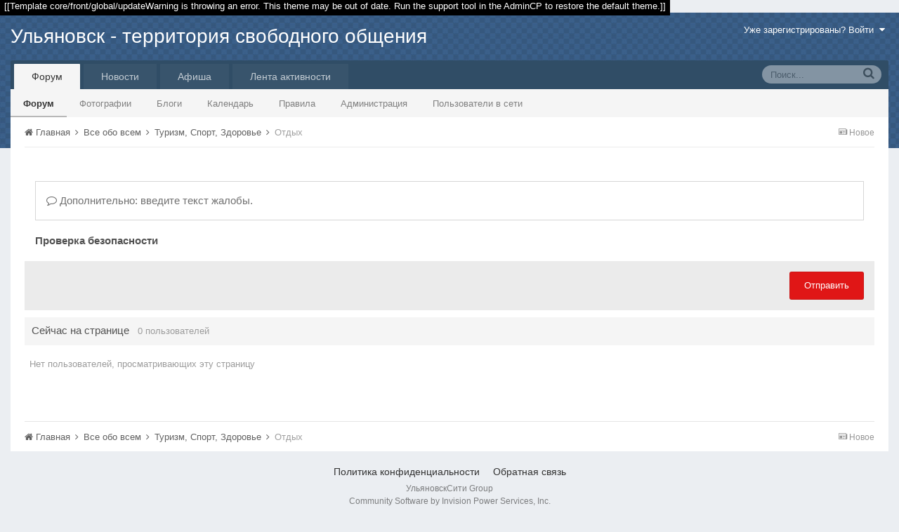

--- FILE ---
content_type: text/html;charset=UTF-8
request_url: http://forums.ulyanovskcity.ru/index.php?/topic/24336-%D0%BE%D1%82%D0%B4%D1%8B%D1%85/&do=reportComment&comment=202665
body_size: 11266
content:


<!DOCTYPE html><html lang="ru-RU" dir="ltr"><head><title>Отдых - Туризм, Спорт, Здоровье - Ульяновск - территория свободного общения</title>
<!--[if lt IE 9]>
			<link rel="stylesheet" type="text/css" href="http://forums.ulyanovskcity.ru/uploads/css_built_5/5e61784858ad3c11f00b5706d12afe52_ie8.css.37a0ba38246a260c27891d4b21da70a6.css">
		    <script src="//forums.ulyanovskcity.ru/applications/core/interface/html5shiv/html5shiv.js"></script>
		<![endif]-->
		
<meta charset="utf-8">

	<meta name="viewport" content="width=device-width, initial-scale=1">



	
		
			<meta property="og:site_name" content="Ульяновск - территория свободного общения">
		
	

	
		
			<meta property="og:locale" content="ru_RU">
		
	

<meta name="theme-color" content="#3c6994">



		

	<link rel='stylesheet' href='http://forums.ulyanovskcity.ru/uploads/css_built_5/341e4a57816af3ba440d891ca87450ff_framework.css.ed4157ed4d4e5a34883accb553ff706c.css?v=ebda9417ad' media='all'>

	<link rel='stylesheet' href='http://forums.ulyanovskcity.ru/uploads/css_built_5/05e81b71abe4f22d6eb8d1a929494829_responsive.css.5fb812492244cdcb93e945040de34beb.css?v=ebda9417ad' media='all'>

	<link rel='stylesheet' href='http://forums.ulyanovskcity.ru/uploads/css_built_5/20446cf2d164adcc029377cb04d43d17_flags.css.09291378e6c5812b079d24aa723769f6.css?v=ebda9417ad' media='all'>

	<link rel='stylesheet' href='http://forums.ulyanovskcity.ru/uploads/css_built_5/ec0c06d47f161faa24112e8cbf0665bc_chatbox.css.9ab0b1447e1b30afa781f91c39bf877d.css?v=ebda9417ad' media='all'>

	<link rel='stylesheet' href='http://forums.ulyanovskcity.ru/uploads/css_built_5/90eb5adf50a8c640f633d47fd7eb1778_core.css.994ce49d0b9422f8ade8abf1167e67ef.css?v=ebda9417ad' media='all'>

	<link rel='stylesheet' href='http://forums.ulyanovskcity.ru/uploads/css_built_5/5a0da001ccc2200dc5625c3f3934497d_core_responsive.css.bc66b2797caa9316ca6107b28d4b795c.css?v=ebda9417ad' media='all'>

	<link rel='stylesheet' href='http://forums.ulyanovskcity.ru/uploads/css_built_5/62e269ced0fdab7e30e026f1d30ae516_forums.css.476bc8f2301fd14818a0b8e8dd32d614.css?v=ebda9417ad' media='all'>

	<link rel='stylesheet' href='http://forums.ulyanovskcity.ru/uploads/css_built_5/76e62c573090645fb99a15a363d8620e_forums_responsive.css.c50fb946c2deb71a0f1ec73e6afe7b44.css?v=ebda9417ad' media='all'>




<link rel='stylesheet' href='http://forums.ulyanovskcity.ru/uploads/css_built_5/258adbb6e4f3e83cd3b355f84e3fa002_custom.css.3ecb7dac0e36586d264e87c80b43fabf.css?v=ebda9417ad' media='all'>



		

	<script type='text/javascript'>
		var ipsDebug = false;		
	
		var CKEDITOR_BASEPATH = '//forums.ulyanovskcity.ru/applications/core/interface/ckeditor/ckeditor/';
	
		var ipsSettings = {
			
			
			
			
			cookie_prefix: "ips4_",
			
			
			cookie_ssl: false,
			
			imgURL: "",
			baseURL: "//forums.ulyanovskcity.ru/",
			jsURL: "//forums.ulyanovskcity.ru/applications/core/interface/js/js.php",
			csrfKey: "ad83f2a2a576d7ac51785d1f0b980eeb",
			antiCache: "ebda9417ad",
			disableNotificationSounds: false,
			useCompiledFiles: true,
			links_external: 1,
			memberID: 0
		};
	</script>



<script type='text/javascript' src='http://forums.ulyanovskcity.ru/uploads/javascript_global/root_library.js.97874de4e9e3feda2e8a1c1226725a70.js?v=ebda9417ad' data-ips></script>


<script type='text/javascript' src='http://forums.ulyanovskcity.ru/uploads/javascript_global/root_js_lang_7.js.ce83d30c59d2851e8981367703b3e9b2.js?v=ebda9417ad' data-ips></script>


<script type='text/javascript' src='http://forums.ulyanovskcity.ru/uploads/javascript_global/root_framework.js.02e4eac27094e2bc6d494bcc2bcdae54.js?v=ebda9417ad' data-ips></script>


<script type='text/javascript' src='http://forums.ulyanovskcity.ru/uploads/javascript_core/global_global_core.js.16ee5a2a636c10ab070a49c15f8a801b.js?v=ebda9417ad' data-ips></script>


<script type='text/javascript' src='http://forums.ulyanovskcity.ru/uploads/javascript_core/plugins_plugins.js.1c85971433c8c369ce362b123bcf25a2.js?v=ebda9417ad' data-ips></script>


<script type='text/javascript' src='//forums.ulyanovskcity.ru/applications/bimchatbox/interface/buzz/buzz.min.js?v=ebda9417ad' data-ips></script>


<script type='text/javascript' src='//forums.ulyanovskcity.ru/applications/bimchatbox/interface/chat/chatbox114.js?v=ebda9417ad' data-ips></script>


<script type='text/javascript' src='http://forums.ulyanovskcity.ru/uploads/javascript_global/root_front.js.b1b2cbda7877eadae4c0bc8308653dce.js?v=ebda9417ad' data-ips></script>


<script type='text/javascript' src='http://forums.ulyanovskcity.ru/uploads/javascript_forums/front_front_topic.js.fd0b2b1d008c3c988b872b4c29d17f4a.js?v=ebda9417ad' data-ips></script>


<script type='text/javascript' src='http://forums.ulyanovskcity.ru/uploads/javascript_core/front_front_core.js.0ec4fd3cc38ec998e12129f176182165.js?v=ebda9417ad' data-ips></script>


<script type='text/javascript' src='//forums.ulyanovskcity.ru/applications/core/interface/ckeditor/ckeditor/ckeditor.js?v=ebda9417ad' data-ips></script>


<script type='text/javascript' src='//forums.ulyanovskcity.ru/applications/core/interface/plupload/plupload.full.min.js?v=ebda9417ad' data-ips></script>


<script type='text/javascript' src='http://forums.ulyanovskcity.ru/uploads/javascript_global/root_map.js.02e60342202326a5c04c570ae1e5f5be.js?v=ebda9417ad' data-ips></script>



	<script type='text/javascript'>
		
			ips.setSetting( 'date_format', jQuery.parseJSON('"dd.mm.yy"') );
		
			ips.setSetting( 'date_first_day', jQuery.parseJSON('0') );
		
			ips.setSetting( 'remote_image_proxy', jQuery.parseJSON('0') );
		
		
	</script>


		

	</head><body class="ipsApp ipsApp_front ipsJS_none ipsClearfix" data-controller="core.front.core.app"  data-message=""  data-pageapp="forums" data-pagelocation="front" data-pagemodule="forums" data-pagecontroller="topic" itemscope itemtype="http://schema.org/WebSite"><meta itemprop="url" content="http://forums.ulyanovskcity.ru/">
<a href="#elContent" class="ipsHide" title="Перейти к основному содержимому" accesskey="m">Перейти к содержимому</a>
		
		<div id="ipsLayout_header" class="ipsClearfix">
			<span style='background:black;color:white;padding:6px;'>[[Template core/front/global/updateWarning is throwing an error. This theme may be out of date. Run the support tool in the AdminCP to restore the default theme.]]</span>
			


			
<ul id='elMobileNav' class='ipsList_inline ipsResponsive_hideDesktop ipsResponsive_block' data-controller='core.front.core.mobileNav'>
	
		
			
			
				
				
			
				
					<li id='elMobileBreadcrumb'>
						<a href='http://forums.ulyanovskcity.ru/index.php?/forum/18-туризм-спорт-здоровье/'>
							<span>Туризм, Спорт, Здоровье</span>
						</a>
					</li>
				
				
			
				
				
			
		
	
	
	
	<li>
		<a data-action="defaultStream" class='ipsType_light'  href='http://forums.ulyanovskcity.ru/index.php?/discover/unread/'><i class='icon-newspaper'></i></a>
	</li>
	
	
		<li class='ipsJS_show'>
			<a href='http://forums.ulyanovskcity.ru/index.php?/search/' data-action="mobileSearch"><i class='fa fa-search'></i></a>
		</li>
	
	<li data-ipsDrawer data-ipsDrawer-drawerElem='#elMobileDrawer'>
		<a href='#'>
			
			
				
			
			
			
			<i class='fa fa-navicon'></i>
		</a>
	</li>
</ul>
			<header><div class="ipsLayout_container">
					

<a href='http://forums.ulyanovskcity.ru/' id='elSiteTitle' accesskey='1'>Ульяновск - территория свободного общения</a>

					

	<ul id='elUserNav' class='ipsList_inline cSignedOut ipsClearfix ipsResponsive_hidePhone ipsResponsive_block'>
		<li id='elSignInLink'>
			<a href='http://forums.ulyanovskcity.ru/index.php?/login/' data-ipsMenu-closeOnClick="false" data-ipsMenu id='elUserSignIn'>
				Уже зарегистрированы? Войти &nbsp;<i class='fa fa-caret-down'></i>
			</a>
			
<div id='elUserSignIn_menu' class='ipsMenu ipsMenu_auto ipsHide'>
	<div data-role="loginForm">
		
			<div class='ipsColumns ipsColumns_noSpacing'>
				<div class='ipsColumn ipsColumn_wide' id='elUserSignIn_internal'>
		
		
			
				
<form accept-charset='utf-8' class="ipsPad ipsForm ipsForm_vertical" method='post' action='http://forums.ulyanovskcity.ru/index.php?/login/' data-ipsValidation novalidate>
	<input type="hidden" name="login__standard_submitted" value="1">
	
		<input type="hidden" name="csrfKey" value="ad83f2a2a576d7ac51785d1f0b980eeb">
	
	<h4 class="ipsType_sectionHead">Войти</h4>
	<br><br>
	<ul class='ipsList_reset'>
		
			
				
					<li class="ipsFieldRow ipsFieldRow_noLabel ipsFieldRow_fullWidth">
						<input type="text" required placeholder="Имя пользователя или email-адрес" name='auth' id='auth'>
					</li>
				
			
				
					<li class="ipsFieldRow ipsFieldRow_noLabel ipsFieldRow_fullWidth">
						<input type="password" required placeholder="Пароль" name='password' id='password'>
					</li>
				
			
				
					
<li class='ipsFieldRow ipsFieldRow_checkbox ipsClearfix ' id="299f5e444787fefdb07cc6efbd4b6a28">
	
		
		
<input type="hidden" name="remember_me" value="0">
<span class='ipsCustomInput'>
	<input
		type='checkbox'
		role='checkbox'
		name='remember_me_checkbox'
		value='1'
		id="check_299f5e444787fefdb07cc6efbd4b6a28"
		checked aria-checked='true'
		
		
		
		
		
		
	>
	
	<span></span>
</span>


		
		<div class='ipsFieldRow_content'>
			<label class='ipsFieldRow_label' for='check_299f5e444787fefdb07cc6efbd4b6a28'>Запомнить меня </label>
			


<span class='ipsFieldRow_desc'>
	Не рекомендуется на общедоступных компьютерах
</span>
			
			
		</div>
	
</li>
				
			
		
		<li class="ipsFieldRow ipsFieldRow_fullWidth">
			<br>
			<button type="submit" class="ipsButton ipsButton_primary ipsButton_small" id="elSignIn_submit">Войти</button>
			<br>
			<p class="ipsType_right ipsType_small">
				<a href='http://forums.ulyanovskcity.ru/index.php?/lostpassword/' data-ipsDialog data-ipsDialog-title='Забыли пароль?'>Забыли пароль?</a>
			</p>
		</li>
	</ul>
</form>
			
		
			
		
			
		
			
		
			
		
		
				</div>
				<div class='ipsColumn ipsColumn_wide'>
					<div class='ipsPad' id='elUserSignIn_external'>
						<div class='ipsAreaBackground_light ipsPad_half'>
							<p class='ipsType_reset ipsType_small ipsType_center'><strong>Или войдите с помощью этих сервисов</strong></p>
							<br>
							
								
							
								
									<div class='ipsPad_half ipsType_center'>
										

<a href='https://oauth.vk.com/authorize?client_id=4939079&amp;scope=offline,email&amp;redirect_uri=http%3A%2F%2Fforums.ulyanovskcity.ru%2Fapplications%2Fcore%2Finterface%2Fvk%2Fauth.php&amp;state=front-ad83f2a2a576d7ac51785d1f0b980eeb' class='ipsButton ipsButton_verySmall ipsButton_fullWidth ipsSocial ipsSocial_vk'>
	<span class='ipsSocial_icon'><i class='fa fa-vk'></i></span>
	<span class='ipsSocial_text'>Sign in with VK</span>
</a>
									</div>
								
							
								
									<div class='ipsPad_half ipsType_center'>
										

<a href='https://www.facebook.com/dialog/oauth?client_id=141485012582900&amp;scope=email,user_status,publish_actions&amp;redirect_uri=http%3A%2F%2Fforums.ulyanovskcity.ru%2Fapplications%2Fcore%2Finterface%2Ffacebook%2Fauth.php&amp;state=front-ad83f2a2a576d7ac51785d1f0b980eeb' class='ipsButton ipsButton_verySmall ipsButton_fullWidth ipsSocial ipsSocial_facebook'>
	<span class='ipsSocial_icon'><i class='fa fa-facebook'></i></span>
	<span class='ipsSocial_text'>Войти через Facebook</span>
</a>
									</div>
								
							
								
									<div class='ipsPad_half ipsType_center'>
										
<a href='http://forums.ulyanovskcity.ru/index.php?/login/&amp;loginProcess=twitter' class='ipsButton ipsButton_verySmall ipsButton_fullWidth ipsSocial ipsSocial_twitter'>
	<span class='ipsSocial_icon'><i class='fa fa-twitter'></i></span>
	<span class='ipsSocial_text'>Войти через Twitter</span>
</a>
									</div>
								
							
								
									<div class='ipsPad_half ipsType_center'>
										
<a href='https://accounts.google.com/o/oauth2/auth?response_type=code&amp;client_id=836699105619-t82qmj3peolbh8dvr800l4gtia3mre5n.apps.googleusercontent.com&amp;redirect_uri=http%3A%2F%2Fforums.ulyanovskcity.ru%2Fapplications%2Fcore%2Finterface%2Fgoogle%2Fauth.php&amp;scope=https%3A%2F%2Fwww.googleapis.com%2Fauth%2Fplus.login+https%3A%2F%2Fwww.googleapis.com%2Fauth%2Fuserinfo.email+https%3A%2F%2Fwww.googleapis.com%2Fauth%2Fuserinfo.profile&amp;access_type=offline&amp;state=front-ad83f2a2a576d7ac51785d1f0b980eeb' class='ipsButton ipsButton_verySmall ipsButton_fullWidth ipsSocial ipsSocial_google'>
	<span class='ipsSocial_icon'><i class='fa fa-google-plus'></i></span>
	<span class='ipsSocial_text'>Войти через Google</span>
</a>
									</div>
								
							
						</div>
					</div>
				</div>
			</div>
		
	</div>
</div>
		</li>
		
	</ul>

				</div>
			</header>
			

	<nav class='ipsLayout_container' data-controller='core.front.core.navBar'>
		<div class='ipsNavBar_primary  ipsClearfix'>
			
				<div id='elSearch' class='ipsPos_right' data-controller='core.front.core.quickSearch' itemprop="potentialAction" itemscope itemtype="http://schema.org/SearchAction" data-default="all">
					<form accept-charset='utf-8' action='http://forums.ulyanovskcity.ru/index.php?/search/' method='post'>
						<meta itemprop="target" content="http://forums.ulyanovskcity.ru/index.php?/search/&amp;q={q}">
						<input type="hidden" name="type" value="all" data-role="searchFilter">
						<a href='#' id='elSearchFilter' data-ipsMenu data-ipsMenu-selectable='radio' data-ipsMenu-appendTo='#elSearch' class="ipsHide">
							<span data-role='searchingIn'>
								Везде
							</span>
							<i class='fa fa-caret-down'></i>
						</a>
						<ul id='elSearchFilter_menu' class='ipsMenu ipsMenu_selectable ipsMenu_narrow ipsHide'>
							<li class='ipsMenu_item ipsMenu_itemChecked' data-ipsMenuValue='all'>
								<a href='http://forums.ulyanovskcity.ru/?app=core&amp;module=search&amp;controller=search&amp;csrfKey=ad83f2a2a576d7ac51785d1f0b980eeb' title='Везде'>Везде</a>
							</li>
							<li class='ipsMenu_sep'><hr></li>
							
							<li data-role='globalSearchMenuOptions'></li>
							<li class='ipsMenu_item ipsMenu_itemNonSelect'>
								<a href='http://forums.ulyanovskcity.ru/index.php?/search/' accesskey='4'><i class='fa fa-cog'></i> Расширенный поиск</a>
							</li>
						</ul>
						<input type='search' id='elSearchField' placeholder='Поиск...' name='q' itemprop="query-input">
						<button type='submit'><i class='fa fa-search'></i></button>
					</form>
				</div>
			
			<ul data-role="primaryNavBar" class='ipsResponsive_showDesktop ipsResponsive_block'>
				

	
		
			
		
		<li class='ipsNavBar_active' data-active id='elNavSecondary_1' data-role="navBarItem" data-navApp="core" data-navExt="CustomItem">
			
			
				<a href="http://forums.ulyanovskcity.ru/" data-navItem-id="1" data-navDefault>
					Форум
				</a>
			
			
				<ul class='ipsNavBar_secondary ' data-role='secondaryNavBar'>
					

	
		
			
		
		<li class='ipsNavBar_active' data-active id='elNavSecondary_3' data-role="navBarItem" data-navApp="forums" data-navExt="Forums">
			
			
				<a href="http://forums.ulyanovskcity.ru/index.php?/" data-navItem-id="3" data-navDefault>
					Форум
				</a>
			
			
		</li>
	

	
		
		<li  id='elNavSecondary_4' data-role="navBarItem" data-navApp="gallery" data-navExt="Gallery">
			
			
				<a href="http://forums.ulyanovskcity.ru/index.php?/gallery/" data-navItem-id="4" >
					Фотографии
				</a>
			
			
		</li>
	

	
		
		<li  id='elNavSecondary_5' data-role="navBarItem" data-navApp="blog" data-navExt="Blogs">
			
			
				<a href="http://forums.ulyanovskcity.ru/index.php?/blogs/" data-navItem-id="5" >
					Блоги
				</a>
			
			
		</li>
	

	
		
		<li  id='elNavSecondary_6' data-role="navBarItem" data-navApp="calendar" data-navExt="Calendar">
			
			
				<a href="http://forums.ulyanovskcity.ru/index.php?/calendar/" data-navItem-id="6" >
					Календарь
				</a>
			
			
		</li>
	

	
		
		<li  id='elNavSecondary_7' data-role="navBarItem" data-navApp="core" data-navExt="Guidelines">
			
			
				<a href="http://forums.ulyanovskcity.ru/index.php?/guidelines/" data-navItem-id="7" >
					Правила
				</a>
			
			
		</li>
	

	
		
		<li  id='elNavSecondary_8' data-role="navBarItem" data-navApp="core" data-navExt="StaffDirectory">
			
			
				<a href="http://forums.ulyanovskcity.ru/index.php?/staff/" data-navItem-id="8" >
					Администрация
				</a>
			
			
		</li>
	

	
		
		<li  id='elNavSecondary_9' data-role="navBarItem" data-navApp="core" data-navExt="OnlineUsers">
			
			
				<a href="http://forums.ulyanovskcity.ru/index.php?/online/" data-navItem-id="9" >
					Пользователи в сети
				</a>
			
			
		</li>
	

					<li class='ipsHide' id='elNavigationMore_1' data-role='navMore'>
						<a href='#' data-ipsMenu data-ipsMenu-appendTo='#elNavigationMore_1' id='elNavigationMore_1_dropdown'>Больше <i class='fa fa-caret-down'></i></a>
						<ul class='ipsHide ipsMenu ipsMenu_auto' id='elNavigationMore_1_dropdown_menu' data-role='moreDropdown'></ul>
					</li>
				</ul>
			
		</li>
	

	
		
		<li  id='elNavSecondary_15' data-role="navBarItem" data-navApp="core" data-navExt="CustomItem">
			
			
				<a href="http://www.ulyanovskcity.ru/novosti" data-navItem-id="15" >
					Новости
				</a>
			
			
		</li>
	

	
		
		<li  id='elNavSecondary_16' data-role="navBarItem" data-navApp="core" data-navExt="CustomItem">
			
			
				<a href="http://www.ulyanovskcity.ru/poster" data-navItem-id="16" >
					Афиша
				</a>
			
			
		</li>
	

	
		
		<li  id='elNavSecondary_2' data-role="navBarItem" data-navApp="core" data-navExt="CustomItem">
			
			
				<a href="http://forums.ulyanovskcity.ru/index.php?/discover/" data-navItem-id="2" >
					Лента активности
				</a>
			
			
				<ul class='ipsNavBar_secondary ipsHide' data-role='secondaryNavBar'>
					

	
		
		<li  id='elNavSecondary_10' data-role="navBarItem" data-navApp="core" data-navExt="AllActivity">
			
			
				<a href="http://forums.ulyanovskcity.ru/index.php?/discover/" data-navItem-id="10" >
					Вся активность
				</a>
			
			
		</li>
	

	

	

	

	
		
		<li  id='elNavSecondary_14' data-role="navBarItem" data-navApp="core" data-navExt="Search">
			
			
				<a href="http://forums.ulyanovskcity.ru/index.php?/search/" data-navItem-id="14" >
					Поиск
				</a>
			
			
		</li>
	

					<li class='ipsHide' id='elNavigationMore_2' data-role='navMore'>
						<a href='#' data-ipsMenu data-ipsMenu-appendTo='#elNavigationMore_2' id='elNavigationMore_2_dropdown'>Больше <i class='fa fa-caret-down'></i></a>
						<ul class='ipsHide ipsMenu ipsMenu_auto' id='elNavigationMore_2_dropdown_menu' data-role='moreDropdown'></ul>
					</li>
				</ul>
			
		</li>
	

				<li class='ipsHide' id='elNavigationMore' data-role='navMore'>
					<a href='#' data-ipsMenu data-ipsMenu-appendTo='#elNavigationMore' id='elNavigationMore_dropdown'>Больше</a>
					<ul class='ipsNavBar_secondary ipsHide' data-role='secondaryNavBar'>
						<li class='ipsHide' id='elNavigationMore_more' data-role='navMore'>
							<a href='#' data-ipsMenu data-ipsMenu-appendTo='#elNavigationMore_more' id='elNavigationMore_more_dropdown'>Больше <i class='fa fa-caret-down'></i></a>
							<ul class='ipsHide ipsMenu ipsMenu_auto' id='elNavigationMore_more_dropdown_menu' data-role='moreDropdown'></ul>
						</li>
					</ul>
				</li>
			</ul>
		</div>
	</nav>

		</div>
		<main role="main" id="ipsLayout_body" class="ipsLayout_container">
	



	

<a title="Back To Top" id="hb-gotop" style="display: block;"><i class="fa fa-caret-up fa-2x"></i></a>

	

<div id="ipsLayout_contentArea">
				<div id="ipsLayout_contentWrapper">
					
<nav class='ipsBreadcrumb ipsBreadcrumb_top ipsFaded_withHover'>
	

	<ul class='ipsList_inline ipsPos_right'>
		
		<li>
			<a data-action="defaultStream" class='ipsType_light '  href='http://forums.ulyanovskcity.ru/index.php?/discover/unread/'><i class='icon-newspaper'></i> <span>Новое</span></a>
		</li>
		
	</ul>

	<ul itemscope itemtype="http://schema.org/BreadcrumbList">
		<li itemprop="itemListElement" itemscope itemtype="http://schema.org/ListItem">
			<a href='http://forums.ulyanovskcity.ru/' itemprop="url">
				<span itemprop="name"><i class='fa fa-home'></i> Главная <i class='fa fa-angle-right'></i></span>
			</a>
		</li>
		
		
			<li itemprop="itemListElement" itemscope itemtype="http://schema.org/ListItem">
				
					<a href='http://forums.ulyanovskcity.ru/index.php?/forum/114-все-обо-всем/' itemprop="url">
						<span itemprop="name">Все обо всем <i class='fa fa-angle-right'></i></span>
					</a>
				
			</li>
			
		
			<li itemprop="itemListElement" itemscope itemtype="http://schema.org/ListItem">
				
					<a href='http://forums.ulyanovskcity.ru/index.php?/forum/18-туризм-спорт-здоровье/' itemprop="url">
						<span itemprop="name">Туризм, Спорт, Здоровье <i class='fa fa-angle-right'></i></span>
					</a>
				
			</li>
			
		
			<li itemprop="itemListElement" itemscope itemtype="http://schema.org/ListItem">
				
					<a href='http://forums.ulyanovskcity.ru/index.php?/topic/24336-отдых/' itemprop="url">
						<span itemprop="name">Отдых </span>
					</a>
				
			</li>
			
		
	</ul>
</nav>
					
					<div id="ipsLayout_mainArea">
						<a id="elContent"></a>
						
						
						


						
<form accept-charset='utf-8' class="ipsForm ipsForm_vertical" action="http://forums.ulyanovskcity.ru/index.php?/topic/24336-%D0%BE%D1%82%D0%B4%D1%8B%D1%85/&amp;do=reportComment&amp;comment=202665" method="post" enctype="multipart/form-data"  data-ipsForm>
	<input type="hidden" name="_submitted" value="1">
	
		
			<input type="hidden" name="csrfKey" value="ad83f2a2a576d7ac51785d1f0b980eeb">
		
	
		
			<input type="hidden" name="captcha_field" value="1">
		
	
	
		<input type="hidden" name="MAX_FILE_SIZE" value="103809024">
		<input type="hidden" name="plupload" value="68c084638c8a6d9a83923c5463541637">
	
	
		<div class="ipsPad">
			
				<ul class='ipsList_reset'>
					
						
							
								
<li class='ipsFieldRow ipsClearfix ' id="_report_message">
	
		
			<label class='ipsFieldRow_label' for='report_message'>
				 
			</label>
		
		<div class='ipsFieldRow_content'>
			
			

		<div class='ipsComposeArea_editor' data-role="editor">
			

<div class='ipsType_normal ipsType_richText ipsType_break' data-ipsEditor data-ipsEditor-minimized data-ipsEditor-toolbars='{&quot;desktop&quot;:[{&quot;name&quot;:&quot;row1&quot;,&quot;items&quot;:[&quot;Bold&quot;,&quot;Italic&quot;,&quot;Underline&quot;,&quot;-&quot;,&quot;ipsLink&quot;,&quot;Ipsquote&quot;,&quot;ipsCode&quot;,&quot;ipsEmoticon&quot;,&quot;-&quot;,&quot;BulletedList&quot;,&quot;NumberedList&quot;,&quot;-&quot;,&quot;JustifyLeft&quot;,&quot;JustifyCenter&quot;,&quot;JustifyRight&quot;,&quot;-&quot;,&quot;Strike&quot;,&quot;Superscript&quot;,&quot;Subscript&quot;,&quot;-&quot;,&quot;TextColor&quot;,&quot;FontSize&quot;]}],&quot;tablet&quot;:[{&quot;name&quot;:&quot;row1&quot;,&quot;items&quot;:[&quot;Bold&quot;,&quot;Italic&quot;,&quot;Underline&quot;,&quot;-&quot;,&quot;ipsLink&quot;,&quot;Ipsquote&quot;,&quot;ipsEmoticon&quot;,&quot;-&quot;,&quot;BulletedList&quot;,&quot;NumberedList&quot;]}],&quot;phone&quot;:[{&quot;name&quot;:&quot;row1&quot;,&quot;items&quot;:[&quot;Bold&quot;,&quot;Italic&quot;,&quot;Underline&quot;,&quot;-&quot;,&quot;ipsEmoticon&quot;,&quot;-&quot;,&quot;ipsLink&quot;]}]}' data-ipsEditor-extraPlugins='' data-ipsEditor-postKey="b7b31e37a3dda9c8c606776aa2545f4a" data-ipsEditor-autoSaveKey="report-forums-forums--" data-ipsEditor-skin="ips" data-ipsEditor-name="report_message" data-ipsEditor-emoticons='{&quot;:f_emo_85:&quot;:{&quot;image&quot;:&quot;http:\/\/forums.ulyanovskcity.ru\/uploads\/monthly_2015_05\/f_emo_85.gif.3bb864fb7b41f8dc18f737f92e7425d0.gif&quot;,&quot;image_2x&quot;:false,&quot;height&quot;:false,&quot;width&quot;:false},&quot;:f_emo_84:&quot;:{&quot;image&quot;:&quot;http:\/\/forums.ulyanovskcity.ru\/uploads\/monthly_2015_05\/f_emo_84.gif.1617d15a9beb56b076a4deebd03ab0a2.gif&quot;,&quot;image_2x&quot;:false,&quot;height&quot;:false,&quot;width&quot;:false},&quot;:f_emo_73:&quot;:{&quot;image&quot;:&quot;http:\/\/forums.ulyanovskcity.ru\/uploads\/monthly_2015_05\/f_emo_73.gif.9f84b355e2a7fa5d618c79be0a9ba74f.gif&quot;,&quot;image_2x&quot;:false,&quot;height&quot;:false,&quot;width&quot;:false},&quot;:f_emo_72:&quot;:{&quot;image&quot;:&quot;http:\/\/forums.ulyanovskcity.ru\/uploads\/monthly_2015_05\/f_emo_72.gif.fec0d6c65d0edb7ff6b511adaad98fd2.gif&quot;,&quot;image_2x&quot;:false,&quot;height&quot;:false,&quot;width&quot;:false},&quot;:f_emo_71:&quot;:{&quot;image&quot;:&quot;http:\/\/forums.ulyanovskcity.ru\/uploads\/monthly_2015_05\/f_emo_71.gif.09923df3122f4bae4d9899d5ae2c2818.gif&quot;,&quot;image_2x&quot;:false,&quot;height&quot;:false,&quot;width&quot;:false},&quot;:f_emo_60:&quot;:{&quot;image&quot;:&quot;http:\/\/forums.ulyanovskcity.ru\/uploads\/monthly_2015_05\/f_emo_60.gif.c5aa5f4b85eb9081ec82e9f393993aa7.gif&quot;,&quot;image_2x&quot;:false,&quot;height&quot;:false,&quot;width&quot;:false},&quot;:f_emo_57:&quot;:{&quot;image&quot;:&quot;http:\/\/forums.ulyanovskcity.ru\/uploads\/monthly_2015_05\/f_emo_57.gif.483db4200191a6691d7c8ac5908f2571.gif&quot;,&quot;image_2x&quot;:false,&quot;height&quot;:false,&quot;width&quot;:false},&quot;:f_emo_51:&quot;:{&quot;image&quot;:&quot;http:\/\/forums.ulyanovskcity.ru\/uploads\/monthly_2015_05\/f_emo_51.gif.0aa87ddc1e2e0af16442d4ef0517cad4.gif&quot;,&quot;image_2x&quot;:false,&quot;height&quot;:false,&quot;width&quot;:false},&quot;:f_emo_49:&quot;:{&quot;image&quot;:&quot;http:\/\/forums.ulyanovskcity.ru\/uploads\/monthly_2015_05\/f_emo_49.gif.7987249e6b540e8017244ec3db7fe3b6.gif&quot;,&quot;image_2x&quot;:false,&quot;height&quot;:false,&quot;width&quot;:false},&quot;:f_emo_48:&quot;:{&quot;image&quot;:&quot;http:\/\/forums.ulyanovskcity.ru\/uploads\/monthly_2015_05\/f_emo_48.gif.eca854aca682bc09d693d7a029657c56.gif&quot;,&quot;image_2x&quot;:false,&quot;height&quot;:false,&quot;width&quot;:false},&quot;:f_emo_35:&quot;:{&quot;image&quot;:&quot;http:\/\/forums.ulyanovskcity.ru\/uploads\/monthly_2015_05\/f_emo_35.gif.ac36824c9be25d3f95c1883007c9e291.gif&quot;,&quot;image_2x&quot;:false,&quot;height&quot;:false,&quot;width&quot;:false},&quot;:f_emo_28:&quot;:{&quot;image&quot;:&quot;http:\/\/forums.ulyanovskcity.ru\/uploads\/monthly_2015_05\/f_emo_28.gif.1c0baa53434bed201df079f926fb731f.gif&quot;,&quot;image_2x&quot;:false,&quot;height&quot;:false,&quot;width&quot;:false},&quot;:f_emo_26:&quot;:{&quot;image&quot;:&quot;http:\/\/forums.ulyanovskcity.ru\/uploads\/monthly_2015_05\/f_emo_26.gif.e1004224d7954ab47284faafd88b6f84.gif&quot;,&quot;image_2x&quot;:false,&quot;height&quot;:false,&quot;width&quot;:false},&quot;:f_emo_24:&quot;:{&quot;image&quot;:&quot;http:\/\/forums.ulyanovskcity.ru\/uploads\/monthly_2015_05\/f_emo_24.gif.17e1d52822bdedea959e279dfc449882.gif&quot;,&quot;image_2x&quot;:false,&quot;height&quot;:false,&quot;width&quot;:false},&quot;:f_emo_22:&quot;:{&quot;image&quot;:&quot;http:\/\/forums.ulyanovskcity.ru\/uploads\/monthly_2015_05\/f_emo_22.gif.450e5d192f0ba7a916988d32fb922013.gif&quot;,&quot;image_2x&quot;:false,&quot;height&quot;:false,&quot;width&quot;:false},&quot;:f_emo_18:&quot;:{&quot;image&quot;:&quot;http:\/\/forums.ulyanovskcity.ru\/uploads\/monthly_2015_05\/f_emo_18.gif.3fd0b7a19533fd293a16a0ace4308a53.gif&quot;,&quot;image_2x&quot;:false,&quot;height&quot;:false,&quot;width&quot;:false},&quot;:f_emo_14:&quot;:{&quot;image&quot;:&quot;http:\/\/forums.ulyanovskcity.ru\/uploads\/monthly_2015_05\/f_emo_14.gif.434a211599ccb04759b5acfcb3870b7c.gif&quot;,&quot;image_2x&quot;:false,&quot;height&quot;:false,&quot;width&quot;:false},&quot;:f_emo_13:&quot;:{&quot;image&quot;:&quot;http:\/\/forums.ulyanovskcity.ru\/uploads\/monthly_2015_05\/f_emo_13.gif.6ca998056c4640b79d56a09d66895632.gif&quot;,&quot;image_2x&quot;:false,&quot;height&quot;:false,&quot;width&quot;:false},&quot;:f_emo_12:&quot;:{&quot;image&quot;:&quot;http:\/\/forums.ulyanovskcity.ru\/uploads\/monthly_2015_05\/f_emo_12.gif.24c2d9b3dc4c0f5529782f49076c8104.gif&quot;,&quot;image_2x&quot;:false,&quot;height&quot;:false,&quot;width&quot;:false},&quot;:f_emo_11:&quot;:{&quot;image&quot;:&quot;http:\/\/forums.ulyanovskcity.ru\/uploads\/monthly_2015_05\/f_emo_11.gif.59a18a2df495fdf531f7cbed11e9a144.gif&quot;,&quot;image_2x&quot;:false,&quot;height&quot;:false,&quot;width&quot;:false},&quot;:f_emo_09:&quot;:{&quot;image&quot;:&quot;http:\/\/forums.ulyanovskcity.ru\/uploads\/monthly_2015_05\/f_emo_09.gif.ac50a7b10629d24b5b30db09ca9c275e.gif&quot;,&quot;image_2x&quot;:false,&quot;height&quot;:false,&quot;width&quot;:false},&quot;:f_emo_05:&quot;:{&quot;image&quot;:&quot;http:\/\/forums.ulyanovskcity.ru\/uploads\/monthly_2015_05\/f_emo_05.gif.90be3aecfdaba8fa356b9eeee0bc917c.gif&quot;,&quot;image_2x&quot;:false,&quot;height&quot;:false,&quot;width&quot;:false},&quot;:f_emo_04:&quot;:{&quot;image&quot;:&quot;http:\/\/forums.ulyanovskcity.ru\/uploads\/monthly_2015_05\/f_emo_04.gif.f615be71dd314ca81608620353482f57.gif&quot;,&quot;image_2x&quot;:false,&quot;height&quot;:false,&quot;width&quot;:false},&quot;:f_emo_02:&quot;:{&quot;image&quot;:&quot;http:\/\/forums.ulyanovskcity.ru\/uploads\/monthly_2015_05\/f_emo_02.gif.7c2e7f62946b8be64057c3f18f548458.gif&quot;,&quot;image_2x&quot;:false,&quot;height&quot;:false,&quot;width&quot;:false},&quot;:f_emo_01:&quot;:{&quot;image&quot;:&quot;http:\/\/forums.ulyanovskcity.ru\/uploads\/monthly_2015_05\/f_emo_01.gif.e835c2ca032ef7a01655388309422c91.gif&quot;,&quot;image_2x&quot;:false,&quot;height&quot;:false,&quot;width&quot;:false},&quot;:f_emo_80:&quot;:{&quot;image&quot;:&quot;http:\/\/forums.ulyanovskcity.ru\/uploads\/monthly_2015_05\/f_emo_80.gif.d075012fe89a00732125a02cb3a836dd.gif&quot;,&quot;image_2x&quot;:false,&quot;height&quot;:false,&quot;width&quot;:false},&quot;:f_emo_79:&quot;:{&quot;image&quot;:&quot;http:\/\/forums.ulyanovskcity.ru\/uploads\/monthly_2015_05\/f_emo_79.gif.21c3360bafc96aba968364a893cb2cb4.gif&quot;,&quot;image_2x&quot;:false,&quot;height&quot;:false,&quot;width&quot;:false},&quot;:f_emo_70:&quot;:{&quot;image&quot;:&quot;http:\/\/forums.ulyanovskcity.ru\/uploads\/monthly_2015_05\/f_emo_70.gif.be4920cfebbacbcaf519e97ea35dab01.gif&quot;,&quot;image_2x&quot;:false,&quot;height&quot;:false,&quot;width&quot;:false},&quot;:f_emo_56:&quot;:{&quot;image&quot;:&quot;http:\/\/forums.ulyanovskcity.ru\/uploads\/monthly_2015_05\/f_emo_56.gif.0c8999c24408b9f927a349f8510b3ced.gif&quot;,&quot;image_2x&quot;:false,&quot;height&quot;:false,&quot;width&quot;:false},&quot;:f_emo_45:&quot;:{&quot;image&quot;:&quot;http:\/\/forums.ulyanovskcity.ru\/uploads\/monthly_2015_05\/f_emo_45.gif.9cb1342b160503291cc7281bfe488787.gif&quot;,&quot;image_2x&quot;:false,&quot;height&quot;:false,&quot;width&quot;:false},&quot;:f_emo_39:&quot;:{&quot;image&quot;:&quot;http:\/\/forums.ulyanovskcity.ru\/uploads\/monthly_2015_05\/f_emo_39.gif.22e80853bde0aae7574551f345c81a9b.gif&quot;,&quot;image_2x&quot;:false,&quot;height&quot;:false,&quot;width&quot;:false},&quot;:f_emo_32:&quot;:{&quot;image&quot;:&quot;http:\/\/forums.ulyanovskcity.ru\/uploads\/monthly_2015_05\/f_emo_32.gif.65e9f79e60cddeed650f9c59f2517401.gif&quot;,&quot;image_2x&quot;:false,&quot;height&quot;:false,&quot;width&quot;:false},&quot;:angel:&quot;:{&quot;image&quot;:&quot;http:\/\/forums.ulyanovskcity.ru\/uploads\/monthly_2015_05\/angel.gif.0b4698eead374c3807b7a000a3a24fc2.gif&quot;,&quot;image_2x&quot;:false,&quot;height&quot;:false,&quot;width&quot;:false},&quot;:crazy:&quot;:{&quot;image&quot;:&quot;http:\/\/forums.ulyanovskcity.ru\/uploads\/monthly_2015_05\/crazy.gif.ef7dffedf995c6e20d679ad08d05c54e.gif&quot;,&quot;image_2x&quot;:false,&quot;height&quot;:false,&quot;width&quot;:false},&quot;:cry:&quot;:{&quot;image&quot;:&quot;http:\/\/forums.ulyanovskcity.ru\/uploads\/monthly_2015_05\/cry.gif.482d2b389dd36ab8b8753426196e07b9.gif&quot;,&quot;image_2x&quot;:false,&quot;height&quot;:false,&quot;width&quot;:false},&quot;:dance:&quot;:{&quot;image&quot;:&quot;http:\/\/forums.ulyanovskcity.ru\/uploads\/monthly_2015_05\/dance.gif.4d6c6f82b40027e00e78ab3886acb135.gif&quot;,&quot;image_2x&quot;:false,&quot;height&quot;:false,&quot;width&quot;:false},&quot;:glasses:&quot;:{&quot;image&quot;:&quot;http:\/\/forums.ulyanovskcity.ru\/uploads\/monthly_2015_05\/glasses.gif.77473928676d8235485c3b4e0804b24b.gif&quot;,&quot;image_2x&quot;:false,&quot;height&quot;:false,&quot;width&quot;:false},&quot;:hoho:&quot;:{&quot;image&quot;:&quot;http:\/\/forums.ulyanovskcity.ru\/uploads\/monthly_2015_05\/hoho.gif.9055a375cd2e3c364a4a1264dac28f2e.gif&quot;,&quot;image_2x&quot;:false,&quot;height&quot;:false,&quot;width&quot;:false},&quot;:joke:&quot;:{&quot;image&quot;:&quot;http:\/\/forums.ulyanovskcity.ru\/uploads\/monthly_2015_05\/joke.gif.00a0f7afebf1d6396e02f86eed8baf5c.gif&quot;,&quot;image_2x&quot;:false,&quot;height&quot;:false,&quot;width&quot;:false},&quot;:laugh:&quot;:{&quot;image&quot;:&quot;http:\/\/forums.ulyanovskcity.ru\/uploads\/monthly_2015_05\/laugh.gif.e3f7329179b11561fe073c8762159ac3.gif&quot;,&quot;image_2x&quot;:false,&quot;height&quot;:false,&quot;width&quot;:false},&quot;:look:&quot;:{&quot;image&quot;:&quot;http:\/\/forums.ulyanovskcity.ru\/uploads\/monthly_2015_05\/look.gif.c89abcde2c1cdf1f0b8da64eee6a8fec.gif&quot;,&quot;image_2x&quot;:false,&quot;height&quot;:false,&quot;width&quot;:false},&quot;:love:&quot;:{&quot;image&quot;:&quot;http:\/\/forums.ulyanovskcity.ru\/uploads\/monthly_2015_05\/love.gif.9c777e392d138e662dd7f174f0067e8b.gif&quot;,&quot;image_2x&quot;:false,&quot;height&quot;:false,&quot;width&quot;:false},&quot;:music:&quot;:{&quot;image&quot;:&quot;http:\/\/forums.ulyanovskcity.ru\/uploads\/monthly_2015_05\/music.gif.146c9d21d74939ebb94bea3604798be6.gif&quot;,&quot;image_2x&quot;:false,&quot;height&quot;:false,&quot;width&quot;:false},&quot;:rofl:&quot;:{&quot;image&quot;:&quot;http:\/\/forums.ulyanovskcity.ru\/uploads\/monthly_2015_05\/rofl.gif.6748355da3e0697c1143b27cbed353b2.gif&quot;,&quot;image_2x&quot;:false,&quot;height&quot;:false,&quot;width&quot;:false},&quot;:sad:&quot;:{&quot;image&quot;:&quot;http:\/\/forums.ulyanovskcity.ru\/uploads\/monthly_2015_05\/sad.gif.6f97c043d659b1722aa0d66d9e4f2d72.gif&quot;,&quot;image_2x&quot;:false,&quot;height&quot;:false,&quot;width&quot;:false},&quot;:scratch:&quot;:{&quot;image&quot;:&quot;http:\/\/forums.ulyanovskcity.ru\/uploads\/monthly_2015_05\/scratch.gif.bc2f8cb91188911c2f861a5ceabe87cf.gif&quot;,&quot;image_2x&quot;:false,&quot;height&quot;:false,&quot;width&quot;:false},&quot;:shock:&quot;:{&quot;image&quot;:&quot;http:\/\/forums.ulyanovskcity.ru\/uploads\/monthly_2015_05\/shock.gif.cfd6f3bd9bbf92c2d438d68d8c5c5d4f.gif&quot;,&quot;image_2x&quot;:false,&quot;height&quot;:false,&quot;width&quot;:false},&quot;:sick:&quot;:{&quot;image&quot;:&quot;http:\/\/forums.ulyanovskcity.ru\/uploads\/monthly_2015_05\/sick.gif.43627a7154240c4216bdf066fd353977.gif&quot;,&quot;image_2x&quot;:false,&quot;height&quot;:false,&quot;width&quot;:false},&quot;:)&quot;:{&quot;image&quot;:&quot;http:\/\/forums.ulyanovskcity.ru\/uploads\/monthly_2015_05\/smile.gif.67424845ec7cf2feed7140223a001e40.gif&quot;,&quot;image_2x&quot;:&quot;http:\/\/forums.ulyanovskcity.ru\/uploads\/emoticons\/smile@2x.png 2x&quot;,&quot;height&quot;:24,&quot;width&quot;:20},&quot;:smoke:&quot;:{&quot;image&quot;:&quot;http:\/\/forums.ulyanovskcity.ru\/uploads\/monthly_2015_05\/smoke.gif.98b6e52ba75905d487edc5d9b4b9ddc7.gif&quot;,&quot;image_2x&quot;:false,&quot;height&quot;:false,&quot;width&quot;:false},&quot;:stuk:&quot;:{&quot;image&quot;:&quot;http:\/\/forums.ulyanovskcity.ru\/uploads\/monthly_2015_05\/stuk.gif.859299c89a515ba866b1e09784bc638c.gif&quot;,&quot;image_2x&quot;:false,&quot;height&quot;:false,&quot;width&quot;:false},&quot;:v:&quot;:{&quot;image&quot;:&quot;http:\/\/forums.ulyanovskcity.ru\/uploads\/monthly_2015_05\/v.gif.f5873f8744fc4aafe33548775c4e85bf.gif&quot;,&quot;image_2x&quot;:false,&quot;height&quot;:false,&quot;width&quot;:false},&quot;:zlo:&quot;:{&quot;image&quot;:&quot;http:\/\/forums.ulyanovskcity.ru\/uploads\/monthly_2015_05\/zlo.gif.ad43703c0f255e1c0132a90535673b47.gif&quot;,&quot;image_2x&quot;:false,&quot;height&quot;:false,&quot;width&quot;:false},&quot;:zst:&quot;:{&quot;image&quot;:&quot;http:\/\/forums.ulyanovskcity.ru\/uploads\/monthly_2015_05\/zst.gif.6bb861bb973922b82760d9ec5b24aa7d.gif&quot;,&quot;image_2x&quot;:false,&quot;height&quot;:false,&quot;width&quot;:false}}' data-ipsEditor-pasteBehaviour='rich'>
	<noscript>
		<textarea name="report_message_noscript" rows="15"></textarea>
	</noscript>
	<div class="ipsHide" data-role="mainEditorArea">
		<textarea name="report_message" data-role='contentEditor' class="ipsHide" tabindex='1'></textarea>
	</div>
	
		<div class='ipsComposeArea_dummy ipsJS_show' tabindex='1'><i class='fa fa-comment-o'></i> Дополнительно: введите текст жалобы.</div>
	
	<div class="ipsHide ipsComposeArea_editorPaste" data-role="pasteMessage">
		<p class='ipsType_reset ipsPad_half'>
			
				<a class="ipsPos_right ipsType_normal ipsCursor_pointer ipsComposeArea_editorPasteSwitch" data-action="keepPasteFormatting" title='Keep formatting' data-ipsTooltip>&times;</a>
				<i class="fa fa-info-circle"></i>&nbsp; You have pasted content with formatting. &nbsp;&nbsp;<a class='ipsType_blendLinks ipsCursor_pointer' data-action="removePasteFormatting">Remove formatting</a>
			
		</p>
	</div>
	
<div data-ipsEditor-toolList data-ipsEditor-toolListMinimized data-name="report_message" class="ipsAreaBackground_light ipsClearfix ipsHide">
	<div data-role='attachmentArea'>
		<div class="ipsComposeArea_dropZone ipsComposeArea_dropZoneSmall ipsClearfix">
			<i class='fa fa-paperclip'></i>
			<div class='ipsType_light ipsType_normal'>
				Загрузка...
			</div>
		</div>		
	</div>
</div>
</div>
		</div>

			
			
			
			
		</div>
	
</li>
							
						
							
								
<li class='ipsFieldRow ipsClearfix ' id="_captcha_field">
	
		
			<label class='ipsFieldRow_label' for='captcha_field'>
				Проверка безопасности 
			</label>
		
		<div class='ipsFieldRow_content'>
			
			<input type='hidden' id='capcode' name='keycaptcha'>
<script type="text/javascript">
	// required
	var s_s_c_user_id = '58732';
	var s_s_c_session_id = '916892927e2e9c843e38b56201a2d5df';
	var s_s_c_captcha_field_id = 'capcode';
	var s_s_c_submit_button_id ='sbutton-#-r';
	var s_s_c_web_server_sign = '66a786abbb4bb6d2a0bbcb1234c0aa33';
	var s_s_c_web_server_sign2 = '66a786abbb4bb6d2a0bbcb1234c0aa33';
</script>
<div data-ipsCaptcha data-ipsCaptcha-service='keycaptcha' id='div_for_keycaptcha'></div>
			
			
			
			
		</div>
	
</li>
							
						
					
				</ul>
			
		</div>
	
	<ul class="ipsPad ipsToolList ipsToolList_horizontal ipsList_reset ipsClearfix ipsAreaBackground">
		
			<li>

	<button type="submit" class="ipsButton ipsButton_primary" tabindex="2" accesskey="s"  role="button">Отправить</button>
</li>
		
	</ul>
</form>
						


	<div class='cWidgetContainer '  data-role='widgetReceiver' data-orientation='horizontal' data-widgetArea='footer'>
		<ul class='ipsList_reset'>
			
				
					<li class='ipsWidget ipsWidget_horizontal ipsBox' data-blockID='app_core_activeUsers_qu6xc5smu' data-blockTitle="Сейчас на странице" data-controller='core.front.widgets.block'>

<h3 class="ipsType_reset ipsWidget_title">
	
		Сейчас на странице
	
	
		  <span class="ipsType_light ipsType_unbold ipsType_medium">0 пользователей</span>
	
</h3>
<div class="ipsWidget_inner ipsPad_half">
	
		<p class="ipsType_reset ipsType_medium ipsType_light">Нет пользователей, просматривающих эту страницу</p>
	

</div>
</li>
				
			
		</ul>
	</div>

					</div>
					

					
<nav class='ipsBreadcrumb ipsBreadcrumb_bottom ipsFaded_withHover'>
	
		


	

	<ul class='ipsList_inline ipsPos_right'>
		
		<li>
			<a data-action="defaultStream" class='ipsType_light '  href='http://forums.ulyanovskcity.ru/index.php?/discover/unread/'><i class='icon-newspaper'></i> <span>Новое</span></a>
		</li>
		
	</ul>

	<ul>
		<li>
			<a href='http://forums.ulyanovskcity.ru/' >
				<span ><i class='fa fa-home'></i> Главная <i class='fa fa-angle-right'></i></span>
			</a>
		</li>
		
		
			<li>
				
					<a href='http://forums.ulyanovskcity.ru/index.php?/forum/114-все-обо-всем/' >
						<span >Все обо всем <i class='fa fa-angle-right'></i></span>
					</a>
				
			</li>
			
		
			<li>
				
					<a href='http://forums.ulyanovskcity.ru/index.php?/forum/18-туризм-спорт-здоровье/' >
						<span >Туризм, Спорт, Здоровье <i class='fa fa-angle-right'></i></span>
					</a>
				
			</li>
			
		
			<li>
				
					<a href='http://forums.ulyanovskcity.ru/index.php?/topic/24336-отдых/' >
						<span >Отдых </span>
					</a>
				
			</li>
			
		
	</ul>
</nav>
				</div>
			</div>
			
		</main><footer id="ipsLayout_footer" class="ipsClearfix"><div class="ipsLayout_container">
				
				

<ul class='ipsList_inline ipsType_center ipsSpacer_top' id="elFooterLinks">

	
	
	
	
	
		<li><a href='http://forums.ulyanovskcity.ru/index.php?/privacy/'>Политика конфиденциальности</a></li>
	
	
		<li><a href='http://forums.ulyanovskcity.ru/index.php?/contact/' data-ipsdialog data-ipsDialog-remoteSubmit data-ipsDialog-flashMessage='Спасибо, ваше сообщение было отправлено администрации' data-ipsdialog-title="Обратная связь">Обратная связь</a></li>
	
</ul>	


<p id='elCopyright'>
	<span id='elCopyright_userLine'>УльяновскСити Group</span>
	<a title='Community Software by Invision Power Services, Inc.' href='http://www.invisionpower.com/'>Community Software by Invision Power Services, Inc.</a>
</p>
			</div>
		</footer>
		
<div id='elMobileDrawer' class='ipsDrawer ipsHide'>
	<a href='#' class='ipsDrawer_close' data-action='close'><span>&times;</span></a>
	<div class='ipsDrawer_menu'>
		<div class='ipsDrawer_content'>
			

			<div class='ipsSpacer_bottom ipsPad'>
				<ul class='ipsToolList ipsToolList_vertical'>
					
						<li>
							<a href='http://forums.ulyanovskcity.ru/index.php?/login/' class='ipsButton ipsButton_light ipsButton_small ipsButton_fullWidth'>Уже зарегистрированы? Войти</a>
						</li>
						
					

					
				</ul>
			</div>

			<ul class='ipsDrawer_list'>
				

				
				
				
				
					
						
						
							<li class='ipsDrawer_itemParent'>
								<h4 class='ipsDrawer_title'><a href='#'>Форум</a></h4>
								<ul class='ipsDrawer_list'>
									<li data-action="back"><a href='#'>Назад</a></li>
									
										<li><a href='http://forums.ulyanovskcity.ru/'>Форум</a></li>
									
									
									
										


	
		
			<li>
				<a href='http://forums.ulyanovskcity.ru/index.php?/'>
					Форум
				</a>
			</li>
		
	

	
		
			<li>
				<a href='http://forums.ulyanovskcity.ru/index.php?/gallery/'>
					Фотографии
				</a>
			</li>
		
	

	
		
			<li>
				<a href='http://forums.ulyanovskcity.ru/index.php?/blogs/'>
					Блоги
				</a>
			</li>
		
	

	
		
			<li>
				<a href='http://forums.ulyanovskcity.ru/index.php?/calendar/'>
					Календарь
				</a>
			</li>
		
	

	
		
			<li>
				<a href='http://forums.ulyanovskcity.ru/index.php?/guidelines/'>
					Правила
				</a>
			</li>
		
	

	
		
			<li>
				<a href='http://forums.ulyanovskcity.ru/index.php?/staff/'>
					Администрация
				</a>
			</li>
		
	

	
		
			<li>
				<a href='http://forums.ulyanovskcity.ru/index.php?/online/'>
					Пользователи в сети
				</a>
			</li>
		
	

										
								</ul>
							</li>
						
					
				
					
						
						
							<li><a href='http://www.ulyanovskcity.ru/novosti'>Новости</a></li>
						
					
				
					
						
						
							<li><a href='http://www.ulyanovskcity.ru/poster'>Афиша</a></li>
						
					
				
					
						
						
							<li class='ipsDrawer_itemParent'>
								<h4 class='ipsDrawer_title'><a href='#'>Лента активности</a></h4>
								<ul class='ipsDrawer_list'>
									<li data-action="back"><a href='#'>Назад</a></li>
									
										<li><a href='http://forums.ulyanovskcity.ru/index.php?/discover/'>Лента активности</a></li>
									
									
									
										


	
		
			<li>
				<a href='http://forums.ulyanovskcity.ru/index.php?/discover/'>
					Вся активность
				</a>
			</li>
		
	

	

	

	

	
		
			<li>
				<a href='http://forums.ulyanovskcity.ru/index.php?/search/'>
					Поиск
				</a>
			</li>
		
	

										
								</ul>
							</li>
						
					
				
			</ul>
		</div>
	</div>
</div>
		
		
			                      <!--LiveInternet counter--><script type="text/javascript"><!--
document.write("<a href='http://www.liveinternet.ru/click' "+
"target=_blank><img src='http://counter.yadro.ru/hit?t14.10;r"+
escape(document.referrer)+((typeof(screen)=="undefined")?"":
";s"+screen.width+"*"+screen.height+"*"+(screen.colorDepth?
screen.colorDepth:screen.pixelDepth))+";u"+escape(document.URL)+
";h"+escape(document.title.substring(0,80))+";"+Math.random()+
"' alt='' title='LiveInternet: показано число просмотров за 24"+
" часа, посетителей за 24 часа и за сегодня' "+
"border='0' width='88' height='31'><\/a>")
//--></script><!--/LiveInternet-->


<!-- Yandex.Metrika counter -->
<script type="text/javascript">
(function (d, w, c) {
    (w[c] = w[c] || []).push(function() {
        try {
            w.yaCounter3929419 = new Ya.Metrika({id:3929419,
                    webvisor:true,
                    clickmap:true,
                    trackLinks:true,
                    accurateTrackBounce:true,
                    trackHash:true});
        } catch(e) { }
    });

    var n = d.getElementsByTagName("script")[0],
        s = d.createElement("script"),
        f = function () { n.parentNode.insertBefore(s, n); };
    s.type = "text/javascript";
    s.async = true;
    s.src = (d.location.protocol == "https:" ? "https:" : "http:") + "//mc.yandex.ru/metrika/watch.js";

    if (w.opera == "[object Opera]") {
        d.addEventListener("DOMContentLoaded", f, false);
    } else { f(); }
})(document, window, "yandex_metrika_callbacks");
</script>
<noscript><div><img src="//mc.yandex.ru/watch/3929419" style="position:absolute; left:-9999px;" alt="" /></div></noscript>
<!-- /Yandex.Metrika counter -->
 

<!--<img src="http://ulyanovskcity.ru/cnstats/cnt-show.php" width="88" height="31" border="0" alt=""/>-->


<script type="text/javascript">
var gaJsHost = (("https:" == document.location.protocol) ? "https://ssl." : "http://www.");
document.write(unescape("%3Cscript src='" + gaJsHost + "google-analytics.com/ga.js' type='text/javascript'%3E%3C/script%3E"));
</script>
<script type="text/javascript">
var pageTracker = _gat._getTracker("UA-3291388-1");
pageTracker._initData();
pageTracker._trackPageview();
</script>
		
		
<!--VIGLINK-->

		
		<!--ipsQueryLog-->
		<!--ipsCachingLog-->
		
	</body></html>


--- FILE ---
content_type: application/javascript; charset=utf-8
request_url: http://forums.ulyanovskcity.ru/applications/core/interface/ckeditor/ckeditor/ckeditor.js?v=ebda9417ad
body_size: 162646
content:
/*
Copyright (c) 2003-2015, CKSource - Frederico Knabben. All rights reserved.
For licensing, see LICENSE.md or http://ckeditor.com/license
*/
(function(){if(!window.CKEDITOR||!window.CKEDITOR.dom)window.CKEDITOR||(window.CKEDITOR=function(){var a=/(^|.*[\\\/])ckeditor\.js(?:\?.*|;.*)?$/i,e={timestamp:"FA5G",version:"DEV",revision:"0",rnd:Math.floor(900*Math.random())+100,_:{pending:[],basePathSrcPattern:a},status:"unloaded",basePath:function(){var d=window.CKEDITOR_BASEPATH||"";if(!d)for(var b=document.getElementsByTagName("script"),e=0;e<b.length;e++){var h=b[e].src.match(a);if(h){d=h[1];break}}-1==d.indexOf(":/")&&"//"!=d.slice(0,2)&&
(d=0===d.indexOf("/")?location.href.match(/^.*?:\/\/[^\/]*/)[0]+d:location.href.match(/^[^\?]*\/(?:)/)[0]+d);if(!d)throw'The CKEditor installation path could not be automatically detected. Please set the global variable "CKEDITOR_BASEPATH" before creating editor instances.';return d}(),getUrl:function(a){-1==a.indexOf(":/")&&0!==a.indexOf("/")&&(a=this.basePath+a);this.timestamp&&("/"!=a.charAt(a.length-1)&&!/[&?]t=/.test(a))&&(a+=(0<=a.indexOf("?")?"&":"?")+"t="+this.timestamp);return a},domReady:function(){function a(){try{document.addEventListener?
(document.removeEventListener("DOMContentLoaded",a,!1),d()):document.attachEvent&&"complete"===document.readyState&&(document.detachEvent("onreadystatechange",a),d())}catch(h){}}function d(){for(var a;a=b.shift();)a()}var b=[];return function(h){function d(){try{document.documentElement.doScroll("left")}catch(f){setTimeout(d,1);return}a()}b.push(h);"complete"===document.readyState&&setTimeout(a,1);if(1==b.length)if(document.addEventListener)document.addEventListener("DOMContentLoaded",a,!1),window.addEventListener("load",
a,!1);else if(document.attachEvent){document.attachEvent("onreadystatechange",a);window.attachEvent("onload",a);h=!1;try{h=!window.frameElement}catch(c){}document.documentElement.doScroll&&h&&d()}}}()},b=window.CKEDITOR_GETURL;if(b){var d=e.getUrl;e.getUrl=function(a){return b.call(e,a)||d.call(e,a)}}return e}()),CKEDITOR.event||(CKEDITOR.event=function(){},CKEDITOR.event.implementOn=function(a){var e=CKEDITOR.event.prototype,b;for(b in e)a[b]==null&&(a[b]=e[b])},CKEDITOR.event.prototype=function(){function a(a){var g=
e(this);return g[a]||(g[a]=new b(a))}var e=function(a){a=a.getPrivate&&a.getPrivate()||a._||(a._={});return a.events||(a.events={})},b=function(a){this.name=a;this.listeners=[]};b.prototype={getListenerIndex:function(a){for(var b=0,e=this.listeners;b<e.length;b++)if(e[b].fn==a)return b;return-1}};return{define:function(d,b){var e=a.call(this,d);CKEDITOR.tools.extend(e,b,true)},on:function(d,b,e,i,h){function k(f,j,a,h){f={name:d,sender:this,editor:f,data:j,listenerData:i,stop:a,cancel:h,removeListener:c};
return b.call(e,f)===false?false:f.data}function c(){j.removeListener(d,b)}var f=a.call(this,d);if(f.getListenerIndex(b)<0){f=f.listeners;e||(e=this);isNaN(h)&&(h=10);var j=this;k.fn=b;k.priority=h;for(var t=f.length-1;t>=0;t--)if(f[t].priority<=h){f.splice(t+1,0,k);return{removeListener:c}}f.unshift(k)}return{removeListener:c}},once:function(){var a=Array.prototype.slice.call(arguments),b=a[1];a[1]=function(a){a.removeListener();return b.apply(this,arguments)};return this.on.apply(this,a)},capture:function(){CKEDITOR.event.useCapture=
1;var a=this.on.apply(this,arguments);CKEDITOR.event.useCapture=0;return a},fire:function(){var a=0,b=function(){a=1},l=0,i=function(){l=1};return function(h,k,c){var f=e(this)[h],h=a,j=l;a=l=0;if(f){var t=f.listeners;if(t.length)for(var t=t.slice(0),n,m=0;m<t.length;m++){if(f.errorProof)try{n=t[m].call(this,c,k,b,i)}catch(r){}else n=t[m].call(this,c,k,b,i);n===false?l=1:typeof n!="undefined"&&(k=n);if(a||l)break}}k=l?false:typeof k=="undefined"?true:k;a=h;l=j;return k}}(),fireOnce:function(a,b,l){b=
this.fire(a,b,l);delete e(this)[a];return b},removeListener:function(a,b){var l=e(this)[a];if(l){var i=l.getListenerIndex(b);i>=0&&l.listeners.splice(i,1)}},removeAllListeners:function(){var a=e(this),b;for(b in a)delete a[b]},hasListeners:function(a){return(a=e(this)[a])&&a.listeners.length>0}}}()),CKEDITOR.editor||(CKEDITOR.editor=function(){CKEDITOR._.pending.push([this,arguments]);CKEDITOR.event.call(this)},CKEDITOR.editor.prototype.fire=function(a,e){a in{instanceReady:1,loaded:1}&&(this[a]=
true);return CKEDITOR.event.prototype.fire.call(this,a,e,this)},CKEDITOR.editor.prototype.fireOnce=function(a,e){a in{instanceReady:1,loaded:1}&&(this[a]=true);return CKEDITOR.event.prototype.fireOnce.call(this,a,e,this)},CKEDITOR.event.implementOn(CKEDITOR.editor.prototype)),CKEDITOR.env||(CKEDITOR.env=function(){var a=navigator.userAgent.toLowerCase(),e=a.match(/edge[ \/](\d+.?\d*)/),b=a.indexOf("trident/")>-1,b=!(!e&&!b),b={ie:b,edge:!!e,webkit:!b&&a.indexOf(" applewebkit/")>-1,air:a.indexOf(" adobeair/")>
-1,mac:a.indexOf("macintosh")>-1,quirks:document.compatMode=="BackCompat"&&(!document.documentMode||document.documentMode<10),mobile:a.indexOf("mobile")>-1,iOS:/(ipad|iphone|ipod)/.test(a),isCustomDomain:function(){if(!this.ie)return false;var a=document.domain,b=window.location.hostname;return a!=b&&a!="["+b+"]"},secure:location.protocol=="https:"};b.gecko=navigator.product=="Gecko"&&!b.webkit&&!b.ie;if(b.webkit)a.indexOf("chrome")>-1?b.chrome=true:b.safari=true;var d=0;if(b.ie){d=e?parseFloat(e[1]):
b.quirks||!document.documentMode?parseFloat(a.match(/msie (\d+)/)[1]):document.documentMode;b.ie9Compat=d==9;b.ie8Compat=d==8;b.ie7Compat=d==7;b.ie6Compat=d<7||b.quirks}if(b.gecko)if(e=a.match(/rv:([\d\.]+)/)){e=e[1].split(".");d=e[0]*1E4+(e[1]||0)*100+(e[2]||0)*1}b.air&&(d=parseFloat(a.match(/ adobeair\/(\d+)/)[1]));b.webkit&&(d=parseFloat(a.match(/ applewebkit\/(\d+)/)[1]));b.version=d;b.isCompatible=!(b.ie&&d<7)&&!(b.gecko&&d<4E4)&&!(b.webkit&&d<534);b.hidpi=window.devicePixelRatio>=2;b.needsBrFiller=
b.gecko||b.webkit||b.ie&&d>10;b.needsNbspFiller=b.ie&&d<11;b.cssClass="cke_browser_"+(b.ie?"ie":b.gecko?"gecko":b.webkit?"webkit":"unknown");if(b.quirks)b.cssClass=b.cssClass+" cke_browser_quirks";if(b.ie)b.cssClass=b.cssClass+(" cke_browser_ie"+(b.quirks?"6 cke_browser_iequirks":b.version));if(b.air)b.cssClass=b.cssClass+" cke_browser_air";if(b.iOS)b.cssClass=b.cssClass+" cke_browser_ios";if(b.hidpi)b.cssClass=b.cssClass+" cke_hidpi";return b}()),"unloaded"==CKEDITOR.status&&function(){CKEDITOR.event.implementOn(CKEDITOR);
CKEDITOR.loadFullCore=function(){if(CKEDITOR.status!="basic_ready")CKEDITOR.loadFullCore._load=1;else{delete CKEDITOR.loadFullCore;var a=document.createElement("script");a.type="text/javascript";a.src=CKEDITOR.basePath+"ckeditor.js";document.getElementsByTagName("head")[0].appendChild(a)}};CKEDITOR.loadFullCoreTimeout=0;CKEDITOR.add=function(a){(this._.pending||(this._.pending=[])).push(a)};(function(){CKEDITOR.domReady(function(){var a=CKEDITOR.loadFullCore,e=CKEDITOR.loadFullCoreTimeout;if(a){CKEDITOR.status=
"basic_ready";a&&a._load?a():e&&setTimeout(function(){CKEDITOR.loadFullCore&&CKEDITOR.loadFullCore()},e*1E3)}})})();CKEDITOR.status="basic_loaded"}(),"use strict",CKEDITOR.VERBOSITY_WARN=1,CKEDITOR.VERBOSITY_ERROR=2,CKEDITOR.verbosity=CKEDITOR.VERBOSITY_WARN|CKEDITOR.VERBOSITY_ERROR,CKEDITOR.warn=function(a,e){CKEDITOR.verbosity&CKEDITOR.VERBOSITY_WARN&&CKEDITOR.fire("log",{type:"warn",errorCode:a,additionalData:e})},CKEDITOR.error=function(a,e){CKEDITOR.verbosity&CKEDITOR.VERBOSITY_ERROR&&CKEDITOR.fire("log",
{type:"error",errorCode:a,additionalData:e})},CKEDITOR.on("log",function(a){if(window.console&&window.console.log){var e=console[a.data.type]?a.data.type:"log",b=a.data.errorCode;if(a=a.data.additionalData)console[e]("[CKEDITOR] "+b,a);else console[e]("[CKEDITOR] "+b);console[e]("[CKEDITOR] For more information go to http://docs.ckeditor.com/#!/guide/dev_errors-section-"+b)}},null,null,999),CKEDITOR.dom={},function(){var a=[],e=CKEDITOR.env.gecko?"-moz-":CKEDITOR.env.webkit?"-webkit-":CKEDITOR.env.ie?
"-ms-":"",b=/&/g,d=/>/g,g=/</g,l=/"/g,i=/&(lt|gt|amp|quot|nbsp|shy|#\d{1,5});/g,h={lt:"<",gt:">",amp:"&",quot:'"',nbsp:" ",shy:"­"},k=function(c,f){return f[0]=="#"?String.fromCharCode(parseInt(f.slice(1),10)):h[f]};CKEDITOR.on("reset",function(){a=[]});CKEDITOR.tools={arrayCompare:function(c,f){if(!c&&!f)return true;if(!c||!f||c.length!=f.length)return false;for(var j=0;j<c.length;j++)if(c[j]!=f[j])return false;return true},getIndex:function(c,f){for(var j=0;j<c.length;++j)if(f(c[j]))return j;return-1},
clone:function(c){var f;if(c&&c instanceof Array){f=[];for(var j=0;j<c.length;j++)f[j]=CKEDITOR.tools.clone(c[j]);return f}if(c===null||typeof c!="object"||c instanceof String||c instanceof Number||c instanceof Boolean||c instanceof Date||c instanceof RegExp||c.nodeType||c.window===c)return c;f=new c.constructor;for(j in c)f[j]=CKEDITOR.tools.clone(c[j]);return f},capitalize:function(c,f){return c.charAt(0).toUpperCase()+(f?c.slice(1):c.slice(1).toLowerCase())},extend:function(c){var f=arguments.length,
j,a;if(typeof(j=arguments[f-1])=="boolean")f--;else if(typeof(j=arguments[f-2])=="boolean"){a=arguments[f-1];f=f-2}for(var h=1;h<f;h++){var b=arguments[h],d;for(d in b)if(j===true||c[d]==null)if(!a||d in a)c[d]=b[d]}return c},prototypedCopy:function(c){var f=function(){};f.prototype=c;return new f},copy:function(c){var f={},j;for(j in c)f[j]=c[j];return f},isArray:function(c){return Object.prototype.toString.call(c)=="[object Array]"},isEmpty:function(c){for(var f in c)if(c.hasOwnProperty(f))return false;
return true},cssVendorPrefix:function(c,f,j){if(j)return e+c+":"+f+";"+c+":"+f;j={};j[c]=f;j[e+c]=f;return j},cssStyleToDomStyle:function(){var c=document.createElement("div").style,f=typeof c.cssFloat!="undefined"?"cssFloat":typeof c.styleFloat!="undefined"?"styleFloat":"float";return function(c){return c=="float"?f:c.replace(/-./g,function(f){return f.substr(1).toUpperCase()})}}(),buildStyleHtml:function(c){for(var c=[].concat(c),f,j=[],a=0;a<c.length;a++)if(f=c[a])/@import|[{}]/.test(f)?j.push("<style>"+
f+"</style>"):j.push('<link type="text/css" rel=stylesheet href="'+f+'">');return j.join("")},htmlEncode:function(c){return c===void 0||c===null?"":(""+c).replace(b,"&amp;").replace(d,"&gt;").replace(g,"&lt;")},htmlDecode:function(c){return c.replace(i,k)},htmlEncodeAttr:function(c){return CKEDITOR.tools.htmlEncode(c).replace(l,"&quot;")},htmlDecodeAttr:function(c){return CKEDITOR.tools.htmlDecode(c)},transformPlainTextToHtml:function(c,f){var j=f==CKEDITOR.ENTER_BR,a=this.htmlEncode(c.replace(/\r\n/g,
"\n")),a=a.replace(/\t/g,"&nbsp;&nbsp; &nbsp;"),h=f==CKEDITOR.ENTER_P?"p":"div";if(!j){var b=/\n{2}/g;if(b.test(a))var d="<"+h+">",k="</"+h+">",a=d+a.replace(b,function(){return k+d})+k}a=a.replace(/\n/g,"<br>");j||(a=a.replace(RegExp("<br>(?=</"+h+">)"),function(f){return CKEDITOR.tools.repeat(f,2)}));a=a.replace(/^ | $/g,"&nbsp;");return a=a.replace(/(>|\s) /g,function(f,c){return c+"&nbsp;"}).replace(/ (?=<)/g,"&nbsp;")},getNextNumber:function(){var c=0;return function(){return++c}}(),getNextId:function(){return"cke_"+
this.getNextNumber()},getUniqueId:function(){for(var c="e",f=0;f<8;f++)c=c+Math.floor((1+Math.random())*65536).toString(16).substring(1);return c},override:function(c,f){var j=f(c);j.prototype=c.prototype;return j},setTimeout:function(c,f,j,a,h){h||(h=window);j||(j=h);return h.setTimeout(function(){a?c.apply(j,[].concat(a)):c.apply(j)},f||0)},trim:function(){var c=/(?:^[ \t\n\r]+)|(?:[ \t\n\r]+$)/g;return function(f){return f.replace(c,"")}}(),ltrim:function(){var c=/^[ \t\n\r]+/g;return function(f){return f.replace(c,
"")}}(),rtrim:function(){var c=/[ \t\n\r]+$/g;return function(f){return f.replace(c,"")}}(),indexOf:function(c,f){if(typeof f=="function")for(var j=0,a=c.length;j<a;j++){if(f(c[j]))return j}else{if(c.indexOf)return c.indexOf(f);j=0;for(a=c.length;j<a;j++)if(c[j]===f)return j}return-1},search:function(c,f){var j=CKEDITOR.tools.indexOf(c,f);return j>=0?c[j]:null},bind:function(c,f){return function(){return c.apply(f,arguments)}},createClass:function(c){var f=c.$,j=c.base,a=c.privates||c._,h=c.proto,
c=c.statics;!f&&(f=function(){j&&this.base.apply(this,arguments)});if(a)var b=f,f=function(){var f=this._||(this._={}),c;for(c in a){var j=a[c];f[c]=typeof j=="function"?CKEDITOR.tools.bind(j,this):j}b.apply(this,arguments)};if(j){f.prototype=this.prototypedCopy(j.prototype);f.prototype.constructor=f;f.base=j;f.baseProto=j.prototype;f.prototype.base=function(){this.base=j.prototype.base;j.apply(this,arguments);this.base=arguments.callee}}h&&this.extend(f.prototype,h,true);c&&this.extend(f,c,true);
return f},addFunction:function(c,f){return a.push(function(){return c.apply(f||this,arguments)})-1},removeFunction:function(c){a[c]=null},callFunction:function(c){var f=a[c];return f&&f.apply(window,Array.prototype.slice.call(arguments,1))},cssLength:function(){var c=/^-?\d+\.?\d*px$/,f;return function(j){f=CKEDITOR.tools.trim(j+"")+"px";return c.test(f)?f:j||""}}(),convertToPx:function(){var c;return function(f){if(!c){c=CKEDITOR.dom.element.createFromHtml('<div style="position:absolute;left:-9999px;top:-9999px;margin:0px;padding:0px;border:0px;"></div>',
CKEDITOR.document);CKEDITOR.document.getBody().append(c)}if(!/%$/.test(f)){c.setStyle("width",f);return c.$.clientWidth}return f}}(),repeat:function(c,f){return Array(f+1).join(c)},tryThese:function(){for(var c,f=0,j=arguments.length;f<j;f++){var a=arguments[f];try{c=a();break}catch(h){}}return c},genKey:function(){return Array.prototype.slice.call(arguments).join("-")},defer:function(c){return function(){var f=arguments,j=this;window.setTimeout(function(){c.apply(j,f)},0)}},normalizeCssText:function(c,
f){var j=[],a,h=CKEDITOR.tools.parseCssText(c,true,f);for(a in h)j.push(a+":"+h[a]);j.sort();return j.length?j.join(";")+";":""},convertRgbToHex:function(c){return c.replace(/(?:rgb\(\s*(\d+)\s*,\s*(\d+)\s*,\s*(\d+)\s*\))/gi,function(f,c,a,h){f=[c,a,h];for(c=0;c<3;c++)f[c]=("0"+parseInt(f[c],10).toString(16)).slice(-2);return"#"+f.join("")})},parseCssText:function(c,f,a){var h={};if(a){a=new CKEDITOR.dom.element("span");a.setAttribute("style",c);c=CKEDITOR.tools.convertRgbToHex(a.getAttribute("style")||
"")}if(!c||c==";")return h;c.replace(/&quot;/g,'"').replace(/\s*([^:;\s]+)\s*:\s*([^;]+)\s*(?=;|$)/g,function(c,a,j){if(f){a=a.toLowerCase();a=="font-family"&&(j=j.toLowerCase().replace(/["']/g,"").replace(/\s*,\s*/g,","));j=CKEDITOR.tools.trim(j)}h[a]=j});return h},writeCssText:function(c,f){var a,h=[];for(a in c)h.push(a+":"+c[a]);f&&h.sort();return h.join("; ")},objectCompare:function(c,f,a){var h;if(!c&&!f)return true;if(!c||!f)return false;for(h in c)if(c[h]!=f[h])return false;if(!a)for(h in f)if(c[h]!=
f[h])return false;return true},objectKeys:function(c){var f=[],a;for(a in c)f.push(a);return f},convertArrayToObject:function(c,f){var a={};arguments.length==1&&(f=true);for(var h=0,b=c.length;h<b;++h)a[c[h]]=f;return a},fixDomain:function(){for(var c;;)try{c=window.parent.document.domain;break}catch(f){c=c?c.replace(/.+?(?:\.|$)/,""):document.domain;if(!c)break;document.domain=c}return!!c},eventsBuffer:function(c,f,a){function h(){d=(new Date).getTime();b=false;a?f.call(a):f()}var b,d=0;return{input:function(){if(!b){var f=
(new Date).getTime()-d;f<c?b=setTimeout(h,c-f):h()}},reset:function(){b&&clearTimeout(b);b=d=0}}},enableHtml5Elements:function(c,f){for(var a=["abbr","article","aside","audio","bdi","canvas","data","datalist","details","figcaption","figure","footer","header","hgroup","main","mark","meter","nav","output","progress","section","summary","time","video"],h=a.length,b;h--;){b=c.createElement(a[h]);f&&c.appendChild(b)}},checkIfAnyArrayItemMatches:function(c,f){for(var a=0,h=c.length;a<h;++a)if(c[a].match(f))return true;
return false},checkIfAnyObjectPropertyMatches:function(c,f){for(var a in c)if(a.match(f))return true;return false},transparentImageData:"[data-uri]"}}(),CKEDITOR.dtd=function(){var a=CKEDITOR.tools.extend,e=function(c,f){for(var a=CKEDITOR.tools.clone(c),h=1;h<arguments.length;h++){var f=arguments[h],b;for(b in f)delete a[b]}return a},b={},d={},g={address:1,article:1,aside:1,blockquote:1,details:1,div:1,dl:1,fieldset:1,figure:1,
footer:1,form:1,h1:1,h2:1,h3:1,h4:1,h5:1,h6:1,header:1,hgroup:1,hr:1,main:1,menu:1,nav:1,ol:1,p:1,pre:1,section:1,table:1,ul:1},l={command:1,link:1,meta:1,noscript:1,script:1,style:1},i={},h={"#":1},k={center:1,dir:1,noframes:1};a(b,{a:1,abbr:1,area:1,audio:1,b:1,bdi:1,bdo:1,br:1,button:1,canvas:1,cite:1,code:1,command:1,datalist:1,del:1,dfn:1,em:1,embed:1,i:1,iframe:1,img:1,input:1,ins:1,kbd:1,keygen:1,label:1,map:1,mark:1,meter:1,noscript:1,object:1,output:1,progress:1,q:1,ruby:1,s:1,samp:1,script:1,
select:1,small:1,span:1,strong:1,sub:1,sup:1,textarea:1,time:1,u:1,"var":1,video:1,wbr:1},h,{acronym:1,applet:1,basefont:1,big:1,font:1,isindex:1,strike:1,style:1,tt:1});a(d,g,b,k);e={a:e(b,{a:1,button:1}),abbr:b,address:d,area:i,article:d,aside:d,audio:a({source:1,track:1},d),b:b,base:i,bdi:b,bdo:b,blockquote:d,body:d,br:i,button:e(b,{a:1,button:1}),canvas:b,caption:d,cite:b,code:b,col:i,colgroup:{col:1},command:i,datalist:a({option:1},b),dd:d,del:b,details:a({summary:1},d),dfn:b,div:d,dl:{dt:1,
dd:1},dt:d,em:b,embed:i,fieldset:a({legend:1},d),figcaption:d,figure:a({figcaption:1},d),footer:d,form:d,h1:b,h2:b,h3:b,h4:b,h5:b,h6:b,head:a({title:1,base:1},l),header:d,hgroup:{h1:1,h2:1,h3:1,h4:1,h5:1,h6:1},hr:i,html:a({head:1,body:1},d,l),i:b,iframe:h,img:i,input:i,ins:b,kbd:b,keygen:i,label:b,legend:b,li:d,link:i,main:d,map:d,mark:b,menu:a({li:1},d),meta:i,meter:e(b,{meter:1}),nav:d,noscript:a({link:1,meta:1,style:1},b),object:a({param:1},b),ol:{li:1},optgroup:{option:1},option:h,output:b,p:b,
param:i,pre:b,progress:e(b,{progress:1}),q:b,rp:b,rt:b,ruby:a({rp:1,rt:1},b),s:b,samp:b,script:h,section:d,select:{optgroup:1,option:1},small:b,source:i,span:b,strong:b,style:h,sub:b,summary:a({h1:1,h2:1,h3:1,h4:1,h5:1,h6:1},b),sup:b,table:{caption:1,colgroup:1,thead:1,tfoot:1,tbody:1,tr:1},tbody:{tr:1},td:d,textarea:h,tfoot:{tr:1},th:d,thead:{tr:1},time:e(b,{time:1}),title:h,tr:{th:1,td:1},track:i,u:b,ul:{li:1},"var":b,video:a({source:1,track:1},d),wbr:i,acronym:b,applet:a({param:1},d),basefont:i,
big:b,center:d,dialog:i,dir:{li:1},font:b,isindex:i,noframes:d,strike:b,tt:b};a(e,{$block:a({audio:1,dd:1,dt:1,figcaption:1,li:1,video:1},g,k),$blockLimit:{article:1,aside:1,audio:1,body:1,caption:1,details:1,dir:1,div:1,dl:1,fieldset:1,figcaption:1,figure:1,footer:1,form:1,header:1,hgroup:1,main:1,menu:1,nav:1,ol:1,section:1,table:1,td:1,th:1,tr:1,ul:1,video:1},$cdata:{script:1,style:1},$editable:{address:1,article:1,aside:1,blockquote:1,body:1,details:1,div:1,fieldset:1,figcaption:1,footer:1,form:1,
h1:1,h2:1,h3:1,h4:1,h5:1,h6:1,header:1,hgroup:1,main:1,nav:1,p:1,pre:1,section:1},$empty:{area:1,base:1,basefont:1,br:1,col:1,command:1,dialog:1,embed:1,hr:1,img:1,input:1,isindex:1,keygen:1,link:1,meta:1,param:1,source:1,track:1,wbr:1},$inline:b,$list:{dl:1,ol:1,ul:1},$listItem:{dd:1,dt:1,li:1},$nonBodyContent:a({body:1,head:1,html:1},e.head),$nonEditable:{applet:1,audio:1,button:1,embed:1,iframe:1,map:1,object:1,option:1,param:1,script:1,textarea:1,video:1},$object:{applet:1,audio:1,button:1,hr:1,
iframe:1,img:1,input:1,object:1,select:1,table:1,textarea:1,video:1},$removeEmpty:{abbr:1,acronym:1,b:1,bdi:1,bdo:1,big:1,cite:1,code:1,del:1,dfn:1,em:1,font:1,i:1,ins:1,label:1,kbd:1,mark:1,meter:1,output:1,q:1,ruby:1,s:1,samp:1,small:1,span:1,strike:1,strong:1,sub:1,sup:1,time:1,tt:1,u:1,"var":1},$tabIndex:{a:1,area:1,button:1,input:1,object:1,select:1,textarea:1},$tableContent:{caption:1,col:1,colgroup:1,tbody:1,td:1,tfoot:1,th:1,thead:1,tr:1},$transparent:{a:1,audio:1,canvas:1,del:1,ins:1,map:1,
noscript:1,object:1,video:1},$intermediate:{caption:1,colgroup:1,dd:1,dt:1,figcaption:1,legend:1,li:1,optgroup:1,option:1,rp:1,rt:1,summary:1,tbody:1,td:1,tfoot:1,th:1,thead:1,tr:1}});return e}(),CKEDITOR.dom.event=function(a){this.$=a},CKEDITOR.dom.event.prototype={getKey:function(){return this.$.keyCode||this.$.which},getKeystroke:function(){var a=this.getKey();if(this.$.ctrlKey||this.$.metaKey)a=a+CKEDITOR.CTRL;this.$.shiftKey&&(a=a+CKEDITOR.SHIFT);this.$.altKey&&(a=a+CKEDITOR.ALT);return a},preventDefault:function(a){var e=
this.$;e.preventDefault?e.preventDefault():e.returnValue=false;a&&this.stopPropagation()},stopPropagation:function(){var a=this.$;a.stopPropagation?a.stopPropagation():a.cancelBubble=true},getTarget:function(){var a=this.$.target||this.$.srcElement;return a?new CKEDITOR.dom.node(a):null},getPhase:function(){return this.$.eventPhase||2},getPageOffset:function(){var a=this.getTarget().getDocument().$;return{x:this.$.pageX||this.$.clientX+(a.documentElement.scrollLeft||a.body.scrollLeft),y:this.$.pageY||
this.$.clientY+(a.documentElement.scrollTop||a.body.scrollTop)}}},CKEDITOR.CTRL=1114112,CKEDITOR.SHIFT=2228224,CKEDITOR.ALT=4456448,CKEDITOR.EVENT_PHASE_CAPTURING=1,CKEDITOR.EVENT_PHASE_AT_TARGET=2,CKEDITOR.EVENT_PHASE_BUBBLING=3,CKEDITOR.dom.domObject=function(a){if(a)this.$=a},CKEDITOR.dom.domObject.prototype=function(){var a=function(a,b){return function(d){typeof CKEDITOR!="undefined"&&a.fire(b,new CKEDITOR.dom.event(d))}};return{getPrivate:function(){var a;if(!(a=this.getCustomData("_")))this.setCustomData("_",
a={});return a},on:function(e){var b=this.getCustomData("_cke_nativeListeners");if(!b){b={};this.setCustomData("_cke_nativeListeners",b)}if(!b[e]){b=b[e]=a(this,e);this.$.addEventListener?this.$.addEventListener(e,b,!!CKEDITOR.event.useCapture):this.$.attachEvent&&this.$.attachEvent("on"+e,b)}return CKEDITOR.event.prototype.on.apply(this,arguments)},removeListener:function(a){CKEDITOR.event.prototype.removeListener.apply(this,arguments);if(!this.hasListeners(a)){var b=this.getCustomData("_cke_nativeListeners"),
d=b&&b[a];if(d){this.$.removeEventListener?this.$.removeEventListener(a,d,false):this.$.detachEvent&&this.$.detachEvent("on"+a,d);delete b[a]}}},removeAllListeners:function(){var a=this.getCustomData("_cke_nativeListeners"),b;for(b in a){var d=a[b];this.$.detachEvent?this.$.detachEvent("on"+b,d):this.$.removeEventListener&&this.$.removeEventListener(b,d,false);delete a[b]}CKEDITOR.event.prototype.removeAllListeners.call(this)}}}(),function(a){var e={};CKEDITOR.on("reset",function(){e={}});a.equals=
function(a){try{return a&&a.$===this.$}catch(d){return false}};a.setCustomData=function(a,d){var g=this.getUniqueId();(e[g]||(e[g]={}))[a]=d;return this};a.getCustomData=function(a){var d=this.$["data-cke-expando"];return(d=d&&e[d])&&a in d?d[a]:null};a.removeCustomData=function(a){var d=this.$["data-cke-expando"],d=d&&e[d],g,l;if(d){g=d[a];l=a in d;delete d[a]}return l?g:null};a.clearCustomData=function(){this.removeAllListeners();var a=this.$["data-cke-expando"];a&&delete e[a]};a.getUniqueId=function(){return this.$["data-cke-expando"]||
(this.$["data-cke-expando"]=CKEDITOR.tools.getNextNumber())};CKEDITOR.event.implementOn(a)}(CKEDITOR.dom.domObject.prototype),CKEDITOR.dom.node=function(a){return a?new CKEDITOR.dom[a.nodeType==CKEDITOR.NODE_DOCUMENT?"document":a.nodeType==CKEDITOR.NODE_ELEMENT?"element":a.nodeType==CKEDITOR.NODE_TEXT?"text":a.nodeType==CKEDITOR.NODE_COMMENT?"comment":a.nodeType==CKEDITOR.NODE_DOCUMENT_FRAGMENT?"documentFragment":"domObject"](a):this},CKEDITOR.dom.node.prototype=new CKEDITOR.dom.domObject,CKEDITOR.NODE_ELEMENT=
1,CKEDITOR.NODE_DOCUMENT=9,CKEDITOR.NODE_TEXT=3,CKEDITOR.NODE_COMMENT=8,CKEDITOR.NODE_DOCUMENT_FRAGMENT=11,CKEDITOR.POSITION_IDENTICAL=0,CKEDITOR.POSITION_DISCONNECTED=1,CKEDITOR.POSITION_FOLLOWING=2,CKEDITOR.POSITION_PRECEDING=4,CKEDITOR.POSITION_IS_CONTAINED=8,CKEDITOR.POSITION_CONTAINS=16,CKEDITOR.tools.extend(CKEDITOR.dom.node.prototype,{appendTo:function(a,e){a.append(this,e);return a},clone:function(a,e){function b(d){d["data-cke-expando"]&&(d["data-cke-expando"]=false);if(!(d.nodeType!=CKEDITOR.NODE_ELEMENT&&
d.nodeType!=CKEDITOR.NODE_DOCUMENT_FRAGMENT)){!e&&d.nodeType==CKEDITOR.NODE_ELEMENT&&d.removeAttribute("id",false);if(a)for(var d=d.childNodes,g=0;g<d.length;g++)b(d[g])}}function d(b){if(!(b.type!=CKEDITOR.NODE_ELEMENT&&b.type!=CKEDITOR.NODE_DOCUMENT_FRAGMENT)){if(b.type!=CKEDITOR.NODE_DOCUMENT_FRAGMENT){var g=b.getName();g[0]==":"&&b.renameNode(g.substring(1))}if(a)for(g=0;g<b.getChildCount();g++)d(b.getChild(g))}}var g=this.$.cloneNode(a);b(g);g=new CKEDITOR.dom.node(g);CKEDITOR.env.ie&&(CKEDITOR.env.version<
9&&(this.type==CKEDITOR.NODE_ELEMENT||this.type==CKEDITOR.NODE_DOCUMENT_FRAGMENT))&&d(g);return g},hasPrevious:function(){return!!this.$.previousSibling},hasNext:function(){return!!this.$.nextSibling},insertAfter:function(a){a.$.parentNode.insertBefore(this.$,a.$.nextSibling);return a},insertBefore:function(a){a.$.parentNode.insertBefore(this.$,a.$);return a},insertBeforeMe:function(a){this.$.parentNode.insertBefore(a.$,this.$);return a},getAddress:function(a){for(var e=[],b=this.getDocument().$.documentElement,
d=this.$;d&&d!=b;){var g=d.parentNode;g&&e.unshift(this.getIndex.call({$:d},a));d=g}return e},getDocument:function(){return new CKEDITOR.dom.document(this.$.ownerDocument||this.$.parentNode.ownerDocument)},getIndex:function(a){function e(a,b){var h=b?a.nextSibling:a.previousSibling;return!h||h.nodeType!=CKEDITOR.NODE_TEXT?null:h.nodeValue?h:e(h,b)}var b=this.$,d=-1,g;if(!this.$.parentNode||a&&b.nodeType==CKEDITOR.NODE_TEXT&&!b.nodeValue&&!e(b)&&!e(b,true))return-1;do if(!a||!(b!=this.$&&b.nodeType==
CKEDITOR.NODE_TEXT&&(g||!b.nodeValue))){d++;g=b.nodeType==CKEDITOR.NODE_TEXT}while(b=b.previousSibling);return d},getNextSourceNode:function(a,e,b){if(b&&!b.call)var d=b,b=function(a){return!a.equals(d)};var a=!a&&this.getFirst&&this.getFirst(),g;if(!a){if(this.type==CKEDITOR.NODE_ELEMENT&&b&&b(this,true)===false)return null;a=this.getNext()}for(;!a&&(g=(g||this).getParent());){if(b&&b(g,true)===false)return null;a=g.getNext()}return!a||b&&b(a)===false?null:e&&e!=a.type?a.getNextSourceNode(false,
e,b):a},getPreviousSourceNode:function(a,e,b){if(b&&!b.call)var d=b,b=function(a){return!a.equals(d)};var a=!a&&this.getLast&&this.getLast(),g;if(!a){if(this.type==CKEDITOR.NODE_ELEMENT&&b&&b(this,true)===false)return null;a=this.getPrevious()}for(;!a&&(g=(g||this).getParent());){if(b&&b(g,true)===false)return null;a=g.getPrevious()}return!a||b&&b(a)===false?null:e&&a.type!=e?a.getPreviousSourceNode(false,e,b):a},getPrevious:function(a){var e=this.$,b;do b=(e=e.previousSibling)&&e.nodeType!=10&&new CKEDITOR.dom.node(e);
while(b&&a&&!a(b));return b},getNext:function(a){var e=this.$,b;do b=(e=e.nextSibling)&&new CKEDITOR.dom.node(e);while(b&&a&&!a(b));return b},getParent:function(a){var e=this.$.parentNode;return e&&(e.nodeType==CKEDITOR.NODE_ELEMENT||a&&e.nodeType==CKEDITOR.NODE_DOCUMENT_FRAGMENT)?new CKEDITOR.dom.node(e):null},getParents:function(a){var e=this,b=[];do b[a?"push":"unshift"](e);while(e=e.getParent());return b},getCommonAncestor:function(a){if(a.equals(this))return this;if(a.contains&&a.contains(this))return a;
var e=this.contains?this:this.getParent();do if(e.contains(a))return e;while(e=e.getParent());return null},getPosition:function(a){var e=this.$,b=a.$;if(e.compareDocumentPosition)return e.compareDocumentPosition(b);if(e==b)return CKEDITOR.POSITION_IDENTICAL;if(this.type==CKEDITOR.NODE_ELEMENT&&a.type==CKEDITOR.NODE_ELEMENT){if(e.contains){if(e.contains(b))return CKEDITOR.POSITION_CONTAINS+CKEDITOR.POSITION_PRECEDING;if(b.contains(e))return CKEDITOR.POSITION_IS_CONTAINED+CKEDITOR.POSITION_FOLLOWING}if("sourceIndex"in
e)return e.sourceIndex<0||b.sourceIndex<0?CKEDITOR.POSITION_DISCONNECTED:e.sourceIndex<b.sourceIndex?CKEDITOR.POSITION_PRECEDING:CKEDITOR.POSITION_FOLLOWING}for(var e=this.getAddress(),a=a.getAddress(),b=Math.min(e.length,a.length),d=0;d<b;d++)if(e[d]!=a[d])return e[d]<a[d]?CKEDITOR.POSITION_PRECEDING:CKEDITOR.POSITION_FOLLOWING;return e.length<a.length?CKEDITOR.POSITION_CONTAINS+CKEDITOR.POSITION_PRECEDING:CKEDITOR.POSITION_IS_CONTAINED+CKEDITOR.POSITION_FOLLOWING},getAscendant:function(a,e){var b=
this.$,d,g;if(!e)b=b.parentNode;if(typeof a=="function"){g=true;d=a}else{g=false;d=function(b){b=typeof b.nodeName=="string"?b.nodeName.toLowerCase():"";return typeof a=="string"?b==a:b in a}}for(;b;){if(d(g?new CKEDITOR.dom.node(b):b))return new CKEDITOR.dom.node(b);try{b=b.parentNode}catch(l){b=null}}return null},hasAscendant:function(a,e){var b=this.$;if(!e)b=b.parentNode;for(;b;){if(b.nodeName&&b.nodeName.toLowerCase()==a)return true;b=b.parentNode}return false},move:function(a,e){a.append(this.remove(),
e)},remove:function(a){var e=this.$,b=e.parentNode;if(b){if(a)for(;a=e.firstChild;)b.insertBefore(e.removeChild(a),e);b.removeChild(e)}return this},replace:function(a){this.insertBefore(a);a.remove()},trim:function(){this.ltrim();this.rtrim()},ltrim:function(){for(var a;this.getFirst&&(a=this.getFirst());){if(a.type==CKEDITOR.NODE_TEXT){var e=CKEDITOR.tools.ltrim(a.getText()),b=a.getLength();if(e){if(e.length<b){a.split(b-e.length);this.$.removeChild(this.$.firstChild)}}else{a.remove();continue}}break}},
rtrim:function(){for(var a;this.getLast&&(a=this.getLast());){if(a.type==CKEDITOR.NODE_TEXT){var e=CKEDITOR.tools.rtrim(a.getText()),b=a.getLength();if(e){if(e.length<b){a.split(e.length);this.$.lastChild.parentNode.removeChild(this.$.lastChild)}}else{a.remove();continue}}break}if(CKEDITOR.env.needsBrFiller)(a=this.$.lastChild)&&(a.type==1&&a.nodeName.toLowerCase()=="br")&&a.parentNode.removeChild(a)},isReadOnly:function(a){var e=this;this.type!=CKEDITOR.NODE_ELEMENT&&(e=this.getParent());CKEDITOR.env.edge&&
(e&&e.is("textarea"))&&(a=true);if(!a&&e&&typeof e.$.isContentEditable!="undefined")return!(e.$.isContentEditable||e.data("cke-editable"));for(;e;){if(e.data("cke-editable"))return false;if(e.hasAttribute("contenteditable"))return e.getAttribute("contenteditable")=="false";e=e.getParent()}return true}}),CKEDITOR.dom.window=function(a){CKEDITOR.dom.domObject.call(this,a)},CKEDITOR.dom.window.prototype=new CKEDITOR.dom.domObject,CKEDITOR.tools.extend(CKEDITOR.dom.window.prototype,{focus:function(){this.$.focus()},
getViewPaneSize:function(){var a=this.$.document,e=a.compatMode=="CSS1Compat";return{width:(e?a.documentElement.clientWidth:a.body.clientWidth)||0,height:(e?a.documentElement.clientHeight:a.body.clientHeight)||0}},getScrollPosition:function(){var a=this.$;if("pageXOffset"in a)return{x:a.pageXOffset||0,y:a.pageYOffset||0};a=a.document;return{x:a.documentElement.scrollLeft||a.body.scrollLeft||0,y:a.documentElement.scrollTop||a.body.scrollTop||0}},getFrame:function(){var a=this.$.frameElement;return a?
new CKEDITOR.dom.element.get(a):null}}),CKEDITOR.dom.document=function(a){CKEDITOR.dom.domObject.call(this,a)},CKEDITOR.dom.document.prototype=new CKEDITOR.dom.domObject,CKEDITOR.tools.extend(CKEDITOR.dom.document.prototype,{type:CKEDITOR.NODE_DOCUMENT,appendStyleSheet:function(a){if(this.$.createStyleSheet)this.$.createStyleSheet(a);else{var e=new CKEDITOR.dom.element("link");e.setAttributes({rel:"stylesheet",type:"text/css",href:a});this.getHead().append(e)}},appendStyleText:function(a){if(this.$.createStyleSheet){var e=
this.$.createStyleSheet("");e.cssText=a}else{var b=new CKEDITOR.dom.element("style",this);b.append(new CKEDITOR.dom.text(a,this));this.getHead().append(b)}return e||b.$.sheet},createElement:function(a,e){var b=new CKEDITOR.dom.element(a,this);if(e){e.attributes&&b.setAttributes(e.attributes);e.styles&&b.setStyles(e.styles)}return b},createText:function(a){return new CKEDITOR.dom.text(a,this)},focus:function(){this.getWindow().focus()},getActive:function(){var a;try{a=this.$.activeElement}catch(e){return null}return new CKEDITOR.dom.element(a)},
getById:function(a){return(a=this.$.getElementById(a))?new CKEDITOR.dom.element(a):null},getByAddress:function(a,e){for(var b=this.$.documentElement,d=0;b&&d<a.length;d++){var g=a[d];if(e)for(var l=-1,i=0;i<b.childNodes.length;i++){var h=b.childNodes[i];if(!(e===true&&h.nodeType==3&&h.previousSibling&&h.previousSibling.nodeType==3)){l++;if(l==g){b=h;break}}}else b=b.childNodes[g]}return b?new CKEDITOR.dom.node(b):null},getElementsByTag:function(a,e){!(CKEDITOR.env.ie&&document.documentMode<=8)&&e&&
(a=e+":"+a);return new CKEDITOR.dom.nodeList(this.$.getElementsByTagName(a))},getHead:function(){var a=this.$.getElementsByTagName("head")[0];return a=a?new CKEDITOR.dom.element(a):this.getDocumentElement().append(new CKEDITOR.dom.element("head"),true)},getBody:function(){return new CKEDITOR.dom.element(this.$.body)},getDocumentElement:function(){return new CKEDITOR.dom.element(this.$.documentElement)},getWindow:function(){return new CKEDITOR.dom.window(this.$.parentWindow||this.$.defaultView)},write:function(a){this.$.open("text/html",
"replace");CKEDITOR.env.ie&&(a=a.replace(/(?:^\s*<!DOCTYPE[^>]*?>)|^/i,'$&\n<script data-cke-temp="1">('+CKEDITOR.tools.fixDomain+")();<\/script>"));this.$.write(a);this.$.close()},find:function(a){return new CKEDITOR.dom.nodeList(this.$.querySelectorAll(a))},findOne:function(a){return(a=this.$.querySelector(a))?new CKEDITOR.dom.element(a):null},_getHtml5ShivFrag:function(){var a=this.getCustomData("html5ShivFrag");if(!a){a=this.$.createDocumentFragment();CKEDITOR.tools.enableHtml5Elements(a,true);
this.setCustomData("html5ShivFrag",a)}return a}}),CKEDITOR.dom.nodeList=function(a){this.$=a},CKEDITOR.dom.nodeList.prototype={count:function(){return this.$.length},getItem:function(a){if(a<0||a>=this.$.length)return null;return(a=this.$[a])?new CKEDITOR.dom.node(a):null}},CKEDITOR.dom.element=function(a,e){typeof a=="string"&&(a=(e?e.$:document).createElement(a));CKEDITOR.dom.domObject.call(this,a)},CKEDITOR.dom.element.get=function(a){return(a=typeof a=="string"?document.getElementById(a)||document.getElementsByName(a)[0]:
a)&&(a.$?a:new CKEDITOR.dom.element(a))},CKEDITOR.dom.element.prototype=new CKEDITOR.dom.node,CKEDITOR.dom.element.createFromHtml=function(a,e){var b=new CKEDITOR.dom.element("div",e);b.setHtml(a);return b.getFirst().remove()},CKEDITOR.dom.element.setMarker=function(a,e,b,d){var g=e.getCustomData("list_marker_id")||e.setCustomData("list_marker_id",CKEDITOR.tools.getNextNumber()).getCustomData("list_marker_id"),l=e.getCustomData("list_marker_names")||e.setCustomData("list_marker_names",{}).getCustomData("list_marker_names");
a[g]=e;l[b]=1;return e.setCustomData(b,d)},CKEDITOR.dom.element.clearAllMarkers=function(a){for(var e in a)CKEDITOR.dom.element.clearMarkers(a,a[e],1)},CKEDITOR.dom.element.clearMarkers=function(a,e,b){var d=e.getCustomData("list_marker_names"),g=e.getCustomData("list_marker_id"),l;for(l in d)e.removeCustomData(l);e.removeCustomData("list_marker_names");if(b){e.removeCustomData("list_marker_id");delete a[g]}},function(){function a(a,b){return(" "+a+" ").replace(l," ").indexOf(" "+b+" ")>-1}function e(a){var b=
true;if(!a.$.id){a.$.id="cke_tmp_"+CKEDITOR.tools.getNextNumber();b=false}return function(){b||a.removeAttribute("id")}}function b(a,b){return"#"+a.$.id+" "+b.split(/,\s*/).join(", #"+a.$.id+" ")}function d(a){for(var b=0,c=0,f=i[a].length;c<f;c++)b=b+(parseInt(this.getComputedStyle(i[a][c])||0,10)||0);return b}var g=!!document.createElement("span").classList,l=/[\n\t\r]/g;CKEDITOR.tools.extend(CKEDITOR.dom.element.prototype,{type:CKEDITOR.NODE_ELEMENT,addClass:g?function(a){this.$.classList.add(a);
return this}:function(h){var b=this.$.className;b&&(a(b,h)||(b=b+(" "+h)));this.$.className=b||h;return this},removeClass:g?function(a){var b=this.$;b.classList.remove(a);b.className||b.removeAttribute("class");return this}:function(h){var b=this.getAttribute("class");if(b&&a(b,h))(b=b.replace(RegExp("(?:^|\\s+)"+h+"(?=\\s|$)"),"").replace(/^\s+/,""))?this.setAttribute("class",b):this.removeAttribute("class");return this},hasClass:function(h){return a(this.$.className,h)},append:function(a,b){typeof a==
"string"&&(a=this.getDocument().createElement(a));b?this.$.insertBefore(a.$,this.$.firstChild):this.$.appendChild(a.$);return a},appendHtml:function(a){if(this.$.childNodes.length){var b=new CKEDITOR.dom.element("div",this.getDocument());b.setHtml(a);b.moveChildren(this)}else this.setHtml(a)},appendText:function(a){this.$.text!=null&&CKEDITOR.env.ie&&CKEDITOR.env.version<9?this.$.text=this.$.text+a:this.append(new CKEDITOR.dom.text(a))},appendBogus:function(a){if(a||CKEDITOR.env.needsBrFiller){for(a=
this.getLast();a&&a.type==CKEDITOR.NODE_TEXT&&!CKEDITOR.tools.rtrim(a.getText());)a=a.getPrevious();if(!a||!a.is||!a.is("br")){a=this.getDocument().createElement("br");CKEDITOR.env.gecko&&a.setAttribute("type","_moz");this.append(a)}}},breakParent:function(a,b){var c=new CKEDITOR.dom.range(this.getDocument());c.setStartAfter(this);c.setEndAfter(a);var f=c.extractContents(false,b||false);c.insertNode(this.remove());f.insertAfterNode(this)},contains:!document.compareDocumentPosition?function(a){var b=
this.$;return a.type!=CKEDITOR.NODE_ELEMENT?b.contains(a.getParent().$):b!=a.$&&b.contains(a.$)}:function(a){return!!(this.$.compareDocumentPosition(a.$)&16)},focus:function(){function a(){try{this.$.focus()}catch(b){}}return function(b){b?CKEDITOR.tools.setTimeout(a,100,this):a.call(this)}}(),getHtml:function(){var a=this.$.innerHTML;return CKEDITOR.env.ie?a.replace(/<\?[^>]*>/g,""):a},getOuterHtml:function(){if(this.$.outerHTML)return this.$.outerHTML.replace(/<\?[^>]*>/,"");var a=this.$.ownerDocument.createElement("div");
a.appendChild(this.$.cloneNode(true));return a.innerHTML},getClientRect:function(){var a=CKEDITOR.tools.extend({},this.$.getBoundingClientRect());!a.width&&(a.width=a.right-a.left);!a.height&&(a.height=a.bottom-a.top);return a},setHtml:CKEDITOR.env.ie&&CKEDITOR.env.version<9?function(a){try{var b=this.$;if(this.getParent())return b.innerHTML=a;var c=this.getDocument()._getHtml5ShivFrag();c.appendChild(b);b.innerHTML=a;c.removeChild(b);return a}catch(f){this.$.innerHTML="";b=new CKEDITOR.dom.element("body",
this.getDocument());b.$.innerHTML=a;for(b=b.getChildren();b.count();)this.append(b.getItem(0));return a}}:function(a){return this.$.innerHTML=a},setText:function(){var a=document.createElement("p");a.innerHTML="x";a=a.textContent;return function(b){this.$[a?"textContent":"innerText"]=b}}(),getAttribute:function(){var a=function(a){return this.$.getAttribute(a,2)};return CKEDITOR.env.ie&&(CKEDITOR.env.ie7Compat||CKEDITOR.env.quirks)?function(a){switch(a){case "class":a="className";break;case "http-equiv":a=
"httpEquiv";break;case "name":return this.$.name;case "tabindex":a=this.$.getAttribute(a,2);a!==0&&this.$.tabIndex===0&&(a=null);return a;case "checked":a=this.$.attributes.getNamedItem(a);return(a.specified?a.nodeValue:this.$.checked)?"checked":null;case "hspace":case "value":return this.$[a];case "style":return this.$.style.cssText;case "contenteditable":case "contentEditable":return this.$.attributes.getNamedItem("contentEditable").specified?this.$.getAttribute("contentEditable"):null}return this.$.getAttribute(a,
2)}:a}(),getChildren:function(){return new CKEDITOR.dom.nodeList(this.$.childNodes)},getComputedStyle:document.defaultView&&document.defaultView.getComputedStyle?function(a){var b=this.getWindow().$.getComputedStyle(this.$,null);return b?b.getPropertyValue(a):""}:function(a){return this.$.currentStyle[CKEDITOR.tools.cssStyleToDomStyle(a)]},getDtd:function(){var a=CKEDITOR.dtd[this.getName()];this.getDtd=function(){return a};return a},getElementsByTag:CKEDITOR.dom.document.prototype.getElementsByTag,
getTabIndex:function(){var a=this.$.tabIndex;return a===0&&!CKEDITOR.dtd.$tabIndex[this.getName()]&&parseInt(this.getAttribute("tabindex"),10)!==0?-1:a},getText:function(){return this.$.textContent||this.$.innerText||""},getWindow:function(){return this.getDocument().getWindow()},getId:function(){return this.$.id||null},getNameAtt:function(){return this.$.name||null},getName:function(){var a=this.$.nodeName.toLowerCase();if(CKEDITOR.env.ie&&document.documentMode<=8){var b=this.$.scopeName;b!="HTML"&&
(a=b.toLowerCase()+":"+a)}this.getName=function(){return a};return this.getName()},getValue:function(){return this.$.value},getFirst:function(a){var b=this.$.firstChild;(b=b&&new CKEDITOR.dom.node(b))&&(a&&!a(b))&&(b=b.getNext(a));return b},getLast:function(a){var b=this.$.lastChild;(b=b&&new CKEDITOR.dom.node(b))&&(a&&!a(b))&&(b=b.getPrevious(a));return b},getStyle:function(a){return this.$.style[CKEDITOR.tools.cssStyleToDomStyle(a)]},is:function(){var a=this.getName();if(typeof arguments[0]=="object")return!!arguments[0][a];
for(var b=0;b<arguments.length;b++)if(arguments[b]==a)return true;return false},isEditable:function(a){var b=this.getName();if(this.isReadOnly()||this.getComputedStyle("display")=="none"||this.getComputedStyle("visibility")=="hidden"||CKEDITOR.dtd.$nonEditable[b]||CKEDITOR.dtd.$empty[b]||this.is("a")&&(this.data("cke-saved-name")||this.hasAttribute("name"))&&!this.getChildCount())return false;if(a!==false){a=CKEDITOR.dtd[b]||CKEDITOR.dtd.span;return!(!a||!a["#"])}return true},isIdentical:function(a){var b=
this.clone(0,1),a=a.clone(0,1);b.removeAttributes(["_moz_dirty","data-cke-expando","data-cke-saved-href","data-cke-saved-name"]);a.removeAttributes(["_moz_dirty","data-cke-expando","data-cke-saved-href","data-cke-saved-name"]);if(b.$.isEqualNode){b.$.style.cssText=CKEDITOR.tools.normalizeCssText(b.$.style.cssText);a.$.style.cssText=CKEDITOR.tools.normalizeCssText(a.$.style.cssText);return b.$.isEqualNode(a.$)}b=b.getOuterHtml();a=a.getOuterHtml();if(CKEDITOR.env.ie&&CKEDITOR.env.version<9&&this.is("a")){var c=
this.getParent();if(c.type==CKEDITOR.NODE_ELEMENT){c=c.clone();c.setHtml(b);b=c.getHtml();c.setHtml(a);a=c.getHtml()}}return b==a},isVisible:function(){var a=(this.$.offsetHeight||this.$.offsetWidth)&&this.getComputedStyle("visibility")!="hidden",b,c;if(a&&CKEDITOR.env.webkit){b=this.getWindow();if(!b.equals(CKEDITOR.document.getWindow())&&(c=b.$.frameElement))a=(new CKEDITOR.dom.element(c)).isVisible()}return!!a},isEmptyInlineRemoveable:function(){if(!CKEDITOR.dtd.$removeEmpty[this.getName()])return false;
for(var a=this.getChildren(),b=0,c=a.count();b<c;b++){var f=a.getItem(b);if(!(f.type==CKEDITOR.NODE_ELEMENT&&f.data("cke-bookmark"))&&(f.type==CKEDITOR.NODE_ELEMENT&&!f.isEmptyInlineRemoveable()||f.type==CKEDITOR.NODE_TEXT&&CKEDITOR.tools.trim(f.getText())))return false}return true},hasAttributes:CKEDITOR.env.ie&&(CKEDITOR.env.ie7Compat||CKEDITOR.env.quirks)?function(){for(var a=this.$.attributes,b=0;b<a.length;b++){var c=a[b];switch(c.nodeName){case "class":if(this.getAttribute("class"))return true;
case "data-cke-expando":continue;default:if(c.specified)return true}}return false}:function(){var a=this.$.attributes,b=a.length,c={"data-cke-expando":1,_moz_dirty:1};return b>0&&(b>2||!c[a[0].nodeName]||b==2&&!c[a[1].nodeName])},hasAttribute:function(){function a(b){var c=this.$.attributes.getNamedItem(b);if(this.getName()=="input")switch(b){case "class":return this.$.className.length>0;case "checked":return!!this.$.checked;case "value":b=this.getAttribute("type");return b=="checkbox"||b=="radio"?
this.$.value!="on":!!this.$.value}return!c?false:c.specified}return CKEDITOR.env.ie?CKEDITOR.env.version<8?function(b){return b=="name"?!!this.$.name:a.call(this,b)}:a:function(a){return!!this.$.attributes.getNamedItem(a)}}(),hide:function(){this.setStyle("display","none")},moveChildren:function(a,b){var c=this.$,a=a.$;if(c!=a){var f;if(b)for(;f=c.lastChild;)a.insertBefore(c.removeChild(f),a.firstChild);else for(;f=c.firstChild;)a.appendChild(c.removeChild(f))}},mergeSiblings:function(){function a(b,
c,f){if(c&&c.type==CKEDITOR.NODE_ELEMENT){for(var j=[];c.data("cke-bookmark")||c.isEmptyInlineRemoveable();){j.push(c);c=f?c.getNext():c.getPrevious();if(!c||c.type!=CKEDITOR.NODE_ELEMENT)return}if(b.isIdentical(c)){for(var d=f?b.getLast():b.getFirst();j.length;)j.shift().move(b,!f);c.moveChildren(b,!f);c.remove();d&&d.type==CKEDITOR.NODE_ELEMENT&&d.mergeSiblings()}}}return function(b){if(b===false||CKEDITOR.dtd.$removeEmpty[this.getName()]||this.is("a")){a(this,this.getNext(),true);a(this,this.getPrevious())}}}(),
show:function(){this.setStyles({display:"",visibility:""})},setAttribute:function(){var a=function(a,c){this.$.setAttribute(a,c);return this};return CKEDITOR.env.ie&&(CKEDITOR.env.ie7Compat||CKEDITOR.env.quirks)?function(b,c){b=="class"?this.$.className=c:b=="style"?this.$.style.cssText=c:b=="tabindex"?this.$.tabIndex=c:b=="checked"?this.$.checked=c:b=="contenteditable"?a.call(this,"contentEditable",c):a.apply(this,arguments);return this}:CKEDITOR.env.ie8Compat&&CKEDITOR.env.secure?function(b,c){if(b==
"src"&&c.match(/^http:\/\//))try{a.apply(this,arguments)}catch(f){}else a.apply(this,arguments);return this}:a}(),setAttributes:function(a){for(var b in a)this.setAttribute(b,a[b]);return this},setValue:function(a){this.$.value=a;return this},removeAttribute:function(){var a=function(a){this.$.removeAttribute(a)};return CKEDITOR.env.ie&&(CKEDITOR.env.ie7Compat||CKEDITOR.env.quirks)?function(a){a=="class"?a="className":a=="tabindex"?a="tabIndex":a=="contenteditable"&&(a="contentEditable");this.$.removeAttribute(a)}:
a}(),removeAttributes:function(a){if(CKEDITOR.tools.isArray(a))for(var b=0;b<a.length;b++)this.removeAttribute(a[b]);else for(b in a)a.hasOwnProperty(b)&&this.removeAttribute(b)},removeStyle:function(a){var b=this.$.style;if(!b.removeProperty&&(a=="border"||a=="margin"||a=="padding")){var c=["top","left","right","bottom"],f;a=="border"&&(f=["color","style","width"]);for(var b=[],j=0;j<c.length;j++)if(f)for(var d=0;d<f.length;d++)b.push([a,c[j],f[d]].join("-"));else b.push([a,c[j]].join("-"));for(a=
0;a<b.length;a++)this.removeStyle(b[a])}else{b.removeProperty?b.removeProperty(a):b.removeAttribute(CKEDITOR.tools.cssStyleToDomStyle(a));this.$.style.cssText||this.removeAttribute("style")}},setStyle:function(a,b){this.$.style[CKEDITOR.tools.cssStyleToDomStyle(a)]=b;return this},setStyles:function(a){for(var b in a)this.setStyle(b,a[b]);return this},setOpacity:function(a){if(CKEDITOR.env.ie&&CKEDITOR.env.version<9){a=Math.round(a*100);this.setStyle("filter",a>=100?"":"progid:DXImageTransform.Microsoft.Alpha(opacity="+
a+")")}else this.setStyle("opacity",a)},unselectable:function(){this.setStyles(CKEDITOR.tools.cssVendorPrefix("user-select","none"));if(CKEDITOR.env.ie){this.setAttribute("unselectable","on");for(var a,b=this.getElementsByTag("*"),c=0,f=b.count();c<f;c++){a=b.getItem(c);a.setAttribute("unselectable","on")}}},getPositionedAncestor:function(){for(var a=this;a.getName()!="html";){if(a.getComputedStyle("position")!="static")return a;a=a.getParent()}return null},getDocumentPosition:function(a){var b=0,
c=0,f=this.getDocument(),j=f.getBody(),d=f.$.compatMode=="BackCompat";if(document.documentElement.getBoundingClientRect){var g=this.$.getBoundingClientRect(),m=f.$.documentElement,e=m.clientTop||j.$.clientTop||0,l=m.clientLeft||j.$.clientLeft||0,i=true;if(CKEDITOR.env.ie){i=f.getDocumentElement().contains(this);f=f.getBody().contains(this);i=d&&f||!d&&i}if(i){if(CKEDITOR.env.webkit||CKEDITOR.env.ie&&CKEDITOR.env.version>=12){b=j.$.scrollLeft||m.scrollLeft;c=j.$.scrollTop||m.scrollTop}else{c=d?j.$:
m;b=c.scrollLeft;c=c.scrollTop}b=g.left+b-l;c=g.top+c-e}}else{e=this;for(l=null;e&&!(e.getName()=="body"||e.getName()=="html");){b=b+(e.$.offsetLeft-e.$.scrollLeft);c=c+(e.$.offsetTop-e.$.scrollTop);if(!e.equals(this)){b=b+(e.$.clientLeft||0);c=c+(e.$.clientTop||0)}for(;l&&!l.equals(e);){b=b-l.$.scrollLeft;c=c-l.$.scrollTop;l=l.getParent()}l=e;e=(g=e.$.offsetParent)?new CKEDITOR.dom.element(g):null}}if(a){g=this.getWindow();e=a.getWindow();if(!g.equals(e)&&g.$.frameElement){a=(new CKEDITOR.dom.element(g.$.frameElement)).getDocumentPosition(a);
b=b+a.x;c=c+a.y}}if(!document.documentElement.getBoundingClientRect&&CKEDITOR.env.gecko&&!d){b=b+(this.$.clientLeft?1:0);c=c+(this.$.clientTop?1:0)}return{x:b,y:c}},scrollIntoView:function(a){var b=this.getParent();if(b){do{(b.$.clientWidth&&b.$.clientWidth<b.$.scrollWidth||b.$.clientHeight&&b.$.clientHeight<b.$.scrollHeight)&&!b.is("body")&&this.scrollIntoParent(b,a,1);if(b.is("html")){var c=b.getWindow();try{var f=c.$.frameElement;f&&(b=new CKEDITOR.dom.element(f))}catch(j){}}}while(b=b.getParent())
}},scrollIntoParent:function(a,b,c){var f,j,d,g;function m(f,c){if(/body|html/.test(a.getName()))a.getWindow().$.scrollBy(f,c);else{a.$.scrollLeft=a.$.scrollLeft+f;a.$.scrollTop=a.$.scrollTop+c}}function e(a,f){var c={x:0,y:0};if(!a.is(i?"body":"html")){var b=a.$.getBoundingClientRect();c.x=b.left;c.y=b.top}b=a.getWindow();if(!b.equals(f)){b=e(CKEDITOR.dom.element.get(b.$.frameElement),f);c.x=c.x+b.x;c.y=c.y+b.y}return c}function l(a,f){return parseInt(a.getComputedStyle("margin-"+f)||0,10)||0}!a&&
(a=this.getWindow());d=a.getDocument();var i=d.$.compatMode=="BackCompat";a instanceof CKEDITOR.dom.window&&(a=i?d.getBody():d.getDocumentElement());d=a.getWindow();j=e(this,d);var v=e(a,d),u=this.$.offsetHeight;f=this.$.offsetWidth;var q=a.$.clientHeight,y=a.$.clientWidth;d=j.x-l(this,"left")-v.x||0;g=j.y-l(this,"top")-v.y||0;f=j.x+f+l(this,"right")-(v.x+y)||0;j=j.y+u+l(this,"bottom")-(v.y+q)||0;if(g<0||j>0)m(0,b===true?g:b===false?j:g<0?g:j);if(c&&(d<0||f>0))m(d<0?d:f,0)},setState:function(a,b,
c){b=b||"cke";switch(a){case CKEDITOR.TRISTATE_ON:this.addClass(b+"_on");this.removeClass(b+"_off");this.removeClass(b+"_disabled");c&&this.setAttribute("aria-pressed",true);c&&this.removeAttribute("aria-disabled");break;case CKEDITOR.TRISTATE_DISABLED:this.addClass(b+"_disabled");this.removeClass(b+"_off");this.removeClass(b+"_on");c&&this.setAttribute("aria-disabled",true);c&&this.removeAttribute("aria-pressed");break;default:this.addClass(b+"_off");this.removeClass(b+"_on");this.removeClass(b+
"_disabled");c&&this.removeAttribute("aria-pressed");c&&this.removeAttribute("aria-disabled")}},getFrameDocument:function(){var a=this.$;try{a.contentWindow.document}catch(b){a.src=a.src}return a&&new CKEDITOR.dom.document(a.contentWindow.document)},copyAttributes:function(a,b){for(var c=this.$.attributes,b=b||{},f=0;f<c.length;f++){var j=c[f],d=j.nodeName.toLowerCase(),g;if(!(d in b))if(d=="checked"&&(g=this.getAttribute(d)))a.setAttribute(d,g);else if(!CKEDITOR.env.ie||this.hasAttribute(d)){g=this.getAttribute(d);
if(g===null)g=j.nodeValue;a.setAttribute(d,g)}}if(this.$.style.cssText!=="")a.$.style.cssText=this.$.style.cssText},renameNode:function(a){if(this.getName()!=a){var b=this.getDocument(),a=new CKEDITOR.dom.element(a,b);this.copyAttributes(a);this.moveChildren(a);this.getParent(true)&&this.$.parentNode.replaceChild(a.$,this.$);a.$["data-cke-expando"]=this.$["data-cke-expando"];this.$=a.$;delete this.getName}},getChild:function(){function a(b,c){var f=b.childNodes;if(c>=0&&c<f.length)return f[c]}return function(b){var c=
this.$;if(b.slice)for(b=b.slice();b.length>0&&c;)c=a(c,b.shift());else c=a(c,b);return c?new CKEDITOR.dom.node(c):null}}(),getChildCount:function(){return this.$.childNodes.length},disableContextMenu:function(){function a(b){return b.type==CKEDITOR.NODE_ELEMENT&&b.hasClass("cke_enable_context_menu")}this.on("contextmenu",function(b){b.data.getTarget().getAscendant(a,true)||b.data.preventDefault()})},getDirection:function(a){return a?this.getComputedStyle("direction")||this.getDirection()||this.getParent()&&
this.getParent().getDirection(1)||this.getDocument().$.dir||"ltr":this.getStyle("direction")||this.getAttribute("dir")},data:function(a,b){a="data-"+a;if(b===void 0)return this.getAttribute(a);b===false?this.removeAttribute(a):this.setAttribute(a,b);return null},getEditor:function(){var a=CKEDITOR.instances,b,c;for(b in a){c=a[b];if(c.element.equals(this)&&c.elementMode!=CKEDITOR.ELEMENT_MODE_APPENDTO)return c}return null},find:function(a){var d=e(this),a=new CKEDITOR.dom.nodeList(this.$.querySelectorAll(b(this,
a)));d();return a},findOne:function(a){var d=e(this),a=this.$.querySelector(b(this,a));d();return a?new CKEDITOR.dom.element(a):null},forEach:function(a,b,c){if(!c&&(!b||this.type==b))var f=a(this);if(f!==false)for(var c=this.getChildren(),j=0;j<c.count();j++){f=c.getItem(j);f.type==CKEDITOR.NODE_ELEMENT?f.forEach(a,b):(!b||f.type==b)&&a(f)}}});var i={width:["border-left-width","border-right-width","padding-left","padding-right"],height:["border-top-width","border-bottom-width","padding-top","padding-bottom"]};
CKEDITOR.dom.element.prototype.setSize=function(a,b,c){if(typeof b=="number"){if(c&&(!CKEDITOR.env.ie||!CKEDITOR.env.quirks))b=b-d.call(this,a);this.setStyle(a,b+"px")}};CKEDITOR.dom.element.prototype.getSize=function(a,b){var c=Math.max(this.$["offset"+CKEDITOR.tools.capitalize(a)],this.$["client"+CKEDITOR.tools.capitalize(a)])||0;b&&(c=c-d.call(this,a));return c}}(),CKEDITOR.dom.documentFragment=function(a){a=a||CKEDITOR.document;this.$=a.type==CKEDITOR.NODE_DOCUMENT?a.$.createDocumentFragment():
a},CKEDITOR.tools.extend(CKEDITOR.dom.documentFragment.prototype,CKEDITOR.dom.element.prototype,{type:CKEDITOR.NODE_DOCUMENT_FRAGMENT,insertAfterNode:function(a){a=a.$;a.parentNode.insertBefore(this.$,a.nextSibling)},getHtml:function(){var a=new CKEDITOR.dom.element("div");this.clone(1,1).appendTo(a);return a.getHtml().replace(/\s*data-cke-expando=".*?"/g,"")}},!0,{append:1,appendBogus:1,clone:1,getFirst:1,getHtml:1,getLast:1,getParent:1,getNext:1,getPrevious:1,appendTo:1,moveChildren:1,insertBefore:1,
insertAfterNode:1,replace:1,trim:1,type:1,ltrim:1,rtrim:1,getDocument:1,getChildCount:1,getChild:1,getChildren:1}),function(){function a(a,f){var b=this.range;if(this._.end)return null;if(!this._.start){this._.start=1;if(b.collapsed){this.end();return null}b.optimize()}var c,d=b.startContainer;c=b.endContainer;var g=b.startOffset,h=b.endOffset,e,l=this.guard,k=this.type,i=a?"getPreviousSourceNode":"getNextSourceNode";if(!a&&!this._.guardLTR){var w=c.type==CKEDITOR.NODE_ELEMENT?c:c.getParent(),o=c.type==
CKEDITOR.NODE_ELEMENT?c.getChild(h):c.getNext();this._.guardLTR=function(a,f){return(!f||!w.equals(a))&&(!o||!a.equals(o))&&(a.type!=CKEDITOR.NODE_ELEMENT||!f||!a.equals(b.root))}}if(a&&!this._.guardRTL){var z=d.type==CKEDITOR.NODE_ELEMENT?d:d.getParent(),x=d.type==CKEDITOR.NODE_ELEMENT?g?d.getChild(g-1):null:d.getPrevious();this._.guardRTL=function(a,f){return(!f||!z.equals(a))&&(!x||!a.equals(x))&&(a.type!=CKEDITOR.NODE_ELEMENT||!f||!a.equals(b.root))}}var C=a?this._.guardRTL:this._.guardLTR;e=
l?function(a,f){return C(a,f)===false?false:l(a,f)}:C;if(this.current)c=this.current[i](false,k,e);else{if(a)c.type==CKEDITOR.NODE_ELEMENT&&(c=h>0?c.getChild(h-1):e(c,true)===false?null:c.getPreviousSourceNode(true,k,e));else{c=d;if(c.type==CKEDITOR.NODE_ELEMENT&&!(c=c.getChild(g)))c=e(d,true)===false?null:d.getNextSourceNode(true,k,e)}c&&e(c)===false&&(c=null)}for(;c&&!this._.end;){this.current=c;if(!this.evaluator||this.evaluator(c)!==false){if(!f)return c}else if(f&&this.evaluator)return false;
c=c[i](false,k,e)}this.end();return this.current=null}function e(f){for(var c,b=null;c=a.call(this,f);)b=c;return b}CKEDITOR.dom.walker=CKEDITOR.tools.createClass({$:function(a){this.range=a;this._={}},proto:{end:function(){this._.end=1},next:function(){return a.call(this)},previous:function(){return a.call(this,1)},checkForward:function(){return a.call(this,0,1)!==false},checkBackward:function(){return a.call(this,1,1)!==false},lastForward:function(){return e.call(this)},lastBackward:function(){return e.call(this,
1)},reset:function(){delete this.current;this._={}}}});var b={block:1,"list-item":1,table:1,"table-row-group":1,"table-header-group":1,"table-footer-group":1,"table-row":1,"table-column-group":1,"table-column":1,"table-cell":1,"table-caption":1},d={absolute:1,fixed:1};CKEDITOR.dom.element.prototype.isBlockBoundary=function(a){return this.getComputedStyle("float")=="none"&&!(this.getComputedStyle("position")in d)&&b[this.getComputedStyle("display")]?true:!!(this.is(CKEDITOR.dtd.$block)||a&&this.is(a))};
CKEDITOR.dom.walker.blockBoundary=function(a){return function(f){return!(f.type==CKEDITOR.NODE_ELEMENT&&f.isBlockBoundary(a))}};CKEDITOR.dom.walker.listItemBoundary=function(){return this.blockBoundary({br:1})};CKEDITOR.dom.walker.bookmark=function(a,f){function c(a){return a&&a.getName&&a.getName()=="span"&&a.data("cke-bookmark")}return function(b){var d,g;d=b&&b.type!=CKEDITOR.NODE_ELEMENT&&(g=b.getParent())&&c(g);d=a?d:d||c(b);return!!(f^d)}};CKEDITOR.dom.walker.whitespaces=function(a){return function(f){var b;
f&&f.type==CKEDITOR.NODE_TEXT&&(b=!CKEDITOR.tools.trim(f.getText())||CKEDITOR.env.webkit&&f.getText()=="​");return!!(a^b)}};CKEDITOR.dom.walker.invisible=function(a){var f=CKEDITOR.dom.walker.whitespaces(),b=CKEDITOR.env.webkit?1:0;return function(c){if(f(c))c=1;else{c.type==CKEDITOR.NODE_TEXT&&(c=c.getParent());c=c.$.offsetWidth<=b}return!!(a^c)}};CKEDITOR.dom.walker.nodeType=function(a,f){return function(c){return!!(f^c.type==a)}};CKEDITOR.dom.walker.bogus=function(a){function f(a){return!l(a)&&
!i(a)}return function(c){var b=CKEDITOR.env.needsBrFiller?c.is&&c.is("br"):c.getText&&g.test(c.getText());if(b){b=c.getParent();c=c.getNext(f);b=b.isBlockBoundary()&&(!c||c.type==CKEDITOR.NODE_ELEMENT&&c.isBlockBoundary())}return!!(a^b)}};CKEDITOR.dom.walker.temp=function(a){return function(f){f.type!=CKEDITOR.NODE_ELEMENT&&(f=f.getParent());f=f&&f.hasAttribute("data-cke-temp");return!!(a^f)}};var g=/^[\t\r\n ]*(?:&nbsp;|\xa0)$/,l=CKEDITOR.dom.walker.whitespaces(),i=CKEDITOR.dom.walker.bookmark(),
h=CKEDITOR.dom.walker.temp();CKEDITOR.dom.walker.ignored=function(a){return function(f){f=l(f)||i(f)||h(f);return!!(a^f)}};var k=CKEDITOR.dom.walker.ignored();CKEDITOR.dom.walker.empty=function(a){return function(f){for(var c=0,b=f.getChildCount();c<b;++c)if(!k(f.getChild(c)))return!!a;return!a}};var c=CKEDITOR.dom.walker.empty(),f=CKEDITOR.dom.walker.validEmptyBlockContainers=CKEDITOR.tools.extend(function(a){var f={},c;for(c in a)CKEDITOR.dtd[c]["#"]&&(f[c]=1);return f}(CKEDITOR.dtd.$block),{caption:1,
td:1,th:1});CKEDITOR.dom.walker.editable=function(a){return function(b){return!!(a^(k(b)?0:b.type==CKEDITOR.NODE_TEXT||b.type==CKEDITOR.NODE_ELEMENT&&(b.is(CKEDITOR.dtd.$inline)||(b.is("hr")||b.getAttribute("contenteditable")=="false")||!CKEDITOR.env.needsBrFiller&&b.is(f)&&c(b))?1:0))}};CKEDITOR.dom.element.prototype.getBogus=function(){var a=this;do a=a.getPreviousSourceNode();while(i(a)||l(a)||a.type==CKEDITOR.NODE_ELEMENT&&a.is(CKEDITOR.dtd.$inline)&&!a.is(CKEDITOR.dtd.$empty));return a&&(CKEDITOR.env.needsBrFiller?
a.is&&a.is("br"):a.getText&&g.test(a.getText()))?a:false}}(),CKEDITOR.dom.range=function(a){this.endOffset=this.endContainer=this.startOffset=this.startContainer=null;this.collapsed=true;var e=a instanceof CKEDITOR.dom.document;this.document=e?a:a.getDocument();this.root=e?a.getBody():a},function(){function a(a){a.collapsed=a.startContainer&&a.endContainer&&a.startContainer.equals(a.endContainer)&&a.startOffset==a.endOffset}function e(a,c,b,d,m){function g(a,f,c,b){var j=c?a.getPrevious():a.getNext();
if(b&&k)return j;if(i||b)f.append(a.clone(true,m),c);else{a.remove();l&&f.append(a)}return j}function h(){var a,f,c,b=Math.min(B.length,J.length);for(a=0;a<b;a++){f=B[a];c=J[a];if(!f.equals(c))return a}return a-1}function e(){var c=N-1,b=A&&G&&!y.equals(w);if(c<I-1||c<Q-1||b){b?a.moveToPosition(w,CKEDITOR.POSITION_BEFORE_START):Q==c+1&&C?a.moveToPosition(J[c],CKEDITOR.POSITION_BEFORE_END):a.moveToPosition(J[c+1],CKEDITOR.POSITION_BEFORE_START);if(d)if((c=B[c+1])&&c.type==CKEDITOR.NODE_ELEMENT){b=
CKEDITOR.dom.element.createFromHtml('<span data-cke-bookmark="1" style="display:none">&nbsp;</span>',a.document);b.insertAfter(c);c.mergeSiblings(false);a.moveToBookmark({startNode:b})}}else a.collapse(true)}a.optimizeBookmark();var k=c===0,l=c==1,i=c==2,c=i||l,y=a.startContainer,w=a.endContainer,o=a.startOffset,z=a.endOffset,x,C,A,G,D,L;if(i&&w.type==CKEDITOR.NODE_TEXT&&y.equals(w)){y=a.document.createText(y.substring(o,z));b.append(y)}else{if(w.type==CKEDITOR.NODE_TEXT)i?L=true:w=w.split(z);else if(w.getChildCount()>
0)if(z>=w.getChildCount()){w=w.getChild(z-1);C=true}else w=w.getChild(z);else G=C=true;if(y.type==CKEDITOR.NODE_TEXT)i?D=true:y.split(o);else if(y.getChildCount()>0)if(o===0){y=y.getChild(o);x=true}else y=y.getChild(o-1);else A=x=true;for(var B=y.getParents(),J=w.getParents(),N=h(),I=B.length-1,Q=J.length-1,K=b,T,U,O,$=-1,P=N;P<=I;P++){U=B[P];O=U.getNext();for(P==I&&!(U.equals(J[P])&&I<Q)?x?g(U,K,false,A):D&&K.append(a.document.createText(U.substring(o))):c&&(T=K.append(U.clone(0,m)));O;){if(O.equals(J[P])){$=
P;break}O=g(O,K)}K=T}K=b;for(P=N;P<=Q;P++){b=J[P];O=b.getPrevious();if(b.equals(B[P]))c&&(K=K.getChild(0));else{P==Q&&!(b.equals(B[P])&&Q<I)?C?g(b,K,false,G):L&&K.append(a.document.createText(b.substring(0,z))):c&&(T=K.append(b.clone(0,m)));if(P>$)for(;O;)O=g(O,K,true);K=T}}i||e()}}function b(){var a=false,c=CKEDITOR.dom.walker.whitespaces(),b=CKEDITOR.dom.walker.bookmark(true),d=CKEDITOR.dom.walker.bogus();return function(m){if(b(m)||c(m))return true;if(d(m)&&!a)return a=true;return m.type==CKEDITOR.NODE_TEXT&&
(m.hasAscendant("pre")||CKEDITOR.tools.trim(m.getText()).length)||m.type==CKEDITOR.NODE_ELEMENT&&!m.is(l)?false:true}}function d(a){var c=CKEDITOR.dom.walker.whitespaces(),b=CKEDITOR.dom.walker.bookmark(1);return function(d){return b(d)||c(d)?true:!a&&i(d)||d.type==CKEDITOR.NODE_ELEMENT&&d.is(CKEDITOR.dtd.$removeEmpty)}}function g(a){return function(){var b;return this[a?"getPreviousNode":"getNextNode"](function(a){!b&&c(a)&&(b=a);return k(a)&&!(i(a)&&a.equals(b))})}}var l={abbr:1,acronym:1,b:1,bdo:1,
big:1,cite:1,code:1,del:1,dfn:1,em:1,font:1,i:1,ins:1,label:1,kbd:1,q:1,samp:1,small:1,span:1,strike:1,strong:1,sub:1,sup:1,tt:1,u:1,"var":1},i=CKEDITOR.dom.walker.bogus(),h=/^[\t\r\n ]*(?:&nbsp;|\xa0)$/,k=CKEDITOR.dom.walker.editable(),c=CKEDITOR.dom.walker.ignored(true);CKEDITOR.dom.range.prototype={clone:function(){var a=new CKEDITOR.dom.range(this.root);a._setStartContainer(this.startContainer);a.startOffset=this.startOffset;a._setEndContainer(this.endContainer);a.endOffset=this.endOffset;a.collapsed=
this.collapsed;return a},collapse:function(a){if(a){this._setEndContainer(this.startContainer);this.endOffset=this.startOffset}else{this._setStartContainer(this.endContainer);this.startOffset=this.endOffset}this.collapsed=true},cloneContents:function(a){var c=new CKEDITOR.dom.documentFragment(this.document);this.collapsed||e(this,2,c,false,typeof a=="undefined"?true:a);return c},deleteContents:function(a){this.collapsed||e(this,0,null,a)},extractContents:function(a,c){var b=new CKEDITOR.dom.documentFragment(this.document);
this.collapsed||e(this,1,b,a,typeof c=="undefined"?true:c);return b},createBookmark:function(a){var c,b,d,m,g=this.collapsed;c=this.document.createElement("span");c.data("cke-bookmark",1);c.setStyle("display","none");c.setHtml("&nbsp;");if(a){d="cke_bm_"+CKEDITOR.tools.getNextNumber();c.setAttribute("id",d+(g?"C":"S"))}if(!g){b=c.clone();b.setHtml("&nbsp;");a&&b.setAttribute("id",d+"E");m=this.clone();m.collapse();m.insertNode(b)}m=this.clone();m.collapse(true);m.insertNode(c);if(b){this.setStartAfter(c);
this.setEndBefore(b)}else this.moveToPosition(c,CKEDITOR.POSITION_AFTER_END);return{startNode:a?d+(g?"C":"S"):c,endNode:a?d+"E":b,serializable:a,collapsed:g}},createBookmark2:function(){function a(f){var b=f.container,d=f.offset,g;g=b;var h=d;g=g.type!=CKEDITOR.NODE_ELEMENT||h===0||h==g.getChildCount()?0:g.getChild(h-1).type==CKEDITOR.NODE_TEXT&&g.getChild(h).type==CKEDITOR.NODE_TEXT;if(g){b=b.getChild(d-1);d=b.getLength()}b.type==CKEDITOR.NODE_ELEMENT&&d>1&&(d=b.getChild(d-1).getIndex(true)+1);if(b.type==
CKEDITOR.NODE_TEXT){g=b;for(h=0;(g=g.getPrevious())&&g.type==CKEDITOR.NODE_TEXT;)h=h+g.getLength();g=h;if(b.getText())d=d+g;else{h=b.getPrevious(c);if(g){d=g;b=h?h.getNext():b.getParent().getFirst()}else{b=b.getParent();d=h?h.getIndex(true)+1:0}}}f.container=b;f.offset=d}var c=CKEDITOR.dom.walker.nodeType(CKEDITOR.NODE_TEXT,true);return function(b){var c=this.collapsed,d={container:this.startContainer,offset:this.startOffset},j={container:this.endContainer,offset:this.endOffset};if(b){a(d);c||a(j)}return{start:d.container.getAddress(b),
end:c?null:j.container.getAddress(b),startOffset:d.offset,endOffset:j.offset,normalized:b,collapsed:c,is2:true}}}(),moveToBookmark:function(a){if(a.is2){var b=this.document.getByAddress(a.start,a.normalized),c=a.startOffset,d=a.end&&this.document.getByAddress(a.end,a.normalized),a=a.endOffset;this.setStart(b,c);d?this.setEnd(d,a):this.collapse(true)}else{b=(c=a.serializable)?this.document.getById(a.startNode):a.startNode;a=c?this.document.getById(a.endNode):a.endNode;this.setStartBefore(b);b.remove();
if(a){this.setEndBefore(a);a.remove()}else this.collapse(true)}},getBoundaryNodes:function(){var a=this.startContainer,b=this.endContainer,c=this.startOffset,d=this.endOffset,g;if(a.type==CKEDITOR.NODE_ELEMENT){g=a.getChildCount();if(g>c)a=a.getChild(c);else if(g<1)a=a.getPreviousSourceNode();else{for(a=a.$;a.lastChild;)a=a.lastChild;a=new CKEDITOR.dom.node(a);a=a.getNextSourceNode()||a}}if(b.type==CKEDITOR.NODE_ELEMENT){g=b.getChildCount();if(g>d)b=b.getChild(d).getPreviousSourceNode(true);else if(g<
1)b=b.getPreviousSourceNode();else{for(b=b.$;b.lastChild;)b=b.lastChild;b=new CKEDITOR.dom.node(b)}}a.getPosition(b)&CKEDITOR.POSITION_FOLLOWING&&(a=b);return{startNode:a,endNode:b}},getCommonAncestor:function(a,b){var c=this.startContainer,d=this.endContainer,c=c.equals(d)?a&&c.type==CKEDITOR.NODE_ELEMENT&&this.startOffset==this.endOffset-1?c.getChild(this.startOffset):c:c.getCommonAncestor(d);return b&&!c.is?c.getParent():c},optimize:function(){var a=this.startContainer,b=this.startOffset;a.type!=
CKEDITOR.NODE_ELEMENT&&(b?b>=a.getLength()&&this.setStartAfter(a):this.setStartBefore(a));a=this.endContainer;b=this.endOffset;a.type!=CKEDITOR.NODE_ELEMENT&&(b?b>=a.getLength()&&this.setEndAfter(a):this.setEndBefore(a))},optimizeBookmark:function(){var a=this.startContainer,b=this.endContainer;a.is&&(a.is("span")&&a.data("cke-bookmark"))&&this.setStartAt(a,CKEDITOR.POSITION_BEFORE_START);b&&(b.is&&b.is("span")&&b.data("cke-bookmark"))&&this.setEndAt(b,CKEDITOR.POSITION_AFTER_END)},trim:function(a,
b){var c=this.startContainer,d=this.startOffset,g=this.collapsed;if((!a||g)&&c&&c.type==CKEDITOR.NODE_TEXT){if(d)if(d>=c.getLength()){d=c.getIndex()+1;c=c.getParent()}else{var h=c.split(d),d=c.getIndex()+1,c=c.getParent();if(this.startContainer.equals(this.endContainer))this.setEnd(h,this.endOffset-this.startOffset);else if(c.equals(this.endContainer))this.endOffset=this.endOffset+1}else{d=c.getIndex();c=c.getParent()}this.setStart(c,d);if(g){this.collapse(true);return}}c=this.endContainer;d=this.endOffset;
if(!b&&!g&&c&&c.type==CKEDITOR.NODE_TEXT){if(d){d>=c.getLength()||c.split(d);d=c.getIndex()+1}else d=c.getIndex();c=c.getParent();this.setEnd(c,d)}},enlarge:function(a,c){function b(a){return a&&a.type==CKEDITOR.NODE_ELEMENT&&a.hasAttribute("contenteditable")?null:a}var d=RegExp(/[^\s\ufeff]/);switch(a){case CKEDITOR.ENLARGE_INLINE:var g=1;case CKEDITOR.ENLARGE_ELEMENT:if(this.collapsed)break;var h=this.getCommonAncestor(),e=this.root,l,k,i,q,y,w=false,o,z;o=this.startContainer;var x=this.startOffset;
if(o.type==CKEDITOR.NODE_TEXT){if(x){o=!CKEDITOR.tools.trim(o.substring(0,x)).length&&o;w=!!o}if(o&&!(q=o.getPrevious()))i=o.getParent()}else{x&&(q=o.getChild(x-1)||o.getLast());q||(i=o)}for(i=b(i);i||q;){if(i&&!q){!y&&i.equals(h)&&(y=true);if(g?i.isBlockBoundary():!e.contains(i))break;if(!w||i.getComputedStyle("display")!="inline"){w=false;y?l=i:this.setStartBefore(i)}q=i.getPrevious()}for(;q;){o=false;if(q.type==CKEDITOR.NODE_COMMENT)q=q.getPrevious();else{if(q.type==CKEDITOR.NODE_TEXT){z=q.getText();
d.test(z)&&(q=null);o=/[\s\ufeff]$/.test(z)}else if((q.$.offsetWidth>(CKEDITOR.env.webkit?1:0)||c&&q.is("br"))&&!q.data("cke-bookmark"))if(w&&CKEDITOR.dtd.$removeEmpty[q.getName()]){z=q.getText();if(d.test(z))q=null;else for(var x=q.$.getElementsByTagName("*"),C=0,A;A=x[C++];)if(!CKEDITOR.dtd.$removeEmpty[A.nodeName.toLowerCase()]){q=null;break}q&&(o=!!z.length)}else q=null;o&&(w?y?l=i:i&&this.setStartBefore(i):w=true);if(q){o=q.getPrevious();if(!i&&!o){i=q;q=null;break}q=o}else i=null}}i&&(i=b(i.getParent()))}o=
this.endContainer;x=this.endOffset;i=q=null;y=w=false;var G=function(a,c){var b=new CKEDITOR.dom.range(e);b.setStart(a,c);b.setEndAt(e,CKEDITOR.POSITION_BEFORE_END);var b=new CKEDITOR.dom.walker(b),f;for(b.guard=function(a){return!(a.type==CKEDITOR.NODE_ELEMENT&&a.isBlockBoundary())};f=b.next();){if(f.type!=CKEDITOR.NODE_TEXT)return false;z=f!=a?f.getText():f.substring(c);if(d.test(z))return false}return true};if(o.type==CKEDITOR.NODE_TEXT)if(CKEDITOR.tools.trim(o.substring(x)).length)w=true;else{w=
!o.getLength();if(x==o.getLength()){if(!(q=o.getNext()))i=o.getParent()}else G(o,x)&&(i=o.getParent())}else(q=o.getChild(x))||(i=o);for(;i||q;){if(i&&!q){!y&&i.equals(h)&&(y=true);if(g?i.isBlockBoundary():!e.contains(i))break;if(!w||i.getComputedStyle("display")!="inline"){w=false;y?k=i:i&&this.setEndAfter(i)}q=i.getNext()}for(;q;){o=false;if(q.type==CKEDITOR.NODE_TEXT){z=q.getText();G(q,0)||(q=null);o=/^[\s\ufeff]/.test(z)}else if(q.type==CKEDITOR.NODE_ELEMENT){if((q.$.offsetWidth>0||c&&q.is("br"))&&
!q.data("cke-bookmark"))if(w&&CKEDITOR.dtd.$removeEmpty[q.getName()]){z=q.getText();if(d.test(z))q=null;else{x=q.$.getElementsByTagName("*");for(C=0;A=x[C++];)if(!CKEDITOR.dtd.$removeEmpty[A.nodeName.toLowerCase()]){q=null;break}}q&&(o=!!z.length)}else q=null}else o=1;o&&w&&(y?k=i:this.setEndAfter(i));if(q){o=q.getNext();if(!i&&!o){i=q;q=null;break}q=o}else i=null}i&&(i=b(i.getParent()))}if(l&&k){h=l.contains(k)?k:l;this.setStartBefore(h);this.setEndAfter(h)}break;case CKEDITOR.ENLARGE_BLOCK_CONTENTS:case CKEDITOR.ENLARGE_LIST_ITEM_CONTENTS:i=
new CKEDITOR.dom.range(this.root);e=this.root;i.setStartAt(e,CKEDITOR.POSITION_AFTER_START);i.setEnd(this.startContainer,this.startOffset);i=new CKEDITOR.dom.walker(i);var D,L,B=CKEDITOR.dom.walker.blockBoundary(a==CKEDITOR.ENLARGE_LIST_ITEM_CONTENTS?{br:1}:null),J=null,N=function(a){if(a.type==CKEDITOR.NODE_ELEMENT&&a.getAttribute("contenteditable")=="false")if(J){if(J.equals(a)){J=null;return}}else J=a;else if(J)return;var b=B(a);b||(D=a);return b},g=function(a){var b=N(a);!b&&(a.is&&a.is("br"))&&
(L=a);return b};i.guard=N;i=i.lastBackward();D=D||e;this.setStartAt(D,!D.is("br")&&(!i&&this.checkStartOfBlock()||i&&D.contains(i))?CKEDITOR.POSITION_AFTER_START:CKEDITOR.POSITION_AFTER_END);if(a==CKEDITOR.ENLARGE_LIST_ITEM_CONTENTS){i=this.clone();i=new CKEDITOR.dom.walker(i);var I=CKEDITOR.dom.walker.whitespaces(),Q=CKEDITOR.dom.walker.bookmark();i.evaluator=function(a){return!I(a)&&!Q(a)};if((i=i.previous())&&i.type==CKEDITOR.NODE_ELEMENT&&i.is("br"))break}i=this.clone();i.collapse();i.setEndAt(e,
CKEDITOR.POSITION_BEFORE_END);i=new CKEDITOR.dom.walker(i);i.guard=a==CKEDITOR.ENLARGE_LIST_ITEM_CONTENTS?g:N;D=J=L=null;i=i.lastForward();D=D||e;this.setEndAt(D,!i&&this.checkEndOfBlock()||i&&D.contains(i)?CKEDITOR.POSITION_BEFORE_END:CKEDITOR.POSITION_BEFORE_START);L&&this.setEndAfter(L)}},shrink:function(a,b,c){if(!this.collapsed){var a=a||CKEDITOR.SHRINK_TEXT,d=this.clone(),g=this.startContainer,h=this.endContainer,e=this.startOffset,l=this.endOffset,k=1,i=1;if(g&&g.type==CKEDITOR.NODE_TEXT)if(e)if(e>=
g.getLength())d.setStartAfter(g);else{d.setStartBefore(g);k=0}else d.setStartBefore(g);if(h&&h.type==CKEDITOR.NODE_TEXT)if(l)if(l>=h.getLength())d.setEndAfter(h);else{d.setEndAfter(h);i=0}else d.setEndBefore(h);var d=new CKEDITOR.dom.walker(d),q=CKEDITOR.dom.walker.bookmark();d.evaluator=function(b){return b.type==(a==CKEDITOR.SHRINK_ELEMENT?CKEDITOR.NODE_ELEMENT:CKEDITOR.NODE_TEXT)};var y;d.guard=function(b,d){if(q(b))return true;if(a==CKEDITOR.SHRINK_ELEMENT&&b.type==CKEDITOR.NODE_TEXT||d&&b.equals(y)||
c===false&&b.type==CKEDITOR.NODE_ELEMENT&&b.isBlockBoundary()||b.type==CKEDITOR.NODE_ELEMENT&&b.hasAttribute("contenteditable"))return false;!d&&b.type==CKEDITOR.NODE_ELEMENT&&(y=b);return true};if(k)(g=d[a==CKEDITOR.SHRINK_ELEMENT?"lastForward":"next"]())&&this.setStartAt(g,b?CKEDITOR.POSITION_AFTER_START:CKEDITOR.POSITION_BEFORE_START);if(i){d.reset();(d=d[a==CKEDITOR.SHRINK_ELEMENT?"lastBackward":"previous"]())&&this.setEndAt(d,b?CKEDITOR.POSITION_BEFORE_END:CKEDITOR.POSITION_AFTER_END)}return!(!k&&
!i)}},insertNode:function(a){this.optimizeBookmark();this.trim(false,true);var b=this.startContainer,c=b.getChild(this.startOffset);c?a.insertBefore(c):b.append(a);a.getParent()&&a.getParent().equals(this.endContainer)&&this.endOffset++;this.setStartBefore(a)},moveToPosition:function(a,b){this.setStartAt(a,b);this.collapse(true)},moveToRange:function(a){this.setStart(a.startContainer,a.startOffset);this.setEnd(a.endContainer,a.endOffset)},selectNodeContents:function(a){this.setStart(a,0);this.setEnd(a,
a.type==CKEDITOR.NODE_TEXT?a.getLength():a.getChildCount())},setStart:function(b,c){if(b.type==CKEDITOR.NODE_ELEMENT&&CKEDITOR.dtd.$empty[b.getName()]){c=b.getIndex();b=b.getParent()}this._setStartContainer(b);this.startOffset=c;if(!this.endContainer){this._setEndContainer(b);this.endOffset=c}a(this)},setEnd:function(b,c){if(b.type==CKEDITOR.NODE_ELEMENT&&CKEDITOR.dtd.$empty[b.getName()]){c=b.getIndex()+1;b=b.getParent()}this._setEndContainer(b);this.endOffset=c;if(!this.startContainer){this._setStartContainer(b);
this.startOffset=c}a(this)},setStartAfter:function(a){this.setStart(a.getParent(),a.getIndex()+1)},setStartBefore:function(a){this.setStart(a.getParent(),a.getIndex())},setEndAfter:function(a){this.setEnd(a.getParent(),a.getIndex()+1)},setEndBefore:function(a){this.setEnd(a.getParent(),a.getIndex())},setStartAt:function(b,c){switch(c){case CKEDITOR.POSITION_AFTER_START:this.setStart(b,0);break;case CKEDITOR.POSITION_BEFORE_END:b.type==CKEDITOR.NODE_TEXT?this.setStart(b,b.getLength()):this.setStart(b,
b.getChildCount());break;case CKEDITOR.POSITION_BEFORE_START:this.setStartBefore(b);break;case CKEDITOR.POSITION_AFTER_END:this.setStartAfter(b)}a(this)},setEndAt:function(b,c){switch(c){case CKEDITOR.POSITION_AFTER_START:this.setEnd(b,0);break;case CKEDITOR.POSITION_BEFORE_END:b.type==CKEDITOR.NODE_TEXT?this.setEnd(b,b.getLength()):this.setEnd(b,b.getChildCount());break;case CKEDITOR.POSITION_BEFORE_START:this.setEndBefore(b);break;case CKEDITOR.POSITION_AFTER_END:this.setEndAfter(b)}a(this)},fixBlock:function(a,
b){var c=this.createBookmark(),d=this.document.createElement(b);this.collapse(a);this.enlarge(CKEDITOR.ENLARGE_BLOCK_CONTENTS);this.extractContents().appendTo(d);d.trim();this.insertNode(d);var g=d.getBogus();g&&g.remove();d.appendBogus();this.moveToBookmark(c);return d},splitBlock:function(a,b){var c=new CKEDITOR.dom.elementPath(this.startContainer,this.root),d=new CKEDITOR.dom.elementPath(this.endContainer,this.root),g=c.block,h=d.block,e=null;if(!c.blockLimit.equals(d.blockLimit))return null;if(a!=
"br"){if(!g){g=this.fixBlock(true,a);h=(new CKEDITOR.dom.elementPath(this.endContainer,this.root)).block}h||(h=this.fixBlock(false,a))}c=g&&this.checkStartOfBlock();d=h&&this.checkEndOfBlock();this.deleteContents();if(g&&g.equals(h))if(d){e=new CKEDITOR.dom.elementPath(this.startContainer,this.root);this.moveToPosition(h,CKEDITOR.POSITION_AFTER_END);h=null}else if(c){e=new CKEDITOR.dom.elementPath(this.startContainer,this.root);this.moveToPosition(g,CKEDITOR.POSITION_BEFORE_START);g=null}else{h=this.splitElement(g,
b||false);g.is("ul","ol")||g.appendBogus()}return{previousBlock:g,nextBlock:h,wasStartOfBlock:c,wasEndOfBlock:d,elementPath:e}},splitElement:function(a,b){if(!this.collapsed)return null;this.setEndAt(a,CKEDITOR.POSITION_BEFORE_END);var c=this.extractContents(false,b||false),d=a.clone(false,b||false);c.appendTo(d);d.insertAfter(a);this.moveToPosition(a,CKEDITOR.POSITION_AFTER_END);return d},removeEmptyBlocksAtEnd:function(){function a(f){return function(a){return b(a)||(c(a)||a.type==CKEDITOR.NODE_ELEMENT&&
a.isEmptyInlineRemoveable())||f.is("table")&&a.is("caption")?false:true}}var b=CKEDITOR.dom.walker.whitespaces(),c=CKEDITOR.dom.walker.bookmark(false);return function(b){for(var c=this.createBookmark(),d=this[b?"endPath":"startPath"](),j=d.block||d.blockLimit,g;j&&!j.equals(d.root)&&!j.getFirst(a(j));){g=j.getParent();this[b?"setEndAt":"setStartAt"](j,CKEDITOR.POSITION_AFTER_END);j.remove(1);j=g}this.moveToBookmark(c)}}(),startPath:function(){return new CKEDITOR.dom.elementPath(this.startContainer,
this.root)},endPath:function(){return new CKEDITOR.dom.elementPath(this.endContainer,this.root)},checkBoundaryOfElement:function(a,b){var c=b==CKEDITOR.START,g=this.clone();g.collapse(c);g[c?"setStartAt":"setEndAt"](a,c?CKEDITOR.POSITION_AFTER_START:CKEDITOR.POSITION_BEFORE_END);g=new CKEDITOR.dom.walker(g);g.evaluator=d(c);return g[c?"checkBackward":"checkForward"]()},checkStartOfBlock:function(){var a=this.startContainer,c=this.startOffset;if(CKEDITOR.env.ie&&c&&a.type==CKEDITOR.NODE_TEXT){a=CKEDITOR.tools.ltrim(a.substring(0,
c));h.test(a)&&this.trim(0,1)}this.trim();a=new CKEDITOR.dom.elementPath(this.startContainer,this.root);c=this.clone();c.collapse(true);c.setStartAt(a.block||a.blockLimit,CKEDITOR.POSITION_AFTER_START);a=new CKEDITOR.dom.walker(c);a.evaluator=b();return a.checkBackward()},checkEndOfBlock:function(){var a=this.endContainer,c=this.endOffset;if(CKEDITOR.env.ie&&a.type==CKEDITOR.NODE_TEXT){a=CKEDITOR.tools.rtrim(a.substring(c));h.test(a)&&this.trim(1,0)}this.trim();a=new CKEDITOR.dom.elementPath(this.endContainer,
this.root);c=this.clone();c.collapse(false);c.setEndAt(a.block||a.blockLimit,CKEDITOR.POSITION_BEFORE_END);a=new CKEDITOR.dom.walker(c);a.evaluator=b();return a.checkForward()},getPreviousNode:function(a,b,c){var d=this.clone();d.collapse(1);d.setStartAt(c||this.root,CKEDITOR.POSITION_AFTER_START);c=new CKEDITOR.dom.walker(d);c.evaluator=a;c.guard=b;return c.previous()},getNextNode:function(a,b,c){var d=this.clone();d.collapse();d.setEndAt(c||this.root,CKEDITOR.POSITION_BEFORE_END);c=new CKEDITOR.dom.walker(d);
c.evaluator=a;c.guard=b;return c.next()},checkReadOnly:function(){function a(b,c){for(;b;){if(b.type==CKEDITOR.NODE_ELEMENT){if(b.getAttribute("contentEditable")=="false"&&!b.data("cke-editable"))return 0;if(b.is("html")||b.getAttribute("contentEditable")=="true"&&(b.contains(c)||b.equals(c)))break}b=b.getParent()}return 1}return function(){var b=this.startContainer,c=this.endContainer;return!(a(b,c)&&a(c,b))}}(),moveToElementEditablePosition:function(a,b){if(a.type==CKEDITOR.NODE_ELEMENT&&!a.isEditable(false)){this.moveToPosition(a,
b?CKEDITOR.POSITION_AFTER_END:CKEDITOR.POSITION_BEFORE_START);return true}for(var d=0;a;){if(a.type==CKEDITOR.NODE_TEXT){b&&this.endContainer&&this.checkEndOfBlock()&&h.test(a.getText())?this.moveToPosition(a,CKEDITOR.POSITION_BEFORE_START):this.moveToPosition(a,b?CKEDITOR.POSITION_AFTER_END:CKEDITOR.POSITION_BEFORE_START);d=1;break}if(a.type==CKEDITOR.NODE_ELEMENT)if(a.isEditable()){this.moveToPosition(a,b?CKEDITOR.POSITION_BEFORE_END:CKEDITOR.POSITION_AFTER_START);d=1}else if(b&&a.is("br")&&this.endContainer&&
this.checkEndOfBlock())this.moveToPosition(a,CKEDITOR.POSITION_BEFORE_START);else if(a.getAttribute("contenteditable")=="false"&&a.is(CKEDITOR.dtd.$block)){this.setStartBefore(a);this.setEndAfter(a);return true}var g=a,e=d,k=void 0;g.type==CKEDITOR.NODE_ELEMENT&&g.isEditable(false)&&(k=g[b?"getLast":"getFirst"](c));!e&&!k&&(k=g[b?"getPrevious":"getNext"](c));a=k}return!!d},moveToClosestEditablePosition:function(a,b){var c,d=0,g,h,e=[CKEDITOR.POSITION_AFTER_END,CKEDITOR.POSITION_BEFORE_START];if(a){c=
new CKEDITOR.dom.range(this.root);c.moveToPosition(a,e[b?0:1])}else c=this.clone();if(a&&!a.is(CKEDITOR.dtd.$block))d=1;else if(g=c[b?"getNextEditableNode":"getPreviousEditableNode"]()){d=1;if((h=g.type==CKEDITOR.NODE_ELEMENT)&&g.is(CKEDITOR.dtd.$block)&&g.getAttribute("contenteditable")=="false"){c.setStartAt(g,CKEDITOR.POSITION_BEFORE_START);c.setEndAt(g,CKEDITOR.POSITION_AFTER_END)}else if(!CKEDITOR.env.needsBrFiller&&h&&g.is(CKEDITOR.dom.walker.validEmptyBlockContainers)){c.setEnd(g,0);c.collapse()}else c.moveToPosition(g,
e[b?1:0])}d&&this.moveToRange(c);return!!d},moveToElementEditStart:function(a){return this.moveToElementEditablePosition(a)},moveToElementEditEnd:function(a){return this.moveToElementEditablePosition(a,true)},getEnclosedNode:function(){var a=this.clone();a.optimize();if(a.startContainer.type!=CKEDITOR.NODE_ELEMENT||a.endContainer.type!=CKEDITOR.NODE_ELEMENT)return null;var a=new CKEDITOR.dom.walker(a),b=CKEDITOR.dom.walker.bookmark(false,true),c=CKEDITOR.dom.walker.whitespaces(true);a.evaluator=function(a){return c(a)&&
b(a)};var d=a.next();a.reset();return d&&d.equals(a.previous())?d:null},getTouchedStartNode:function(){var a=this.startContainer;return this.collapsed||a.type!=CKEDITOR.NODE_ELEMENT?a:a.getChild(this.startOffset)||a},getTouchedEndNode:function(){var a=this.endContainer;return this.collapsed||a.type!=CKEDITOR.NODE_ELEMENT?a:a.getChild(this.endOffset-1)||a},getNextEditableNode:g(),getPreviousEditableNode:g(1),scrollIntoView:function(){var a=new CKEDITOR.dom.element.createFromHtml("<span>&nbsp;</span>",
this.document),b,c,d,g=this.clone();g.optimize();if(d=g.startContainer.type==CKEDITOR.NODE_TEXT){c=g.startContainer.getText();b=g.startContainer.split(g.startOffset);a.insertAfter(g.startContainer)}else g.insertNode(a);a.scrollIntoView();if(d){g.startContainer.setText(c);b.remove()}a.remove()},_setStartContainer:function(a){this.startContainer=a},_setEndContainer:function(a){this.endContainer=a}}}(),CKEDITOR.POSITION_AFTER_START=1,CKEDITOR.POSITION_BEFORE_END=2,CKEDITOR.POSITION_BEFORE_START=3,CKEDITOR.POSITION_AFTER_END=
4,CKEDITOR.ENLARGE_ELEMENT=1,CKEDITOR.ENLARGE_BLOCK_CONTENTS=2,CKEDITOR.ENLARGE_LIST_ITEM_CONTENTS=3,CKEDITOR.ENLARGE_INLINE=4,CKEDITOR.START=1,CKEDITOR.END=2,CKEDITOR.SHRINK_ELEMENT=1,CKEDITOR.SHRINK_TEXT=2,"use strict",function(){function a(a){if(!(arguments.length<1)){this.range=a;this.forceBrBreak=0;this.enlargeBr=1;this.enforceRealBlocks=0;this._||(this._={})}}function e(a){var b=[];a.forEach(function(a){if(a.getAttribute("contenteditable")=="true"){b.push(a);return false}},CKEDITOR.NODE_ELEMENT,
true);return b}function b(a,f,d,g){a:{g==null&&(g=e(d));for(var h;h=g.shift();)if(h.getDtd().p){g={element:h,remaining:g};break a}g=null}if(!g)return 0;if((h=CKEDITOR.filter.instances[g.element.data("cke-filter")])&&!h.check(f))return b(a,f,d,g.remaining);f=new CKEDITOR.dom.range(g.element);f.selectNodeContents(g.element);f=f.createIterator();f.enlargeBr=a.enlargeBr;f.enforceRealBlocks=a.enforceRealBlocks;f.activeFilter=f.filter=h;a._.nestedEditable={element:g.element,container:d,remaining:g.remaining,
iterator:f};return 1}function d(a,b,d){if(!b)return false;a=a.clone();a.collapse(!d);return a.checkBoundaryOfElement(b,d?CKEDITOR.START:CKEDITOR.END)}var g=/^[\r\n\t ]+$/,l=CKEDITOR.dom.walker.bookmark(false,true),i=CKEDITOR.dom.walker.whitespaces(true),h=function(a){return l(a)&&i(a)},k={dd:1,dt:1,li:1};a.prototype={getNextParagraph:function(a){var f,j,e,i,m,a=a||"p";if(this._.nestedEditable){if(f=this._.nestedEditable.iterator.getNextParagraph(a)){this.activeFilter=this._.nestedEditable.iterator.activeFilter;
return f}this.activeFilter=this.filter;if(b(this,a,this._.nestedEditable.container,this._.nestedEditable.remaining)){this.activeFilter=this._.nestedEditable.iterator.activeFilter;return this._.nestedEditable.iterator.getNextParagraph(a)}this._.nestedEditable=null}if(!this.range.root.getDtd()[a])return null;if(!this._.started){var r=this.range.clone();j=r.startPath();var p=r.endPath(),s=!r.collapsed&&d(r,j.block),v=!r.collapsed&&d(r,p.block,1);r.shrink(CKEDITOR.SHRINK_ELEMENT,true);s&&r.setStartAt(j.block,
CKEDITOR.POSITION_BEFORE_END);v&&r.setEndAt(p.block,CKEDITOR.POSITION_AFTER_START);j=r.endContainer.hasAscendant("pre",true)||r.startContainer.hasAscendant("pre",true);r.enlarge(this.forceBrBreak&&!j||!this.enlargeBr?CKEDITOR.ENLARGE_LIST_ITEM_CONTENTS:CKEDITOR.ENLARGE_BLOCK_CONTENTS);if(!r.collapsed){j=new CKEDITOR.dom.walker(r.clone());p=CKEDITOR.dom.walker.bookmark(true,true);j.evaluator=p;this._.nextNode=j.next();j=new CKEDITOR.dom.walker(r.clone());j.evaluator=p;j=j.previous();this._.lastNode=
j.getNextSourceNode(true,null,r.root);if(this._.lastNode&&this._.lastNode.type==CKEDITOR.NODE_TEXT&&!CKEDITOR.tools.trim(this._.lastNode.getText())&&this._.lastNode.getParent().isBlockBoundary()){p=this.range.clone();p.moveToPosition(this._.lastNode,CKEDITOR.POSITION_AFTER_END);if(p.checkEndOfBlock()){p=new CKEDITOR.dom.elementPath(p.endContainer,p.root);this._.lastNode=(p.block||p.blockLimit).getNextSourceNode(true)}}if(!this._.lastNode||!r.root.contains(this._.lastNode)){this._.lastNode=this._.docEndMarker=
r.document.createText("");this._.lastNode.insertAfter(j)}r=null}this._.started=1;j=r}p=this._.nextNode;r=this._.lastNode;for(this._.nextNode=null;p;){var s=0,v=p.hasAscendant("pre"),u=p.type!=CKEDITOR.NODE_ELEMENT,q=0;if(u)p.type==CKEDITOR.NODE_TEXT&&g.test(p.getText())&&(u=0);else{var y=p.getName();if(CKEDITOR.dtd.$block[y]&&p.getAttribute("contenteditable")=="false"){f=p;b(this,a,f);break}else if(p.isBlockBoundary(this.forceBrBreak&&!v&&{br:1})){if(y=="br")u=1;else if(!j&&!p.getChildCount()&&y!=
"hr"){f=p;e=p.equals(r);break}if(j){j.setEndAt(p,CKEDITOR.POSITION_BEFORE_START);if(y!="br")this._.nextNode=p}s=1}else{if(p.getFirst()){if(!j){j=this.range.clone();j.setStartAt(p,CKEDITOR.POSITION_BEFORE_START)}p=p.getFirst();continue}u=1}}if(u&&!j){j=this.range.clone();j.setStartAt(p,CKEDITOR.POSITION_BEFORE_START)}e=(!s||u)&&p.equals(r);if(j&&!s)for(;!p.getNext(h)&&!e;){y=p.getParent();if(y.isBlockBoundary(this.forceBrBreak&&!v&&{br:1})){s=1;u=0;e||y.equals(r);j.setEndAt(y,CKEDITOR.POSITION_BEFORE_END);
break}p=y;u=1;e=p.equals(r);q=1}u&&j.setEndAt(p,CKEDITOR.POSITION_AFTER_END);p=this._getNextSourceNode(p,q,r);if((e=!p)||s&&j)break}if(!f){if(!j){this._.docEndMarker&&this._.docEndMarker.remove();return this._.nextNode=null}f=new CKEDITOR.dom.elementPath(j.startContainer,j.root);p=f.blockLimit;s={div:1,th:1,td:1};f=f.block;if(!f&&p&&!this.enforceRealBlocks&&s[p.getName()]&&j.checkStartOfBlock()&&j.checkEndOfBlock()&&!p.equals(j.root))f=p;else if(!f||this.enforceRealBlocks&&f.is(k)){f=this.range.document.createElement(a);
j.extractContents().appendTo(f);f.trim();j.insertNode(f);i=m=true}else if(f.getName()!="li"){if(!j.checkStartOfBlock()||!j.checkEndOfBlock()){f=f.clone(false);j.extractContents().appendTo(f);f.trim();m=j.splitBlock();i=!m.wasStartOfBlock;m=!m.wasEndOfBlock;j.insertNode(f)}}else if(!e)this._.nextNode=f.equals(r)?null:this._getNextSourceNode(j.getBoundaryNodes().endNode,1,r)}if(i)(i=f.getPrevious())&&i.type==CKEDITOR.NODE_ELEMENT&&(i.getName()=="br"?i.remove():i.getLast()&&i.getLast().$.nodeName.toLowerCase()==
"br"&&i.getLast().remove());if(m)(i=f.getLast())&&i.type==CKEDITOR.NODE_ELEMENT&&i.getName()=="br"&&(!CKEDITOR.env.needsBrFiller||i.getPrevious(l)||i.getNext(l))&&i.remove();if(!this._.nextNode)this._.nextNode=e||f.equals(r)||!r?null:this._getNextSourceNode(f,1,r);return f},_getNextSourceNode:function(a,b,d){function g(a){return!(a.equals(d)||a.equals(h))}for(var h=this.range.root,a=a.getNextSourceNode(b,null,g);!l(a);)a=a.getNextSourceNode(b,null,g);return a}};CKEDITOR.dom.range.prototype.createIterator=
function(){return new a(this)}}(),CKEDITOR.command=function(a,e){this.uiItems=[];this.exec=function(b){if(this.state==CKEDITOR.TRISTATE_DISABLED||!this.checkAllowed())return false;this.editorFocus&&a.focus();return this.fire("exec")===false?true:e.exec.call(this,a,b)!==false};this.refresh=function(a,b){if(!this.readOnly&&a.readOnly)return true;if(this.context&&!b.isContextFor(this.context)){this.disable();return true}if(!this.checkAllowed(true)){this.disable();return true}this.startDisabled||this.enable();
this.modes&&!this.modes[a.mode]&&this.disable();return this.fire("refresh",{editor:a,path:b})===false?true:e.refresh&&e.refresh.apply(this,arguments)!==false};var b;this.checkAllowed=function(d){return!d&&typeof b=="boolean"?b:b=a.activeFilter.checkFeature(this)};CKEDITOR.tools.extend(this,e,{modes:{wysiwyg:1},editorFocus:1,contextSensitive:!!e.context,state:CKEDITOR.TRISTATE_DISABLED});CKEDITOR.event.call(this)},CKEDITOR.command.prototype={enable:function(){this.state==CKEDITOR.TRISTATE_DISABLED&&
this.checkAllowed()&&this.setState(!this.preserveState||typeof this.previousState=="undefined"?CKEDITOR.TRISTATE_OFF:this.previousState)},disable:function(){this.setState(CKEDITOR.TRISTATE_DISABLED)},setState:function(a){if(this.state==a||a!=CKEDITOR.TRISTATE_DISABLED&&!this.checkAllowed())return false;this.previousState=this.state;this.state=a;this.fire("state");return true},toggleState:function(){this.state==CKEDITOR.TRISTATE_OFF?this.setState(CKEDITOR.TRISTATE_ON):this.state==CKEDITOR.TRISTATE_ON&&
this.setState(CKEDITOR.TRISTATE_OFF)}},CKEDITOR.event.implementOn(CKEDITOR.command.prototype),CKEDITOR.ENTER_P=1,CKEDITOR.ENTER_BR=2,CKEDITOR.ENTER_DIV=3,CKEDITOR.config={customConfig:"config.js",autoUpdateElement:!0,language:"",defaultLanguage:"en",contentsLangDirection:"",enterMode:CKEDITOR.ENTER_P,forceEnterMode:!1,shiftEnterMode:CKEDITOR.ENTER_BR,docType:"<!DOCTYPE html>",bodyId:"",bodyClass:"",fullPage:!1,height:200,extraPlugins:"",removePlugins:"",protectedSource:[],tabIndex:0,width:"",baseFloatZIndex:1E4,
blockedKeystrokes:[CKEDITOR.CTRL+66,CKEDITOR.CTRL+73,CKEDITOR.CTRL+85]},function(){function a(a,b,c,f,d){var g,j,a=[];for(g in b){j=b[g];j=typeof j=="boolean"?{}:typeof j=="function"?{match:j}:G(j);if(g.charAt(0)!="$")j.elements=g;if(c)j.featureName=c.toLowerCase();var h=j;h.elements=i(h.elements,/\s+/)||null;h.propertiesOnly=h.propertiesOnly||h.elements===true;var e=/\s*,\s*/,w=void 0;for(w in J){h[w]=i(h[w],e)||null;var m=h,B=N[w],k=i(h[N[w]],e),o=h[w],l=[],r=true,x=void 0;k?r=false:k={};for(x in o)if(x.charAt(0)==
"!"){x=x.slice(1);l.push(x);k[x]=true;r=false}for(;x=l.pop();){o[x]=o["!"+x];delete o["!"+x]}m[B]=(r?false:k)||null}h.match=h.match||null;f.push(j);a.push(j)}for(var b=d.elements,d=d.generic,I,c=0,f=a.length;c<f;++c){g=G(a[c]);j=g.classes===true||g.styles===true||g.attributes===true;h=g;w=B=e=void 0;for(e in J)h[e]=s(h[e]);m=true;for(w in N){e=N[w];B=h[e];k=[];o=void 0;for(o in B)o.indexOf("*")>-1?k.push(RegExp("^"+o.replace(/\*/g,".*")+"$")):k.push(o);B=k;if(B.length){h[e]=B;m=false}}h.nothingRequired=
m;h.noProperties=!(h.attributes||h.classes||h.styles);if(g.elements===true||g.elements===null)d[j?"unshift":"push"](g);else{h=g.elements;delete g.elements;for(I in h)if(b[I])b[I][j?"unshift":"push"](g);else b[I]=[g]}}}function e(a,c,f,d){if(!a.match||a.match(c))if(d||h(a,c)){if(!a.propertiesOnly)f.valid=true;if(!f.allAttributes)f.allAttributes=b(a.attributes,c.attributes,f.validAttributes);if(!f.allStyles)f.allStyles=b(a.styles,c.styles,f.validStyles);if(!f.allClasses){a=a.classes;c=c.classes;d=f.validClasses;
if(a)if(a===true)a=true;else{for(var g=0,j=c.length,e;g<j;++g){e=c[g];d[e]||(d[e]=a(e))}a=false}else a=false;f.allClasses=a}}}function b(a,b,c){if(!a)return false;if(a===true)return true;for(var f in b)c[f]||(c[f]=a(f));return false}function d(a,b,c){if(!a.match||a.match(b)){if(a.noProperties)return false;c.hadInvalidAttribute=g(a.attributes,b.attributes)||c.hadInvalidAttribute;c.hadInvalidStyle=g(a.styles,b.styles)||c.hadInvalidStyle;a=a.classes;b=b.classes;if(a){for(var f=false,d=a===true,j=b.length;j--;)if(d||
a(b[j])){b.splice(j,1);f=true}a=f}else a=false;c.hadInvalidClass=a||c.hadInvalidClass}}function g(a,b){if(!a)return false;var c=false,f=a===true,d;for(d in b)if(f||a(d)){delete b[d];c=true}return c}function l(a,b,c){if(a.disabled||a.customConfig&&!c||!b)return false;a._.cachedChecks={};return true}function i(a,b){if(!a)return false;if(a===true)return a;if(typeof a=="string"){a=D(a);return a=="*"?true:CKEDITOR.tools.convertArrayToObject(a.split(b))}if(CKEDITOR.tools.isArray(a))return a.length?CKEDITOR.tools.convertArrayToObject(a):
false;var c={},f=0,d;for(d in a){c[d]=a[d];f++}return f?c:false}function h(a,b){if(a.nothingRequired)return true;var c,f,d,g;if(d=a.requiredClasses){g=b.classes;for(c=0;c<d.length;++c){f=d[c];if(typeof f=="string"){if(CKEDITOR.tools.indexOf(g,f)==-1)return false}else if(!CKEDITOR.tools.checkIfAnyArrayItemMatches(g,f))return false}}return k(b.styles,a.requiredStyles)&&k(b.attributes,a.requiredAttributes)}function k(a,b){if(!b)return true;for(var c=0,f;c<b.length;++c){f=b[c];if(typeof f=="string"){if(!(f in
a))return false}else if(!CKEDITOR.tools.checkIfAnyObjectPropertyMatches(a,f))return false}return true}function c(a){if(!a)return{};for(var a=a.split(/\s*,\s*/).sort(),b={};a.length;)b[a.shift()]=L;return b}function f(a){for(var b,c,f,d,g={},h=1,a=D(a);b=a.match(I);){if(c=b[2]){f=j(c,"styles");d=j(c,"attrs");c=j(c,"classes")}else f=d=c=null;g["$"+h++]={elements:b[1],classes:c,styles:f,attributes:d};a=a.slice(b[0].length)}return g}function j(a,b){var c=a.match(Q[b]);return c?D(c[1]):null}function t(a){var b=
a.styleBackup=a.attributes.style,c=a.classBackup=a.attributes["class"];if(!a.styles)a.styles=CKEDITOR.tools.parseCssText(b||"",1);if(!a.classes)a.classes=c?c.split(/\s+/):[]}function n(a,b,c,f){var g=0,j;if(f.toHtml)b.name=b.name.replace(K,"$1");if(f.doCallbacks&&a.elementCallbacks){a:for(var h=a.elementCallbacks,w=0,m=h.length,B;w<m;++w)if(B=h[w](b)){j=B;break a}if(j)return j}if(f.doTransform)if(j=a._.transformations[b.name]){t(b);for(h=0;h<j.length;++h)y(a,b,j[h]);r(b)}if(f.doFilter){a:{h=b.name;
w=a._;a=w.allowedRules.elements[h];j=w.allowedRules.generic;h=w.disallowedRules.elements[h];w=w.disallowedRules.generic;m=f.skipRequired;B={valid:false,validAttributes:{},validClasses:{},validStyles:{},allAttributes:false,allClasses:false,allStyles:false,hadInvalidAttribute:false,hadInvalidClass:false,hadInvalidStyle:false};var o,k;if(!a&&!j)a=null;else{t(b);if(h){o=0;for(k=h.length;o<k;++o)if(d(h[o],b,B)===false){a=null;break a}}if(w){o=0;for(k=w.length;o<k;++o)d(w[o],b,B)}if(a){o=0;for(k=a.length;o<
k;++o)e(a[o],b,B,m)}if(j){o=0;for(k=j.length;o<k;++o)e(j[o],b,B,m)}a=B}}if(!a){c.push(b);return A}if(!a.valid){c.push(b);return A}k=a.validAttributes;var i=a.validStyles;j=a.validClasses;var h=b.attributes,l=b.styles,w=b.classes,m=b.classBackup,J=b.styleBackup,x,I,q=[];B=[];var N=/^data-cke-/;o=false;delete h.style;delete h["class"];delete b.classBackup;delete b.styleBackup;if(!a.allAttributes)for(x in h)if(!k[x])if(N.test(x)){if(x!=(I=x.replace(/^data-cke-saved-/,""))&&!k[I]){delete h[x];o=true}}else{delete h[x];
o=true}if(!a.allStyles||a.hadInvalidStyle){for(x in l)a.allStyles||i[x]?q.push(x+":"+l[x]):o=true;if(q.length)h.style=q.sort().join("; ")}else if(J)h.style=J;if(!a.allClasses||a.hadInvalidClass){for(x=0;x<w.length;++x)(a.allClasses||j[w[x]])&&B.push(w[x]);B.length&&(h["class"]=B.sort().join(" "));m&&B.length<m.split(/\s+/).length&&(o=true)}else m&&(h["class"]=m);o&&(g=A);if(!f.skipFinalValidation&&!p(b)){c.push(b);return A}}if(f.toHtml)b.name=b.name.replace(T,"cke:$1");return g}function m(a){var b=
[],c;for(c in a)c.indexOf("*")>-1&&b.push(c.replace(/\*/g,".*"));return b.length?RegExp("^(?:"+b.join("|")+")$"):null}function r(a){var b=a.attributes,c;delete b.style;delete b["class"];if(c=CKEDITOR.tools.writeCssText(a.styles,true))b.style=c;a.classes.length&&(b["class"]=a.classes.sort().join(" "))}function p(a){switch(a.name){case "a":if(!a.children.length&&!a.attributes.name&&!a.attributes.id)return false;break;case "img":if(!a.attributes.src)return false}return true}function s(a){if(!a)return false;
if(a===true)return true;var b=m(a);return function(c){return c in a||b&&c.match(b)}}function v(){return new CKEDITOR.htmlParser.element("br")}function u(a){return a.type==CKEDITOR.NODE_ELEMENT&&(a.name=="br"||C.$block[a.name])}function q(a,b,c){var f=a.name;if(C.$empty[f]||!a.children.length)if(f=="hr"&&b=="br")a.replaceWith(v());else{a.parent&&c.push({check:"it",el:a.parent});a.remove()}else if(C.$block[f]||f=="tr")if(b=="br"){if(a.previous&&!u(a.previous)){b=v();b.insertBefore(a)}if(a.next&&!u(a.next)){b=
v();b.insertAfter(a)}a.replaceWithChildren()}else{var f=a.children,d;b:{d=C[b];for(var g=0,j=f.length,h;g<j;++g){h=f[g];if(h.type==CKEDITOR.NODE_ELEMENT&&!d[h.name]){d=false;break b}}d=true}if(d){a.name=b;a.attributes={};c.push({check:"parent-down",el:a})}else{d=a.parent;for(var g=d.type==CKEDITOR.NODE_DOCUMENT_FRAGMENT||d.name=="body",e,w,j=f.length;j>0;){h=f[--j];if(g&&(h.type==CKEDITOR.NODE_TEXT||h.type==CKEDITOR.NODE_ELEMENT&&C.$inline[h.name])){if(!e){e=new CKEDITOR.htmlParser.element(b);e.insertAfter(a);
c.push({check:"parent-down",el:e})}e.add(h,0)}else{e=null;w=C[d.name]||C.span;h.insertAfter(a);d.type!=CKEDITOR.NODE_DOCUMENT_FRAGMENT&&(h.type==CKEDITOR.NODE_ELEMENT&&!w[h.name])&&c.push({check:"el-up",el:h})}}a.remove()}}else if(f in{style:1,script:1})a.remove();else{a.parent&&c.push({check:"it",el:a.parent});a.replaceWithChildren()}}function y(a,b,c){var f,d;for(f=0;f<c.length;++f){d=c[f];if((!d.check||a.check(d.check,false))&&(!d.left||d.left(b))){d.right(b,U);break}}}function w(a,b){var c=b.getDefinition(),
f=c.attributes,d=c.styles,g,j,h,e;if(a.name!=c.element)return false;for(g in f)if(g=="class"){c=f[g].split(/\s+/);for(h=a.classes.join("|");e=c.pop();)if(h.indexOf(e)==-1)return false}else if(a.attributes[g]!=f[g])return false;for(j in d)if(a.styles[j]!=d[j])return false;return true}function o(a,b){var c,f;if(typeof a=="string")c=a;else if(a instanceof CKEDITOR.style)f=a;else{c=a[0];f=a[1]}return[{element:c,left:f,right:function(a,c){c.transform(a,b)}}]}function z(a){return function(b){return w(b,
a)}}function x(a){return function(b,c){c[a](b)}}var C=CKEDITOR.dtd,A=1,G=CKEDITOR.tools.copy,D=CKEDITOR.tools.trim,L="cke-test",B=["","p","br","div"];CKEDITOR.FILTER_SKIP_TREE=2;CKEDITOR.filter=function(a){this.allowedContent=[];this.disallowedContent=[];this.elementCallbacks=null;this.disabled=false;this.editor=null;this.id=CKEDITOR.tools.getNextNumber();this._={allowedRules:{elements:{},generic:[]},disallowedRules:{elements:{},generic:[]},transformations:{},cachedTests:{}};CKEDITOR.filter.instances[this.id]=
this;if(a instanceof CKEDITOR.editor){a=this.editor=a;this.customConfig=true;var b=a.config.allowedContent;if(b===true)this.disabled=true;else{if(!b)this.customConfig=false;this.allow(b,"config",1);this.allow(a.config.extraAllowedContent,"extra",1);this.allow(B[a.enterMode]+" "+B[a.shiftEnterMode],"default",1);this.disallow(a.config.disallowedContent)}}else{this.customConfig=false;this.allow(a,"default",1)}};CKEDITOR.filter.instances={};CKEDITOR.filter.prototype={allow:function(b,c,d){if(!l(this,
b,d))return false;var g,j;if(typeof b=="string")b=f(b);else if(b instanceof CKEDITOR.style){if(b.toAllowedContentRules)return this.allow(b.toAllowedContentRules(this.editor),c,d);g=b.getDefinition();b={};d=g.attributes;b[g.element]=g={styles:g.styles,requiredStyles:g.styles&&CKEDITOR.tools.objectKeys(g.styles)};if(d){d=G(d);g.classes=d["class"]?d["class"].split(/\s+/):null;g.requiredClasses=g.classes;delete d["class"];g.attributes=d;g.requiredAttributes=d&&CKEDITOR.tools.objectKeys(d)}}else if(CKEDITOR.tools.isArray(b)){for(g=
0;g<b.length;++g)j=this.allow(b[g],c,d);return j}a(this,b,c,this.allowedContent,this._.allowedRules);return true},applyTo:function(a,b,c,f){if(this.disabled)return false;var d=this,g=[],j=this.editor&&this.editor.config.protectedSource,h,e=false,w={doFilter:!c,doTransform:true,doCallbacks:true,toHtml:b};a.forEach(function(a){if(a.type==CKEDITOR.NODE_ELEMENT){if(a.attributes["data-cke-filter"]=="off")return false;if(!b||!(a.name=="span"&&~CKEDITOR.tools.objectKeys(a.attributes).join("|").indexOf("data-cke-"))){h=
n(d,a,g,w);if(h&A)e=true;else if(h&2)return false}}else if(a.type==CKEDITOR.NODE_COMMENT&&a.value.match(/^\{cke_protected\}(?!\{C\})/)){var c;a:{var f=decodeURIComponent(a.value.replace(/^\{cke_protected\}/,""));c=[];var m,B,o;if(j)for(B=0;B<j.length;++B)if((o=f.match(j[B]))&&o[0].length==f.length){c=true;break a}f=CKEDITOR.htmlParser.fragment.fromHtml(f);f.children.length==1&&(m=f.children[0]).type==CKEDITOR.NODE_ELEMENT&&n(d,m,c,w);c=!c.length}c||g.push(a)}},null,true);g.length&&(e=true);for(var m,
a=[],f=B[f||(this.editor?this.editor.enterMode:CKEDITOR.ENTER_P)],o;c=g.pop();)c.type==CKEDITOR.NODE_ELEMENT?q(c,f,a):c.remove();for(;m=a.pop();){c=m.el;if(c.parent){o=C[c.parent.name]||C.span;switch(m.check){case "it":C.$removeEmpty[c.name]&&!c.children.length?q(c,f,a):p(c)||q(c,f,a);break;case "el-up":c.parent.type!=CKEDITOR.NODE_DOCUMENT_FRAGMENT&&!o[c.name]&&q(c,f,a);break;case "parent-down":c.parent.type!=CKEDITOR.NODE_DOCUMENT_FRAGMENT&&!o[c.name]&&q(c.parent,f,a)}}}return e},checkFeature:function(a){if(this.disabled||
!a)return true;a.toFeature&&(a=a.toFeature(this.editor));return!a.requiredContent||this.check(a.requiredContent)},disable:function(){this.disabled=true},disallow:function(b){if(!l(this,b,true))return false;typeof b=="string"&&(b=f(b));a(this,b,null,this.disallowedContent,this._.disallowedRules);return true},addContentForms:function(a){if(!this.disabled&&a){var b,c,f=[],d;for(b=0;b<a.length&&!d;++b){c=a[b];if((typeof c=="string"||c instanceof CKEDITOR.style)&&this.check(c))d=c}if(d){for(b=0;b<a.length;++b)f.push(o(a[b],
d));this.addTransformations(f)}}},addElementCallback:function(a){if(!this.elementCallbacks)this.elementCallbacks=[];this.elementCallbacks.push(a)},addFeature:function(a){if(this.disabled||!a)return true;a.toFeature&&(a=a.toFeature(this.editor));this.allow(a.allowedContent,a.name);this.addTransformations(a.contentTransformations);this.addContentForms(a.contentForms);return a.requiredContent&&(this.customConfig||this.disallowedContent.length)?this.check(a.requiredContent):true},addTransformations:function(a){var b,
c;if(!this.disabled&&a){var f=this._.transformations,d;for(d=0;d<a.length;++d){b=a[d];var g=void 0,j=void 0,h=void 0,e=void 0,w=void 0,m=void 0;c=[];for(j=0;j<b.length;++j){h=b[j];if(typeof h=="string"){h=h.split(/\s*:\s*/);e=h[0];w=null;m=h[1]}else{e=h.check;w=h.left;m=h.right}if(!g){g=h;g=g.element?g.element:e?e.match(/^([a-z0-9]+)/i)[0]:g.left.getDefinition().element}w instanceof CKEDITOR.style&&(w=z(w));c.push({check:e==g?null:e,left:w,right:typeof m=="string"?x(m):m})}b=g;f[b]||(f[b]=[]);f[b].push(c)}}},
check:function(a,b,d){if(this.disabled)return true;if(CKEDITOR.tools.isArray(a)){for(var g=a.length;g--;)if(this.check(a[g],b,d))return true;return false}var j,h;if(typeof a=="string"){h=a+"<"+(b===false?"0":"1")+(d?"1":"0")+">";if(h in this._.cachedChecks)return this._.cachedChecks[h];g=f(a).$1;j=g.styles;var e=g.classes;g.name=g.elements;g.classes=e=e?e.split(/\s*,\s*/):[];g.styles=c(j);g.attributes=c(g.attributes);g.children=[];e.length&&(g.attributes["class"]=e.join(" "));if(j)g.attributes.style=
CKEDITOR.tools.writeCssText(g.styles);j=g}else{g=a.getDefinition();j=g.styles;e=g.attributes||{};if(j){j=G(j);e.style=CKEDITOR.tools.writeCssText(j,true)}else j={};j={name:g.element,attributes:e,classes:e["class"]?e["class"].split(/\s+/):[],styles:j,children:[]}}var e=CKEDITOR.tools.clone(j),w=[],m;if(b!==false&&(m=this._.transformations[j.name])){for(g=0;g<m.length;++g)y(this,j,m[g]);r(j)}n(this,e,w,{doFilter:true,doTransform:b!==false,skipRequired:!d,skipFinalValidation:!d});b=w.length>0?false:
CKEDITOR.tools.objectCompare(j.attributes,e.attributes,true)?true:false;typeof a=="string"&&(this._.cachedChecks[h]=b);return b},getAllowedEnterMode:function(){var a=["p","div","br"],b={p:CKEDITOR.ENTER_P,div:CKEDITOR.ENTER_DIV,br:CKEDITOR.ENTER_BR};return function(c,f){var d=a.slice(),g;if(this.check(B[c]))return c;for(f||(d=d.reverse());g=d.pop();)if(this.check(g))return b[g];return CKEDITOR.ENTER_BR}}(),destroy:function(){delete CKEDITOR.filter.instances[this.id];delete this._;delete this.allowedContent;
delete this.disallowedContent}};var J={styles:1,attributes:1,classes:1},N={styles:"requiredStyles",attributes:"requiredAttributes",classes:"requiredClasses"},I=/^([a-z0-9\-*\s]+)((?:\s*\{[!\w\-,\s\*]+\}\s*|\s*\[[!\w\-,\s\*]+\]\s*|\s*\([!\w\-,\s\*]+\)\s*){0,3})(?:;\s*|$)/i,Q={styles:/{([^}]+)}/,attrs:/\[([^\]]+)\]/,classes:/\(([^\)]+)\)/},K=/^cke:(object|embed|param)$/,T=/^(object|embed|param)$/,U=CKEDITOR.filter.transformationsTools={sizeToStyle:function(a){this.lengthToStyle(a,"width");this.lengthToStyle(a,
"height")},sizeToAttribute:function(a){this.lengthToAttribute(a,"width");this.lengthToAttribute(a,"height")},lengthToStyle:function(a,b,c){c=c||b;if(!(c in a.styles)){var f=a.attributes[b];if(f){/^\d+$/.test(f)&&(f=f+"px");a.styles[c]=f}}delete a.attributes[b]},lengthToAttribute:function(a,b,c){c=c||b;if(!(c in a.attributes)){var f=a.styles[b],d=f&&f.match(/^(\d+)(?:\.\d*)?px$/);d?a.attributes[c]=d[1]:f==L&&(a.attributes[c]=L)}delete a.styles[b]},alignmentToStyle:function(a){if(!("float"in a.styles)){var b=
a.attributes.align;if(b=="left"||b=="right")a.styles["float"]=b}delete a.attributes.align},alignmentToAttribute:function(a){if(!("align"in a.attributes)){var b=a.styles["float"];if(b=="left"||b=="right")a.attributes.align=b}delete a.styles["float"]},matchesStyle:w,transform:function(a,b){if(typeof b=="string")a.name=b;else{var c=b.getDefinition(),f=c.styles,d=c.attributes,g,j,h,e;a.name=c.element;for(g in d)if(g=="class"){c=a.classes.join("|");for(h=d[g].split(/\s+/);e=h.pop();)c.indexOf(e)==-1&&
a.classes.push(e)}else a.attributes[g]=d[g];for(j in f)a.styles[j]=f[j]}}}}(),function(){CKEDITOR.focusManager=function(a){if(a.focusManager)return a.focusManager;this.hasFocus=false;this.currentActive=null;this._={editor:a};return this};CKEDITOR.focusManager._={blurDelay:200};CKEDITOR.focusManager.prototype={focus:function(a){this._.timer&&clearTimeout(this._.timer);if(a)this.currentActive=a;if(!this.hasFocus&&!this._.locked){(a=CKEDITOR.currentInstance)&&a.focusManager.blur(1);this.hasFocus=true;
(a=this._.editor.container)&&a.addClass("cke_focus");this._.editor.fire("focus")}},lock:function(){this._.locked=1},unlock:function(){delete this._.locked},blur:function(a){function e(){if(this.hasFocus){this.hasFocus=false;var a=this._.editor.container;a&&a.removeClass("cke_focus");this._.editor.fire("blur")}}if(!this._.locked){this._.timer&&clearTimeout(this._.timer);var b=CKEDITOR.focusManager._.blurDelay;a||!b?e.call(this):this._.timer=CKEDITOR.tools.setTimeout(function(){delete this._.timer;
e.call(this)},b,this)}},add:function(a,e){var b=a.getCustomData("focusmanager");if(!b||b!=this){b&&b.remove(a);var b="focus",d="blur";if(e)if(CKEDITOR.env.ie){b="focusin";d="focusout"}else CKEDITOR.event.useCapture=1;var g={blur:function(){a.equals(this.currentActive)&&this.blur()},focus:function(){this.focus(a)}};a.on(b,g.focus,this);a.on(d,g.blur,this);if(e)CKEDITOR.event.useCapture=0;a.setCustomData("focusmanager",this);a.setCustomData("focusmanager_handlers",g)}},remove:function(a){a.removeCustomData("focusmanager");
var e=a.removeCustomData("focusmanager_handlers");a.removeListener("blur",e.blur);a.removeListener("focus",e.focus)}}}(),CKEDITOR.keystrokeHandler=function(a){if(a.keystrokeHandler)return a.keystrokeHandler;this.keystrokes={};this.blockedKeystrokes={};this._={editor:a};return this},function(){var a,e=function(b){var b=b.data,g=b.getKeystroke(),e=this.keystrokes[g],i=this._.editor;a=i.fire("key",{keyCode:g,domEvent:b})===false;if(!a){e&&(a=i.execCommand(e,{from:"keystrokeHandler"})!==false);a||(a=
!!this.blockedKeystrokes[g])}a&&b.preventDefault(true);return!a},b=function(b){if(a){a=false;b.data.preventDefault(true)}};CKEDITOR.keystrokeHandler.prototype={attach:function(a){a.on("keydown",e,this);if(CKEDITOR.env.gecko&&CKEDITOR.env.mac)a.on("keypress",b,this)}}}(),function(){CKEDITOR.lang={languages:{af:1,ar:1,bg:1,bn:1,bs:1,ca:1,cs:1,cy:1,da:1,de:1,el:1,"en-au":1,"en-ca":1,"en-gb":1,en:1,eo:1,es:1,et:1,eu:1,fa:1,fi:1,fo:1,"fr-ca":1,fr:1,gl:1,gu:1,he:1,hi:1,hr:1,hu:1,id:1,is:1,it:1,ja:1,ka:1,
km:1,ko:1,ku:1,lt:1,lv:1,mk:1,mn:1,ms:1,nb:1,nl:1,no:1,pl:1,"pt-br":1,pt:1,ro:1,ru:1,si:1,sk:1,sl:1,sq:1,"sr-latn":1,sr:1,sv:1,th:1,tr:1,tt:1,ug:1,uk:1,vi:1,"zh-cn":1,zh:1},rtl:{ar:1,fa:1,he:1,ku:1,ug:1},load:function(a,e,b){if(!a||!CKEDITOR.lang.languages[a])a=this.detect(e,a);var d=this,e=function(){d[a].dir=d.rtl[a]?"rtl":"ltr";b(a,d[a])};this[a]?e():CKEDITOR.scriptLoader.load(CKEDITOR.getUrl("lang/"+a+".js"),e,this)},detect:function(a,e){var b=this.languages,e=e||navigator.userLanguage||navigator.language||
a,d=e.toLowerCase().match(/([a-z]+)(?:-([a-z]+))?/),g=d[1],d=d[2];b[g+"-"+d]?g=g+"-"+d:b[g]||(g=null);CKEDITOR.lang.detect=g?function(){return g}:function(a){return a};return g||a}}}(),CKEDITOR.scriptLoader=function(){var a={},e={};return{load:function(b,d,g,l){var i=typeof b=="string";i&&(b=[b]);g||(g=CKEDITOR);var h=b.length,k=[],c=[],f=function(a){d&&(i?d.call(g,a):d.call(g,k,c))};if(h===0)f(true);else{var j=function(a,b){(b?k:c).push(a);if(--h<=0){l&&CKEDITOR.document.getDocumentElement().removeStyle("cursor");
f(b)}},t=function(b,c){a[b]=1;var f=e[b];delete e[b];for(var d=0;d<f.length;d++)f[d](b,c)},n=function(b){if(a[b])j(b,true);else{var c=e[b]||(e[b]=[]);c.push(j);if(!(c.length>1)){var f=new CKEDITOR.dom.element("script");f.setAttributes({type:"text/javascript",src:b});if(d)if(CKEDITOR.env.ie&&CKEDITOR.env.version<11)f.$.onreadystatechange=function(){if(f.$.readyState=="loaded"||f.$.readyState=="complete"){f.$.onreadystatechange=null;t(b,true)}};else{f.$.onload=function(){setTimeout(function(){t(b,true)},
0)};f.$.onerror=function(){t(b,false)}}f.appendTo(CKEDITOR.document.getHead())}}};l&&CKEDITOR.document.getDocumentElement().setStyle("cursor","wait");for(var m=0;m<h;m++)n(b[m])}},queue:function(){function a(){var b;(b=d[0])&&this.load(b.scriptUrl,b.callback,CKEDITOR,0)}var d=[];return function(g,e){var i=this;d.push({scriptUrl:g,callback:function(){e&&e.apply(this,arguments);d.shift();a.call(i)}});d.length==1&&a.call(this)}}()}}(),CKEDITOR.resourceManager=function(a,e){this.basePath=a;this.fileName=
e;this.registered={};this.loaded={};this.externals={};this._={waitingList:{}}},CKEDITOR.resourceManager.prototype={add:function(a,e){if(this.registered[a])throw Error('[CKEDITOR.resourceManager.add] The resource name "'+a+'" is already registered.');var b=this.registered[a]=e||{};b.name=a;b.path=this.getPath(a);CKEDITOR.fire(a+CKEDITOR.tools.capitalize(this.fileName)+"Ready",b);return this.get(a)},get:function(a){return this.registered[a]||null},getPath:function(a){var e=this.externals[a];return CKEDITOR.getUrl(e&&
e.dir||this.basePath+a+"/")},getFilePath:function(a){var e=this.externals[a];return CKEDITOR.getUrl(this.getPath(a)+(e?e.file:this.fileName+".js"))},addExternal:function(a,e,b){for(var a=a.split(","),d=0;d<a.length;d++){var g=a[d];b||(e=e.replace(/[^\/]+$/,function(a){b=a;return""}));this.externals[g]={dir:e,file:b||this.fileName+".js"}}},load:function(a,e,b){CKEDITOR.tools.isArray(a)||(a=a?[a]:[]);for(var d=this.loaded,g=this.registered,l=[],i={},h={},k=0;k<a.length;k++){var c=a[k];if(c)if(!d[c]&&
!g[c]){var f=this.getFilePath(c);l.push(f);f in i||(i[f]=[]);i[f].push(c)}else h[c]=this.get(c)}CKEDITOR.scriptLoader.load(l,function(a,c){if(c.length)throw Error('[CKEDITOR.resourceManager.load] Resource name "'+i[c[0]].join(",")+'" was not found at "'+c[0]+'".');for(var f=0;f<a.length;f++)for(var g=i[a[f]],k=0;k<g.length;k++){var l=g[k];h[l]=this.get(l);d[l]=1}e.call(b,h)},this)}},CKEDITOR.plugins=new CKEDITOR.resourceManager("plugins/","plugin"),CKEDITOR.plugins.load=CKEDITOR.tools.override(CKEDITOR.plugins.load,
function(a){var e={};return function(b,d,g){var l={},i=function(b){a.call(this,b,function(a){CKEDITOR.tools.extend(l,a);var b=[],f;for(f in a){var j=a[f],h=j&&j.requires;if(!e[f]){if(j.icons)for(var n=j.icons.split(","),m=n.length;m--;)CKEDITOR.skin.addIcon(n[m],j.path+"icons/"+(CKEDITOR.env.hidpi&&j.hidpi?"hidpi/":"")+n[m]+".png");e[f]=1}if(h){h.split&&(h=h.split(","));for(j=0;j<h.length;j++)l[h[j]]||b.push(h[j])}}if(b.length)i.call(this,b);else{for(f in l){j=l[f];if(j.onLoad&&!j.onLoad._called){j.onLoad()===
false&&delete l[f];j.onLoad._called=1}}d&&d.call(g||window,l)}},this)};i.call(this,b)}}),CKEDITOR.plugins.setLang=function(a,e,b){var d=this.get(a),a=d.langEntries||(d.langEntries={}),d=d.lang||(d.lang=[]);d.split&&(d=d.split(","));CKEDITOR.tools.indexOf(d,e)==-1&&d.push(e);a[e]=b},CKEDITOR.ui=function(a){if(a.ui)return a.ui;this.items={};this.instances={};this.editor=a;this._={handlers:{}};return this},CKEDITOR.ui.prototype={add:function(a,e,b){b.name=a.toLowerCase();var d=this.items[a]={type:e,
command:b.command||null,args:Array.prototype.slice.call(arguments,2)};CKEDITOR.tools.extend(d,b)},get:function(a){return this.instances[a]},create:function(a){var e=this.items[a],b=e&&this._.handlers[e.type],d=e&&e.command&&this.editor.getCommand(e.command),b=b&&b.create.apply(this,e.args);this.instances[a]=b;d&&d.uiItems.push(b);if(b&&!b.type)b.type=e.type;return b},addHandler:function(a,e){this._.handlers[a]=e},space:function(a){return CKEDITOR.document.getById(this.spaceId(a))},spaceId:function(a){return this.editor.id+
"_"+a}},CKEDITOR.event.implementOn(CKEDITOR.ui),function(){function a(a,c,f){CKEDITOR.event.call(this);a=a&&CKEDITOR.tools.clone(a);if(c!==void 0){if(c instanceof CKEDITOR.dom.element){if(!f)throw Error("One of the element modes must be specified.");}else throw Error("Expect element of type CKEDITOR.dom.element.");if(CKEDITOR.env.ie&&CKEDITOR.env.quirks&&f==CKEDITOR.ELEMENT_MODE_INLINE)throw Error("Inline element mode is not supported on IE quirks.");if(!(f==CKEDITOR.ELEMENT_MODE_INLINE?c.is(CKEDITOR.dtd.$editable)||
c.is("textarea"):f==CKEDITOR.ELEMENT_MODE_REPLACE?!c.is(CKEDITOR.dtd.$nonBodyContent):1))throw Error('The specified element mode is not supported on element: "'+c.getName()+'".');this.element=c;this.elementMode=f;this.name=this.elementMode!=CKEDITOR.ELEMENT_MODE_APPENDTO&&(c.getId()||c.getNameAtt())}else this.elementMode=CKEDITOR.ELEMENT_MODE_NONE;this._={};this.commands={};this.templates={};this.name=this.name||e();this.id=CKEDITOR.tools.getNextId();this.status="unloaded";this.config=CKEDITOR.tools.prototypedCopy(CKEDITOR.config);
this.ui=new CKEDITOR.ui(this);this.focusManager=new CKEDITOR.focusManager(this);this.keystrokeHandler=new CKEDITOR.keystrokeHandler(this);this.on("readOnly",b);this.on("selectionChange",function(a){g(this,a.data.path)});this.on("activeFilterChange",function(){g(this,this.elementPath(),true)});this.on("mode",b);this.on("instanceReady",function(){this.config.startupFocus&&this.focus()});CKEDITOR.fire("instanceCreated",null,this);CKEDITOR.add(this);CKEDITOR.tools.setTimeout(function(){i(this,a)},0,this)}
function e(){do var a="editor"+ ++t;while(CKEDITOR.instances[a]);return a}function b(){var a=this.commands,b;for(b in a)d(this,a[b])}function d(a,b){b[b.startDisabled?"disable":a.readOnly&&!b.readOnly?"disable":b.modes[a.mode]?"enable":"disable"]()}function g(a,b,c){if(b){var f,d,g=a.commands;for(d in g){f=g[d];(c||f.contextSensitive)&&f.refresh(a,b)}}}function l(a){var b=a.config.customConfig;if(!b)return false;var b=CKEDITOR.getUrl(b),c=n[b]||(n[b]={});if(c.fn){c.fn.call(a,a.config);(CKEDITOR.getUrl(a.config.customConfig)==
b||!l(a))&&a.fireOnce("customConfigLoaded")}else CKEDITOR.scriptLoader.queue(b,function(){c.fn=CKEDITOR.editorConfig?CKEDITOR.editorConfig:function(){};l(a)});return true}function i(a,b){a.on("customConfigLoaded",function(){if(b){if(b.on)for(var c in b.on)a.on(c,b.on[c]);CKEDITOR.tools.extend(a.config,b,true);delete a.config.on}c=a.config;a.readOnly=c.readOnly?true:a.elementMode==CKEDITOR.ELEMENT_MODE_INLINE?a.element.is("textarea")?a.element.hasAttribute("disabled")||a.element.hasAttribute("readonly"):
a.element.isReadOnly():a.elementMode==CKEDITOR.ELEMENT_MODE_REPLACE?a.element.hasAttribute("disabled")||a.element.hasAttribute("readonly"):false;a.blockless=a.elementMode==CKEDITOR.ELEMENT_MODE_INLINE?!(a.element.is("textarea")||CKEDITOR.dtd[a.element.getName()].p):false;a.tabIndex=c.tabIndex||a.element&&a.element.getAttribute("tabindex")||0;a.activeEnterMode=a.enterMode=a.blockless?CKEDITOR.ENTER_BR:c.enterMode;a.activeShiftEnterMode=a.shiftEnterMode=a.blockless?CKEDITOR.ENTER_BR:c.shiftEnterMode;
if(c.skin)CKEDITOR.skinName=c.skin;a.fireOnce("configLoaded");a.dataProcessor=new CKEDITOR.htmlDataProcessor(a);a.filter=a.activeFilter=new CKEDITOR.filter(a);h(a)});if(b&&b.customConfig!=null)a.config.customConfig=b.customConfig;l(a)||a.fireOnce("customConfigLoaded")}function h(a){CKEDITOR.skin.loadPart("editor",function(){k(a)})}function k(a){CKEDITOR.lang.load(a.config.language,a.config.defaultLanguage,function(b,f){var d=a.config.title;a.langCode=b;a.lang=CKEDITOR.tools.prototypedCopy(f);a.title=
typeof d=="string"||d===false?d:[a.lang.editor,a.name].join(", ");if(!a.config.contentsLangDirection)a.config.contentsLangDirection=a.elementMode==CKEDITOR.ELEMENT_MODE_INLINE?a.element.getDirection(1):a.lang.dir;a.fire("langLoaded");c(a)})}function c(a){a.getStylesSet(function(b){a.once("loaded",function(){a.fire("stylesSet",{styles:b})},null,null,1);f(a)})}function f(a){var b=a.config,c=b.plugins,f=b.extraPlugins,d=b.removePlugins;if(f)var g=RegExp("(?:^|,)(?:"+f.replace(/\s*,\s*/g,"|")+")(?=,|$)",
"g"),c=c.replace(g,""),c=c+(","+f);if(d)var j=RegExp("(?:^|,)(?:"+d.replace(/\s*,\s*/g,"|")+")(?=,|$)","g"),c=c.replace(j,"");CKEDITOR.env.air&&(c=c+",adobeair");CKEDITOR.plugins.load(c.split(","),function(c){var f=[],d=[],g=[];a.plugins=c;for(var h in c){var e=c[h],k=e.lang,i=null,l=e.requires,n;CKEDITOR.tools.isArray(l)&&(l=l.join(","));if(l&&(n=l.match(j)))for(;l=n.pop();)CKEDITOR.error("editor-plugin-required",{plugin:l.replace(",",""),requiredBy:h});if(k&&!a.lang[h]){k.split&&(k=k.split(","));
if(CKEDITOR.tools.indexOf(k,a.langCode)>=0)i=a.langCode;else{i=a.langCode.replace(/-.*/,"");i=i!=a.langCode&&CKEDITOR.tools.indexOf(k,i)>=0?i:CKEDITOR.tools.indexOf(k,"en")>=0?"en":k[0]}if(!e.langEntries||!e.langEntries[i])g.push(CKEDITOR.getUrl(e.path+"lang/"+i+".js"));else{a.lang[h]=e.langEntries[i];i=null}}d.push(i);f.push(e)}CKEDITOR.scriptLoader.load(g,function(){for(var c=["beforeInit","init","afterInit"],g=0;g<c.length;g++)for(var j=0;j<f.length;j++){var h=f[j];g===0&&(d[j]&&h.lang&&h.langEntries)&&
(a.lang[h.name]=h.langEntries[d[j]]);if(h[c[g]])h[c[g]](a)}a.fireOnce("pluginsLoaded");b.keystrokes&&a.setKeystroke(a.config.keystrokes);for(j=0;j<a.config.blockedKeystrokes.length;j++)a.keystrokeHandler.blockedKeystrokes[a.config.blockedKeystrokes[j]]=1;a.status="loaded";a.fireOnce("loaded");CKEDITOR.fire("instanceLoaded",null,a)})})}function j(){var a=this.element;if(a&&this.elementMode!=CKEDITOR.ELEMENT_MODE_APPENDTO){var b=this.getData();this.config.htmlEncodeOutput&&(b=CKEDITOR.tools.htmlEncode(b));
a.is("textarea")?a.setValue(b):a.setHtml(b);return true}return false}a.prototype=CKEDITOR.editor.prototype;CKEDITOR.editor=a;var t=0,n={};CKEDITOR.tools.extend(CKEDITOR.editor.prototype,{addCommand:function(a,b){b.name=a.toLowerCase();var c=new CKEDITOR.command(this,b);this.mode&&d(this,c);return this.commands[a]=c},_attachToForm:function(){function a(f){b.updateElement();b._.required&&(!c.getValue()&&b.fire("required")===false)&&f.data.preventDefault()}var b=this,c=b.element,f=new CKEDITOR.dom.element(c.$.form);
if(c.is("textarea")&&f){f.on("submit",a);if(f.$.submit&&f.$.submit.call&&f.$.submit.apply)f.$.submit=CKEDITOR.tools.override(f.$.submit,function(b){return function(){a();b.apply?b.apply(this):b()}});b.on("destroy",function(){f.removeListener("submit",a)})}},destroy:function(a){this.fire("beforeDestroy");!a&&j.call(this);this.editable(null);this.filter.destroy();delete this.filter;delete this.activeFilter;this.status="destroyed";this.fire("destroy");this.removeAllListeners();CKEDITOR.remove(this);
CKEDITOR.fire("instanceDestroyed",null,this)},elementPath:function(a){if(!a){a=this.getSelection();if(!a)return null;a=a.getStartElement()}return a?new CKEDITOR.dom.elementPath(a,this.editable()):null},createRange:function(){var a=this.editable();return a?new CKEDITOR.dom.range(a):null},execCommand:function(a,b){var c=this.getCommand(a),f={name:a,commandData:b,command:c};if(c&&c.state!=CKEDITOR.TRISTATE_DISABLED&&this.fire("beforeCommandExec",f)!==false){f.returnValue=c.exec(f.commandData);if(!c.async&&
this.fire("afterCommandExec",f)!==false)return f.returnValue}return false},getCommand:function(a){return this.commands[a]},getData:function(a){!a&&this.fire("beforeGetData");var b=this._.data;if(typeof b!="string")b=(b=this.element)&&this.elementMode==CKEDITOR.ELEMENT_MODE_REPLACE?b.is("textarea")?b.getValue():b.getHtml():"";b={dataValue:b};!a&&this.fire("getData",b);return b.dataValue},getSnapshot:function(){var a=this.fire("getSnapshot");if(typeof a!="string")a=(a=this.element)&&this.elementMode==
CKEDITOR.ELEMENT_MODE_REPLACE?a.is("textarea")?a.getValue():a.getHtml():"";return a},loadSnapshot:function(a){this.fire("loadSnapshot",a)},setData:function(a,b,c){var f=true,d=b;if(b&&typeof b=="object"){c=b.internal;d=b.callback;f=!b.noSnapshot}!c&&f&&this.fire("saveSnapshot");if(d||!c)this.once("dataReady",function(a){!c&&f&&this.fire("saveSnapshot");d&&d.call(a.editor)});a={dataValue:a};!c&&this.fire("setData",a);this._.data=a.dataValue;!c&&this.fire("afterSetData",a)},setReadOnly:function(a){a=
a==null||a;if(this.readOnly!=a){this.readOnly=a;this.keystrokeHandler.blockedKeystrokes[8]=+a;this.editable().setReadOnly(a);this.fire("readOnly")}},insertHtml:function(a,b,c){this.fire("insertHtml",{dataValue:a,mode:b,range:c})},insertText:function(a){this.fire("insertText",a)},insertElement:function(a){this.fire("insertElement",a)},getSelectedHtml:function(a){var b=this.editable(),c=this.getSelection(),c=c&&c.getRanges();if(!b||!c||c.length===0)return null;b=b.getHtmlFromRange(c[0]);return a?b.getHtml():
b},extractSelectedHtml:function(a,b){var c=this.editable(),f=this.getSelection().getRanges();if(!c||f.length===0)return null;f=f[0];c=c.extractHtmlFromRange(f,b);b||this.getSelection().selectRanges([f]);return a?c.getHtml():c},focus:function(){this.fire("beforeFocus")},checkDirty:function(){return this.status=="ready"&&this._.previousValue!==this.getSnapshot()},resetDirty:function(){this._.previousValue=this.getSnapshot()},updateElement:function(){return j.call(this)},setKeystroke:function(){for(var a=
this.keystrokeHandler.keystrokes,b=CKEDITOR.tools.isArray(arguments[0])?arguments[0]:[[].slice.call(arguments,0)],c,f,d=b.length;d--;){c=b[d];f=0;if(CKEDITOR.tools.isArray(c)){f=c[1];c=c[0]}f?a[c]=f:delete a[c]}},addFeature:function(a){return this.filter.addFeature(a)},setActiveFilter:function(a){if(!a)a=this.filter;if(this.activeFilter!==a){this.activeFilter=a;this.fire("activeFilterChange");a===this.filter?this.setActiveEnterMode(null,null):this.setActiveEnterMode(a.getAllowedEnterMode(this.enterMode),
a.getAllowedEnterMode(this.shiftEnterMode,true))}},setActiveEnterMode:function(a,b){a=a?this.blockless?CKEDITOR.ENTER_BR:a:this.enterMode;b=b?this.blockless?CKEDITOR.ENTER_BR:b:this.shiftEnterMode;if(this.activeEnterMode!=a||this.activeShiftEnterMode!=b){this.activeEnterMode=a;this.activeShiftEnterMode=b;this.fire("activeEnterModeChange")}},showNotification:function(a){alert(a)}})}(),CKEDITOR.ELEMENT_MODE_NONE=0,CKEDITOR.ELEMENT_MODE_REPLACE=1,CKEDITOR.ELEMENT_MODE_APPENDTO=2,CKEDITOR.ELEMENT_MODE_INLINE=
3,CKEDITOR.htmlParser=function(){this._={htmlPartsRegex:/<(?:(?:\/([^>]+)>)|(?:!--([\S|\s]*?)--\>)|(?:([^\/\s>]+)((?:\s+[\w\-:.]+(?:\s*=\s*?(?:(?:"[^"]*")|(?:'[^']*')|[^\s"'\/>]+))?)*)[\S\s]*?(\/?)>))/g}},function(){var a=/([\w\-:.]+)(?:(?:\s*=\s*(?:(?:"([^"]*)")|(?:'([^']*)')|([^\s>]+)))|(?=\s|$))/g,e={checked:1,compact:1,declare:1,defer:1,disabled:1,ismap:1,multiple:1,nohref:1,noresize:1,noshade:1,nowrap:1,readonly:1,selected:1};CKEDITOR.htmlParser.prototype={onTagOpen:function(){},onTagClose:function(){},
onText:function(){},onCDATA:function(){},onComment:function(){},parse:function(b){for(var d,g,l=0,i;d=this._.htmlPartsRegex.exec(b);){g=d.index;if(g>l){l=b.substring(l,g);if(i)i.push(l);else this.onText(l)}l=this._.htmlPartsRegex.lastIndex;if(g=d[1]){g=g.toLowerCase();if(i&&CKEDITOR.dtd.$cdata[g]){this.onCDATA(i.join(""));i=null}if(!i){this.onTagClose(g);continue}}if(i)i.push(d[0]);else if(g=d[3]){g=g.toLowerCase();if(!/="/.test(g)){var h={},k,c=d[4];d=!!d[5];if(c)for(;k=a.exec(c);){var f=k[1].toLowerCase();
k=k[2]||k[3]||k[4]||"";h[f]=!k&&e[f]?f:CKEDITOR.tools.htmlDecodeAttr(k)}this.onTagOpen(g,h,d);!i&&CKEDITOR.dtd.$cdata[g]&&(i=[])}}else if(g=d[2])this.onComment(g)}if(b.length>l)this.onText(b.substring(l,b.length))}}}(),CKEDITOR.htmlParser.basicWriter=CKEDITOR.tools.createClass({$:function(){this._={output:[]}},proto:{openTag:function(a){this._.output.push("<",a)},openTagClose:function(a,e){e?this._.output.push(" />"):this._.output.push(">")},attribute:function(a,e){typeof e=="string"&&(e=CKEDITOR.tools.htmlEncodeAttr(e));
this._.output.push(" ",a,'="',e,'"')},closeTag:function(a){this._.output.push("</",a,">")},text:function(a){this._.output.push(a)},comment:function(a){this._.output.push("<\!--",a,"--\>")},write:function(a){this._.output.push(a)},reset:function(){this._.output=[];this._.indent=false},getHtml:function(a){var e=this._.output.join("");a&&this.reset();return e}}}),"use strict",function(){CKEDITOR.htmlParser.node=function(){};CKEDITOR.htmlParser.node.prototype={remove:function(){var a=this.parent.children,
e=CKEDITOR.tools.indexOf(a,this),b=this.previous,d=this.next;b&&(b.next=d);d&&(d.previous=b);a.splice(e,1);this.parent=null},replaceWith:function(a){var e=this.parent.children,b=CKEDITOR.tools.indexOf(e,this),d=a.previous=this.previous,g=a.next=this.next;d&&(d.next=a);g&&(g.previous=a);e[b]=a;a.parent=this.parent;this.parent=null},insertAfter:function(a){var e=a.parent.children,b=CKEDITOR.tools.indexOf(e,a),d=a.next;e.splice(b+1,0,this);this.next=a.next;this.previous=a;a.next=this;d&&(d.previous=
this);this.parent=a.parent},insertBefore:function(a){var e=a.parent.children,b=CKEDITOR.tools.indexOf(e,a);e.splice(b,0,this);this.next=a;(this.previous=a.previous)&&(a.previous.next=this);a.previous=this;this.parent=a.parent},getAscendant:function(a){var e=typeof a=="function"?a:typeof a=="string"?function(b){return b.name==a}:function(b){return b.name in a},b=this.parent;for(;b&&b.type==CKEDITOR.NODE_ELEMENT;){if(e(b))return b;b=b.parent}return null},wrapWith:function(a){this.replaceWith(a);a.add(this);
return a},getIndex:function(){return CKEDITOR.tools.indexOf(this.parent.children,this)},getFilterContext:function(a){return a||{}}}}(),"use strict",CKEDITOR.htmlParser.comment=function(a){this.value=a;this._={isBlockLike:false}},CKEDITOR.htmlParser.comment.prototype=CKEDITOR.tools.extend(new CKEDITOR.htmlParser.node,{type:CKEDITOR.NODE_COMMENT,filter:function(a,e){var b=this.value;if(!(b=a.onComment(e,b,this))){this.remove();return false}if(typeof b!="string"){this.replaceWith(b);return false}this.value=
b;return true},writeHtml:function(a,e){e&&this.filter(e);a.comment(this.value)}}),"use strict",function(){CKEDITOR.htmlParser.text=function(a){this.value=a;this._={isBlockLike:false}};CKEDITOR.htmlParser.text.prototype=CKEDITOR.tools.extend(new CKEDITOR.htmlParser.node,{type:CKEDITOR.NODE_TEXT,filter:function(a,e){if(!(this.value=a.onText(e,this.value,this))){this.remove();return false}},writeHtml:function(a,e){e&&this.filter(e);a.text(this.value)}})}(),"use strict",function(){CKEDITOR.htmlParser.cdata=
function(a){this.value=a};CKEDITOR.htmlParser.cdata.prototype=CKEDITOR.tools.extend(new CKEDITOR.htmlParser.node,{type:CKEDITOR.NODE_TEXT,filter:function(){},writeHtml:function(a){a.write(this.value)}})}(),"use strict",CKEDITOR.htmlParser.fragment=function(){this.children=[];this.parent=null;this._={isBlockLike:true,hasInlineStarted:false}},function(){function a(a){return a.attributes["data-cke-survive"]?false:a.name=="a"&&a.attributes.href||CKEDITOR.dtd.$removeEmpty[a.name]}var e=CKEDITOR.tools.extend({table:1,
ul:1,ol:1,dl:1},CKEDITOR.dtd.table,CKEDITOR.dtd.ul,CKEDITOR.dtd.ol,CKEDITOR.dtd.dl),b={ol:1,ul:1},d=CKEDITOR.tools.extend({},{html:1},CKEDITOR.dtd.html,CKEDITOR.dtd.body,CKEDITOR.dtd.head,{style:1,script:1}),g={ul:"li",ol:"li",dl:"dd",table:"tbody",tbody:"tr",thead:"tr",tfoot:"tr",tr:"td"};CKEDITOR.htmlParser.fragment.fromHtml=function(l,i,h){function k(a){var b;if(p.length>0)for(var f=0;f<p.length;f++){var d=p[f],g=d.name,h=CKEDITOR.dtd[g],e=v.name&&CKEDITOR.dtd[v.name];if((!e||e[g])&&(!a||!h||h[a]||
!CKEDITOR.dtd[a])){if(!b){c();b=1}d=d.clone();d.parent=v;v=d;p.splice(f,1);f--}else if(g==v.name){j(v,v.parent,1);f--}}}function c(){for(;s.length;)j(s.shift(),v)}function f(a){if(a._.isBlockLike&&a.name!="pre"&&a.name!="textarea"){var b=a.children.length,c=a.children[b-1],f;if(c&&c.type==CKEDITOR.NODE_TEXT)(f=CKEDITOR.tools.rtrim(c.value))?c.value=f:a.children.length=b-1}}function j(b,c,d){var c=c||v||r,g=v;if(b.previous===void 0){if(t(c,b)){v=c;m.onTagOpen(h,{});b.returnPoint=c=v}f(b);(!a(b)||b.children.length)&&
c.add(b);b.name=="pre"&&(q=false);b.name=="textarea"&&(u=false)}if(b.returnPoint){v=b.returnPoint;delete b.returnPoint}else v=d?c:g}function t(a,b){if((a==r||a.name=="body")&&h&&(!a.name||CKEDITOR.dtd[a.name][h])){var c,f;return(c=b.attributes&&(f=b.attributes["data-cke-real-element-type"])?f:b.name)&&c in CKEDITOR.dtd.$inline&&!(c in CKEDITOR.dtd.head)&&!b.isOrphan||b.type==CKEDITOR.NODE_TEXT}}function n(a,b){return a in CKEDITOR.dtd.$listItem||a in CKEDITOR.dtd.$tableContent?a==b||a=="dt"&&b=="dd"||
a=="dd"&&b=="dt":false}var m=new CKEDITOR.htmlParser,r=i instanceof CKEDITOR.htmlParser.element?i:typeof i=="string"?new CKEDITOR.htmlParser.element(i):new CKEDITOR.htmlParser.fragment,p=[],s=[],v=r,u=r.name=="textarea",q=r.name=="pre";m.onTagOpen=function(f,g,h,i){g=new CKEDITOR.htmlParser.element(f,g);if(g.isUnknown&&h)g.isEmpty=true;g.isOptionalClose=i;if(a(g))p.push(g);else{if(f=="pre")q=true;else{if(f=="br"&&q){v.add(new CKEDITOR.htmlParser.text("\n"));return}f=="textarea"&&(u=true)}if(f=="br")s.push(g);
else{for(;;){i=(h=v.name)?CKEDITOR.dtd[h]||(v._.isBlockLike?CKEDITOR.dtd.div:CKEDITOR.dtd.span):d;if(!g.isUnknown&&!v.isUnknown&&!i[f])if(v.isOptionalClose)m.onTagClose(h);else if(f in b&&h in b){h=v.children;(h=h[h.length-1])&&h.name=="li"||j(h=new CKEDITOR.htmlParser.element("li"),v);!g.returnPoint&&(g.returnPoint=v);v=h}else if(f in CKEDITOR.dtd.$listItem&&!n(f,h))m.onTagOpen(f=="li"?"ul":"dl",{},0,1);else if(h in e&&!n(f,h)){!g.returnPoint&&(g.returnPoint=v);v=v.parent}else{h in CKEDITOR.dtd.$inline&&
p.unshift(v);if(v.parent)j(v,v.parent,1);else{g.isOrphan=1;break}}else break}k(f);c();g.parent=v;g.isEmpty?j(g):v=g}}};m.onTagClose=function(a){for(var b=p.length-1;b>=0;b--)if(a==p[b].name){p.splice(b,1);return}for(var f=[],d=[],g=v;g!=r&&g.name!=a;){g._.isBlockLike||d.unshift(g);f.push(g);g=g.returnPoint||g.parent}if(g!=r){for(b=0;b<f.length;b++){var e=f[b];j(e,e.parent)}v=g;g._.isBlockLike&&c();j(g,g.parent);if(g==v)v=v.parent;p=p.concat(d)}a=="body"&&(h=false)};m.onText=function(a){if((!v._.hasInlineStarted||
s.length)&&!q&&!u){a=CKEDITOR.tools.ltrim(a);if(a.length===0)return}var b=v.name,f=b?CKEDITOR.dtd[b]||(v._.isBlockLike?CKEDITOR.dtd.div:CKEDITOR.dtd.span):d;if(!u&&!f["#"]&&b in e){m.onTagOpen(g[b]||"");m.onText(a)}else{c();k();!q&&!u&&(a=a.replace(/[\t\r\n ]{2,}|[\t\r\n]/g," "));a=new CKEDITOR.htmlParser.text(a);if(t(v,a))this.onTagOpen(h,{},0,1);v.add(a)}};m.onCDATA=function(a){v.add(new CKEDITOR.htmlParser.cdata(a))};m.onComment=function(a){c();k();v.add(new CKEDITOR.htmlParser.comment(a))};m.parse(l);
for(c();v!=r;)j(v,v.parent,1);f(r);return r};CKEDITOR.htmlParser.fragment.prototype={type:CKEDITOR.NODE_DOCUMENT_FRAGMENT,add:function(a,b){isNaN(b)&&(b=this.children.length);var d=b>0?this.children[b-1]:null;if(d){if(a._.isBlockLike&&d.type==CKEDITOR.NODE_TEXT){d.value=CKEDITOR.tools.rtrim(d.value);if(d.value.length===0){this.children.pop();this.add(a);return}}d.next=a}a.previous=d;a.parent=this;this.children.splice(b,0,a);if(!this._.hasInlineStarted)this._.hasInlineStarted=a.type==CKEDITOR.NODE_TEXT||
a.type==CKEDITOR.NODE_ELEMENT&&!a._.isBlockLike},filter:function(a,b){b=this.getFilterContext(b);a.onRoot(b,this);this.filterChildren(a,false,b)},filterChildren:function(a,b,d){if(this.childrenFilteredBy!=a.id){d=this.getFilterContext(d);if(b&&!this.parent)a.onRoot(d,this);this.childrenFilteredBy=a.id;for(b=0;b<this.children.length;b++)this.children[b].filter(a,d)===false&&b--}},writeHtml:function(a,b){b&&this.filter(b);this.writeChildrenHtml(a)},writeChildrenHtml:function(a,b,d){var g=this.getFilterContext();
if(d&&!this.parent&&b)b.onRoot(g,this);b&&this.filterChildren(b,false,g);b=0;d=this.children;for(g=d.length;b<g;b++)d[b].writeHtml(a)},forEach:function(a,b,d){if(!d&&(!b||this.type==b))var g=a(this);if(g!==false)for(var d=this.children,c=0;c<d.length;c++){g=d[c];g.type==CKEDITOR.NODE_ELEMENT?g.forEach(a,b):(!b||g.type==b)&&a(g)}},getFilterContext:function(a){return a||{}}}}(),"use strict",function(){function a(){this.rules=[]}function e(b,d,g,e){var i,h;for(i in d){(h=b[i])||(h=b[i]=new a);h.add(d[i],
g,e)}}CKEDITOR.htmlParser.filter=CKEDITOR.tools.createClass({$:function(b){this.id=CKEDITOR.tools.getNextNumber();this.elementNameRules=new a;this.attributeNameRules=new a;this.elementsRules={};this.attributesRules={};this.textRules=new a;this.commentRules=new a;this.rootRules=new a;b&&this.addRules(b,10)},proto:{addRules:function(a,d){var g;if(typeof d=="number")g=d;else if(d&&"priority"in d)g=d.priority;typeof g!="number"&&(g=10);typeof d!="object"&&(d={});a.elementNames&&this.elementNameRules.addMany(a.elementNames,
g,d);a.attributeNames&&this.attributeNameRules.addMany(a.attributeNames,g,d);a.elements&&e(this.elementsRules,a.elements,g,d);a.attributes&&e(this.attributesRules,a.attributes,g,d);a.text&&this.textRules.add(a.text,g,d);a.comment&&this.commentRules.add(a.comment,g,d);a.root&&this.rootRules.add(a.root,g,d)},applyTo:function(a){a.filter(this)},onElementName:function(a,d){return this.elementNameRules.execOnName(a,d)},onAttributeName:function(a,d){return this.attributeNameRules.execOnName(a,d)},onText:function(a,
d,g){return this.textRules.exec(a,d,g)},onComment:function(a,d,g){return this.commentRules.exec(a,d,g)},onRoot:function(a,d){return this.rootRules.exec(a,d)},onElement:function(a,d){for(var g=[this.elementsRules["^"],this.elementsRules[d.name],this.elementsRules.$],e,i=0;i<3;i++)if(e=g[i]){e=e.exec(a,d,this);if(e===false)return null;if(e&&e!=d)return this.onNode(a,e);if(d.parent&&!d.name)break}return d},onNode:function(a,d){var g=d.type;return g==CKEDITOR.NODE_ELEMENT?this.onElement(a,d):g==CKEDITOR.NODE_TEXT?
new CKEDITOR.htmlParser.text(this.onText(a,d.value)):g==CKEDITOR.NODE_COMMENT?new CKEDITOR.htmlParser.comment(this.onComment(a,d.value)):null},onAttribute:function(a,d,g,e){return(g=this.attributesRules[g])?g.exec(a,e,d,this):e}}});CKEDITOR.htmlParser.filterRulesGroup=a;a.prototype={add:function(a,d,g){this.rules.splice(this.findIndex(d),0,{value:a,priority:d,options:g})},addMany:function(a,d,g){for(var e=[this.findIndex(d),0],i=0,h=a.length;i<h;i++)e.push({value:a[i],priority:d,options:g});this.rules.splice.apply(this.rules,
e)},findIndex:function(a){for(var d=this.rules,g=d.length-1;g>=0&&a<d[g].priority;)g--;return g+1},exec:function(a,d){var g=d instanceof CKEDITOR.htmlParser.node||d instanceof CKEDITOR.htmlParser.fragment,e=Array.prototype.slice.call(arguments,1),i=this.rules,h=i.length,k,c,f,j;for(j=0;j<h;j++){if(g){k=d.type;c=d.name}f=i[j];if(!(a.nonEditable&&!f.options.applyToAll||a.nestedEditable&&f.options.excludeNestedEditable)){f=f.value.apply(null,e);if(f===false||g&&f&&(f.name!=c||f.type!=k))return f;f!=
null&&(e[0]=d=f)}}return d},execOnName:function(a,d){for(var g=0,e=this.rules,i=e.length,h;d&&g<i;g++){h=e[g];!(a.nonEditable&&!h.options.applyToAll||a.nestedEditable&&h.options.excludeNestedEditable)&&(d=d.replace(h.value[0],h.value[1]))}return d}}}(),function(){function a(a,c){function f(a){return a||CKEDITOR.env.needsNbspFiller?new CKEDITOR.htmlParser.text(" "):new CKEDITOR.htmlParser.element("br",{"data-cke-bogus":1})}function j(a,c){return function(g){if(g.type!=CKEDITOR.NODE_DOCUMENT_FRAGMENT){var j=
[],e=b(g),B,k;if(e)for(h(e,1)&&j.push(e);e;){if(l(e)&&(B=d(e))&&h(B))if((k=d(B))&&!l(k))j.push(B);else{f(w).insertAfter(B);B.remove()}e=e.previous}for(e=0;e<j.length;e++)j[e].remove();if(j=!a||(typeof c=="function"?c(g):c)!==false)if(!w&&!CKEDITOR.env.needsBrFiller&&g.type==CKEDITOR.NODE_DOCUMENT_FRAGMENT)j=false;else if(!w&&!CKEDITOR.env.needsBrFiller&&(document.documentMode>7||g.name in CKEDITOR.dtd.tr||g.name in CKEDITOR.dtd.$listItem))j=false;else{j=b(g);j=!j||g.name=="form"&&j.name=="input"}j&&
g.add(f(a))}}}function h(a,b){if((!w||CKEDITOR.env.needsBrFiller)&&a.type==CKEDITOR.NODE_ELEMENT&&a.name=="br"&&!a.attributes["data-cke-eol"])return true;var c;if(a.type==CKEDITOR.NODE_TEXT&&(c=a.value.match(p))){if(c.index){(new CKEDITOR.htmlParser.text(a.value.substring(0,c.index))).insertBefore(a);a.value=c[0]}if(!CKEDITOR.env.needsBrFiller&&w&&(!b||a.parent.name in B))return true;if(!w)if((c=a.previous)&&c.name=="br"||!c||l(c))return true}return false}var e={elements:{}},w=c=="html",B=CKEDITOR.tools.extend({},
q),k;for(k in B)"#"in v[k]||delete B[k];for(k in B)e.elements[k]=j(w,a.config.fillEmptyBlocks);e.root=j(w,false);e.elements.br=function(a){return function(b){if(b.parent.type!=CKEDITOR.NODE_DOCUMENT_FRAGMENT){var c=b.attributes;if("data-cke-bogus"in c||"data-cke-eol"in c)delete c["data-cke-bogus"];else{for(c=b.next;c&&g(c);)c=c.next;var j=d(b);!c&&l(b.parent)?i(b.parent,f(a)):l(c)&&(j&&!l(j))&&f(a).insertBefore(c)}}}}(w);return e}function e(a,b){return a!=CKEDITOR.ENTER_BR&&b!==false?a==CKEDITOR.ENTER_DIV?
"div":"p":false}function b(a){for(a=a.children[a.children.length-1];a&&g(a);)a=a.previous;return a}function d(a){for(a=a.previous;a&&g(a);)a=a.previous;return a}function g(a){return a.type==CKEDITOR.NODE_TEXT&&!CKEDITOR.tools.trim(a.value)||a.type==CKEDITOR.NODE_ELEMENT&&a.attributes["data-cke-bookmark"]}function l(a){return a&&(a.type==CKEDITOR.NODE_ELEMENT&&a.name in q||a.type==CKEDITOR.NODE_DOCUMENT_FRAGMENT)}function i(a,b){var c=a.children[a.children.length-1];a.children.push(b);b.parent=a;if(c){c.next=
b;b.previous=c}}function h(a){a=a.attributes;a.contenteditable!="false"&&(a["data-cke-editable"]=a.contenteditable?"true":1);a.contenteditable="false"}function k(a){a=a.attributes;switch(a["data-cke-editable"]){case "true":a.contenteditable="true";break;case "1":delete a.contenteditable}}function c(a){return a.replace(x,function(a,b,c){return"<"+b+c.replace(C,function(a,b){return A.test(b)&&c.indexOf("data-cke-saved-"+b)==-1?" data-cke-saved-"+a+" data-cke-"+CKEDITOR.rnd+"-"+a:a})+">"})}function f(a,
b){return a.replace(b,function(a,b,c){a.indexOf("<textarea")===0&&(a=b+n(c).replace(/</g,"&lt;").replace(/>/g,"&gt;")+"</textarea>");return"<cke:encoded>"+encodeURIComponent(a)+"</cke:encoded>"})}function j(a){return a.replace(L,function(a,b){return decodeURIComponent(b)})}function t(a){return a.replace(/<\!--(?!{cke_protected})[\s\S]+?--\>/g,function(a){return"<\!--"+s+"{C}"+encodeURIComponent(a).replace(/--/g,"%2D%2D")+"--\>"})}function n(a){return a.replace(/<\!--\{cke_protected\}\{C\}([\s\S]+?)--\>/g,
function(a,b){return decodeURIComponent(b)})}function m(a,b){var c=b._.dataStore;return a.replace(/<\!--\{cke_protected\}([\s\S]+?)--\>/g,function(a,b){return decodeURIComponent(b)}).replace(/\{cke_protected_(\d+)\}/g,function(a,b){return c&&c[b]||""})}function r(a,b){for(var c=[],f=b.config.protectedSource,d=b._.dataStore||(b._.dataStore={id:1}),g=/<\!--\{cke_temp(comment)?\}(\d*?)--\>/g,f=[/<script[\s\S]*?(<\/script>|$)/gi,/<noscript[\s\S]*?<\/noscript>/gi,/<meta[\s\S]*?\/?>/gi].concat(f),a=a.replace(/<\!--[\s\S]*?--\>/g,
function(a){return"<\!--{cke_tempcomment}"+(c.push(a)-1)+"--\>"}),j=0;j<f.length;j++)a=a.replace(f[j],function(a){a=a.replace(g,function(a,b,f){return c[f]});return/cke_temp(comment)?/.test(a)?a:"<\!--{cke_temp}"+(c.push(a)-1)+"--\>"});a=a.replace(g,function(a,b,f){return"<\!--"+s+(b?"{C}":"")+encodeURIComponent(c[f]).replace(/--/g,"%2D%2D")+"--\>"});a=a.replace(/<\w+(?:\s+(?:(?:[^\s=>]+\s*=\s*(?:[^'"\s>]+|'[^']*'|"[^"]*"))|[^\s=\/>]+))+\s*\/?>/g,function(a){return a.replace(/<\!--\{cke_protected\}([^>]*)--\>/g,
function(a,b){d[d.id]=decodeURIComponent(b);return"{cke_protected_"+d.id++ +"}"})});return a=a.replace(/<(title|iframe|textarea)([^>]*)>([\s\S]*?)<\/\1>/g,function(a,c,f,d){return"<"+c+f+">"+m(n(d),b)+"</"+c+">"})}CKEDITOR.htmlDataProcessor=function(b){var d,g,h=this;this.editor=b;this.dataFilter=d=new CKEDITOR.htmlParser.filter;this.htmlFilter=g=new CKEDITOR.htmlParser.filter;this.writer=new CKEDITOR.htmlParser.basicWriter;d.addRules(y);d.addRules(w,{applyToAll:true});d.addRules(a(b,"data"),{applyToAll:true});
g.addRules(o);g.addRules(z,{applyToAll:true});g.addRules(a(b,"html"),{applyToAll:true});b.on("toHtml",function(a){var a=a.data,d=a.dataValue,g,d=r(d,b),d=f(d,D),d=c(d),d=f(d,G),d=d.replace(B,"$1cke:$2"),d=d.replace(N,"<cke:$1$2></cke:$1>"),d=d.replace(/(<pre\b[^>]*>)(\r\n|\n)/g,"$1$2$2"),d=d.replace(/([^a-z0-9<\-])(on\w{3,})(?!>)/gi,"$1data-cke-"+CKEDITOR.rnd+"-$2");g=a.context||b.editable().getName();var h;if(CKEDITOR.env.ie&&CKEDITOR.env.version<9&&g=="pre"){g="div";d="<pre>"+d+"</pre>";h=1}g=b.document.createElement(g);
g.setHtml("a"+d);d=g.getHtml().substr(1);d=d.replace(RegExp("data-cke-"+CKEDITOR.rnd+"-","ig"),"");h&&(d=d.replace(/^<pre>|<\/pre>$/gi,""));d=d.replace(J,"$1$2");d=j(d);d=n(d);g=a.fixForBody===false?false:e(a.enterMode,b.config.autoParagraph);d=CKEDITOR.htmlParser.fragment.fromHtml(d,a.context,g);if(g){h=d;if(!h.children.length&&CKEDITOR.dtd[h.name][g]){g=new CKEDITOR.htmlParser.element(g);h.add(g)}}a.dataValue=d},null,null,5);b.on("toHtml",function(a){a.data.filter.applyTo(a.data.dataValue,true,
a.data.dontFilter,a.data.enterMode)&&b.fire("dataFiltered")},null,null,6);b.on("toHtml",function(a){a.data.dataValue.filterChildren(h.dataFilter,true)},null,null,10);b.on("toHtml",function(a){var a=a.data,b=a.dataValue,c=new CKEDITOR.htmlParser.basicWriter;b.writeChildrenHtml(c);b=c.getHtml(true);a.dataValue=t(b)},null,null,15);b.on("toDataFormat",function(a){var c=a.data.dataValue;a.data.enterMode!=CKEDITOR.ENTER_BR&&(c=c.replace(/^<br *\/?>/i,""));a.data.dataValue=CKEDITOR.htmlParser.fragment.fromHtml(c,
a.data.context,e(a.data.enterMode,b.config.autoParagraph))},null,null,5);b.on("toDataFormat",function(a){a.data.dataValue.filterChildren(h.htmlFilter,true)},null,null,10);b.on("toDataFormat",function(a){a.data.filter.applyTo(a.data.dataValue,false,true)},null,null,11);b.on("toDataFormat",function(a){var c=a.data.dataValue,f=h.writer;f.reset();c.writeChildrenHtml(f);c=f.getHtml(true);c=n(c);c=m(c,b);a.data.dataValue=c},null,null,15)};CKEDITOR.htmlDataProcessor.prototype={toHtml:function(a,b,c,f){var d=
this.editor,g,j,h,e;if(b&&typeof b=="object"){g=b.context;c=b.fixForBody;f=b.dontFilter;j=b.filter;h=b.enterMode;e=b.protectedWhitespaces}else g=b;!g&&g!==null&&(g=d.editable().getName());return d.fire("toHtml",{dataValue:a,context:g,fixForBody:c,dontFilter:f,filter:j||d.filter,enterMode:h||d.enterMode,protectedWhitespaces:e}).dataValue},toDataFormat:function(a,b){var c,f,d;if(b){c=b.context;f=b.filter;d=b.enterMode}!c&&c!==null&&(c=this.editor.editable().getName());return this.editor.fire("toDataFormat",
{dataValue:a,filter:f||this.editor.filter,context:c,enterMode:d||this.editor.enterMode}).dataValue}};var p=/(?:&nbsp;|\xa0)$/,s="{cke_protected}",v=CKEDITOR.dtd,u=["caption","colgroup","col","thead","tfoot","tbody"],q=CKEDITOR.tools.extend({},v.$blockLimit,v.$block),y={elements:{input:h,textarea:h}},w={attributeNames:[[/^on/,"data-cke-pa-on"],[/^data-cke-expando$/,""]]},o={elements:{embed:function(a){var b=a.parent;if(b&&b.name=="object"){var c=b.attributes.width,b=b.attributes.height;if(c)a.attributes.width=
c;if(b)a.attributes.height=b}},a:function(a){var b=a.attributes;if(!a.children.length&&!b.name&&!b.id&&!a.attributes["data-cke-saved-name"])return false}}},z={elementNames:[[/^cke:/,""],[/^\?xml:namespace$/,""]],attributeNames:[[/^data-cke-(saved|pa)-/,""],[/^data-cke-.*/,""],["hidefocus",""]],elements:{$:function(a){var b=a.attributes;if(b){if(b["data-cke-temp"])return false;for(var c=["name","href","src"],f,d=0;d<c.length;d++){f="data-cke-saved-"+c[d];f in b&&delete b[c[d]]}}return a},table:function(a){a.children.slice(0).sort(function(a,
b){var c,f;if(a.type==CKEDITOR.NODE_ELEMENT&&b.type==a.type){c=CKEDITOR.tools.indexOf(u,a.name);f=CKEDITOR.tools.indexOf(u,b.name)}if(!(c>-1&&f>-1&&c!=f)){c=a.parent?a.getIndex():-1;f=b.parent?b.getIndex():-1}return c>f?1:-1})},param:function(a){a.children=[];a.isEmpty=true;return a},span:function(a){a.attributes["class"]=="Apple-style-span"&&delete a.name},html:function(a){delete a.attributes.contenteditable;delete a.attributes["class"]},body:function(a){delete a.attributes.spellcheck;delete a.attributes.contenteditable},
style:function(a){var b=a.children[0];if(b&&b.value)b.value=CKEDITOR.tools.trim(b.value);if(!a.attributes.type)a.attributes.type="text/css"},title:function(a){var b=a.children[0];!b&&i(a,b=new CKEDITOR.htmlParser.text);b.value=a.attributes["data-cke-title"]||""},input:k,textarea:k},attributes:{"class":function(a){return CKEDITOR.tools.ltrim(a.replace(/(?:^|\s+)cke_[^\s]*/g,""))||false}}};if(CKEDITOR.env.ie)z.attributes.style=function(a){return a.replace(/(^|;)([^\:]+)/g,function(a){return a.toLowerCase()})};
var x=/<(a|area|img|input|source)\b([^>]*)>/gi,C=/([\w-:]+)\s*=\s*(?:(?:"[^"]*")|(?:'[^']*')|(?:[^ "'>]+))/gi,A=/^(href|src|name)$/i,G=/(?:<style(?=[ >])[^>]*>[\s\S]*?<\/style>)|(?:<(:?link|meta|base)[^>]*>)/gi,D=/(<textarea(?=[ >])[^>]*>)([\s\S]*?)(?:<\/textarea>)/gi,L=/<cke:encoded>([^<]*)<\/cke:encoded>/gi,B=/(<\/?)((?:object|embed|param|html|body|head|title)[^>]*>)/gi,J=/(<\/?)cke:((?:html|body|head|title)[^>]*>)/gi,N=/<cke:(param|embed)([^>]*?)\/?>(?!\s*<\/cke:\1)/gi}(),"use strict",CKEDITOR.htmlParser.element=
function(a,e){this.name=a;this.attributes=e||{};this.children=[];var b=a||"",d=b.match(/^cke:(.*)/);d&&(b=d[1]);b=!(!CKEDITOR.dtd.$nonBodyContent[b]&&!CKEDITOR.dtd.$block[b]&&!CKEDITOR.dtd.$listItem[b]&&!CKEDITOR.dtd.$tableContent[b]&&!(CKEDITOR.dtd.$nonEditable[b]||b=="br"));this.isEmpty=!!CKEDITOR.dtd.$empty[a];this.isUnknown=!CKEDITOR.dtd[a];this._={isBlockLike:b,hasInlineStarted:this.isEmpty||!b}},CKEDITOR.htmlParser.cssStyle=function(a){var e={};((a instanceof CKEDITOR.htmlParser.element?a.attributes.style:
a)||"").replace(/&quot;/g,'"').replace(/\s*([^ :;]+)\s*:\s*([^;]+)\s*(?=;|$)/g,function(a,d,g){d=="font-family"&&(g=g.replace(/["']/g,""));e[d.toLowerCase()]=g});return{rules:e,populate:function(a){var d=this.toString();if(d)a instanceof CKEDITOR.dom.element?a.setAttribute("style",d):a instanceof CKEDITOR.htmlParser.element?a.attributes.style=d:a.style=d},toString:function(){var a=[],d;for(d in e)e[d]&&a.push(d,":",e[d],";");return a.join("")}}},function(){function a(a){return function(b){return b.type==
CKEDITOR.NODE_ELEMENT&&(typeof a=="string"?b.name==a:b.name in a)}}var e=function(a,b){a=a[0];b=b[0];return a<b?-1:a>b?1:0},b=CKEDITOR.htmlParser.fragment.prototype;CKEDITOR.htmlParser.element.prototype=CKEDITOR.tools.extend(new CKEDITOR.htmlParser.node,{type:CKEDITOR.NODE_ELEMENT,add:b.add,clone:function(){return new CKEDITOR.htmlParser.element(this.name,this.attributes)},filter:function(a,b){var e=this,i,h,b=e.getFilterContext(b);if(b.off)return true;if(!e.parent)a.onRoot(b,e);for(;;){i=e.name;
if(!(h=a.onElementName(b,i))){this.remove();return false}e.name=h;if(!(e=a.onElement(b,e))){this.remove();return false}if(e!==this){this.replaceWith(e);return false}if(e.name==i)break;if(e.type!=CKEDITOR.NODE_ELEMENT){this.replaceWith(e);return false}if(!e.name){this.replaceWithChildren();return false}}i=e.attributes;var k,c;for(k in i){c=k;for(h=i[k];;)if(c=a.onAttributeName(b,k))if(c!=k){delete i[k];k=c}else break;else{delete i[k];break}c&&((h=a.onAttribute(b,e,c,h))===false?delete i[c]:i[c]=h)}e.isEmpty||
this.filterChildren(a,false,b);return true},filterChildren:b.filterChildren,writeHtml:function(a,b){b&&this.filter(b);var l=this.name,i=[],h=this.attributes,k,c;a.openTag(l,h);for(k in h)i.push([k,h[k]]);a.sortAttributes&&i.sort(e);k=0;for(c=i.length;k<c;k++){h=i[k];a.attribute(h[0],h[1])}a.openTagClose(l,this.isEmpty);this.writeChildrenHtml(a);this.isEmpty||a.closeTag(l)},writeChildrenHtml:b.writeChildrenHtml,replaceWithChildren:function(){for(var a=this.children,b=a.length;b;)a[--b].insertAfter(this);
this.remove()},forEach:b.forEach,getFirst:function(b){if(!b)return this.children.length?this.children[0]:null;typeof b!="function"&&(b=a(b));for(var g=0,e=this.children.length;g<e;++g)if(b(this.children[g]))return this.children[g];return null},getHtml:function(){var a=new CKEDITOR.htmlParser.basicWriter;this.writeChildrenHtml(a);return a.getHtml()},setHtml:function(a){for(var a=this.children=CKEDITOR.htmlParser.fragment.fromHtml(a).children,b=0,e=a.length;b<e;++b)a[b].parent=this},getOuterHtml:function(){var a=
new CKEDITOR.htmlParser.basicWriter;this.writeHtml(a);return a.getHtml()},split:function(a){for(var b=this.children.splice(a,this.children.length-a),e=this.clone(),i=0;i<b.length;++i)b[i].parent=e;e.children=b;if(b[0])b[0].previous=null;if(a>0)this.children[a-1].next=null;this.parent.add(e,this.getIndex()+1);return e},addClass:function(a){if(!this.hasClass(a)){var b=this.attributes["class"]||"";this.attributes["class"]=b+(b?" ":"")+a}},removeClass:function(a){var b=this.attributes["class"];if(b)(b=
CKEDITOR.tools.trim(b.replace(RegExp("(?:\\s+|^)"+a+"(?:\\s+|$)")," ")))?this.attributes["class"]=b:delete this.attributes["class"]},hasClass:function(a){var b=this.attributes["class"];return!b?false:RegExp("(?:^|\\s)"+a+"(?=\\s|$)").test(b)},getFilterContext:function(a){var b=[];a||(a={off:false,nonEditable:false,nestedEditable:false});!a.off&&this.attributes["data-cke-processor"]=="off"&&b.push("off",true);!a.nonEditable&&this.attributes.contenteditable=="false"?b.push("nonEditable",true):a.nonEditable&&
(!a.nestedEditable&&this.attributes.contenteditable=="true")&&b.push("nestedEditable",true);if(b.length)for(var a=CKEDITOR.tools.copy(a),e=0;e<b.length;e=e+2)a[b[e]]=b[e+1];return a}},true)}(),function(){var a={},e=/{([^}]+)}/g,b=/([\\'])/g,d=/\n/g,g=/\r/g;CKEDITOR.template=function(l){if(a[l])this.output=a[l];else{var i=l.replace(b,"\\$1").replace(d,"\\n").replace(g,"\\r").replace(e,function(a,b){return"',data['"+b+"']==undefined?'{"+b+"}':data['"+b+"'],'"});this.output=a[l]=Function("data","buffer",
"return buffer?buffer.push('"+i+"'):['"+i+"'].join('');")}}}(),delete CKEDITOR.loadFullCore,CKEDITOR.instances={},CKEDITOR.document=new CKEDITOR.dom.document(document),CKEDITOR.add=function(a){CKEDITOR.instances[a.name]=a;a.on("focus",function(){if(CKEDITOR.currentInstance!=a){CKEDITOR.currentInstance=a;CKEDITOR.fire("currentInstance")}});a.on("blur",function(){if(CKEDITOR.currentInstance==a){CKEDITOR.currentInstance=null;CKEDITOR.fire("currentInstance")}});CKEDITOR.fire("instance",null,a)},CKEDITOR.remove=
function(a){delete CKEDITOR.instances[a.name]},function(){var a={};CKEDITOR.addTemplate=function(e,b){var d=a[e];if(d)return d;d={name:e,source:b};CKEDITOR.fire("template",d);return a[e]=new CKEDITOR.template(d.source)};CKEDITOR.getTemplate=function(e){return a[e]}}(),function(){var a=[];CKEDITOR.addCss=function(e){a.push(e)};CKEDITOR.getCss=function(){return a.join("\n")}}(),CKEDITOR.on("instanceDestroyed",function(){CKEDITOR.tools.isEmpty(this.instances)&&CKEDITOR.fire("reset")}),CKEDITOR.TRISTATE_ON=
1,CKEDITOR.TRISTATE_OFF=2,CKEDITOR.TRISTATE_DISABLED=0,function(){CKEDITOR.inline=function(a,e){if(!CKEDITOR.env.isCompatible)return null;a=CKEDITOR.dom.element.get(a);if(a.getEditor())throw'The editor instance "'+a.getEditor().name+'" is already attached to the provided element.';var b=new CKEDITOR.editor(e,a,CKEDITOR.ELEMENT_MODE_INLINE),d=a.is("textarea")?a:null;if(d){b.setData(d.getValue(),null,true);a=CKEDITOR.dom.element.createFromHtml('<div contenteditable="'+!!b.readOnly+'" class="cke_textarea_inline">'+
d.getValue()+"</div>",CKEDITOR.document);a.insertAfter(d);d.hide();d.$.form&&b._attachToForm()}else b.setData(a.getHtml(),null,true);b.on("loaded",function(){b.fire("uiReady");b.editable(a);b.container=a;b.ui.contentsElement=a;b.setData(b.getData(1));b.resetDirty();b.fire("contentDom");b.mode="wysiwyg";b.fire("mode");b.status="ready";b.fireOnce("instanceReady");CKEDITOR.fire("instanceReady",null,b)},null,null,1E4);b.on("destroy",function(){if(d){b.container.clearCustomData();b.container.remove();
d.show()}b.element.clearCustomData();delete b.element});return b};CKEDITOR.inlineAll=function(){var a,e,b;for(b in CKEDITOR.dtd.$editable)for(var d=CKEDITOR.document.getElementsByTag(b),g=0,l=d.count();g<l;g++){a=d.getItem(g);if(a.getAttribute("contenteditable")=="true"){e={element:a,config:{}};CKEDITOR.fire("inline",e)!==false&&CKEDITOR.inline(a,e.config)}}};CKEDITOR.domReady(function(){!CKEDITOR.disableAutoInline&&CKEDITOR.inlineAll()})}(),CKEDITOR.replaceClass="ckeditor",function(){function a(a,
g,l,i){if(!CKEDITOR.env.isCompatible)return null;a=CKEDITOR.dom.element.get(a);if(a.getEditor())throw'The editor instance "'+a.getEditor().name+'" is already attached to the provided element.';var h=new CKEDITOR.editor(g,a,i);if(i==CKEDITOR.ELEMENT_MODE_REPLACE){a.setStyle("visibility","hidden");h._.required=a.hasAttribute("required");a.removeAttribute("required")}l&&h.setData(l,null,true);h.on("loaded",function(){b(h);i==CKEDITOR.ELEMENT_MODE_REPLACE&&(h.config.autoUpdateElement&&a.$.form)&&h._attachToForm();
h.setMode(h.config.startupMode,function(){h.resetDirty();h.status="ready";h.fireOnce("instanceReady");CKEDITOR.fire("instanceReady",null,h)})});h.on("destroy",e);return h}function e(){var a=this.container,b=this.element;if(a){a.clearCustomData();a.remove()}if(b){b.clearCustomData();if(this.elementMode==CKEDITOR.ELEMENT_MODE_REPLACE){b.show();this._.required&&b.setAttribute("required","required")}delete this.element}}function b(a){var b=a.name,e=a.element,i=a.elementMode,h=a.fire("uiSpace",{space:"top",
html:""}).html,k=a.fire("uiSpace",{space:"bottom",html:""}).html,c=new CKEDITOR.template('<{outerEl} id="cke_{name}" class="{id} cke cke_reset cke_chrome cke_editor_{name} cke_{langDir} '+CKEDITOR.env.cssClass+'"  dir="{langDir}" lang="{langCode}" role="application"'+(a.title?' aria-labelledby="cke_{name}_arialbl"':"")+">"+(a.title?'<span id="cke_{name}_arialbl" class="cke_voice_label">{voiceLabel}</span>':"")+'<{outerEl} class="cke_inner cke_reset" role="presentation">{topHtml}<{outerEl} id="{contentId}" class="cke_contents cke_reset" role="presentation"></{outerEl}>{bottomHtml}</{outerEl}></{outerEl}>'),
b=CKEDITOR.dom.element.createFromHtml(c.output({id:a.id,name:b,langDir:a.lang.dir,langCode:a.langCode,voiceLabel:a.title,topHtml:h?'<span id="'+a.ui.spaceId("top")+'" class="cke_top cke_reset_all" role="presentation" style="height:auto">'+h+"</span>":"",contentId:a.ui.spaceId("contents"),bottomHtml:k?'<span id="'+a.ui.spaceId("bottom")+'" class="cke_bottom cke_reset_all" role="presentation">'+k+"</span>":"",outerEl:CKEDITOR.env.ie?"span":"div"}));if(i==CKEDITOR.ELEMENT_MODE_REPLACE){e.hide();b.insertAfter(e)}else e.append(b);
a.container=b;a.ui.contentsElement=a.ui.space("contents");h&&a.ui.space("top").unselectable();k&&a.ui.space("bottom").unselectable();e=a.config.width;i=a.config.height;e&&b.setStyle("width",CKEDITOR.tools.cssLength(e));i&&a.ui.space("contents").setStyle("height",CKEDITOR.tools.cssLength(i));b.disableContextMenu();CKEDITOR.env.webkit&&b.on("focus",function(){a.focus()});a.fireOnce("uiReady")}CKEDITOR.replace=function(b,g){return a(b,g,null,CKEDITOR.ELEMENT_MODE_REPLACE)};CKEDITOR.appendTo=function(b,
g,e){return a(b,g,e,CKEDITOR.ELEMENT_MODE_APPENDTO)};CKEDITOR.replaceAll=function(){for(var a=document.getElementsByTagName("textarea"),b=0;b<a.length;b++){var e=null,i=a[b];if(i.name||i.id){if(typeof arguments[0]=="string"){if(!RegExp("(?:^|\\s)"+arguments[0]+"(?:$|\\s)").test(i.className))continue}else if(typeof arguments[0]=="function"){e={};if(arguments[0](i,e)===false)continue}this.replace(i,e)}}};CKEDITOR.editor.prototype.addMode=function(a,b){(this._.modes||(this._.modes={}))[a]=b};CKEDITOR.editor.prototype.setMode=
function(a,b){var e=this,i=this._.modes;if(!(a==e.mode||!i||!i[a])){e.fire("beforeSetMode",a);if(e.mode){var h=e.checkDirty(),i=e._.previousModeData,k,c=0;e.fire("beforeModeUnload");e.editable(0);e._.previousMode=e.mode;e._.previousModeData=k=e.getData(1);if(e.mode=="source"&&i==k){e.fire("lockSnapshot",{forceUpdate:true});c=1}e.ui.space("contents").setHtml("");e.mode=""}else e._.previousModeData=e.getData(1);this._.modes[a](function(){e.mode=a;h!==void 0&&!h&&e.resetDirty();c?e.fire("unlockSnapshot"):
a=="wysiwyg"&&e.fire("saveSnapshot");setTimeout(function(){e.fire("mode");b&&b.call(e)},0)})}};CKEDITOR.editor.prototype.resize=function(a,b,e,i){var h=this.container,k=this.ui.space("contents"),c=CKEDITOR.env.webkit&&this.document&&this.document.getWindow().$.frameElement,i=i?this.container.getFirst(function(a){return a.type==CKEDITOR.NODE_ELEMENT&&a.hasClass("cke_inner")}):h;i.setSize("width",a,true);c&&(c.style.width="1%");var f=(i.$.offsetHeight||0)-(k.$.clientHeight||0),h=Math.max(b-(e?0:f),
0),b=e?b+f:b;k.setStyle("height",h+"px");c&&(c.style.width="100%");this.fire("resize",{outerHeight:b,contentsHeight:h,outerWidth:a||i.getSize("width")})};CKEDITOR.editor.prototype.getResizable=function(a){return a?this.ui.space("contents"):this.container};CKEDITOR.domReady(function(){CKEDITOR.replaceClass&&CKEDITOR.replaceAll(CKEDITOR.replaceClass)})}(),CKEDITOR.config.startupMode="wysiwyg",function(){var a,e,b,d;function g(a){var b=a.editor,c=a.data.path,d=c.blockLimit,g=a.data.selection,j=g.getRanges()[0],
e;if(CKEDITOR.env.gecko||CKEDITOR.env.ie&&CKEDITOR.env.needsBrFiller)if(g=l(g,c)){g.appendBogus();e=CKEDITOR.env.ie}if(f(b,c.block,d)&&j.collapsed&&!j.getCommonAncestor().isReadOnly()){c=j.clone();c.enlarge(CKEDITOR.ENLARGE_BLOCK_CONTENTS);d=new CKEDITOR.dom.walker(c);d.guard=function(a){return!h(a)||a.type==CKEDITOR.NODE_COMMENT||a.isReadOnly()};if(!d.checkForward()||c.checkStartOfBlock()&&c.checkEndOfBlock()){b=j.fixBlock(true,b.activeEnterMode==CKEDITOR.ENTER_DIV?"div":"p");if(!CKEDITOR.env.needsBrFiller)(b=
b.getFirst(h))&&(b.type==CKEDITOR.NODE_TEXT&&CKEDITOR.tools.trim(b.getText()).match(/^(?:&nbsp;|\xa0)$/))&&b.remove();e=1;a.cancel()}}e&&j.select()}function l(a,b){if(a.isFake)return 0;var c=b.block||b.blockLimit,f=c&&c.getLast(h);if(c&&c.isBlockBoundary()&&(!f||!(f.type==CKEDITOR.NODE_ELEMENT&&f.isBlockBoundary()))&&!c.is("pre")&&!c.getBogus())return c}function i(a){var b=a.data.getTarget();if(b.is("input")){b=b.getAttribute("type");(b=="submit"||b=="reset")&&a.data.preventDefault()}}function h(a){return m(a)&&
r(a)}function k(a,b){return function(c){var f=c.data.$.toElement||c.data.$.fromElement||c.data.$.relatedTarget,f=f&&f.nodeType==CKEDITOR.NODE_ELEMENT?new CKEDITOR.dom.element(f):null;(!f||!b.equals(f)&&!b.contains(f))&&a.call(this,c)}}function c(a){function b(a){return function(b,f){f&&(b.type==CKEDITOR.NODE_ELEMENT&&b.is(d))&&(c=b);if(!f&&h(b)&&(!a||!s(b)))return false}}var c,f=a.getRanges()[0],a=a.root,d={table:1,ul:1,ol:1,dl:1};if(f.startPath().contains(d)){var g=f.clone();g.collapse(1);g.setStartAt(a,
CKEDITOR.POSITION_AFTER_START);a=new CKEDITOR.dom.walker(g);a.guard=b();a.checkBackward();if(c){g=f.clone();g.collapse();g.setEndAt(c,CKEDITOR.POSITION_AFTER_END);a=new CKEDITOR.dom.walker(g);a.guard=b(true);c=false;a.checkForward();return c}}return null}function f(a,b,c){return a.config.autoParagraph!==false&&a.activeEnterMode!=CKEDITOR.ENTER_BR&&(a.editable().equals(c)&&!b||b&&b.getAttribute("contenteditable")=="true")}function j(a){return a.activeEnterMode!=CKEDITOR.ENTER_BR&&a.config.autoParagraph!==
false?a.activeEnterMode==CKEDITOR.ENTER_DIV?"div":"p":false}function t(a){var b=a.editor;b.getSelection().scrollIntoView();setTimeout(function(){b.fire("saveSnapshot")},0)}function n(a,b,c){for(var f=a.getCommonAncestor(b),b=a=c?b:a;(a=a.getParent())&&!f.equals(a)&&a.getChildCount()==1;)b=a;b.remove()}CKEDITOR.editable=CKEDITOR.tools.createClass({base:CKEDITOR.dom.element,$:function(a,b){this.base(b.$||b);this.editor=a;this.status="unloaded";this.hasFocus=false;this.setup()},proto:{focus:function(){var a;
if(CKEDITOR.env.webkit&&!this.hasFocus){a=this.editor._.previousActive||this.getDocument().getActive();if(this.contains(a)){a.focus();return}}try{this.$[CKEDITOR.env.ie&&this.getDocument().equals(CKEDITOR.document)?"setActive":"focus"]()}catch(b){if(!CKEDITOR.env.ie)throw b;}if(CKEDITOR.env.safari&&!this.isInline()){a=CKEDITOR.document.getActive();a.equals(this.getWindow().getFrame())||this.getWindow().focus()}},on:function(a,b){var c=Array.prototype.slice.call(arguments,0);if(CKEDITOR.env.ie&&/^focus|blur$/.exec(a)){a=
a=="focus"?"focusin":"focusout";b=k(b,this);c[0]=a;c[1]=b}return CKEDITOR.dom.element.prototype.on.apply(this,c)},attachListener:function(a){!this._.listeners&&(this._.listeners=[]);var b=Array.prototype.slice.call(arguments,1),b=a.on.apply(a,b);this._.listeners.push(b);return b},clearListeners:function(){var a=this._.listeners;try{for(;a.length;)a.pop().removeListener()}catch(b){}},restoreAttrs:function(){var a=this._.attrChanges,b,c;for(c in a)if(a.hasOwnProperty(c)){b=a[c];b!==null?this.setAttribute(c,
b):this.removeAttribute(c)}},attachClass:function(a){var b=this.getCustomData("classes");if(!this.hasClass(a)){!b&&(b=[]);b.push(a);this.setCustomData("classes",b);this.addClass(a)}},changeAttr:function(a,b){var c=this.getAttribute(a);if(b!==c){!this._.attrChanges&&(this._.attrChanges={});a in this._.attrChanges||(this._.attrChanges[a]=c);this.setAttribute(a,b)}},insertText:function(a){this.editor.focus();this.insertHtml(this.transformPlainTextToHtml(a),"text")},transformPlainTextToHtml:function(a){var b=
this.editor.getSelection().getStartElement().hasAscendant("pre",true)?CKEDITOR.ENTER_BR:this.editor.activeEnterMode;return CKEDITOR.tools.transformPlainTextToHtml(a,b)},insertHtml:function(a,b,c){var f=this.editor;f.focus();f.fire("saveSnapshot");c||(c=f.getSelection().getRanges()[0]);u(this,b||"html",a,c);c.select();t(this);this.editor.fire("afterInsertHtml",{})},insertHtmlIntoRange:function(a,b,c){u(this,c||"html",a,b);this.editor.fire("afterInsertHtml",{intoRange:b})},insertElement:function(a,
b){var c=this.editor;c.focus();c.fire("saveSnapshot");var f=c.activeEnterMode,c=c.getSelection(),d=a.getName(),d=CKEDITOR.dtd.$block[d];b||(b=c.getRanges()[0]);if(this.insertElementIntoRange(a,b)){b.moveToPosition(a,CKEDITOR.POSITION_AFTER_END);if(d)if((d=a.getNext(function(a){return h(a)&&!s(a)}))&&d.type==CKEDITOR.NODE_ELEMENT&&d.is(CKEDITOR.dtd.$block))d.getDtd()["#"]?b.moveToElementEditStart(d):b.moveToElementEditEnd(a);else if(!d&&f!=CKEDITOR.ENTER_BR){d=b.fixBlock(true,f==CKEDITOR.ENTER_DIV?
"div":"p");b.moveToElementEditStart(d)}}c.selectRanges([b]);t(this)},insertElementIntoSelection:function(a){this.insertElement(a)},insertElementIntoRange:function(a,b){var c=this.editor,f=c.config.enterMode,d=a.getName(),g=CKEDITOR.dtd.$block[d];if(b.checkReadOnly())return false;b.deleteContents(1);b.startContainer.type==CKEDITOR.NODE_ELEMENT&&b.startContainer.is({tr:1,table:1,tbody:1,thead:1,tfoot:1})&&q(b);var j,e;if(g)for(;(j=b.getCommonAncestor(0,1))&&(e=CKEDITOR.dtd[j.getName()])&&(!e||!e[d]);)if(j.getName()in
CKEDITOR.dtd.span)b.splitElement(j);else if(b.checkStartOfBlock()&&b.checkEndOfBlock()){b.setStartBefore(j);b.collapse(true);j.remove()}else b.splitBlock(f==CKEDITOR.ENTER_DIV?"div":"p",c.editable());b.insertNode(a);return true},setData:function(a,b){b||(a=this.editor.dataProcessor.toHtml(a));this.setHtml(a);this.fixInitialSelection();if(this.status=="unloaded")this.status="ready";this.editor.fire("dataReady")},getData:function(a){var b=this.getHtml();a||(b=this.editor.dataProcessor.toDataFormat(b));
return b},setReadOnly:function(a){this.setAttribute("contenteditable",!a)},detach:function(){this.removeClass("cke_editable");this.status="detached";var a=this.editor;this._.detach();delete a.document;delete a.window},isInline:function(){return this.getDocument().equals(CKEDITOR.document)},fixInitialSelection:function(){function a(){var b=c.getDocument().$,f=b.getSelection(),d;if(f.anchorNode&&f.anchorNode==c.$)d=true;else if(CKEDITOR.env.webkit){var g=c.getDocument().getActive();g&&(g.equals(c)&&
!f.anchorNode)&&(d=true)}if(d){d=new CKEDITOR.dom.range(c);d.moveToElementEditStart(c);b=b.createRange();b.setStart(d.startContainer.$,d.startOffset);b.collapse(true);f.removeAllRanges();f.addRange(b)}}function b(){var a=c.getDocument().$,f=a.selection,d=c.getDocument().getActive();if(f.type=="None"&&d.equals(c)){f=new CKEDITOR.dom.range(c);a=a.body.createTextRange();f.moveToElementEditStart(c);f=f.startContainer;f.type!=CKEDITOR.NODE_ELEMENT&&(f=f.getParent());a.moveToElementText(f.$);a.collapse(true);
a.select()}}var c=this;if(CKEDITOR.env.ie&&(CKEDITOR.env.version<9||CKEDITOR.env.quirks)){if(this.hasFocus){this.focus();b()}}else if(this.hasFocus){this.focus();a()}else this.once("focus",function(){a()},null,null,-999)},getHtmlFromRange:function(c){if(c.collapsed)return new CKEDITOR.dom.documentFragment(c.document);c={doc:this.getDocument(),range:c.clone()};a.detect(c,this);e.exclude(c);b.shrink(c);c.fragment=c.range.cloneContents();d.rebuild(c,this);a.fix(c,this);return new CKEDITOR.dom.documentFragment(c.fragment.$)},
extractHtmlFromRange:function(a,b){var c=y,f={range:a,doc:a.document},d=this.getHtmlFromRange(a);if(a.collapsed){a.optimize();return d}a.enlarge(CKEDITOR.ENLARGE_INLINE,1);c.table.detectPurge(f);f.bookmark=a.createBookmark();delete f.range;var g=this.editor.createRange();g.moveToPosition(f.bookmark.startNode,CKEDITOR.POSITION_BEFORE_START);f.targetBookmark=g.createBookmark();c.list.detectMerge(f,this);c.table.detectRanges(f,this);c.block.detectMerge(f,this);if(f.tableContentsRanges){c.table.deleteRanges(f);
a.moveToBookmark(f.bookmark);f.range=a}else{a.moveToBookmark(f.bookmark);f.range=a;a.extractContents(c.detectExtractMerge(f))}a.moveToBookmark(f.targetBookmark);a.optimize();c.fixUneditableRangePosition(a);c.list.merge(f,this);c.table.purge(f,this);c.block.merge(f,this);if(b){c=a.startPath();if(f=a.checkStartOfBlock())if(f=a.checkEndOfBlock())if(f=c.block)if(f=!a.root.equals(c.block)){a:{var f=c.block.getElementsByTag("span"),g=0,j;if(f)for(;j=f.getItem(g++);)if(!r(j)){f=true;break a}f=false}f=!f}if(f){a.moveToPosition(c.block,
CKEDITOR.POSITION_BEFORE_START);c.block.remove()}}else{c.autoParagraph(this.editor,a);p(a.startContainer)&&a.startContainer.appendBogus()}a.startContainer.mergeSiblings();return d},setup:function(){var a=this.editor;this.attachListener(a,"beforeGetData",function(){var b=this.getData();this.is("textarea")||a.config.ignoreEmptyParagraph!==false&&(b=b.replace(v,function(a,b){return b}));a.setData(b,null,1)},this);this.attachListener(a,"getSnapshot",function(a){a.data=this.getData(1)},this);this.attachListener(a,
"afterSetData",function(){this.setData(a.getData(1))},this);this.attachListener(a,"loadSnapshot",function(a){this.setData(a.data,1)},this);this.attachListener(a,"beforeFocus",function(){var b=a.getSelection();(b=b&&b.getNative())&&b.type=="Control"||this.focus()},this);this.attachListener(a,"insertHtml",function(a){this.insertHtml(a.data.dataValue,a.data.mode,a.data.range)},this);this.attachListener(a,"insertElement",function(a){this.insertElement(a.data)},this);this.attachListener(a,"insertText",
function(a){this.insertText(a.data)},this);this.setReadOnly(a.readOnly);this.attachClass("cke_editable");a.elementMode==CKEDITOR.ELEMENT_MODE_INLINE?this.attachClass("cke_editable_inline"):(a.elementMode==CKEDITOR.ELEMENT_MODE_REPLACE||a.elementMode==CKEDITOR.ELEMENT_MODE_APPENDTO)&&this.attachClass("cke_editable_themed");this.attachClass("cke_contents_"+a.config.contentsLangDirection);a.keystrokeHandler.blockedKeystrokes[8]=+a.readOnly;a.keystrokeHandler.attach(this);this.on("blur",function(){this.hasFocus=
false},null,null,-1);this.on("focus",function(){this.hasFocus=true},null,null,-1);a.focusManager.add(this);if(this.equals(CKEDITOR.document.getActive())){this.hasFocus=true;a.once("contentDom",function(){a.focusManager.focus(this)},this)}this.isInline()&&this.changeAttr("tabindex",a.tabIndex);if(!this.is("textarea")){a.document=this.getDocument();a.window=this.getWindow();var b=a.document;this.changeAttr("spellcheck",!a.config.disableNativeSpellChecker);var f=a.config.contentsLangDirection;this.getDirection(1)!=
f&&this.changeAttr("dir",f);var d=CKEDITOR.getCss();if(d){f=b.getHead();if(!f.getCustomData("stylesheet")){d=b.appendStyleText(d);d=new CKEDITOR.dom.element(d.ownerNode||d.owningElement);f.setCustomData("stylesheet",d);d.data("cke-temp",1)}}f=b.getCustomData("stylesheet_ref")||0;b.setCustomData("stylesheet_ref",f+1);this.setCustomData("cke_includeReadonly",!a.config.disableReadonlyStyling);this.attachListener(this,"click",function(a){var a=a.data,b=(new CKEDITOR.dom.elementPath(a.getTarget(),this)).contains("a");
b&&(a.$.button!=2&&b.isReadOnly())&&a.preventDefault()});var g={8:1,46:1};this.attachListener(a,"key",function(b){if(a.readOnly)return true;var f=b.data.domEvent.getKey(),d;if(f in g){var b=a.getSelection(),j,e=b.getRanges()[0],h=e.startPath(),k,i,q,f=f==8;if(CKEDITOR.env.ie&&CKEDITOR.env.version<11&&(j=b.getSelectedElement())||(j=c(b))){a.fire("saveSnapshot");e.moveToPosition(j,CKEDITOR.POSITION_BEFORE_START);j.remove();e.select();a.fire("saveSnapshot");d=1}else if(e.collapsed)if((k=h.block)&&(q=
k[f?"getPrevious":"getNext"](m))&&q.type==CKEDITOR.NODE_ELEMENT&&q.is("table")&&e[f?"checkStartOfBlock":"checkEndOfBlock"]()){a.fire("saveSnapshot");e[f?"checkEndOfBlock":"checkStartOfBlock"]()&&k.remove();e["moveToElementEdit"+(f?"End":"Start")](q);e.select();a.fire("saveSnapshot");d=1}else if(h.blockLimit&&h.blockLimit.is("td")&&(i=h.blockLimit.getAscendant("table"))&&e.checkBoundaryOfElement(i,f?CKEDITOR.START:CKEDITOR.END)&&(q=i[f?"getPrevious":"getNext"](m))){a.fire("saveSnapshot");e["moveToElementEdit"+
(f?"End":"Start")](q);e.checkStartOfBlock()&&e.checkEndOfBlock()?q.remove():e.select();a.fire("saveSnapshot");d=1}else if((i=h.contains(["td","th","caption"]))&&e.checkBoundaryOfElement(i,f?CKEDITOR.START:CKEDITOR.END))d=1}return!d});a.blockless&&(CKEDITOR.env.ie&&CKEDITOR.env.needsBrFiller)&&this.attachListener(this,"keyup",function(b){if(b.data.getKeystroke()in g&&!this.getFirst(h)){this.appendBogus();b=a.createRange();b.moveToPosition(this,CKEDITOR.POSITION_AFTER_START);b.select()}});this.attachListener(this,
"dblclick",function(b){if(a.readOnly)return false;b={element:b.data.getTarget()};a.fire("doubleclick",b)});CKEDITOR.env.ie&&this.attachListener(this,"click",i);(!CKEDITOR.env.ie||CKEDITOR.env.edge)&&this.attachListener(this,"mousedown",function(b){var c=b.data.getTarget();if(c.is("img","hr","input","textarea","select")&&!c.isReadOnly()){a.getSelection().selectElement(c);c.is("input","textarea","select")&&b.data.preventDefault()}});CKEDITOR.env.edge&&this.attachListener(this,"mouseup",function(b){(b=
b.data.getTarget())&&b.is("img")&&a.getSelection().selectElement(b)});CKEDITOR.env.gecko&&this.attachListener(this,"mouseup",function(b){if(b.data.$.button==2){b=b.data.getTarget();if(!b.getOuterHtml().replace(v,"")){var c=a.createRange();c.moveToElementEditStart(b);c.select(true)}}});if(CKEDITOR.env.webkit){this.attachListener(this,"click",function(a){a.data.getTarget().is("input","select")&&a.data.preventDefault()});this.attachListener(this,"mouseup",function(a){a.data.getTarget().is("input","textarea")&&
a.data.preventDefault()})}CKEDITOR.env.webkit&&this.attachListener(a,"key",function(b){if(a.readOnly)return true;b=b.data.domEvent.getKey();if(b in g){var c=b==8,f=a.getSelection().getRanges()[0],b=f.startPath();if(f.collapsed){var d;a:{var j=b.block;if(j)if(f[c?"checkStartOfBlock":"checkEndOfBlock"]())if(!f.moveToClosestEditablePosition(j,!c)||!f.collapsed)d=false;else{if(f.startContainer.type==CKEDITOR.NODE_ELEMENT){var e=f.startContainer.getChild(f.startOffset-(c?1:0));if(e&&e.type==CKEDITOR.NODE_ELEMENT&&
e.is("hr")){a.fire("saveSnapshot");e.remove();d=true;break a}}if((f=f.startPath().block)&&(!f||!f.contains(j))){a.fire("saveSnapshot");var h;(h=(c?f:j).getBogus())&&h.remove();d=a.getSelection();h=d.createBookmarks();(c?j:f).moveChildren(c?f:j,false);b.lastElement.mergeSiblings();n(j,f,!c);d.selectBookmarks(h);d=true}}else d=false;else d=false}if(!d)return}else{c=f;d=b.block;h=c.endPath().block;if(!d||!h||d.equals(h))b=false;else{a.fire("saveSnapshot");(j=d.getBogus())&&j.remove();c.enlarge(CKEDITOR.ENLARGE_INLINE);
c.deleteContents();if(h.getParent()){h.moveChildren(d,false);b.lastElement.mergeSiblings();n(d,h,true)}c=a.getSelection().getRanges()[0];c.collapse(1);c.optimize();c.startContainer.getHtml()===""&&c.startContainer.appendBogus();c.select();b=true}if(!b)return}a.getSelection().scrollIntoView();a.fire("saveSnapshot");return false}},this,null,100)}}},_:{detach:function(){this.editor.setData(this.editor.getData(),0,1);this.clearListeners();this.restoreAttrs();var a;if(a=this.removeCustomData("classes"))for(;a.length;)this.removeClass(a.pop());
if(!this.is("textarea")){a=this.getDocument();var b=a.getHead();if(b.getCustomData("stylesheet")){var c=a.getCustomData("stylesheet_ref");if(--c)a.setCustomData("stylesheet_ref",c);else{a.removeCustomData("stylesheet_ref");b.removeCustomData("stylesheet").remove()}}}this.editor.fire("contentDomUnload");delete this.editor}}});CKEDITOR.editor.prototype.editable=function(a){var b=this._.editable;if(b&&a)return 0;if(arguments.length)b=this._.editable=a?a instanceof CKEDITOR.editable?a:new CKEDITOR.editable(this,
a):(b&&b.detach(),null);return b};CKEDITOR.on("instanceLoaded",function(a){var b=a.editor;b.on("insertElement",function(a){a=a.data;if(a.type==CKEDITOR.NODE_ELEMENT&&(a.is("input")||a.is("textarea"))){a.getAttribute("contentEditable")!="false"&&a.data("cke-editable",a.hasAttribute("contenteditable")?"true":"1");a.setAttribute("contentEditable",false)}});b.on("selectionChange",function(a){if(!b.readOnly){var c=b.getSelection();if(c&&!c.isLocked){c=b.checkDirty();b.fire("lockSnapshot");g(a);b.fire("unlockSnapshot");
!c&&b.resetDirty()}}})});CKEDITOR.on("instanceCreated",function(a){var b=a.editor;b.on("mode",function(){var a=b.editable();if(a&&a.isInline()){var c=b.title;a.changeAttr("role","textbox");a.changeAttr("aria-label",c);c&&a.changeAttr("title",c);var f=b.fire("ariaEditorHelpLabel",{}).label;if(f)if(c=this.ui.space(this.elementMode==CKEDITOR.ELEMENT_MODE_INLINE?"top":"contents")){var d=CKEDITOR.tools.getNextId(),f=CKEDITOR.dom.element.createFromHtml('<span id="'+d+'" class="cke_voice_label">'+f+"</span>");
c.append(f);a.changeAttr("aria-describedby",d)}}})});CKEDITOR.addCss(".cke_editable{cursor:text}.cke_editable img,.cke_editable input,.cke_editable textarea{cursor:default}");var m=CKEDITOR.dom.walker.whitespaces(true),r=CKEDITOR.dom.walker.bookmark(false,true),p=CKEDITOR.dom.walker.empty(),s=CKEDITOR.dom.walker.bogus(),v=/(^|<body\b[^>]*>)\s*<(p|div|address|h\d|center|pre)[^>]*>\s*(?:<br[^>]*>|&nbsp;|\u00A0|&#160;)?\s*(:?<\/\2>)?\s*(?=$|<\/body>)/gi,u=function(){function a(b){return b.type==CKEDITOR.NODE_ELEMENT}
function b(c,f){var d,g,j,e,h=[],B=f.range.startContainer;d=f.range.startPath();for(var B=k[B.getName()],i=0,m=c.getChildren(),q=m.count(),l=-1,n=-1,t=0,x=d.contains(k.$list);i<q;++i){d=m.getItem(i);if(a(d)){j=d.getName();if(x&&j in CKEDITOR.dtd.$list)h=h.concat(b(d,f));else{e=!!B[j];if(j=="br"&&d.data("cke-eol")&&(!i||i==q-1)){t=(g=i?h[i-1].node:m.getItem(i+1))&&(!a(g)||!g.is("br"));g=g&&a(g)&&k.$block[g.getName()]}l==-1&&!e&&(l=i);e||(n=i);h.push({isElement:1,isLineBreak:t,isBlock:d.isBlockBoundary(),
hasBlockSibling:g,node:d,name:j,allowed:e});g=t=0}}else h.push({isElement:0,node:d,allowed:1})}if(l>-1)h[l].firstNotAllowed=1;if(n>-1)h[n].lastNotAllowed=1;return h}function c(b,f){var d=[],g=b.getChildren(),j=g.count(),e,h=0,B=k[f],i=!b.is(k.$inline)||b.is("br");for(i&&d.push(" ");h<j;h++){e=g.getItem(h);a(e)&&!e.is(B)?d=d.concat(c(e,f)):d.push(e)}i&&d.push(" ");return d}function d(b){return b&&a(b)&&(b.is(k.$removeEmpty)||b.is("a")&&!b.isBlockBoundary())}function g(b,c,f,d){var j=b.clone(),e,h;
j.setEndAt(c,CKEDITOR.POSITION_BEFORE_END);if((e=(new CKEDITOR.dom.walker(j)).next())&&a(e)&&i[e.getName()]&&(h=e.getPrevious())&&a(h)&&!h.getParent().equals(b.startContainer)&&f.contains(h)&&d.contains(e)&&e.isIdentical(h)){e.moveChildren(h);e.remove();g(b,c,f,d)}}function e(b,c){function f(b,c){if(c.isBlock&&c.isElement&&!c.node.is("br")&&a(b)&&b.is("br")){b.remove();return 1}}var d=c.endContainer.getChild(c.endOffset),g=c.endContainer.getChild(c.endOffset-1);d&&f(d,b[b.length-1]);if(g&&f(g,b[0])){c.setEnd(c.endContainer,
c.endOffset-1);c.collapse()}}var k=CKEDITOR.dtd,i={p:1,div:1,h1:1,h2:1,h3:1,h4:1,h5:1,h6:1,ul:1,ol:1,li:1,pre:1,dl:1,blockquote:1},m={p:1,div:1,h1:1,h2:1,h3:1,h4:1,h5:1,h6:1},B=CKEDITOR.tools.extend({},k.$inline);delete B.br;return function(i,q,l,n){var t=i.editor,r=false;if(q=="unfiltered_html"){q="html";r=true}if(!n.checkReadOnly()){var y=(new CKEDITOR.dom.elementPath(n.startContainer,n.root)).blockLimit||n.root,i={type:q,dontFilter:r,editable:i,editor:t,range:n,blockLimit:y,mergeCandidates:[],
zombies:[]},q=i.range,n=i.mergeCandidates,p,s;if(i.type=="text"&&q.shrink(CKEDITOR.SHRINK_ELEMENT,true,false)){p=CKEDITOR.dom.element.createFromHtml("<span>&nbsp;</span>",q.document);q.insertNode(p);q.setStartAfter(p)}r=new CKEDITOR.dom.elementPath(q.startContainer);i.endPath=y=new CKEDITOR.dom.elementPath(q.endContainer);if(!q.collapsed){var t=y.block||y.blockLimit,v=q.getCommonAncestor();t&&(!t.equals(v)&&!t.contains(v)&&q.checkEndOfBlock())&&i.zombies.push(t);q.deleteContents()}for(;(s=a(q.startContainer)&&
q.startContainer.getChild(q.startOffset-1))&&a(s)&&s.isBlockBoundary()&&r.contains(s);)q.moveToPosition(s,CKEDITOR.POSITION_BEFORE_END);g(q,i.blockLimit,r,y);if(p){q.setEndBefore(p);q.collapse();p.remove()}p=q.startPath();if(t=p.contains(d,false,1)){q.splitElement(t);i.inlineStylesRoot=t;i.inlineStylesPeak=p.lastElement}p=q.createBookmark();(t=p.startNode.getPrevious(h))&&a(t)&&d(t)&&n.push(t);(t=p.startNode.getNext(h))&&a(t)&&d(t)&&n.push(t);for(t=p.startNode;(t=t.getParent())&&d(t);)n.push(t);q.moveToBookmark(p);
if(p=l){p=i.range;if(i.type=="text"&&i.inlineStylesRoot){s=i.inlineStylesPeak;q=s.getDocument().createText("{cke-peak}");for(n=i.inlineStylesRoot.getParent();!s.equals(n);){q=q.appendTo(s.clone());s=s.getParent()}l=q.getOuterHtml().split("{cke-peak}").join(l)}s=i.blockLimit.getName();if(/^\s+|\s+$/.test(l)&&"span"in CKEDITOR.dtd[s])var H='<span data-cke-marker="1">&nbsp;</span>',l=H+l+H;l=i.editor.dataProcessor.toHtml(l,{context:null,fixForBody:false,protectedWhitespaces:!!H,dontFilter:i.dontFilter,
filter:i.editor.activeFilter,enterMode:i.editor.activeEnterMode});s=p.document.createElement("body");s.setHtml(l);if(H){s.getFirst().remove();s.getLast().remove()}if((H=p.startPath().block)&&!(H.getChildCount()==1&&H.getBogus()))a:{var F;if(s.getChildCount()==1&&a(F=s.getFirst())&&F.is(m)&&!F.hasAttribute("contenteditable")){H=F.getElementsByTag("*");p=0;for(n=H.count();p<n;p++){q=H.getItem(p);if(!q.is(B))break a}F.moveChildren(F.getParent(1));F.remove()}}i.dataWrapper=s;p=l}if(p){F=i.range;p=F.document;
var E;s=i.blockLimit;var n=0,M,H=[],u,D,l=t=0,R,V,q=F.startContainer,r=i.endPath.elements[0],W,y=r.getPosition(q),v=!!r.getCommonAncestor(q)&&y!=CKEDITOR.POSITION_IDENTICAL&&!(y&CKEDITOR.POSITION_CONTAINS+CKEDITOR.POSITION_IS_CONTAINED),q=b(i.dataWrapper,i);for(e(q,F);n<q.length;n++){y=q[n];if(E=y.isLineBreak){E=F;R=s;var S=void 0,Y=void 0;if(y.hasBlockSibling)E=1;else{S=E.startContainer.getAscendant(k.$block,1);if(!S||!S.is({div:1,p:1}))E=0;else{Y=S.getPosition(R);if(Y==CKEDITOR.POSITION_IDENTICAL||
Y==CKEDITOR.POSITION_CONTAINS)E=0;else{R=E.splitElement(S);E.moveToPosition(R,CKEDITOR.POSITION_AFTER_START);E=1}}}}if(E)l=n>0;else{E=F.startPath();if(!y.isBlock&&f(i.editor,E.block,E.blockLimit)&&(D=j(i.editor))){D=p.createElement(D);D.appendBogus();F.insertNode(D);CKEDITOR.env.needsBrFiller&&(M=D.getBogus())&&M.remove();F.moveToPosition(D,CKEDITOR.POSITION_BEFORE_END)}if((E=F.startPath().block)&&!E.equals(u)){if(M=E.getBogus()){M.remove();H.push(E)}u=E}y.firstNotAllowed&&(t=1);if(t&&y.isElement){E=
F.startContainer;for(R=null;E&&!k[E.getName()][y.name];){if(E.equals(s)){E=null;break}R=E;E=E.getParent()}if(E){if(R){V=F.splitElement(R);i.zombies.push(V);i.zombies.push(R)}}else{R=s.getName();W=!n;E=n==q.length-1;R=c(y.node,R);for(var S=[],Y=R.length,aa=0,ba=void 0,X=0,ca=-1;aa<Y;aa++){ba=R[aa];if(ba==" "){if(!X&&(!W||aa)){S.push(new CKEDITOR.dom.text(" "));ca=S.length}X=1}else{S.push(ba);X=0}}E&&ca==S.length&&S.pop();W=S}}if(W){for(;E=W.pop();)F.insertNode(E);W=0}else F.insertNode(y.node);if(y.lastNotAllowed&&
n<q.length-1){(V=v?r:V)&&F.setEndAt(V,CKEDITOR.POSITION_AFTER_START);t=0}F.collapse()}}if(q.length!=1)M=false;else{M=q[0];M=M.isElement&&M.node.getAttribute("contenteditable")=="false"}if(M){l=true;E=q[0].node;F.setStartAt(E,CKEDITOR.POSITION_BEFORE_START);F.setEndAt(E,CKEDITOR.POSITION_AFTER_END)}i.dontMoveCaret=l;i.bogusNeededBlocks=H}M=i.range;var Z;V=i.bogusNeededBlocks;for(W=M.createBookmark();u=i.zombies.pop();)if(u.getParent()){D=M.clone();D.moveToElementEditStart(u);D.removeEmptyBlocksAtEnd()}if(V)for(;u=
V.pop();)CKEDITOR.env.needsBrFiller?u.appendBogus():u.append(M.document.createText(" "));for(;u=i.mergeCandidates.pop();)u.mergeSiblings();M.moveToBookmark(W);if(!i.dontMoveCaret){for(u=a(M.startContainer)&&M.startContainer.getChild(M.startOffset-1);u&&a(u)&&!u.is(k.$empty);){if(u.isBlockBoundary())M.moveToPosition(u,CKEDITOR.POSITION_BEFORE_END);else{if(d(u)&&u.getHtml().match(/(\s|&nbsp;)$/g)){Z=null;break}Z=M.clone();Z.moveToPosition(u,CKEDITOR.POSITION_BEFORE_END)}u=u.getLast(h)}Z&&M.moveToRange(Z)}}}}(),
q=function(){function a(b){b=new CKEDITOR.dom.walker(b);b.guard=function(a,b){if(b)return false;if(a.type==CKEDITOR.NODE_ELEMENT)return a.is(CKEDITOR.dtd.$tableContent)};b.evaluator=function(a){return a.type==CKEDITOR.NODE_ELEMENT};return b}function b(a,c,f){c=a.getDocument().createElement(c);a.append(c,f);return c}function c(a){var b=a.count(),f;for(b;b-- >0;){f=a.getItem(b);if(!CKEDITOR.tools.trim(f.getHtml())){f.appendBogus();CKEDITOR.env.ie&&(CKEDITOR.env.version<9&&f.getChildCount())&&f.getFirst().remove()}}}
return function(f){var d=f.startContainer,g=d.getAscendant("table",1),e=false;c(g.getElementsByTag("td"));c(g.getElementsByTag("th"));g=f.clone();g.setStart(d,0);g=a(g).lastBackward();if(!g){g=f.clone();g.setEndAt(d,CKEDITOR.POSITION_BEFORE_END);g=a(g).lastForward();e=true}g||(g=d);if(g.is("table")){f.setStartAt(g,CKEDITOR.POSITION_BEFORE_START);f.collapse(true);g.remove()}else{g.is({tbody:1,thead:1,tfoot:1})&&(g=b(g,"tr",e));g.is("tr")&&(g=b(g,g.getParent().is("thead")?"th":"td",e));(d=g.getBogus())&&
d.remove();f.moveToPosition(g,e?CKEDITOR.POSITION_AFTER_START:CKEDITOR.POSITION_BEFORE_END)}}}();a={detect:function(a,b){var c=a.range,f=c.clone(),d=c.clone(),g=new CKEDITOR.dom.elementPath(c.startContainer,b),e=new CKEDITOR.dom.elementPath(c.endContainer,b);f.collapse(1);d.collapse();if(g.block&&f.checkBoundaryOfElement(g.block,CKEDITOR.END)){c.setStartAfter(g.block);a.prependEolBr=1}if(e.block&&d.checkBoundaryOfElement(e.block,CKEDITOR.START)){c.setEndBefore(e.block);a.appendEolBr=1}},fix:function(a,
b){var c=b.getDocument(),f;if(a.appendEolBr){f=this.createEolBr(c);a.fragment.append(f)}a.prependEolBr&&(!f||f.getPrevious())&&a.fragment.append(this.createEolBr(c),1)},createEolBr:function(a){return a.createElement("br",{attributes:{"data-cke-eol":1}})}};e={exclude:function(a){var b=a.range.getBoundaryNodes(),c=b.startNode;(b=b.endNode)&&(s(b)&&(!c||!c.equals(b)))&&a.range.setEndBefore(b)}};d={rebuild:function(a,b){var c=a.range,f=c.getCommonAncestor(),d=new CKEDITOR.dom.elementPath(f,b),g=new CKEDITOR.dom.elementPath(c.startContainer,
b),c=new CKEDITOR.dom.elementPath(c.endContainer,b),e;f.type==CKEDITOR.NODE_TEXT&&(f=f.getParent());if(d.blockLimit.is({tr:1,table:1})){var j=d.contains("table").getParent();e=function(a){return!a.equals(j)}}else if(d.block&&d.block.is(CKEDITOR.dtd.$listItem)){g=g.contains(CKEDITOR.dtd.$list);c=c.contains(CKEDITOR.dtd.$list);if(!g.equals(c)){var h=d.contains(CKEDITOR.dtd.$list).getParent();e=function(a){return!a.equals(h)}}}e||(e=function(a){return!a.equals(d.block)&&!a.equals(d.blockLimit)});this.rebuildFragment(a,
b,f,e)},rebuildFragment:function(a,b,c,f){for(var d;c&&!c.equals(b)&&f(c);){d=c.clone(0,1);a.fragment.appendTo(d);a.fragment=d;c=c.getParent()}}};b={shrink:function(a){var a=a.range,b=a.startContainer,c=a.endContainer,f=a.startOffset,d=a.endOffset;b.type==CKEDITOR.NODE_ELEMENT&&(b.equals(c)&&b.is("tr")&&++f==d)&&a.shrink(CKEDITOR.SHRINK_TEXT)}};var y=function(){function a(b,c){var f=b.getParent();if(f.is(CKEDITOR.dtd.$inline))b[c?"insertBefore":"insertAfter"](f)}function b(c,f,d){a(f);a(d,1);for(var g;g=
d.getNext();){g.insertAfter(f);f=g}p(c)&&c.remove()}function c(a,b){var f=new CKEDITOR.dom.range(a);f.setStartAfter(b.startNode);f.setEndBefore(b.endNode);return f}return{list:{detectMerge:function(a,b){var f=c(b,a.bookmark),d=f.startPath(),g=f.endPath(),e=d.contains(CKEDITOR.dtd.$list),j=g.contains(CKEDITOR.dtd.$list);a.mergeList=e&&j&&e.getParent().equals(j.getParent())&&!e.equals(j);a.mergeListItems=d.block&&g.block&&d.block.is(CKEDITOR.dtd.$listItem)&&g.block.is(CKEDITOR.dtd.$listItem);if(a.mergeList||
a.mergeListItems){f=f.clone();f.setStartBefore(a.bookmark.startNode);f.setEndAfter(a.bookmark.endNode);a.mergeListBookmark=f.createBookmark()}},merge:function(a,c){if(a.mergeListBookmark){var f=a.mergeListBookmark.startNode,d=a.mergeListBookmark.endNode,g=new CKEDITOR.dom.elementPath(f,c),e=new CKEDITOR.dom.elementPath(d,c);if(a.mergeList){var j=g.contains(CKEDITOR.dtd.$list),h=e.contains(CKEDITOR.dtd.$list);if(!j.equals(h)){h.moveChildren(j);h.remove()}}if(a.mergeListItems){g=g.contains(CKEDITOR.dtd.$listItem);
e=e.contains(CKEDITOR.dtd.$listItem);g.equals(e)||b(e,f,d)}f.remove();d.remove()}}},block:{detectMerge:function(a,b){if(!a.tableContentsRanges&&!a.mergeListBookmark){var c=new CKEDITOR.dom.range(b);c.setStartBefore(a.bookmark.startNode);c.setEndAfter(a.bookmark.endNode);a.mergeBlockBookmark=c.createBookmark()}},merge:function(a,c){if(a.mergeBlockBookmark&&!a.purgeTableBookmark){var f=a.mergeBlockBookmark.startNode,d=a.mergeBlockBookmark.endNode,g=new CKEDITOR.dom.elementPath(f,c),e=new CKEDITOR.dom.elementPath(d,
c),g=g.block,e=e.block;g&&(e&&!g.equals(e))&&b(e,f,d);f.remove();d.remove()}}},table:function(){function a(c){var d=[],g,e=new CKEDITOR.dom.walker(c),j=c.startPath().contains(f),h=c.endPath().contains(f),i={};e.guard=function(a,e){if(a.type==CKEDITOR.NODE_ELEMENT){var k="visited_"+(e?"out":"in");if(a.getCustomData(k))return;CKEDITOR.dom.element.setMarker(i,a,k,1)}if(e&&j&&a.equals(j)){g=c.clone();g.setEndAt(j,CKEDITOR.POSITION_BEFORE_END);d.push(g)}else if(!e&&h&&a.equals(h)){g=c.clone();g.setStartAt(h,
CKEDITOR.POSITION_AFTER_START);d.push(g)}else if(!e&&a.type==CKEDITOR.NODE_ELEMENT&&a.is(f)&&(!j||b(a,j))&&(!h||b(a,h))){g=c.clone();g.selectNodeContents(a);d.push(g)}};e.lastForward();CKEDITOR.dom.element.clearAllMarkers(i);return d}function b(a,c){var f=CKEDITOR.POSITION_CONTAINS+CKEDITOR.POSITION_IS_CONTAINED,d=a.getPosition(c);return d===CKEDITOR.POSITION_IDENTICAL?false:(d&f)===0}var f={td:1,th:1,caption:1};return{detectPurge:function(a){var b=a.range,c=b.clone();c.enlarge(CKEDITOR.ENLARGE_ELEMENT);
var c=new CKEDITOR.dom.walker(c),d=0;c.evaluator=function(a){a.type==CKEDITOR.NODE_ELEMENT&&a.is(f)&&++d};c.checkForward();if(d>1){var c=b.startPath().contains("table"),g=b.endPath().contains("table");if(c&&g&&b.checkBoundaryOfElement(c,CKEDITOR.START)&&b.checkBoundaryOfElement(g,CKEDITOR.END)){b=a.range.clone();b.setStartBefore(c);b.setEndAfter(g);a.purgeTableBookmark=b.createBookmark()}}},detectRanges:function(d,g){var e=c(g,d.bookmark),j=e.clone(),h,i,k=e.getCommonAncestor();k.is(CKEDITOR.dtd.$tableContent)&&
!k.is(f)&&(k=k.getAscendant("table",true));i=k;k=new CKEDITOR.dom.elementPath(e.startContainer,i);i=new CKEDITOR.dom.elementPath(e.endContainer,i);k=k.contains("table");i=i.contains("table");if(k||i){if(k&&i&&b(k,i)){d.tableSurroundingRange=j;j.setStartAt(k,CKEDITOR.POSITION_AFTER_END);j.setEndAt(i,CKEDITOR.POSITION_BEFORE_START);j=e.clone();j.setEndAt(k,CKEDITOR.POSITION_AFTER_END);h=e.clone();h.setStartAt(i,CKEDITOR.POSITION_BEFORE_START);h=a(j).concat(a(h))}else if(k){if(!i){d.tableSurroundingRange=
j;j.setStartAt(k,CKEDITOR.POSITION_AFTER_END);e.setEndAt(k,CKEDITOR.POSITION_AFTER_END)}}else{d.tableSurroundingRange=j;j.setEndAt(i,CKEDITOR.POSITION_BEFORE_START);e.setStartAt(i,CKEDITOR.POSITION_AFTER_START)}d.tableContentsRanges=h?h:a(e)}},deleteRanges:function(a){for(var b;b=a.tableContentsRanges.pop();){b.extractContents();p(b.startContainer)&&b.startContainer.appendBogus()}a.tableSurroundingRange&&a.tableSurroundingRange.extractContents()},purge:function(a){if(a.purgeTableBookmark){var b=a.doc,
c=a.range.clone(),b=b.createElement("p");b.insertBefore(a.purgeTableBookmark.startNode);c.moveToBookmark(a.purgeTableBookmark);c.deleteContents();a.range.moveToPosition(b,CKEDITOR.POSITION_AFTER_START)}}}}(),detectExtractMerge:function(a){return!(a.range.startPath().contains(CKEDITOR.dtd.$listItem)&&a.range.endPath().contains(CKEDITOR.dtd.$listItem))},fixUneditableRangePosition:function(a){a.startContainer.getDtd()["#"]||a.moveToClosestEditablePosition(null,true)},autoParagraph:function(a,b){var c=
b.startPath(),d;if(f(a,c.block,c.blockLimit)&&(d=j(a))){d=b.document.createElement(d);d.appendBogus();b.insertNode(d);b.moveToPosition(d,CKEDITOR.POSITION_AFTER_START)}}}}()}(),function(){function a(){var a=this._.fakeSelection,b;if(a){b=this.getSelection(1);if(!b||!b.isHidden()){a.reset();a=0}}if(!a){a=b||this.getSelection(1);if(!a||a.getType()==CKEDITOR.SELECTION_NONE)return}this.fire("selectionCheck",a);b=this.elementPath();if(!b.compare(this._.selectionPreviousPath)){if(CKEDITOR.env.webkit)this._.previousActive=
this.document.getActive();this._.selectionPreviousPath=b;this.fire("selectionChange",{selection:a,path:b})}}function e(){m=true;if(!n){b.call(this);n=CKEDITOR.tools.setTimeout(b,200,this)}}function b(){n=null;if(m){CKEDITOR.tools.setTimeout(a,0,this);m=false}}function d(a){return r(a)||a.type==CKEDITOR.NODE_ELEMENT&&!a.is(CKEDITOR.dtd.$empty)?true:false}function g(a){function b(c,f){return!c||c.type==CKEDITOR.NODE_TEXT?false:a.clone()["moveToElementEdit"+(f?"End":"Start")](c)}if(!(a.root instanceof
CKEDITOR.editable))return false;var c=a.startContainer,f=a.getPreviousNode(d,null,c),g=a.getNextNode(d,null,c);return b(f)||b(g,1)||!f&&!g&&!(c.type==CKEDITOR.NODE_ELEMENT&&c.isBlockBoundary()&&c.getBogus())?true:false}function l(a){return a.getCustomData("cke-fillingChar")}function i(a,b){var f=a&&a.removeCustomData("cke-fillingChar");if(f){if(b!==false){var d,g=a.getDocument().getSelection().getNative(),e=g&&g.type!="None"&&g.getRangeAt(0);if(f.getLength()>1&&e&&e.intersectsNode(f.$)){d=k(g);e=
g.focusNode==f.$&&g.focusOffset>0;g.anchorNode==f.$&&g.anchorOffset>0&&d[0].offset--;e&&d[1].offset--}}f.setText(h(f.getText()));d&&c(a.getDocument().$,d)}}function h(a){return a.replace(/\u200B( )?/g,function(a){return a[1]?" ":""})}function k(a){return[{node:a.anchorNode,offset:a.anchorOffset},{node:a.focusNode,offset:a.focusOffset}]}function c(a,b){var c=a.getSelection(),f=a.createRange();f.setStart(b[0].node,b[0].offset);f.collapse(true);c.removeAllRanges();c.addRange(f);try{c.extend(b[1].node,
b[1].offset)}catch(d){}}function f(a){var b=CKEDITOR.dom.element.createFromHtml('<div data-cke-hidden-sel="1" data-cke-temp="1" style="'+(CKEDITOR.env.ie?"display:none":"position:fixed;top:0;left:-1000px")+'">&nbsp;</div>',a.document);a.fire("lockSnapshot");a.editable().append(b);var c=a.getSelection(1),f=a.createRange(),d=c.root.on("selectionchange",function(a){a.cancel()},null,null,0);f.setStartAt(b,CKEDITOR.POSITION_AFTER_START);f.setEndAt(b,CKEDITOR.POSITION_BEFORE_END);c.selectRanges([f]);d.removeListener();
a.fire("unlockSnapshot");a._.hiddenSelectionContainer=b}function j(a){var b={37:1,39:1,8:1,46:1};return function(c){var f=c.data.getKeystroke();if(b[f]){var d=a.getSelection().getRanges(),g=d[0];if(d.length==1&&g.collapsed)if((f=g[f<38?"getPreviousEditableNode":"getNextEditableNode"]())&&f.type==CKEDITOR.NODE_ELEMENT&&f.getAttribute("contenteditable")=="false"){a.getSelection().fake(f);c.data.preventDefault();c.cancel()}}}}function t(a){for(var b=0;b<a.length;b++){var c=a[b];c.getCommonAncestor().isReadOnly()&&
a.splice(b,1);if(!c.collapsed){if(c.startContainer.isReadOnly())for(var f=c.startContainer,d;f;){if((d=f.type==CKEDITOR.NODE_ELEMENT)&&f.is("body")||!f.isReadOnly())break;d&&f.getAttribute("contentEditable")=="false"&&c.setStartAfter(f);f=f.getParent()}f=c.startContainer;d=c.endContainer;var g=c.startOffset,e=c.endOffset,j=c.clone();f&&f.type==CKEDITOR.NODE_TEXT&&(g>=f.getLength()?j.setStartAfter(f):j.setStartBefore(f));d&&d.type==CKEDITOR.NODE_TEXT&&(e?j.setEndAfter(d):j.setEndBefore(d));f=new CKEDITOR.dom.walker(j);
f.evaluator=function(f){if(f.type==CKEDITOR.NODE_ELEMENT&&f.isReadOnly()){var d=c.clone();c.setEndBefore(f);c.collapsed&&a.splice(b--,1);if(!(f.getPosition(j.endContainer)&CKEDITOR.POSITION_CONTAINS)){d.setStartAfter(f);d.collapsed||a.splice(b+1,0,d)}return true}return false};f.next()}}return a}var n,m,r=CKEDITOR.dom.walker.invisible(1),p=function(){function a(b){return function(a){var c=a.editor.createRange();c.moveToClosestEditablePosition(a.selected,b)&&a.editor.getSelection().selectRanges([c]);
return false}}function b(a){return function(b){var c=b.editor,f=c.createRange(),d;if(!(d=f.moveToClosestEditablePosition(b.selected,a)))d=f.moveToClosestEditablePosition(b.selected,!a);d&&c.getSelection().selectRanges([f]);c.fire("saveSnapshot");b.selected.remove();if(!d){f.moveToElementEditablePosition(c.editable());c.getSelection().selectRanges([f])}c.fire("saveSnapshot");return false}}var c=a(),f=a(1);return{37:c,38:c,39:f,40:f,8:b(),46:b(1)}}();CKEDITOR.on("instanceCreated",function(b){function c(){var a=
f.getSelection();a&&a.removeAllRanges()}var f=b.editor;f.on("contentDom",function(){function b(){q=new CKEDITOR.dom.selection(f.getSelection());q.lock()}function c(){g.removeListener("mouseup",c);m.removeListener("mouseup",c);var a=CKEDITOR.document.$.selection,b=a.createRange();a.type!="None"&&b.parentElement().ownerDocument==d.$&&b.select()}var d=f.document,g=CKEDITOR.document,h=f.editable(),k=d.getBody(),m=d.getDocumentElement(),l=h.isInline(),B,q;CKEDITOR.env.gecko&&h.attachListener(h,"focus",
function(a){a.removeListener();if(B!==0)if((a=f.getSelection().getNative())&&a.isCollapsed&&a.anchorNode==h.$){a=f.createRange();a.moveToElementEditStart(h);a.select()}},null,null,-2);h.attachListener(h,CKEDITOR.env.webkit?"DOMFocusIn":"focus",function(){B&&CKEDITOR.env.webkit&&(B=f._.previousActive&&f._.previousActive.equals(d.getActive()));f.unlockSelection(B);B=0},null,null,-1);h.attachListener(h,"mousedown",function(){B=0});if(CKEDITOR.env.ie||l){s?h.attachListener(h,"beforedeactivate",b,null,
null,-1):h.attachListener(f,"selectionCheck",b,null,null,-1);h.attachListener(h,CKEDITOR.env.webkit?"DOMFocusOut":"blur",function(){f.lockSelection(q);B=1},null,null,-1);h.attachListener(h,"mousedown",function(){B=0})}if(CKEDITOR.env.ie&&!l){var n;h.attachListener(h,"mousedown",function(a){if(a.data.$.button==2){a=f.document.getSelection();if(!a||a.getType()==CKEDITOR.SELECTION_NONE)n=f.window.getScrollPosition()}});h.attachListener(h,"mouseup",function(a){if(a.data.$.button==2&&n){f.document.$.documentElement.scrollLeft=
n.x;f.document.$.documentElement.scrollTop=n.y}n=null});if(d.$.compatMode!="BackCompat"){if(CKEDITOR.env.ie7Compat||CKEDITOR.env.ie6Compat)m.on("mousedown",function(a){function b(a){a=a.data.$;if(f){var c=k.$.createTextRange();try{c.moveToPoint(a.clientX,a.clientY)}catch(d){}f.setEndPoint(e.compareEndPoints("StartToStart",c)<0?"EndToEnd":"StartToStart",c);f.select()}}function c(){m.removeListener("mousemove",b);g.removeListener("mouseup",c);m.removeListener("mouseup",c);f.select()}a=a.data;if(a.getTarget().is("html")&&
a.$.y<m.$.clientHeight&&a.$.x<m.$.clientWidth){var f=k.$.createTextRange();try{f.moveToPoint(a.$.clientX,a.$.clientY)}catch(d){}var e=f.duplicate();m.on("mousemove",b);g.on("mouseup",c);m.on("mouseup",c)}});if(CKEDITOR.env.version>7&&CKEDITOR.env.version<11)m.on("mousedown",function(a){if(a.data.getTarget().is("html")){g.on("mouseup",c);m.on("mouseup",c)}})}}h.attachListener(h,"selectionchange",a,f);h.attachListener(h,"keyup",e,f);h.attachListener(h,CKEDITOR.env.webkit?"DOMFocusIn":"focus",function(){f.forceNextSelectionCheck();
f.selectionChange(1)});if(l&&(CKEDITOR.env.webkit||CKEDITOR.env.gecko)){var t;h.attachListener(h,"mousedown",function(){t=1});h.attachListener(d.getDocumentElement(),"mouseup",function(){t&&e.call(f);t=0})}else h.attachListener(CKEDITOR.env.ie?h:d.getDocumentElement(),"mouseup",e,f);CKEDITOR.env.webkit&&h.attachListener(d,"keydown",function(a){switch(a.data.getKey()){case 13:case 33:case 34:case 35:case 36:case 37:case 39:case 8:case 45:case 46:i(h)}},null,null,-1);h.attachListener(h,"keydown",j(f),
null,null,-1)});f.on("setData",function(){f.unlockSelection();CKEDITOR.env.webkit&&c()});f.on("contentDomUnload",function(){f.unlockSelection()});if(CKEDITOR.env.ie9Compat)f.on("beforeDestroy",c,null,null,9);f.on("dataReady",function(){delete f._.fakeSelection;delete f._.hiddenSelectionContainer;f.selectionChange(1)});f.on("loadSnapshot",function(){var a=CKEDITOR.dom.walker.nodeType(CKEDITOR.NODE_ELEMENT),b=f.editable().getLast(a);if(b&&b.hasAttribute("data-cke-hidden-sel")){b.remove();if(CKEDITOR.env.gecko)(a=
f.editable().getFirst(a))&&(a.is("br")&&a.getAttribute("_moz_editor_bogus_node"))&&a.remove()}},null,null,100);f.on("key",function(a){if(f.mode=="wysiwyg"){var b=f.getSelection();if(b.isFake){var c=p[a.data.keyCode];if(c)return c({editor:f,selected:b.getSelectedElement(),selection:b,keyEvent:a})}}})});CKEDITOR.on("instanceReady",function(a){function b(){var a=d.editable();if(a)if(a=l(a)){var c=d.document.$.getSelection();if(c.type!="None"&&(c.anchorNode==a.$||c.focusNode==a.$))e=k(c);g=a.getText();
a.setText(h(g))}}function f(){var a=d.editable();if(a)if(a=l(a)){a.setText(g);if(e){c(d.document.$,e);e=null}}}var d=a.editor,g,e;if(CKEDITOR.env.webkit){d.on("selectionChange",function(){var a=d.editable(),b=l(a);b&&(b.getCustomData("ready")?i(a):b.setCustomData("ready",1))},null,null,-1);d.on("beforeSetMode",function(){i(d.editable())},null,null,-1);d.on("beforeUndoImage",b);d.on("afterUndoImage",f);d.on("beforeGetData",b,null,null,0);d.on("getData",f)}});CKEDITOR.editor.prototype.selectionChange=
function(b){(b?a:e).call(this)};CKEDITOR.editor.prototype.getSelection=function(a){if((this._.savedSelection||this._.fakeSelection)&&!a)return this._.savedSelection||this._.fakeSelection;return(a=this.editable())&&this.mode=="wysiwyg"?new CKEDITOR.dom.selection(a):null};CKEDITOR.editor.prototype.lockSelection=function(a){a=a||this.getSelection(1);if(a.getType()!=CKEDITOR.SELECTION_NONE){!a.isLocked&&a.lock();this._.savedSelection=a;return true}return false};CKEDITOR.editor.prototype.unlockSelection=
function(a){var b=this._.savedSelection;if(b){b.unlock(a);delete this._.savedSelection;return true}return false};CKEDITOR.editor.prototype.forceNextSelectionCheck=function(){delete this._.selectionPreviousPath};CKEDITOR.dom.document.prototype.getSelection=function(){return new CKEDITOR.dom.selection(this)};CKEDITOR.dom.range.prototype.select=function(){var a=this.root instanceof CKEDITOR.editable?this.root.editor.getSelection():new CKEDITOR.dom.selection(this.root);a.selectRanges([this]);return a};
CKEDITOR.SELECTION_NONE=1;CKEDITOR.SELECTION_TEXT=2;CKEDITOR.SELECTION_ELEMENT=3;var s=typeof window.getSelection!="function",v=1;CKEDITOR.dom.selection=function(a){if(a instanceof CKEDITOR.dom.selection)var b=a,a=a.root;var c=a instanceof CKEDITOR.dom.element;this.rev=b?b.rev:v++;this.document=a instanceof CKEDITOR.dom.document?a:a.getDocument();this.root=c?a:this.document.getBody();this.isLocked=0;this._={cache:{}};if(b){CKEDITOR.tools.extend(this._.cache,b._.cache);this.isFake=b.isFake;this.isLocked=
b.isLocked;return this}var a=this.getNative(),f,d;if(a)if(a.getRangeAt)f=(d=a.rangeCount&&a.getRangeAt(0))&&new CKEDITOR.dom.node(d.commonAncestorContainer);else{try{d=a.createRange()}catch(g){}f=d&&CKEDITOR.dom.element.get(d.item&&d.item(0)||d.parentElement())}if(!f||!(f.type==CKEDITOR.NODE_ELEMENT||f.type==CKEDITOR.NODE_TEXT)||!this.root.equals(f)&&!this.root.contains(f)){this._.cache.type=CKEDITOR.SELECTION_NONE;this._.cache.startElement=null;this._.cache.selectedElement=null;this._.cache.selectedText=
"";this._.cache.ranges=new CKEDITOR.dom.rangeList}return this};var u={img:1,hr:1,li:1,table:1,tr:1,td:1,th:1,embed:1,object:1,ol:1,ul:1,a:1,input:1,form:1,select:1,textarea:1,button:1,fieldset:1,thead:1,tfoot:1};CKEDITOR.dom.selection.prototype={getNative:function(){return this._.cache.nativeSel!==void 0?this._.cache.nativeSel:this._.cache.nativeSel=s?this.document.$.selection:this.document.getWindow().$.getSelection()},getType:s?function(){var a=this._.cache;if(a.type)return a.type;var b=CKEDITOR.SELECTION_NONE;
try{var c=this.getNative(),f=c.type;if(f=="Text")b=CKEDITOR.SELECTION_TEXT;if(f=="Control")b=CKEDITOR.SELECTION_ELEMENT;if(c.createRange().parentElement())b=CKEDITOR.SELECTION_TEXT}catch(d){}return a.type=b}:function(){var a=this._.cache;if(a.type)return a.type;var b=CKEDITOR.SELECTION_TEXT,c=this.getNative();if(!c||!c.rangeCount)b=CKEDITOR.SELECTION_NONE;else if(c.rangeCount==1){var c=c.getRangeAt(0),f=c.startContainer;if(f==c.endContainer&&f.nodeType==1&&c.endOffset-c.startOffset==1&&u[f.childNodes[c.startOffset].nodeName.toLowerCase()])b=
CKEDITOR.SELECTION_ELEMENT}return a.type=b},getRanges:function(){var a=s?function(){function a(b){return(new CKEDITOR.dom.node(b)).getIndex()}var b=function(b,c){b=b.duplicate();b.collapse(c);var f=b.parentElement();if(!f.hasChildNodes())return{container:f,offset:0};for(var d=f.children,g,e,j=b.duplicate(),h=0,i=d.length-1,k=-1,m,l;h<=i;){k=Math.floor((h+i)/2);g=d[k];j.moveToElementText(g);m=j.compareEndPoints("StartToStart",b);if(m>0)i=k-1;else if(m<0)h=k+1;else return{container:f,offset:a(g)}}if(k==
-1||k==d.length-1&&m<0){j.moveToElementText(f);j.setEndPoint("StartToStart",b);j=j.text.replace(/(\r\n|\r)/g,"\n").length;d=f.childNodes;if(!j){g=d[d.length-1];return g.nodeType!=CKEDITOR.NODE_TEXT?{container:f,offset:d.length}:{container:g,offset:g.nodeValue.length}}for(f=d.length;j>0&&f>0;){e=d[--f];if(e.nodeType==CKEDITOR.NODE_TEXT){l=e;j=j-e.nodeValue.length}}return{container:l,offset:-j}}j.collapse(m>0?true:false);j.setEndPoint(m>0?"StartToStart":"EndToStart",b);j=j.text.replace(/(\r\n|\r)/g,
"\n").length;if(!j)return{container:f,offset:a(g)+(m>0?0:1)};for(;j>0;)try{e=g[m>0?"previousSibling":"nextSibling"];if(e.nodeType==CKEDITOR.NODE_TEXT){j=j-e.nodeValue.length;l=e}g=e}catch(n){return{container:f,offset:a(g)}}return{container:l,offset:m>0?-j:l.nodeValue.length+j}};return function(){var a=this.getNative(),c=a&&a.createRange(),f=this.getType();if(!a)return[];if(f==CKEDITOR.SELECTION_TEXT){a=new CKEDITOR.dom.range(this.root);f=b(c,true);a.setStart(new CKEDITOR.dom.node(f.container),f.offset);
f=b(c);a.setEnd(new CKEDITOR.dom.node(f.container),f.offset);a.endContainer.getPosition(a.startContainer)&CKEDITOR.POSITION_PRECEDING&&a.endOffset<=a.startContainer.getIndex()&&a.collapse();return[a]}if(f==CKEDITOR.SELECTION_ELEMENT){for(var f=[],d=0;d<c.length;d++){for(var g=c.item(d),e=g.parentNode,j=0,a=new CKEDITOR.dom.range(this.root);j<e.childNodes.length&&e.childNodes[j]!=g;j++);a.setStart(new CKEDITOR.dom.node(e),j);a.setEnd(new CKEDITOR.dom.node(e),j+1);f.push(a)}return f}return[]}}():function(){var a=
[],b,c=this.getNative();if(!c)return a;for(var f=0;f<c.rangeCount;f++){var d=c.getRangeAt(f);b=new CKEDITOR.dom.range(this.root);b.setStart(new CKEDITOR.dom.node(d.startContainer),d.startOffset);b.setEnd(new CKEDITOR.dom.node(d.endContainer),d.endOffset);a.push(b)}return a};return function(b){var c=this._.cache,f=c.ranges;if(!f)c.ranges=f=new CKEDITOR.dom.rangeList(a.call(this));return!b?f:t(new CKEDITOR.dom.rangeList(f.slice()))}}(),getStartElement:function(){var a=this._.cache;if(a.startElement!==
void 0)return a.startElement;var b;switch(this.getType()){case CKEDITOR.SELECTION_ELEMENT:return this.getSelectedElement();case CKEDITOR.SELECTION_TEXT:var c=this.getRanges()[0];if(c){if(c.collapsed){b=c.startContainer;b.type!=CKEDITOR.NODE_ELEMENT&&(b=b.getParent())}else{for(c.optimize();;){b=c.startContainer;if(c.startOffset==(b.getChildCount?b.getChildCount():b.getLength())&&!b.isBlockBoundary())c.setStartAfter(b);else break}b=c.startContainer;if(b.type!=CKEDITOR.NODE_ELEMENT)return b.getParent();
b=b.getChild(c.startOffset);if(!b||b.type!=CKEDITOR.NODE_ELEMENT)b=c.startContainer;else for(c=b.getFirst();c&&c.type==CKEDITOR.NODE_ELEMENT;){b=c;c=c.getFirst()}}b=b.$}}return a.startElement=b?new CKEDITOR.dom.element(b):null},getSelectedElement:function(){var a=this._.cache;if(a.selectedElement!==void 0)return a.selectedElement;var b=this,c=CKEDITOR.tools.tryThese(function(){return b.getNative().createRange().item(0)},function(){for(var a=b.getRanges()[0].clone(),c,f,d=2;d&&(!(c=a.getEnclosedNode())||
!(c.type==CKEDITOR.NODE_ELEMENT&&u[c.getName()]&&(f=c)));d--)a.shrink(CKEDITOR.SHRINK_ELEMENT);return f&&f.$});return a.selectedElement=c?new CKEDITOR.dom.element(c):null},getSelectedText:function(){var a=this._.cache;if(a.selectedText!==void 0)return a.selectedText;var b=this.getNative(),b=s?b.type=="Control"?"":b.createRange().text:b.toString();return a.selectedText=b},lock:function(){this.getRanges();this.getStartElement();this.getSelectedElement();this.getSelectedText();this._.cache.nativeSel=
null;this.isLocked=1},unlock:function(a){if(this.isLocked){if(a)var b=this.getSelectedElement(),c=!b&&this.getRanges(),f=this.isFake;this.isLocked=0;this.reset();if(a)(a=b||c[0]&&c[0].getCommonAncestor())&&a.getAscendant("body",1)&&(f?this.fake(b):b?this.selectElement(b):this.selectRanges(c))}},reset:function(){this._.cache={};this.isFake=0;var a=this.root.editor;if(a&&a._.fakeSelection)if(this.rev==a._.fakeSelection.rev){delete a._.fakeSelection;var b=a._.hiddenSelectionContainer;if(b){var c=a.checkDirty();
a.fire("lockSnapshot");b.remove();a.fire("unlockSnapshot");!c&&a.resetDirty()}delete a._.hiddenSelectionContainer}else CKEDITOR.warn("selection-fake-reset");this.rev=v++},selectElement:function(a){var b=new CKEDITOR.dom.range(this.root);b.setStartBefore(a);b.setEndAfter(a);this.selectRanges([b])},selectRanges:function(a){var b=this.root.editor,b=b&&b._.hiddenSelectionContainer;this.reset();if(b)for(var b=this.root,c,f=0;f<a.length;++f){c=a[f];if(c.endContainer.equals(b))c.endOffset=Math.min(c.endOffset,
b.getChildCount())}if(a.length)if(this.isLocked){var d=CKEDITOR.document.getActive();this.unlock();this.selectRanges(a);this.lock();d&&!d.equals(this.root)&&d.focus()}else{var e;a:{var j,h;if(a.length==1&&!(h=a[0]).collapsed&&(e=h.getEnclosedNode())&&e.type==CKEDITOR.NODE_ELEMENT){h=h.clone();h.shrink(CKEDITOR.SHRINK_ELEMENT,true);if((j=h.getEnclosedNode())&&j.type==CKEDITOR.NODE_ELEMENT)e=j;if(e.getAttribute("contenteditable")=="false")break a}e=void 0}if(e)this.fake(e);else{if(s){h=CKEDITOR.dom.walker.whitespaces(true);
j=/\ufeff|\u00a0/;b={table:1,tbody:1,tr:1};if(a.length>1){e=a[a.length-1];a[0].setEnd(e.endContainer,e.endOffset)}e=a[0];var a=e.collapsed,k,m,l;if((c=e.getEnclosedNode())&&c.type==CKEDITOR.NODE_ELEMENT&&c.getName()in u&&(!c.is("a")||!c.getText()))try{l=c.$.createControlRange();l.addElement(c.$);l.select();return}catch(B){}if(e.startContainer.type==CKEDITOR.NODE_ELEMENT&&e.startContainer.getName()in b||e.endContainer.type==CKEDITOR.NODE_ELEMENT&&e.endContainer.getName()in b){e.shrink(CKEDITOR.NODE_ELEMENT,
true);a=e.collapsed}l=e.createBookmark();b=l.startNode;if(!a)d=l.endNode;l=e.document.$.body.createTextRange();l.moveToElementText(b.$);l.moveStart("character",1);if(d){j=e.document.$.body.createTextRange();j.moveToElementText(d.$);l.setEndPoint("EndToEnd",j);l.moveEnd("character",-1)}else{k=b.getNext(h);m=b.hasAscendant("pre");k=!(k&&k.getText&&k.getText().match(j))&&(m||!b.hasPrevious()||b.getPrevious().is&&b.getPrevious().is("br"));m=e.document.createElement("span");m.setHtml("&#65279;");m.insertBefore(b);
k&&e.document.createText("﻿").insertBefore(b)}e.setStartBefore(b);b.remove();if(a){if(k){l.moveStart("character",-1);l.select();e.document.$.selection.clear()}else l.select();e.moveToPosition(m,CKEDITOR.POSITION_BEFORE_START);m.remove()}else{e.setEndBefore(d);d.remove();l.select()}}else{d=this.getNative();if(!d)return;this.removeAllRanges();for(l=0;l<a.length;l++){if(l<a.length-1){k=a[l];m=a[l+1];j=k.clone();j.setStart(k.endContainer,k.endOffset);j.setEnd(m.startContainer,m.startOffset);if(!j.collapsed){j.shrink(CKEDITOR.NODE_ELEMENT,
true);e=j.getCommonAncestor();j=j.getEnclosedNode();if(e.isReadOnly()||j&&j.isReadOnly()){m.setStart(k.startContainer,k.startOffset);a.splice(l--,1);continue}}}e=a[l];m=this.document.$.createRange();if(e.collapsed&&CKEDITOR.env.webkit&&g(e)){k=this.root;i(k,false);j=k.getDocument().createText("​");k.setCustomData("cke-fillingChar",j);e.insertNode(j);if((k=j.getNext())&&!j.getPrevious()&&k.type==CKEDITOR.NODE_ELEMENT&&k.getName()=="br"){i(this.root);e.moveToPosition(k,CKEDITOR.POSITION_BEFORE_START)}else e.moveToPosition(j,
CKEDITOR.POSITION_AFTER_END)}m.setStart(e.startContainer.$,e.startOffset);try{m.setEnd(e.endContainer.$,e.endOffset)}catch(n){if(n.toString().indexOf("NS_ERROR_ILLEGAL_VALUE")>=0){e.collapse(1);m.setEnd(e.endContainer.$,e.endOffset)}else throw n;}d.addRange(m)}}this.reset();this.root.fire("selectionchange")}}},fake:function(a){var b=this.root.editor;this.reset();f(b);var c=this._.cache,d=new CKEDITOR.dom.range(this.root);d.setStartBefore(a);d.setEndAfter(a);c.ranges=new CKEDITOR.dom.rangeList(d);
c.selectedElement=c.startElement=a;c.type=CKEDITOR.SELECTION_ELEMENT;c.selectedText=c.nativeSel=null;this.isFake=1;this.rev=v++;b._.fakeSelection=this;this.root.fire("selectionchange")},isHidden:function(){var a=this.getCommonAncestor();a&&a.type==CKEDITOR.NODE_TEXT&&(a=a.getParent());return!(!a||!a.data("cke-hidden-sel"))},createBookmarks:function(a){a=this.getRanges().createBookmarks(a);this.isFake&&(a.isFake=1);return a},createBookmarks2:function(a){a=this.getRanges().createBookmarks2(a);this.isFake&&
(a.isFake=1);return a},selectBookmarks:function(a){for(var b=[],c,f=0;f<a.length;f++){var d=new CKEDITOR.dom.range(this.root);d.moveToBookmark(a[f]);b.push(d)}if(a.isFake){c=b[0].getEnclosedNode();if(!c||c.type!=CKEDITOR.NODE_ELEMENT){CKEDITOR.warn("selection-not-fake");a.isFake=0}}a.isFake?this.fake(c):this.selectRanges(b);return this},getCommonAncestor:function(){var a=this.getRanges();return!a.length?null:a[0].startContainer.getCommonAncestor(a[a.length-1].endContainer)},scrollIntoView:function(){this.type!=
CKEDITOR.SELECTION_NONE&&this.getRanges()[0].scrollIntoView()},removeAllRanges:function(){if(this.getType()!=CKEDITOR.SELECTION_NONE){var a=this.getNative();try{a&&a[s?"empty":"removeAllRanges"]()}catch(b){}this.reset()}}}}(),"use strict",CKEDITOR.STYLE_BLOCK=1,CKEDITOR.STYLE_INLINE=2,CKEDITOR.STYLE_OBJECT=3,function(){function a(a,b){for(var c,f;a=a.getParent();){if(a.equals(b))break;if(a.getAttribute("data-nostyle"))c=a;else if(!f){var d=a.getAttribute("contentEditable");d=="false"?c=a:d=="true"&&
(f=1)}}return c}function e(b){var c=b.document;if(b.collapsed){c=p(this,c);b.insertNode(c);b.moveToPosition(c,CKEDITOR.POSITION_BEFORE_END)}else{var f=this.element,g=this._.definition,j,h=g.ignoreReadonly,k=h||g.includeReadonly;k==null&&(k=b.root.getCustomData("cke_includeReadonly"));var i=CKEDITOR.dtd[f];if(!i){j=true;i=CKEDITOR.dtd.span}b.enlarge(CKEDITOR.ENLARGE_INLINE,1);b.trim();var m=b.createBookmark(),l=m.startNode,t=m.endNode,r=l,H;if(!h){var F=b.getCommonAncestor(),h=a(l,F),F=a(t,F);h&&(r=
h.getNextSourceNode(true));F&&(t=F)}for(r.getPosition(t)==CKEDITOR.POSITION_FOLLOWING&&(r=0);r;){h=false;if(r.equals(t)){r=null;h=true}else{var E=r.type==CKEDITOR.NODE_ELEMENT?r.getName():null,F=E&&r.getAttribute("contentEditable")=="false",s=E&&r.getAttribute("data-nostyle");if(E&&r.data("cke-bookmark")){r=r.getNextSourceNode(true);continue}if(F&&k&&CKEDITOR.dtd.$block[E])for(var q=r,v=d(q),u=void 0,o=v.length,w=0,q=o&&new CKEDITOR.dom.range(q.getDocument());w<o;++w){var u=v[w],y=CKEDITOR.filter.instances[u.data("cke-filter")];
if(y?y.check(this):1){q.selectNodeContents(u);e.call(this,q)}}v=E?!i[E]||s?0:F&&!k?0:(r.getPosition(t)|G)==G&&(!g.childRule||g.childRule(r)):1;if(v)if((v=r.getParent())&&((v.getDtd()||CKEDITOR.dtd.span)[f]||j)&&(!g.parentRule||g.parentRule(v))){if(!H&&(!E||!CKEDITOR.dtd.$removeEmpty[E]||(r.getPosition(t)|G)==G)){H=b.clone();H.setStartBefore(r)}E=r.type;if(E==CKEDITOR.NODE_TEXT||F||E==CKEDITOR.NODE_ELEMENT&&!r.getChildCount()){for(var E=r,x;(h=!E.getNext(C))&&(x=E.getParent(),i[x.getName()])&&(x.getPosition(l)|
D)==D&&(!g.childRule||g.childRule(x));)E=x;H.setEndAfter(E)}}else h=true;else h=true;r=r.getNextSourceNode(s||F)}if(h&&H&&!H.collapsed){for(var h=p(this,c),F=h.hasAttributes(),s=H.getCommonAncestor(),E={},v={},u={},o={},z,A,X;h&&s;){if(s.getName()==f){for(z in g.attributes)if(!o[z]&&(X=s.getAttribute(A)))h.getAttribute(z)==X?v[z]=1:o[z]=1;for(A in g.styles)if(!u[A]&&(X=s.getStyle(A)))h.getStyle(A)==X?E[A]=1:u[A]=1}s=s.getParent()}for(z in v)h.removeAttribute(z);for(A in E)h.removeStyle(A);F&&!h.hasAttributes()&&
(h=null);if(h){H.extractContents().appendTo(h);H.insertNode(h);n.call(this,h);h.mergeSiblings();CKEDITOR.env.ie||h.$.normalize()}else{h=new CKEDITOR.dom.element("span");H.extractContents().appendTo(h);H.insertNode(h);n.call(this,h);h.remove(true)}H=null}}b.moveToBookmark(m);b.shrink(CKEDITOR.SHRINK_TEXT);b.shrink(CKEDITOR.NODE_ELEMENT,true)}}function b(a){function b(){for(var a=new CKEDITOR.dom.elementPath(f.getParent()),c=new CKEDITOR.dom.elementPath(k.getParent()),d=null,g=null,e=0;e<a.elements.length;e++){var j=
a.elements[e];if(j==a.block||j==a.blockLimit)break;i.checkElementRemovable(j,true)&&(d=j)}for(e=0;e<c.elements.length;e++){j=c.elements[e];if(j==c.block||j==c.blockLimit)break;i.checkElementRemovable(j,true)&&(g=j)}g&&k.breakParent(g);d&&f.breakParent(d)}a.enlarge(CKEDITOR.ENLARGE_INLINE,1);var c=a.createBookmark(),f=c.startNode;if(a.collapsed){for(var d=new CKEDITOR.dom.elementPath(f.getParent(),a.root),g,e=0,j;e<d.elements.length&&(j=d.elements[e]);e++){if(j==d.block||j==d.blockLimit)break;if(this.checkElementRemovable(j)){var h;
if(a.collapsed&&(a.checkBoundaryOfElement(j,CKEDITOR.END)||(h=a.checkBoundaryOfElement(j,CKEDITOR.START)))){g=j;g.match=h?"start":"end"}else{j.mergeSiblings();j.is(this.element)?t.call(this,j):m(j,u(this)[j.getName()])}}}if(g){j=f;for(e=0;;e++){h=d.elements[e];if(h.equals(g))break;else if(h.match)continue;else h=h.clone();h.append(j);j=h}j[g.match=="start"?"insertBefore":"insertAfter"](g)}}else{var k=c.endNode,i=this;b();for(d=f;!d.equals(k);){g=d.getNextSourceNode();if(d.type==CKEDITOR.NODE_ELEMENT&&
this.checkElementRemovable(d)){d.getName()==this.element?t.call(this,d):m(d,u(this)[d.getName()]);if(g.type==CKEDITOR.NODE_ELEMENT&&g.contains(f)){b();g=f.getNext()}}d=g}}a.moveToBookmark(c);a.shrink(CKEDITOR.NODE_ELEMENT,true)}function d(a){var b=[];a.forEach(function(a){if(a.getAttribute("contenteditable")=="true"){b.push(a);return false}},CKEDITOR.NODE_ELEMENT,true);return b}function g(a){var b=a.getEnclosedNode()||a.getCommonAncestor(false,true);(a=(new CKEDITOR.dom.elementPath(b,a.root)).contains(this.element,
1))&&!a.isReadOnly()&&s(a,this)}function l(a){var b=a.getCommonAncestor(true,true);if(a=(new CKEDITOR.dom.elementPath(b,a.root)).contains(this.element,1)){var b=this._.definition,c=b.attributes;if(c)for(var f in c)a.removeAttribute(f,c[f]);if(b.styles)for(var d in b.styles)b.styles.hasOwnProperty(d)&&a.removeStyle(d)}}function i(a){var b=a.createBookmark(true),c=a.createIterator();c.enforceRealBlocks=true;if(this._.enterMode)c.enlargeBr=this._.enterMode!=CKEDITOR.ENTER_BR;for(var f,d=a.document,g;f=
c.getNextParagraph();)if(!f.isReadOnly()&&(c.activeFilter?c.activeFilter.check(this):1)){g=p(this,d,f);k(f,g)}a.moveToBookmark(b)}function h(a){var b=a.createBookmark(1),c=a.createIterator();c.enforceRealBlocks=true;c.enlargeBr=this._.enterMode!=CKEDITOR.ENTER_BR;for(var f,d;f=c.getNextParagraph();)if(this.checkElementRemovable(f))if(f.is("pre")){(d=this._.enterMode==CKEDITOR.ENTER_BR?null:a.document.createElement(this._.enterMode==CKEDITOR.ENTER_P?"p":"div"))&&f.copyAttributes(d);k(f,d)}else t.call(this,
f);a.moveToBookmark(b)}function k(a,b){var d=!b;if(d){b=a.getDocument().createElement("div");a.copyAttributes(b)}var g=b&&b.is("pre"),e=a.is("pre"),h=!g&&e;if(g&&!e){e=b;(h=a.getBogus())&&h.remove();h=a.getHtml();h=f(h,/(?:^[ \t\n\r]+)|(?:[ \t\n\r]+$)/g,"");h=h.replace(/[ \t\r\n]*(<br[^>]*>)[ \t\r\n]*/gi,"$1");h=h.replace(/([ \t\n\r]+|&nbsp;)/g," ");h=h.replace(/<br\b[^>]*>/gi,"\n");if(CKEDITOR.env.ie){var k=a.getDocument().createElement("div");k.append(e);e.$.outerHTML="<pre>"+h+"</pre>";e.copyAttributes(k.getFirst());
e=k.getFirst().remove()}else e.setHtml(h);b=e}else h?b=j(d?[a.getHtml()]:c(a),b):a.moveChildren(b);b.replace(a);if(g){var d=b,i;if((i=d.getPrevious(A))&&i.type==CKEDITOR.NODE_ELEMENT&&i.is("pre")){g=f(i.getHtml(),/\n$/,"")+"\n\n"+f(d.getHtml(),/^\n/,"");CKEDITOR.env.ie?d.$.outerHTML="<pre>"+g+"</pre>":d.setHtml(g);i.remove()}}else d&&r(b)}function c(a){var b=[];f(a.getOuterHtml(),/(\S\s*)\n(?:\s|(<span[^>]+data-cke-bookmark.*?\/span>))*\n(?!$)/gi,function(a,b,c){return b+"</pre>"+c+"<pre>"}).replace(/<pre\b.*?>([\s\S]*?)<\/pre>/gi,
function(a,c){b.push(c)});return b}function f(a,b,c){var f="",d="",a=a.replace(/(^<span[^>]+data-cke-bookmark.*?\/span>)|(<span[^>]+data-cke-bookmark.*?\/span>$)/gi,function(a,b,c){b&&(f=b);c&&(d=c);return""});return f+a.replace(b,c)+d}function j(a,b){var c;a.length>1&&(c=new CKEDITOR.dom.documentFragment(b.getDocument()));for(var d=0;d<a.length;d++){var g=a[d],g=g.replace(/(\r\n|\r)/g,"\n"),g=f(g,/^[ \t]*\n/,""),g=f(g,/\n$/,""),g=f(g,/^[ \t]+|[ \t]+$/g,function(a,b){return a.length==1?"&nbsp;":b?
" "+CKEDITOR.tools.repeat("&nbsp;",a.length-1):CKEDITOR.tools.repeat("&nbsp;",a.length-1)+" "}),g=g.replace(/\n/g,"<br>"),g=g.replace(/[ \t]{2,}/g,function(a){return CKEDITOR.tools.repeat("&nbsp;",a.length-1)+" "});if(c){var e=b.clone();e.setHtml(g);c.append(e)}else b.setHtml(g)}return c||b}function t(a,b){var c=this._.definition,f=c.attributes,c=c.styles,d=u(this)[a.getName()],g=CKEDITOR.tools.isEmpty(f)&&CKEDITOR.tools.isEmpty(c),e;for(e in f)if(!((e=="class"||this._.definition.fullMatch)&&a.getAttribute(e)!=
q(e,f[e]))&&!(b&&e.slice(0,5)=="data-")){g=a.hasAttribute(e);a.removeAttribute(e)}for(var j in c)if(!(this._.definition.fullMatch&&a.getStyle(j)!=q(j,c[j],true))){g=g||!!a.getStyle(j);a.removeStyle(j)}m(a,d,w[a.getName()]);g&&(this._.definition.alwaysRemoveElement?r(a,1):!CKEDITOR.dtd.$block[a.getName()]||this._.enterMode==CKEDITOR.ENTER_BR&&!a.hasAttributes()?r(a):a.renameNode(this._.enterMode==CKEDITOR.ENTER_P?"p":"div"))}function n(a){for(var b=u(this),c=a.getElementsByTag(this.element),f,d=c.count();--d>=
0;){f=c.getItem(d);f.isReadOnly()||t.call(this,f,true)}for(var g in b)if(g!=this.element){c=a.getElementsByTag(g);for(d=c.count()-1;d>=0;d--){f=c.getItem(d);f.isReadOnly()||m(f,b[g])}}}function m(a,b,c){if(b=b&&b.attributes)for(var f=0;f<b.length;f++){var d=b[f][0],g;if(g=a.getAttribute(d)){var e=b[f][1];(e===null||e.test&&e.test(g)||typeof e=="string"&&g==e)&&a.removeAttribute(d)}}c||r(a)}function r(a,b){if(!a.hasAttributes()||b)if(CKEDITOR.dtd.$block[a.getName()]){var c=a.getPrevious(A),f=a.getNext(A);
c&&(c.type==CKEDITOR.NODE_TEXT||!c.isBlockBoundary({br:1}))&&a.append("br",1);f&&(f.type==CKEDITOR.NODE_TEXT||!f.isBlockBoundary({br:1}))&&a.append("br");a.remove(true)}else{c=a.getFirst();f=a.getLast();a.remove(true);if(c){c.type==CKEDITOR.NODE_ELEMENT&&c.mergeSiblings();f&&(!c.equals(f)&&f.type==CKEDITOR.NODE_ELEMENT)&&f.mergeSiblings()}}}function p(a,b,c){var f;f=a.element;f=="*"&&(f="span");f=new CKEDITOR.dom.element(f,b);c&&c.copyAttributes(f);f=s(f,a);b.getCustomData("doc_processing_style")&&
f.hasAttribute("id")?f.removeAttribute("id"):b.setCustomData("doc_processing_style",1);return f}function s(a,b){var c=b._.definition,f=c.attributes,c=CKEDITOR.style.getStyleText(c);if(f)for(var d in f)a.setAttribute(d,f[d]);c&&a.setAttribute("style",c);return a}function v(a,b){for(var c in a)a[c]=a[c].replace(x,function(a,c){return b[c]})}function u(a){if(a._.overrides)return a._.overrides;var b=a._.overrides={},c=a._.definition.overrides;if(c){CKEDITOR.tools.isArray(c)||(c=[c]);for(var f=0;f<c.length;f++){var d=
c[f],g,e;if(typeof d=="string")g=d.toLowerCase();else{g=d.element?d.element.toLowerCase():a.element;e=d.attributes}d=b[g]||(b[g]={});if(e){var d=d.attributes=d.attributes||[],j;for(j in e)d.push([j.toLowerCase(),e[j]])}}}return b}function q(a,b,c){var f=new CKEDITOR.dom.element("span");f[c?"setStyle":"setAttribute"](a,b);return f[c?"getStyle":"getAttribute"](a)}function y(a,b,c){for(var f=a.document,d=a.getRanges(),b=b?this.removeFromRange:this.applyToRange,g,e=d.createIterator();g=e.getNextRange();)b.call(this,
g,c);a.selectRanges(d);f.removeCustomData("doc_processing_style")}var w={address:1,div:1,h1:1,h2:1,h3:1,h4:1,h5:1,h6:1,p:1,pre:1,section:1,header:1,footer:1,nav:1,article:1,aside:1,figure:1,dialog:1,hgroup:1,time:1,meter:1,menu:1,command:1,keygen:1,output:1,progress:1,details:1,datagrid:1,datalist:1},o={a:1,blockquote:1,embed:1,hr:1,img:1,li:1,object:1,ol:1,table:1,td:1,tr:1,th:1,ul:1,dl:1,dt:1,dd:1,form:1,audio:1,video:1},z=/\s*(?:;\s*|$)/,x=/#\((.+?)\)/g,C=CKEDITOR.dom.walker.bookmark(0,1),A=CKEDITOR.dom.walker.whitespaces(1);
CKEDITOR.style=function(a,b){if(typeof a.type=="string")return new CKEDITOR.style.customHandlers[a.type](a);var c=a.attributes;if(c&&c.style){a.styles=CKEDITOR.tools.extend({},a.styles,CKEDITOR.tools.parseCssText(c.style));delete c.style}if(b){a=CKEDITOR.tools.clone(a);v(a.attributes,b);v(a.styles,b)}c=this.element=a.element?typeof a.element=="string"?a.element.toLowerCase():a.element:"*";this.type=a.type||(w[c]?CKEDITOR.STYLE_BLOCK:o[c]?CKEDITOR.STYLE_OBJECT:CKEDITOR.STYLE_INLINE);if(typeof this.element==
"object")this.type=CKEDITOR.STYLE_OBJECT;this._={definition:a}};CKEDITOR.style.prototype={apply:function(a){if(a instanceof CKEDITOR.dom.document)return y.call(this,a.getSelection());if(this.checkApplicable(a.elementPath(),a)){var b=this._.enterMode;if(!b)this._.enterMode=a.activeEnterMode;y.call(this,a.getSelection(),0,a);this._.enterMode=b}},remove:function(a){if(a instanceof CKEDITOR.dom.document)return y.call(this,a.getSelection(),1);if(this.checkApplicable(a.elementPath(),a)){var b=this._.enterMode;
if(!b)this._.enterMode=a.activeEnterMode;y.call(this,a.getSelection(),1,a);this._.enterMode=b}},applyToRange:function(a){this.applyToRange=this.type==CKEDITOR.STYLE_INLINE?e:this.type==CKEDITOR.STYLE_BLOCK?i:this.type==CKEDITOR.STYLE_OBJECT?g:null;return this.applyToRange(a)},removeFromRange:function(a){this.removeFromRange=this.type==CKEDITOR.STYLE_INLINE?b:this.type==CKEDITOR.STYLE_BLOCK?h:this.type==CKEDITOR.STYLE_OBJECT?l:null;return this.removeFromRange(a)},applyToObject:function(a){s(a,this)},
checkActive:function(a,b){switch(this.type){case CKEDITOR.STYLE_BLOCK:return this.checkElementRemovable(a.block||a.blockLimit,true,b);case CKEDITOR.STYLE_OBJECT:case CKEDITOR.STYLE_INLINE:for(var c=a.elements,f=0,d;f<c.length;f++){d=c[f];if(!(this.type==CKEDITOR.STYLE_INLINE&&(d==a.block||d==a.blockLimit))){if(this.type==CKEDITOR.STYLE_OBJECT){var g=d.getName();if(!(typeof this.element=="string"?g==this.element:g in this.element))continue}if(this.checkElementRemovable(d,true,b))return true}}}return false},
checkApplicable:function(a,b,c){b&&b instanceof CKEDITOR.filter&&(c=b);if(c&&!c.check(this))return false;switch(this.type){case CKEDITOR.STYLE_OBJECT:return!!a.contains(this.element);case CKEDITOR.STYLE_BLOCK:return!!a.blockLimit.getDtd()[this.element]}return true},checkElementMatch:function(a,b){var c=this._.definition;if(!a||!c.ignoreReadonly&&a.isReadOnly())return false;var f=a.getName();if(typeof this.element=="string"?f==this.element:f in this.element){if(!b&&!a.hasAttributes())return true;if(f=
c._AC)c=f;else{var f={},d=0,g=c.attributes;if(g)for(var e in g){d++;f[e]=g[e]}if(e=CKEDITOR.style.getStyleText(c)){f.style||d++;f.style=e}f._length=d;c=c._AC=f}if(c._length){for(var j in c)if(j!="_length"){d=a.getAttribute(j)||"";if(j=="style")a:{f=c[j];typeof f=="string"&&(f=CKEDITOR.tools.parseCssText(f));typeof d=="string"&&(d=CKEDITOR.tools.parseCssText(d,true));e=void 0;for(e in f)if(!(e in d&&(d[e]==f[e]||f[e]=="inherit"||d[e]=="inherit"))){f=false;break a}f=true}else f=c[j]==d;if(f){if(!b)return true}else if(b)return false}if(b)return true}else return true}return false},
checkElementRemovable:function(a,b,c){if(this.checkElementMatch(a,b,c))return true;if(b=u(this)[a.getName()]){var f;if(!(b=b.attributes))return true;for(c=0;c<b.length;c++){f=b[c][0];if(f=a.getAttribute(f)){var d=b[c][1];if(d===null)return true;if(typeof d=="string"){if(f==d)return true}else if(d.test(f))return true}}}return false},buildPreview:function(a){var b=this._.definition,c=[],f=b.element;f=="bdo"&&(f="span");var c=["<",f],d=b.attributes;if(d)for(var g in d)c.push(" ",g,'="',d[g],'"');(d=
CKEDITOR.style.getStyleText(b))&&c.push(' style="',d,'"');c.push(">",a||b.name,"</",f,">");return c.join("")},getDefinition:function(){return this._.definition}};CKEDITOR.style.getStyleText=function(a){var b=a._ST;if(b)return b;var b=a.styles,c=a.attributes&&a.attributes.style||"",f="";c.length&&(c=c.replace(z,";"));for(var d in b){var g=b[d],e=(d+":"+g).replace(z,";");g=="inherit"?f=f+e:c=c+e}c.length&&(c=CKEDITOR.tools.normalizeCssText(c,true));return a._ST=c+f};CKEDITOR.style.customHandlers={};
CKEDITOR.style.addCustomHandler=function(a){var b=function(a){this._={definition:a};this.setup&&this.setup(a)};b.prototype=CKEDITOR.tools.extend(CKEDITOR.tools.prototypedCopy(CKEDITOR.style.prototype),{assignedTo:CKEDITOR.STYLE_OBJECT},a,true);return this.customHandlers[a.type]=b};var G=CKEDITOR.POSITION_PRECEDING|CKEDITOR.POSITION_IDENTICAL|CKEDITOR.POSITION_IS_CONTAINED,D=CKEDITOR.POSITION_FOLLOWING|CKEDITOR.POSITION_IDENTICAL|CKEDITOR.POSITION_IS_CONTAINED}(),CKEDITOR.styleCommand=function(a,e){this.requiredContent=
this.allowedContent=this.style=a;CKEDITOR.tools.extend(this,e,true)},CKEDITOR.styleCommand.prototype.exec=function(a){a.focus();this.state==CKEDITOR.TRISTATE_OFF?a.applyStyle(this.style):this.state==CKEDITOR.TRISTATE_ON&&a.removeStyle(this.style)},CKEDITOR.stylesSet=new CKEDITOR.resourceManager("","stylesSet"),CKEDITOR.addStylesSet=CKEDITOR.tools.bind(CKEDITOR.stylesSet.add,CKEDITOR.stylesSet),CKEDITOR.loadStylesSet=function(a,e,b){CKEDITOR.stylesSet.addExternal(a,e,"");CKEDITOR.stylesSet.load(a,
b)},CKEDITOR.tools.extend(CKEDITOR.editor.prototype,{attachStyleStateChange:function(a,e){var b=this._.styleStateChangeCallbacks;if(!b){b=this._.styleStateChangeCallbacks=[];this.on("selectionChange",function(a){for(var g=0;g<b.length;g++){var e=b[g],i=e.style.checkActive(a.data.path,this)?CKEDITOR.TRISTATE_ON:CKEDITOR.TRISTATE_OFF;e.fn.call(this,i)}})}b.push({style:a,fn:e})},applyStyle:function(a){a.apply(this)},removeStyle:function(a){a.remove(this)},getStylesSet:function(a){if(this._.stylesDefinitions)a(this._.stylesDefinitions);
else{var e=this,b=e.config.stylesCombo_stylesSet||e.config.stylesSet;if(b===false)a(null);else if(b instanceof Array){e._.stylesDefinitions=b;a(b)}else{b||(b="default");var b=b.split(":"),d=b[0];CKEDITOR.stylesSet.addExternal(d,b[1]?b.slice(1).join(":"):CKEDITOR.getUrl("styles.js"),"");CKEDITOR.stylesSet.load(d,function(b){e._.stylesDefinitions=b[d];a(e._.stylesDefinitions)})}}}}),CKEDITOR.dom.comment=function(a,e){typeof a=="string"&&(a=(e?e.$:document).createComment(a));CKEDITOR.dom.domObject.call(this,
a)},CKEDITOR.dom.comment.prototype=new CKEDITOR.dom.node,CKEDITOR.tools.extend(CKEDITOR.dom.comment.prototype,{type:CKEDITOR.NODE_COMMENT,getOuterHtml:function(){return"<\!--"+this.$.nodeValue+"--\>"}}),"use strict",function(){var a={},e={},b;for(b in CKEDITOR.dtd.$blockLimit)b in CKEDITOR.dtd.$list||(a[b]=1);for(b in CKEDITOR.dtd.$block)b in CKEDITOR.dtd.$blockLimit||b in CKEDITOR.dtd.$empty||(e[b]=1);CKEDITOR.dom.elementPath=function(b,g){var l=null,i=null,h=[],k=b,c,g=g||b.getDocument().getBody();
do if(k.type==CKEDITOR.NODE_ELEMENT){h.push(k);if(!this.lastElement){this.lastElement=k;if(k.is(CKEDITOR.dtd.$object)||k.getAttribute("contenteditable")=="false")continue}if(k.equals(g))break;if(!i){c=k.getName();k.getAttribute("contenteditable")=="true"?i=k:!l&&e[c]&&(l=k);if(a[c]){var f;if(f=!l){if(c=c=="div"){a:{c=k.getChildren();f=0;for(var j=c.count();f<j;f++){var t=c.getItem(f);if(t.type==CKEDITOR.NODE_ELEMENT&&CKEDITOR.dtd.$block[t.getName()]){c=true;break a}}c=false}c=!c}f=c}f?l=k:i=k}}}while(k=
k.getParent());i||(i=g);this.block=l;this.blockLimit=i;this.root=g;this.elements=h}}(),CKEDITOR.dom.elementPath.prototype={compare:function(a){var e=this.elements,a=a&&a.elements;if(!a||e.length!=a.length)return false;for(var b=0;b<e.length;b++)if(!e[b].equals(a[b]))return false;return true},contains:function(a,e,b){var d;typeof a=="string"&&(d=function(b){return b.getName()==a});a instanceof CKEDITOR.dom.element?d=function(b){return b.equals(a)}:CKEDITOR.tools.isArray(a)?d=function(b){return CKEDITOR.tools.indexOf(a,
b.getName())>-1}:typeof a=="function"?d=a:typeof a=="object"&&(d=function(b){return b.getName()in a});var g=this.elements,l=g.length;e&&l--;if(b){g=Array.prototype.slice.call(g,0);g.reverse()}for(e=0;e<l;e++)if(d(g[e]))return g[e];return null},isContextFor:function(a){var e;if(a in CKEDITOR.dtd.$block){e=this.contains(CKEDITOR.dtd.$intermediate)||this.root.equals(this.block)&&this.block||this.blockLimit;return!!e.getDtd()[a]}return true},direction:function(){return(this.block||this.blockLimit||this.root).getDirection(1)}},
CKEDITOR.dom.text=function(a,e){typeof a=="string"&&(a=(e?e.$:document).createTextNode(a));this.$=a},CKEDITOR.dom.text.prototype=new CKEDITOR.dom.node,CKEDITOR.tools.extend(CKEDITOR.dom.text.prototype,{type:CKEDITOR.NODE_TEXT,getLength:function(){return this.$.nodeValue.length},getText:function(){return this.$.nodeValue},setText:function(a){this.$.nodeValue=a},split:function(a){var e=this.$.parentNode,b=e.childNodes.length,d=this.getLength(),g=this.getDocument(),l=new CKEDITOR.dom.text(this.$.splitText(a),
g);if(e.childNodes.length==b)if(a>=d){l=g.createText("");l.insertAfter(this)}else{a=g.createText("");a.insertAfter(l);a.remove()}return l},substring:function(a,e){return typeof e!="number"?this.$.nodeValue.substr(a):this.$.nodeValue.substring(a,e)}}),function(){function a(a,d,g){var e=a.serializable,i=d[g?"endContainer":"startContainer"],h=g?"endOffset":"startOffset",k=e?d.document.getById(a.startNode):a.startNode,a=e?d.document.getById(a.endNode):a.endNode;if(i.equals(k.getPrevious())){d.startOffset=
d.startOffset-i.getLength()-a.getPrevious().getLength();i=a.getNext()}else if(i.equals(a.getPrevious())){d.startOffset=d.startOffset-i.getLength();i=a.getNext()}i.equals(k.getParent())&&d[h]++;i.equals(a.getParent())&&d[h]++;d[g?"endContainer":"startContainer"]=i;return d}CKEDITOR.dom.rangeList=function(a){if(a instanceof CKEDITOR.dom.rangeList)return a;a?a instanceof CKEDITOR.dom.range&&(a=[a]):a=[];return CKEDITOR.tools.extend(a,e)};var e={createIterator:function(){var a=this,d=CKEDITOR.dom.walker.bookmark(),
g=[],e;return{getNextRange:function(i){e=e===void 0?0:e+1;var h=a[e];if(h&&a.length>1){if(!e)for(var k=a.length-1;k>=0;k--)g.unshift(a[k].createBookmark(true));if(i)for(var c=0;a[e+c+1];){for(var f=h.document,i=0,k=f.getById(g[c].endNode),f=f.getById(g[c+1].startNode);;){k=k.getNextSourceNode(false);if(f.equals(k))i=1;else if(d(k)||k.type==CKEDITOR.NODE_ELEMENT&&k.isBlockBoundary())continue;break}if(!i)break;c++}for(h.moveToBookmark(g.shift());c--;){k=a[++e];k.moveToBookmark(g.shift());h.setEnd(k.endContainer,
k.endOffset)}}return h}}},createBookmarks:function(b){for(var d=[],g,e=0;e<this.length;e++){d.push(g=this[e].createBookmark(b,true));for(var i=e+1;i<this.length;i++){this[i]=a(g,this[i]);this[i]=a(g,this[i],true)}}return d},createBookmarks2:function(a){for(var d=[],g=0;g<this.length;g++)d.push(this[g].createBookmark2(a));return d},moveToBookmarks:function(a){for(var d=0;d<this.length;d++)this[d].moveToBookmark(a[d])}}}(),function(){function a(){return CKEDITOR.getUrl(CKEDITOR.skinName.split(",")[1]||
"skins/"+CKEDITOR.skinName.split(",")[0]+"/")}function e(b){var f=CKEDITOR.skin["ua_"+b],d=CKEDITOR.env;if(f)for(var f=f.split(",").sort(function(a,b){return a>b?-1:1}),g=0,e;g<f.length;g++){e=f[g];if(d.ie&&(e.replace(/^ie/,"")==d.version||d.quirks&&e=="iequirks"))e="ie";if(d[e]){b=b+("_"+f[g]);break}}return CKEDITOR.getUrl(a()+b+".css")}function b(a,b){if(!l[a]){CKEDITOR.document.appendStyleSheet(e(a));l[a]=1}b&&b()}function d(a){var b=a.getById(i);if(!b){b=a.getHead().append("style");b.setAttribute("id",
i);b.setAttribute("type","text/css")}return b}function g(a,b,d){var g,e,h;if(CKEDITOR.env.webkit){b=b.split("}").slice(0,-1);for(e=0;e<b.length;e++)b[e]=b[e].split("{")}for(var k=0;k<a.length;k++)if(CKEDITOR.env.webkit)for(e=0;e<b.length;e++){h=b[e][1];for(g=0;g<d.length;g++)h=h.replace(d[g][0],d[g][1]);a[k].$.sheet.addRule(b[e][0],h)}else{h=b;for(g=0;g<d.length;g++)h=h.replace(d[g][0],d[g][1]);CKEDITOR.env.ie&&CKEDITOR.env.version<11?a[k].$.styleSheet.cssText=a[k].$.styleSheet.cssText+h:a[k].$.innerHTML=
a[k].$.innerHTML+h}}var l={};CKEDITOR.skin={path:a,loadPart:function(c,f){CKEDITOR.skin.name!=CKEDITOR.skinName.split(",")[0]?CKEDITOR.scriptLoader.load(CKEDITOR.getUrl(a()+"skin.js"),function(){b(c,f)}):b(c,f)},getPath:function(a){return CKEDITOR.getUrl(e(a))},icons:{},addIcon:function(a,b,d,g){a=a.toLowerCase();this.icons[a]||(this.icons[a]={path:b,offset:d||0,bgsize:g||"16px"})},getIconStyle:function(a,b,d,g,e){var h;if(a){a=a.toLowerCase();b&&(h=this.icons[a+"-rtl"]);h||(h=this.icons[a])}a=d||
h&&h.path||"";g=g||h&&h.offset;e=e||h&&h.bgsize||"16px";return a&&"background-image:url("+CKEDITOR.getUrl(a)+");background-position:0 "+g+"px;background-size:"+e+";"}};CKEDITOR.tools.extend(CKEDITOR.editor.prototype,{getUiColor:function(){return this.uiColor},setUiColor:function(a){var b=d(CKEDITOR.document);return(this.setUiColor=function(a){this.uiColor=a;var c=CKEDITOR.skin.chameleon,d="",e="";if(typeof c=="function"){d=c(this,"editor");e=c(this,"panel")}a=[[k,a]];g([b],d,a);g(h,e,a)}).call(this,
a)}});var i="cke_ui_color",h=[],k=/\$color/g;CKEDITOR.on("instanceLoaded",function(a){if(!CKEDITOR.env.ie||!CKEDITOR.env.quirks){var b=a.editor,a=function(a){a=(a.data[0]||a.data).element.getElementsByTag("iframe").getItem(0).getFrameDocument();if(!a.getById("cke_ui_color")){a=d(a);h.push(a);var c=b.getUiColor();c&&g([a],CKEDITOR.skin.chameleon(b,"panel"),[[k,c]])}};b.on("panelShow",a);b.on("menuShow",a);b.config.uiColor&&b.setUiColor(b.config.uiColor)}})}(),function(){if(CKEDITOR.env.webkit)CKEDITOR.env.hc=
false;else{var a=CKEDITOR.dom.element.createFromHtml('<div style="width:0;height:0;position:absolute;left:-10000px;border:1px solid;border-color:red blue"></div>',CKEDITOR.document);a.appendTo(CKEDITOR.document.getHead());try{var e=a.getComputedStyle("border-top-color"),b=a.getComputedStyle("border-right-color");CKEDITOR.env.hc=!!(e&&e==b)}catch(d){CKEDITOR.env.hc=false}a.remove()}if(CKEDITOR.env.hc)CKEDITOR.env.cssClass=CKEDITOR.env.cssClass+" cke_hc";CKEDITOR.document.appendStyleText(".cke{visibility:hidden;}");
CKEDITOR.status="loaded";CKEDITOR.fireOnce("loaded");if(a=CKEDITOR._.pending){delete CKEDITOR._.pending;for(e=0;e<a.length;e++){CKEDITOR.editor.prototype.constructor.apply(a[e][0],a[e][1]);CKEDITOR.add(a[e][0])}}}(),CKEDITOR.skin.name="moono",CKEDITOR.skin.ua_editor="ie,iequirks,ie7,ie8,gecko",CKEDITOR.skin.ua_dialog="ie,iequirks,ie7,ie8",CKEDITOR.skin.chameleon=function(){var a=function(){return function(a,b){for(var e=a.match(/[^#]./g),i=0;i<3;i++){var h=e,k=i,c;c=parseInt(e[i],16);c=("0"+(b<0?
0|c*(1+b):0|c+(255-c)*b).toString(16)).slice(-2);h[k]=c}return"#"+e.join("")}}(),e=function(){var a=new CKEDITOR.template("background:#{to};background-image:linear-gradient(to bottom,{from},{to});filter:progid:DXImageTransform.Microsoft.gradient(gradientType=0,startColorstr='{from}',endColorstr='{to}');");return function(b,e){return a.output({from:b,to:e})}}(),b={editor:new CKEDITOR.template("{id}.cke_chrome [border-color:{defaultBorder};] {id} .cke_top [ {defaultGradient}border-bottom-color:{defaultBorder};] {id} .cke_bottom [{defaultGradient}border-top-color:{defaultBorder};] {id} .cke_resizer [border-right-color:{ckeResizer}] {id} .cke_dialog_title [{defaultGradient}border-bottom-color:{defaultBorder};] {id} .cke_dialog_footer [{defaultGradient}outline-color:{defaultBorder};border-top-color:{defaultBorder};] {id} .cke_dialog_tab [{lightGradient}border-color:{defaultBorder};] {id} .cke_dialog_tab:hover [{mediumGradient}] {id} .cke_dialog_contents [border-top-color:{defaultBorder};] {id} .cke_dialog_tab_selected, {id} .cke_dialog_tab_selected:hover [background:{dialogTabSelected};border-bottom-color:{dialogTabSelectedBorder};] {id} .cke_dialog_body [background:{dialogBody};border-color:{defaultBorder};] {id} .cke_toolgroup [{lightGradient}border-color:{defaultBorder};] {id} a.cke_button_off:hover, {id} a.cke_button_off:focus, {id} a.cke_button_off:active [{mediumGradient}] {id} .cke_button_on [{ckeButtonOn}] {id} .cke_toolbar_separator [background-color: {ckeToolbarSeparator};] {id} .cke_combo_button [border-color:{defaultBorder};{lightGradient}] {id} a.cke_combo_button:hover, {id} a.cke_combo_button:focus, {id} .cke_combo_on a.cke_combo_button [border-color:{defaultBorder};{mediumGradient}] {id} .cke_path_item [color:{elementsPathColor};] {id} a.cke_path_item:hover, {id} a.cke_path_item:focus, {id} a.cke_path_item:active [background-color:{elementsPathBg};] {id}.cke_panel [border-color:{defaultBorder};] "),
panel:new CKEDITOR.template(".cke_panel_grouptitle [{lightGradient}border-color:{defaultBorder};] .cke_menubutton_icon [background-color:{menubuttonIcon};] .cke_menubutton:hover .cke_menubutton_icon, .cke_menubutton:focus .cke_menubutton_icon, .cke_menubutton:active .cke_menubutton_icon [background-color:{menubuttonIconHover};] .cke_menuseparator [background-color:{menubuttonIcon};] a:hover.cke_colorbox, a:focus.cke_colorbox, a:active.cke_colorbox [border-color:{defaultBorder};] a:hover.cke_colorauto, a:hover.cke_colormore, a:focus.cke_colorauto, a:focus.cke_colormore, a:active.cke_colorauto, a:active.cke_colormore [background-color:{ckeColorauto};border-color:{defaultBorder};] ")};
return function(d,g){var l=d.uiColor,l={id:"."+d.id,defaultBorder:a(l,-0.1),defaultGradient:e(a(l,0.9),l),lightGradient:e(a(l,1),a(l,0.7)),mediumGradient:e(a(l,0.8),a(l,0.5)),ckeButtonOn:e(a(l,0.6),a(l,0.7)),ckeResizer:a(l,-0.4),ckeToolbarSeparator:a(l,0.5),ckeColorauto:a(l,0.8),dialogBody:a(l,0.7),dialogTabSelected:e("#FFFFFF","#FFFFFF"),dialogTabSelectedBorder:"#FFF",elementsPathColor:a(l,-0.6),elementsPathBg:l,menubuttonIcon:a(l,0.5),menubuttonIconHover:a(l,0.3)};return b[g].output(l).replace(/\[/g,
"{").replace(/\]/g,"}")}}(),CKEDITOR.plugins.add("basicstyles",{init:function(a){var e=0,b=function(b,g,k,c){if(c){var c=new CKEDITOR.style(c),f=d[k];f.unshift(c);a.attachStyleStateChange(c,function(b){!a.readOnly&&a.getCommand(k).setState(b)});a.addCommand(k,new CKEDITOR.styleCommand(c,{contentForms:f}));a.ui.addButton&&a.ui.addButton(b,{label:g,command:k,toolbar:"basicstyles,"+(e=e+10)})}},d={bold:["strong","b",["span",function(a){a=a.styles["font-weight"];return a=="bold"||+a>=700}]],italic:["em",
"i",["span",function(a){return a.styles["font-style"]=="italic"}]],underline:["u",["span",function(a){return a.styles["text-decoration"]=="underline"}]],strike:["s","strike",["span",function(a){return a.styles["text-decoration"]=="line-through"}]],subscript:["sub"],superscript:["sup"]},g=a.config,l=a.lang.basicstyles;b("Bold",l.bold,"bold",g.coreStyles_bold);b("Italic",l.italic,"italic",g.coreStyles_italic);b("Underline",l.underline,"underline",g.coreStyles_underline);b("Strike",l.strike,"strike",
g.coreStyles_strike);b("Subscript",l.subscript,"subscript",g.coreStyles_subscript);b("Superscript",l.superscript,"superscript",g.coreStyles_superscript);a.setKeystroke([[CKEDITOR.CTRL+66,"bold"],[CKEDITOR.CTRL+73,"italic"],[CKEDITOR.CTRL+85,"underline"]])}}),CKEDITOR.config.coreStyles_bold={element:"strong",overrides:"b"},CKEDITOR.config.coreStyles_italic={element:"em",overrides:"i"},CKEDITOR.config.coreStyles_underline={element:"u"},CKEDITOR.config.coreStyles_strike={element:"s",overrides:"strike"},
CKEDITOR.config.coreStyles_subscript={element:"sub"},CKEDITOR.config.coreStyles_superscript={element:"sup"},CKEDITOR.plugins.add("dialogui",{onLoad:function(){var a=function(a){this._||(this._={});this._["default"]=this._.initValue=a["default"]||"";this._.required=a.required||false;for(var b=[this._],f=1;f<arguments.length;f++)b.push(arguments[f]);b.push(true);CKEDITOR.tools.extend.apply(CKEDITOR.tools,b);return this._},e={build:function(a,b,f){return new CKEDITOR.ui.dialog.textInput(a,b,f)}},b={build:function(a,
b,f){return new CKEDITOR.ui.dialog[b.type](a,b,f)}},d={isChanged:function(){return this.getValue()!=this.getInitValue()},reset:function(a){this.setValue(this.getInitValue(),a)},setInitValue:function(){this._.initValue=this.getValue()},resetInitValue:function(){this._.initValue=this._["default"]},getInitValue:function(){return this._.initValue}},g=CKEDITOR.tools.extend({},CKEDITOR.ui.dialog.uiElement.prototype.eventProcessors,{onChange:function(a,b){if(!this._.domOnChangeRegistered){a.on("load",function(){this.getInputElement().on("change",
function(){a.parts.dialog.isVisible()&&this.fire("change",{value:this.getValue()})},this)},this);this._.domOnChangeRegistered=true}this.on("change",b)}},true),l=/^on([A-Z]\w+)/,i=function(a){for(var b in a)(l.test(b)||b=="title"||b=="type")&&delete a[b];return a},h=function(a){a=a.data.getKeystroke();a==CKEDITOR.SHIFT+CKEDITOR.ALT+36?this.setDirectionMarker("ltr"):a==CKEDITOR.SHIFT+CKEDITOR.ALT+35&&this.setDirectionMarker("rtl")};CKEDITOR.tools.extend(CKEDITOR.ui.dialog,{labeledElement:function(b,
c,f,d){if(!(arguments.length<4)){var g=a.call(this,c);g.labelId=CKEDITOR.tools.getNextId()+"_label";this._.children=[];var e={role:c.role||"presentation"};if(c.includeLabel)e["aria-labelledby"]=g.labelId;CKEDITOR.ui.dialog.uiElement.call(this,b,c,f,"div",null,e,function(){var a=[],f=c.required?" cke_required":"";if(c.labelLayout!="horizontal")a.push('<label class="cke_dialog_ui_labeled_label'+f+'" ',' id="'+g.labelId+'"',g.inputId?' for="'+g.inputId+'"':"",(c.labelStyle?' style="'+c.labelStyle+'"':
"")+">",c.label,"</label>",'<div class="cke_dialog_ui_labeled_content"',c.controlStyle?' style="'+c.controlStyle+'"':"",' role="presentation">',d.call(this,b,c),"</div>");else{f={type:"hbox",widths:c.widths,padding:0,children:[{type:"html",html:'<label class="cke_dialog_ui_labeled_label'+f+'" id="'+g.labelId+'" for="'+g.inputId+'"'+(c.labelStyle?' style="'+c.labelStyle+'"':"")+">"+CKEDITOR.tools.htmlEncode(c.label)+"</label>"},{type:"html",html:'<span class="cke_dialog_ui_labeled_content"'+(c.controlStyle?
' style="'+c.controlStyle+'"':"")+">"+d.call(this,b,c)+"</span>"}]};CKEDITOR.dialog._.uiElementBuilders.hbox.build(b,f,a)}return a.join("")})}},textInput:function(b,c,f){if(!(arguments.length<3)){a.call(this,c);var d=this._.inputId=CKEDITOR.tools.getNextId()+"_textInput",g={"class":"cke_dialog_ui_input_"+c.type,id:d,type:c.type};if(c.validate)this.validate=c.validate;if(c.maxLength)g.maxlength=c.maxLength;if(c.size)g.size=c.size;if(c.inputStyle)g.style=c.inputStyle;var e=this,i=false;b.on("load",
function(){e.getInputElement().on("keydown",function(a){a.data.getKeystroke()==13&&(i=true)});e.getInputElement().on("keyup",function(a){if(a.data.getKeystroke()==13&&i){b.getButton("ok")&&setTimeout(function(){b.getButton("ok").click()},0);i=false}e.bidi&&h.call(e,a)},null,null,1E3)});CKEDITOR.ui.dialog.labeledElement.call(this,b,c,f,function(){var a=['<div class="cke_dialog_ui_input_',c.type,'" role="presentation"'];c.width&&a.push('style="width:'+c.width+'" ');a.push("><input ");g["aria-labelledby"]=
this._.labelId;this._.required&&(g["aria-required"]=this._.required);for(var b in g)a.push(b+'="'+g[b]+'" ');a.push(" /></div>");return a.join("")})}},textarea:function(b,c,f){if(!(arguments.length<3)){a.call(this,c);var d=this,g=this._.inputId=CKEDITOR.tools.getNextId()+"_textarea",e={};if(c.validate)this.validate=c.validate;e.rows=c.rows||5;e.cols=c.cols||20;e["class"]="cke_dialog_ui_input_textarea "+(c["class"]||"");if(typeof c.inputStyle!="undefined")e.style=c.inputStyle;if(c.dir)e.dir=c.dir;
if(d.bidi)b.on("load",function(){d.getInputElement().on("keyup",h)},d);CKEDITOR.ui.dialog.labeledElement.call(this,b,c,f,function(){e["aria-labelledby"]=this._.labelId;this._.required&&(e["aria-required"]=this._.required);var a=['<div class="cke_dialog_ui_input_textarea" role="presentation"><textarea id="',g,'" '],b;for(b in e)a.push(b+'="'+CKEDITOR.tools.htmlEncode(e[b])+'" ');a.push(">",CKEDITOR.tools.htmlEncode(d._["default"]),"</textarea></div>");return a.join("")})}},checkbox:function(b,c,f){if(!(arguments.length<
3)){var d=a.call(this,c,{"default":!!c["default"]});if(c.validate)this.validate=c.validate;CKEDITOR.ui.dialog.uiElement.call(this,b,c,f,"span",null,null,function(){var a=CKEDITOR.tools.extend({},c,{id:c.id?c.id+"_checkbox":CKEDITOR.tools.getNextId()+"_checkbox"},true),f=[],g=CKEDITOR.tools.getNextId()+"_label",e={"class":"cke_dialog_ui_checkbox_input",type:"checkbox","aria-labelledby":g};i(a);if(c["default"])e.checked="checked";if(typeof a.inputStyle!="undefined")a.style=a.inputStyle;d.checkbox=new CKEDITOR.ui.dialog.uiElement(b,
a,f,"input",null,e);f.push(' <label id="',g,'" for="',e.id,'"'+(c.labelStyle?' style="'+c.labelStyle+'"':"")+">",CKEDITOR.tools.htmlEncode(c.label),"</label>");return f.join("")})}},radio:function(b,c,f){if(!(arguments.length<3)){a.call(this,c);if(!this._["default"])this._["default"]=this._.initValue=c.items[0][1];if(c.validate)this.validate=c.validate;var d=[],g=this;c.role="radiogroup";c.includeLabel=true;CKEDITOR.ui.dialog.labeledElement.call(this,b,c,f,function(){for(var a=[],f=[],e=(c.id?c.id:
CKEDITOR.tools.getNextId())+"_radio",h=0;h<c.items.length;h++){var l=c.items[h],v=l[2]!==void 0?l[2]:l[0],u=l[1]!==void 0?l[1]:l[0],q=CKEDITOR.tools.getNextId()+"_radio_input",y=q+"_label",q=CKEDITOR.tools.extend({},c,{id:q,title:null,type:null},true),v=CKEDITOR.tools.extend({},q,{title:v},true),w={type:"radio","class":"cke_dialog_ui_radio_input",name:e,value:u,"aria-labelledby":y},o=[];if(g._["default"]==u)w.checked="checked";i(q);i(v);if(typeof q.inputStyle!="undefined")q.style=q.inputStyle;q.keyboardFocusable=
true;d.push(new CKEDITOR.ui.dialog.uiElement(b,q,o,"input",null,w));o.push(" ");new CKEDITOR.ui.dialog.uiElement(b,v,o,"label",null,{id:y,"for":w.id},l[0]);a.push(o.join(""))}new CKEDITOR.ui.dialog.hbox(b,d,a,f);return f.join("")});this._.children=d}},button:function(b,c,f){if(arguments.length){typeof c=="function"&&(c=c(b.getParentEditor()));a.call(this,c,{disabled:c.disabled||false});CKEDITOR.event.implementOn(this);var d=this;b.on("load",function(){var a=this.getElement();(function(){a.on("click",
function(a){d.click();a.data.preventDefault()});a.on("keydown",function(a){if(a.data.getKeystroke()in{32:1}){d.click();a.data.preventDefault()}})})();a.unselectable()},this);var g=CKEDITOR.tools.extend({},c);delete g.style;var e=CKEDITOR.tools.getNextId()+"_label";CKEDITOR.ui.dialog.uiElement.call(this,b,g,f,"a",null,{style:c.style,href:"javascript:void(0)",title:c.label,hidefocus:"true","class":c["class"],role:"button","aria-labelledby":e},'<span id="'+e+'" class="cke_dialog_ui_button">'+CKEDITOR.tools.htmlEncode(c.label)+
"</span>")}},select:function(b,c,f){if(!(arguments.length<3)){var d=a.call(this,c);if(c.validate)this.validate=c.validate;d.inputId=CKEDITOR.tools.getNextId()+"_select";CKEDITOR.ui.dialog.labeledElement.call(this,b,c,f,function(){var a=CKEDITOR.tools.extend({},c,{id:c.id?c.id+"_select":CKEDITOR.tools.getNextId()+"_select"},true),f=[],g=[],e={id:d.inputId,"class":"cke_dialog_ui_input_select","aria-labelledby":this._.labelId};f.push('<div class="cke_dialog_ui_input_',c.type,'" role="presentation"');
c.width&&f.push('style="width:'+c.width+'" ');f.push(">");if(c.size!==void 0)e.size=c.size;if(c.multiple!==void 0)e.multiple=c.multiple;i(a);for(var h=0,l;h<c.items.length&&(l=c.items[h]);h++)g.push('<option value="',CKEDITOR.tools.htmlEncode(l[1]!==void 0?l[1]:l[0]).replace(/"/g,"&quot;"),'" /> ',CKEDITOR.tools.htmlEncode(l[0]));if(typeof a.inputStyle!="undefined")a.style=a.inputStyle;d.select=new CKEDITOR.ui.dialog.uiElement(b,a,f,"select",null,e,g.join(""));f.push("</div>");return f.join("")})}},
file:function(b,c,f){if(!(arguments.length<3)){c["default"]===void 0&&(c["default"]="");var d=CKEDITOR.tools.extend(a.call(this,c),{definition:c,buttons:[]});if(c.validate)this.validate=c.validate;b.on("load",function(){CKEDITOR.document.getById(d.frameId).getParent().addClass("cke_dialog_ui_input_file")});CKEDITOR.ui.dialog.labeledElement.call(this,b,c,f,function(){d.frameId=CKEDITOR.tools.getNextId()+"_fileInput";var a=['<iframe frameborder="0" allowtransparency="0" class="cke_dialog_ui_input_file" role="presentation" id="',
d.frameId,'" title="',c.label,'" src="javascript:void('];a.push(CKEDITOR.env.ie?"(function(){"+encodeURIComponent("document.open();("+CKEDITOR.tools.fixDomain+")();document.close();")+"})()":"0");a.push(')"></iframe>');return a.join("")})}},fileButton:function(b,c,f){var d=this;if(!(arguments.length<3)){a.call(this,c);if(c.validate)this.validate=c.validate;var g=CKEDITOR.tools.extend({},c),e=g.onClick;g.className=(g.className?g.className+" ":"")+"cke_dialog_ui_button";g.onClick=function(a){var f=
c["for"];if(!e||e.call(this,a)!==false){b.getContentElement(f[0],f[1]).submit();this.disable()}};b.on("load",function(){b.getContentElement(c["for"][0],c["for"][1])._.buttons.push(d)});CKEDITOR.ui.dialog.button.call(this,b,g,f)}},html:function(){var a=/^\s*<[\w:]+\s+([^>]*)?>/,b=/^(\s*<[\w:]+(?:\s+[^>]*)?)((?:.|\r|\n)+)$/,f=/\/$/;return function(d,g,e){if(!(arguments.length<3)){var h=[],i=g.html;i.charAt(0)!="<"&&(i="<span>"+i+"</span>");var l=g.focus;if(l){var s=this.focus;this.focus=function(){(typeof l==
"function"?l:s).call(this);this.fire("focus")};if(g.isFocusable)this.isFocusable=this.isFocusable;this.keyboardFocusable=true}CKEDITOR.ui.dialog.uiElement.call(this,d,g,h,"span",null,null,"");h=h.join("").match(a);i=i.match(b)||["","",""];if(f.test(i[1])){i[1]=i[1].slice(0,-1);i[2]="/"+i[2]}e.push([i[1]," ",h[1]||"",i[2]].join(""))}}}(),fieldset:function(a,b,f,d,g){var e=g.label;this._={children:b};CKEDITOR.ui.dialog.uiElement.call(this,a,g,d,"fieldset",null,null,function(){var a=[];e&&a.push("<legend"+
(g.labelStyle?' style="'+g.labelStyle+'"':"")+">"+e+"</legend>");for(var b=0;b<f.length;b++)a.push(f[b]);return a.join("")})}},true);CKEDITOR.ui.dialog.html.prototype=new CKEDITOR.ui.dialog.uiElement;CKEDITOR.ui.dialog.labeledElement.prototype=CKEDITOR.tools.extend(new CKEDITOR.ui.dialog.uiElement,{setLabel:function(a){var b=CKEDITOR.document.getById(this._.labelId);b.getChildCount()<1?(new CKEDITOR.dom.text(a,CKEDITOR.document)).appendTo(b):b.getChild(0).$.nodeValue=a;return this},getLabel:function(){var a=
CKEDITOR.document.getById(this._.labelId);return!a||a.getChildCount()<1?"":a.getChild(0).getText()},eventProcessors:g},true);CKEDITOR.ui.dialog.button.prototype=CKEDITOR.tools.extend(new CKEDITOR.ui.dialog.uiElement,{click:function(){return!this._.disabled?this.fire("click",{dialog:this._.dialog}):false},enable:function(){this._.disabled=false;var a=this.getElement();a&&a.removeClass("cke_disabled")},disable:function(){this._.disabled=true;this.getElement().addClass("cke_disabled")},isVisible:function(){return this.getElement().getFirst().isVisible()},
isEnabled:function(){return!this._.disabled},eventProcessors:CKEDITOR.tools.extend({},CKEDITOR.ui.dialog.uiElement.prototype.eventProcessors,{onClick:function(a,b){this.on("click",function(){b.apply(this,arguments)})}},true),accessKeyUp:function(){this.click()},accessKeyDown:function(){this.focus()},keyboardFocusable:true},true);CKEDITOR.ui.dialog.textInput.prototype=CKEDITOR.tools.extend(new CKEDITOR.ui.dialog.labeledElement,{getInputElement:function(){return CKEDITOR.document.getById(this._.inputId)},
focus:function(){var a=this.selectParentTab();setTimeout(function(){var b=a.getInputElement();b&&b.$.focus()},0)},select:function(){var a=this.selectParentTab();setTimeout(function(){var b=a.getInputElement();if(b){b.$.focus();b.$.select()}},0)},accessKeyUp:function(){this.select()},setValue:function(a){if(this.bidi){var b=a&&a.charAt(0);(b=b=="‪"?"ltr":b=="‫"?"rtl":null)&&(a=a.slice(1));this.setDirectionMarker(b)}a||(a="");return CKEDITOR.ui.dialog.uiElement.prototype.setValue.apply(this,arguments)},
getValue:function(){var a=CKEDITOR.ui.dialog.uiElement.prototype.getValue.call(this);if(this.bidi&&a){var b=this.getDirectionMarker();b&&(a=(b=="ltr"?"‪":"‫")+a)}return a},setDirectionMarker:function(a){var b=this.getInputElement();a?b.setAttributes({dir:a,"data-cke-dir-marker":a}):this.getDirectionMarker()&&b.removeAttributes(["dir","data-cke-dir-marker"])},getDirectionMarker:function(){return this.getInputElement().data("cke-dir-marker")},keyboardFocusable:true},d,true);CKEDITOR.ui.dialog.textarea.prototype=
new CKEDITOR.ui.dialog.textInput;CKEDITOR.ui.dialog.select.prototype=CKEDITOR.tools.extend(new CKEDITOR.ui.dialog.labeledElement,{getInputElement:function(){return this._.select.getElement()},add:function(a,b,f){var d=new CKEDITOR.dom.element("option",this.getDialog().getParentEditor().document),g=this.getInputElement().$;d.$.text=a;d.$.value=b===void 0||b===null?a:b;f===void 0||f===null?CKEDITOR.env.ie?g.add(d.$):g.add(d.$,null):g.add(d.$,f);return this},remove:function(a){this.getInputElement().$.remove(a);
return this},clear:function(){for(var a=this.getInputElement().$;a.length>0;)a.remove(0);return this},keyboardFocusable:true},d,true);CKEDITOR.ui.dialog.checkbox.prototype=CKEDITOR.tools.extend(new CKEDITOR.ui.dialog.uiElement,{getInputElement:function(){return this._.checkbox.getElement()},setValue:function(a,b){this.getInputElement().$.checked=a;!b&&this.fire("change",{value:a})},getValue:function(){return this.getInputElement().$.checked},accessKeyUp:function(){this.setValue(!this.getValue())},
eventProcessors:{onChange:function(a,b){if(!CKEDITOR.env.ie||CKEDITOR.env.version>8)return g.onChange.apply(this,arguments);a.on("load",function(){var a=this._.checkbox.getElement();a.on("propertychange",function(b){b=b.data.$;b.propertyName=="checked"&&this.fire("change",{value:a.$.checked})},this)},this);this.on("change",b);return null}},keyboardFocusable:true},d,true);CKEDITOR.ui.dialog.radio.prototype=CKEDITOR.tools.extend(new CKEDITOR.ui.dialog.uiElement,{setValue:function(a,b){for(var f=this._.children,
d,g=0;g<f.length&&(d=f[g]);g++)d.getElement().$.checked=d.getValue()==a;!b&&this.fire("change",{value:a})},getValue:function(){for(var a=this._.children,b=0;b<a.length;b++)if(a[b].getElement().$.checked)return a[b].getValue();return null},accessKeyUp:function(){var a=this._.children,b;for(b=0;b<a.length;b++)if(a[b].getElement().$.checked){a[b].getElement().focus();return}a[0].getElement().focus()},eventProcessors:{onChange:function(a,b){if(!CKEDITOR.env.ie||CKEDITOR.env.version>8)return g.onChange.apply(this,
arguments);a.on("load",function(){for(var a=this._.children,b=this,c=0;c<a.length;c++)a[c].getElement().on("propertychange",function(a){a=a.data.$;a.propertyName=="checked"&&this.$.checked&&b.fire("change",{value:this.getAttribute("value")})})},this);this.on("change",b);return null}}},d,true);CKEDITOR.ui.dialog.file.prototype=CKEDITOR.tools.extend(new CKEDITOR.ui.dialog.labeledElement,d,{getInputElement:function(){var a=CKEDITOR.document.getById(this._.frameId).getFrameDocument();return a.$.forms.length>
0?new CKEDITOR.dom.element(a.$.forms[0].elements[0]):this.getElement()},submit:function(){this.getInputElement().getParent().$.submit();return this},getAction:function(){return this.getInputElement().getParent().$.action},registerEvents:function(a){var b=/^on([A-Z]\w+)/,f,d=function(a,b,c,f){a.on("formLoaded",function(){a.getInputElement().on(c,f,a)})},g;for(g in a)if(f=g.match(b))this.eventProcessors[g]?this.eventProcessors[g].call(this,this._.dialog,a[g]):d(this,this._.dialog,f[1].toLowerCase(),
a[g]);return this},reset:function(){function a(){f.$.open();var k="";d.size&&(k=d.size-(CKEDITOR.env.ie?7:0));var v=b.frameId+"_input";f.$.write(['<html dir="'+i+'" lang="'+l+'"><head><title></title></head><body style="margin: 0; overflow: hidden; background: transparent;">','<form enctype="multipart/form-data" method="POST" dir="'+i+'" lang="'+l+'" action="',CKEDITOR.tools.htmlEncode(d.action),'"><label id="',b.labelId,'" for="',v,'" style="display:none">',CKEDITOR.tools.htmlEncode(d.label),'</label><input style="width:100%" id="',
v,'" aria-labelledby="',b.labelId,'" type="file" name="',CKEDITOR.tools.htmlEncode(d.id||"cke_upload"),'" size="',CKEDITOR.tools.htmlEncode(k>0?k:""),'" /></form></body></html><script>',CKEDITOR.env.ie?"("+CKEDITOR.tools.fixDomain+")();":"","window.parent.CKEDITOR.tools.callFunction("+e+");","window.onbeforeunload = function() {window.parent.CKEDITOR.tools.callFunction("+h+")}","<\/script>"].join(""));f.$.close();for(k=0;k<g.length;k++)g[k].enable()}var b=this._,f=CKEDITOR.document.getById(b.frameId).getFrameDocument(),
d=b.definition,g=b.buttons,e=this.formLoadedNumber,h=this.formUnloadNumber,i=b.dialog._.editor.lang.dir,l=b.dialog._.editor.langCode;if(!e){e=this.formLoadedNumber=CKEDITOR.tools.addFunction(function(){this.fire("formLoaded")},this);h=this.formUnloadNumber=CKEDITOR.tools.addFunction(function(){this.getInputElement().clearCustomData()},this);this.getDialog()._.editor.on("destroy",function(){CKEDITOR.tools.removeFunction(e);CKEDITOR.tools.removeFunction(h)})}CKEDITOR.env.gecko?setTimeout(a,500):a()},
getValue:function(){return this.getInputElement().$.value||""},setInitValue:function(){this._.initValue=""},eventProcessors:{onChange:function(a,b){if(!this._.domOnChangeRegistered){this.on("formLoaded",function(){this.getInputElement().on("change",function(){this.fire("change",{value:this.getValue()})},this)},this);this._.domOnChangeRegistered=true}this.on("change",b)}},keyboardFocusable:true},true);CKEDITOR.ui.dialog.fileButton.prototype=new CKEDITOR.ui.dialog.button;CKEDITOR.ui.dialog.fieldset.prototype=
CKEDITOR.tools.clone(CKEDITOR.ui.dialog.hbox.prototype);CKEDITOR.dialog.addUIElement("text",e);CKEDITOR.dialog.addUIElement("password",e);CKEDITOR.dialog.addUIElement("textarea",b);CKEDITOR.dialog.addUIElement("checkbox",b);CKEDITOR.dialog.addUIElement("radio",b);CKEDITOR.dialog.addUIElement("button",b);CKEDITOR.dialog.addUIElement("select",b);CKEDITOR.dialog.addUIElement("file",b);CKEDITOR.dialog.addUIElement("fileButton",b);CKEDITOR.dialog.addUIElement("html",b);CKEDITOR.dialog.addUIElement("fieldset",
{build:function(a,b,f){for(var d=b.children,g,e=[],h=[],i=0;i<d.length&&(g=d[i]);i++){var l=[];e.push(l);h.push(CKEDITOR.dialog._.uiElementBuilders[g.type].build(a,g,l))}return new CKEDITOR.ui.dialog[b.type](a,h,e,f,b)}})}}),CKEDITOR.DIALOG_RESIZE_NONE=0,CKEDITOR.DIALOG_RESIZE_WIDTH=1,CKEDITOR.DIALOG_RESIZE_HEIGHT=2,CKEDITOR.DIALOG_RESIZE_BOTH=3,CKEDITOR.DIALOG_STATE_IDLE=1,CKEDITOR.DIALOG_STATE_BUSY=2,function(){function a(){for(var a=this._.tabIdList.length,b=CKEDITOR.tools.indexOf(this._.tabIdList,
this._.currentTabId)+a,c=b-1;c>b-a;c--)if(this._.tabs[this._.tabIdList[c%a]][0].$.offsetHeight)return this._.tabIdList[c%a];return null}function e(){for(var a=this._.tabIdList.length,b=CKEDITOR.tools.indexOf(this._.tabIdList,this._.currentTabId),c=b+1;c<b+a;c++)if(this._.tabs[this._.tabIdList[c%a]][0].$.offsetHeight)return this._.tabIdList[c%a];return null}function b(a,b){for(var c=a.$.getElementsByTagName("input"),f=0,d=c.length;f<d;f++){var g=new CKEDITOR.dom.element(c[f]);if(g.getAttribute("type").toLowerCase()==
"text")if(b){g.setAttribute("value",g.getCustomData("fake_value")||"");g.removeCustomData("fake_value")}else{g.setCustomData("fake_value",g.getAttribute("value"));g.setAttribute("value","")}}}function d(a,b){var c=this.getInputElement();c&&(a?c.removeAttribute("aria-invalid"):c.setAttribute("aria-invalid",true));a||(this.select?this.select():this.focus());b&&alert(b);this.fire("validated",{valid:a,msg:b})}function g(){var a=this.getInputElement();a&&a.removeAttribute("aria-invalid")}function l(a){var b=
CKEDITOR.dom.element.createFromHtml(CKEDITOR.addTemplate("dialog",r).output({id:CKEDITOR.tools.getNextNumber(),editorId:a.id,langDir:a.lang.dir,langCode:a.langCode,editorDialogClass:"cke_editor_"+a.name.replace(/\./g,"\\.")+"_dialog",closeTitle:a.lang.common.close,hidpi:CKEDITOR.env.hidpi?"cke_hidpi":""})),c=b.getChild([0,0,0,0,0]),f=c.getChild(0),d=c.getChild(1);a.plugins.clipboard&&CKEDITOR.plugins.clipboard.preventDefaultDropOnElement(c);if(CKEDITOR.env.ie&&!CKEDITOR.env.quirks&&!CKEDITOR.env.edge){a=
"javascript:void(function(){"+encodeURIComponent("document.open();("+CKEDITOR.tools.fixDomain+")();document.close();")+"}())";CKEDITOR.dom.element.createFromHtml('<iframe frameBorder="0" class="cke_iframe_shim" src="'+a+'" tabIndex="-1"></iframe>').appendTo(c.getParent())}f.unselectable();d.unselectable();return{element:b,parts:{dialog:b.getChild(0),title:f,close:d,tabs:c.getChild(2),contents:c.getChild([3,0,0,0]),footer:c.getChild([3,0,1,0])}}}function i(a,b,c){this.element=b;this.focusIndex=c;this.tabIndex=
0;this.isFocusable=function(){return!b.getAttribute("disabled")&&b.isVisible()};this.focus=function(){a._.currentFocusIndex=this.focusIndex;this.element.focus()};b.on("keydown",function(a){a.data.getKeystroke()in{32:1,13:1}&&this.fire("click")});b.on("focus",function(){this.fire("mouseover")});b.on("blur",function(){this.fire("mouseout")})}function h(a){function b(){a.layout()}var c=CKEDITOR.document.getWindow();c.on("resize",b);a.on("hide",function(){c.removeListener("resize",b)})}function k(a,b){this._=
{dialog:a};CKEDITOR.tools.extend(this,b)}function c(a){function b(c){var j=a.getSize(),i=CKEDITOR.document.getWindow().getViewPaneSize(),k=c.data.$.screenX,l=c.data.$.screenY,m=k-f.x,n=l-f.y;f={x:k,y:l};d.x=d.x+m;d.y=d.y+n;a.move(d.x+h[3]<e?-h[3]:d.x-h[1]>i.width-j.width-e?i.width-j.width+(g.lang.dir=="rtl"?0:h[1]):d.x,d.y+h[0]<e?-h[0]:d.y-h[2]>i.height-j.height-e?i.height-j.height+h[2]:d.y,1);c.data.preventDefault()}function c(){CKEDITOR.document.removeListener("mousemove",b);CKEDITOR.document.removeListener("mouseup",
c);if(CKEDITOR.env.ie6Compat){var a=o.getChild(0).getFrameDocument();a.removeListener("mousemove",b);a.removeListener("mouseup",c)}}var f=null,d=null,g=a.getParentEditor(),e=g.config.dialog_magnetDistance,h=CKEDITOR.skin.margins||[0,0,0,0];typeof e=="undefined"&&(e=20);a.parts.title.on("mousedown",function(g){f={x:g.data.$.screenX,y:g.data.$.screenY};CKEDITOR.document.on("mousemove",b);CKEDITOR.document.on("mouseup",c);d=a.getPosition();if(CKEDITOR.env.ie6Compat){var e=o.getChild(0).getFrameDocument();
e.on("mousemove",b);e.on("mouseup",c)}g.data.preventDefault()},a)}function f(a){var b,c;function f(d){var m=h.lang.dir=="rtl",n=l.width,p=l.height,t=n+(d.data.$.screenX-b)*(m?-1:1)*(a._.moved?1:2),E=p+(d.data.$.screenY-c)*(a._.moved?1:2),F=a._.element.getFirst(),F=m&&F.getComputedStyle("right"),q=a.getPosition();q.y+E>k.height&&(E=k.height-q.y);if((m?F:q.x)+t>k.width)t=k.width-(m?F:q.x);if(e==CKEDITOR.DIALOG_RESIZE_WIDTH||e==CKEDITOR.DIALOG_RESIZE_BOTH)n=Math.max(g.minWidth||0,t-j);if(e==CKEDITOR.DIALOG_RESIZE_HEIGHT||
e==CKEDITOR.DIALOG_RESIZE_BOTH)p=Math.max(g.minHeight||0,E-i);a.resize(n,p);a._.moved||a.layout();d.data.preventDefault()}function d(){CKEDITOR.document.removeListener("mouseup",d);CKEDITOR.document.removeListener("mousemove",f);if(m){m.remove();m=null}if(CKEDITOR.env.ie6Compat){var a=o.getChild(0).getFrameDocument();a.removeListener("mouseup",d);a.removeListener("mousemove",f)}}var g=a.definition,e=g.resizable;if(e!=CKEDITOR.DIALOG_RESIZE_NONE){var h=a.getParentEditor(),j,i,k,l,m,n=CKEDITOR.tools.addFunction(function(g){l=
a.getSize();var e=a.parts.contents;if(e.$.getElementsByTagName("iframe").length){m=CKEDITOR.dom.element.createFromHtml('<div class="cke_dialog_resize_cover" style="height: 100%; position: absolute; width: 100%;"></div>');e.append(m)}i=l.height-a.parts.contents.getSize("height",!(CKEDITOR.env.gecko||CKEDITOR.env.ie&&CKEDITOR.env.quirks));j=l.width-a.parts.contents.getSize("width",1);b=g.screenX;c=g.screenY;k=CKEDITOR.document.getWindow().getViewPaneSize();CKEDITOR.document.on("mousemove",f);CKEDITOR.document.on("mouseup",
d);if(CKEDITOR.env.ie6Compat){e=o.getChild(0).getFrameDocument();e.on("mousemove",f);e.on("mouseup",d)}g.preventDefault&&g.preventDefault()});a.on("load",function(){var b="";e==CKEDITOR.DIALOG_RESIZE_WIDTH?b=" cke_resizer_horizontal":e==CKEDITOR.DIALOG_RESIZE_HEIGHT&&(b=" cke_resizer_vertical");b=CKEDITOR.dom.element.createFromHtml('<div class="cke_resizer'+b+" cke_resizer_"+h.lang.dir+'" title="'+CKEDITOR.tools.htmlEncode(h.lang.common.resize)+'" onmousedown="CKEDITOR.tools.callFunction('+n+', event )">'+
(h.lang.dir=="ltr"?"◢":"◣")+"</div>");a.parts.footer.append(b,1)});h.on("destroy",function(){CKEDITOR.tools.removeFunction(n)})}}function j(a){a.data.preventDefault(1)}function t(a){var b=CKEDITOR.document.getWindow(),c=a.config,f=c.dialog_backgroundCoverColor||"white",d=c.dialog_backgroundCoverOpacity,g=c.baseFloatZIndex,c=CKEDITOR.tools.genKey(f,d,g),e=w[c];if(e)e.show();else{g=['<div tabIndex="-1" style="position: ',CKEDITOR.env.ie6Compat?"absolute":"fixed","; z-index: ",g,"; top: 0px; left: 0px; ",
!CKEDITOR.env.ie6Compat?"background-color: "+f:"",'" class="cke_dialog_background_cover">'];if(CKEDITOR.env.ie6Compat){f="<html><body style=\\'background-color:"+f+";\\'></body></html>";g.push('<iframe hidefocus="true" frameborder="0" id="cke_dialog_background_iframe" src="javascript:');g.push("void((function(){"+encodeURIComponent("document.open();("+CKEDITOR.tools.fixDomain+")();document.write( '"+f+"' );document.close();")+"})())");g.push('" style="position:absolute;left:0;top:0;width:100%;height: 100%;filter: progid:DXImageTransform.Microsoft.Alpha(opacity=0)"></iframe>')}g.push("</div>");
e=CKEDITOR.dom.element.createFromHtml(g.join(""));e.setOpacity(d!==void 0?d:0.5);e.on("keydown",j);e.on("keypress",j);e.on("keyup",j);e.appendTo(CKEDITOR.document.getBody());w[c]=e}a.focusManager.add(e);o=e;var a=function(){var a=b.getViewPaneSize();e.setStyles({width:a.width+"px",height:a.height+"px"})},h=function(){var a=b.getScrollPosition(),c=CKEDITOR.dialog._.currentTop;e.setStyles({left:a.x+"px",top:a.y+"px"});if(c){do{a=c.getPosition();c.move(a.x,a.y)}while(c=c._.parentDialog)}};y=a;b.on("resize",
a);a();(!CKEDITOR.env.mac||!CKEDITOR.env.webkit)&&e.focus();if(CKEDITOR.env.ie6Compat){var i=function(){h();arguments.callee.prevScrollHandler.apply(this,arguments)};b.$.setTimeout(function(){i.prevScrollHandler=window.onscroll||function(){};window.onscroll=i},0);h()}}function n(a){if(o){a.focusManager.remove(o);a=CKEDITOR.document.getWindow();o.hide();a.removeListener("resize",y);CKEDITOR.env.ie6Compat&&a.$.setTimeout(function(){window.onscroll=window.onscroll&&window.onscroll.prevScrollHandler||
null},0);y=null}}var m=CKEDITOR.tools.cssLength,r='<div class="cke_reset_all {editorId} {editorDialogClass} {hidpi}" dir="{langDir}" lang="{langCode}" role="dialog" aria-labelledby="cke_dialog_title_{id}"><table class="cke_dialog '+CKEDITOR.env.cssClass+' cke_{langDir}" style="position:absolute" role="presentation"><tr><td role="presentation"><div class="cke_dialog_body" role="presentation"><div id="cke_dialog_title_{id}" class="cke_dialog_title" role="presentation"></div><a id="cke_dialog_close_button_{id}" class="cke_dialog_close_button" href="javascript:void(0)" title="{closeTitle}" role="button"><span class="cke_label">X</span></a><div id="cke_dialog_tabs_{id}" class="cke_dialog_tabs" role="tablist"></div><table class="cke_dialog_contents" role="presentation"><tr><td id="cke_dialog_contents_{id}" class="cke_dialog_contents_body" role="presentation"></td></tr><tr><td id="cke_dialog_footer_{id}" class="cke_dialog_footer" role="presentation"></td></tr></table></div></td></tr></table></div>';
CKEDITOR.dialog=function(b,h){function j(){var a=u._.focusList;a.sort(function(a,b){return a.tabIndex!=b.tabIndex?b.tabIndex-a.tabIndex:a.focusIndex-b.focusIndex});for(var b=a.length,c=0;c<b;c++)a[c].focusIndex=c}function i(a){var b=u._.focusList,a=a||0;if(!(b.length<1)){var c=u._.currentFocusIndex;u._.tabBarMode&&a<0&&(c=0);try{b[c].getInputElement().$.blur()}catch(f){}var d=c,g=u._.pageCount>1;do{d=d+a;if(g&&!u._.tabBarMode&&(d==b.length||d==-1)){u._.tabBarMode=true;u._.tabs[u._.currentTabId][0].focus();
u._.currentFocusIndex=-1;return}d=(d+b.length)%b.length;if(d==c)break}while(a&&!b[d].isFocusable());b[d].focus();b[d].type=="text"&&b[d].select()}}function k(c){if(u==CKEDITOR.dialog._.currentTop){var f=c.data.getKeystroke(),d=b.lang.dir=="rtl",g=[37,38,39,40];H=F=0;if(f==9||f==CKEDITOR.SHIFT+9){i(f==CKEDITOR.SHIFT+9?-1:1);H=1}else if(f==CKEDITOR.ALT+121&&!u._.tabBarMode&&u.getPageCount()>1){u._.tabBarMode=true;u._.tabs[u._.currentTabId][0].focus();u._.currentFocusIndex=-1;H=1}else if(CKEDITOR.tools.indexOf(g,
f)!=-1&&u._.tabBarMode){f=CKEDITOR.tools.indexOf([d?39:37,38],f)!=-1?a.call(u):e.call(u);u.selectPage(f);u._.tabs[f][0].focus();H=1}else if((f==13||f==32)&&u._.tabBarMode){this.selectPage(this._.currentTabId);this._.tabBarMode=false;this._.currentFocusIndex=-1;i(1);H=1}else if(f==13){f=c.data.getTarget();if(!f.is("a","button","select","textarea")&&(!f.is("input")||f.$.type!="button")){(f=this.getButton("ok"))&&CKEDITOR.tools.setTimeout(f.click,0,f);H=1}F=1}else if(f==27){(f=this.getButton("cancel"))?
CKEDITOR.tools.setTimeout(f.click,0,f):this.fire("cancel",{hide:true}).hide!==false&&this.hide();F=1}else return;m(c)}}function m(a){H?a.data.preventDefault(1):F&&a.data.stopPropagation()}var n=CKEDITOR.dialog._.dialogDefinitions[h],t=CKEDITOR.tools.clone(p),r=b.config.dialog_buttonsOrder||"OS",v=b.lang.dir,s={},H,F;(r=="OS"&&CKEDITOR.env.mac||r=="rtl"&&v=="ltr"||r=="ltr"&&v=="rtl")&&t.buttons.reverse();n=CKEDITOR.tools.extend(n(b),t);n=CKEDITOR.tools.clone(n);n=new q(this,n);t=l(b);this._={editor:b,
element:t.element,name:h,contentSize:{width:0,height:0},size:{width:0,height:0},contents:{},buttons:{},accessKeyMap:{},tabs:{},tabIdList:[],currentTabId:null,currentTabIndex:null,pageCount:0,lastTab:null,tabBarMode:false,focusList:[],currentFocusIndex:0,hasFocus:false};this.parts=t.parts;CKEDITOR.tools.setTimeout(function(){b.fire("ariaWidget",this.parts.contents)},0,this);t={position:CKEDITOR.env.ie6Compat?"absolute":"fixed",top:0,visibility:"hidden"};t[v=="rtl"?"right":"left"]=0;this.parts.dialog.setStyles(t);
CKEDITOR.event.call(this);this.definition=n=CKEDITOR.fire("dialogDefinition",{name:h,definition:n},b).definition;if(!("removeDialogTabs"in b._)&&b.config.removeDialogTabs){t=b.config.removeDialogTabs.split(";");for(v=0;v<t.length;v++){r=t[v].split(":");if(r.length==2){var E=r[0];s[E]||(s[E]=[]);s[E].push(r[1])}}b._.removeDialogTabs=s}if(b._.removeDialogTabs&&(s=b._.removeDialogTabs[h]))for(v=0;v<s.length;v++)n.removeContents(s[v]);if(n.onLoad)this.on("load",n.onLoad);if(n.onShow)this.on("show",n.onShow);
if(n.onHide)this.on("hide",n.onHide);if(n.onOk)this.on("ok",function(a){b.fire("saveSnapshot");setTimeout(function(){b.fire("saveSnapshot")},0);if(n.onOk.call(this,a)===false)a.data.hide=false});this.state=CKEDITOR.DIALOG_STATE_IDLE;if(n.onCancel)this.on("cancel",function(a){if(n.onCancel.call(this,a)===false)a.data.hide=false});var u=this,o=function(a){var b=u._.contents,c=false,f;for(f in b)for(var d in b[f])if(c=a.call(this,b[f][d]))return};this.on("ok",function(a){o(function(b){if(b.validate){var c=
b.validate(this),f=typeof c=="string"||c===false;if(f){a.data.hide=false;a.stop()}d.call(b,!f,typeof c=="string"?c:void 0);return f}})},this,null,0);this.on("cancel",function(a){o(function(c){if(c.isChanged()){if(!b.config.dialog_noConfirmCancel&&!confirm(b.lang.common.confirmCancel))a.data.hide=false;return true}})},this,null,0);this.parts.close.on("click",function(a){this.fire("cancel",{hide:true}).hide!==false&&this.hide();a.data.preventDefault()},this);this.changeFocus=i;var w=this._.element;
b.focusManager.add(w,1);this.on("show",function(){w.on("keydown",k,this);if(CKEDITOR.env.gecko)w.on("keypress",m,this)});this.on("hide",function(){w.removeListener("keydown",k);CKEDITOR.env.gecko&&w.removeListener("keypress",m);o(function(a){g.apply(a)})});this.on("iframeAdded",function(a){(new CKEDITOR.dom.document(a.data.iframe.$.contentWindow.document)).on("keydown",k,this,null,0)});this.on("show",function(){j();var a=u._.pageCount>1;if(b.config.dialog_startupFocusTab&&a){u._.tabBarMode=true;u._.tabs[u._.currentTabId][0].focus();
u._.currentFocusIndex=-1}else if(!this._.hasFocus){this._.currentFocusIndex=a?-1:this._.focusList.length-1;if(n.onFocus)(a=n.onFocus.call(this))&&a.focus();else i(1)}},this,null,4294967295);if(CKEDITOR.env.ie6Compat)this.on("load",function(){var a=this.getElement(),b=a.getFirst();b.remove();b.appendTo(a)},this);c(this);f(this);(new CKEDITOR.dom.text(n.title,CKEDITOR.document)).appendTo(this.parts.title);for(v=0;v<n.contents.length;v++)(s=n.contents[v])&&this.addPage(s);this.parts.tabs.on("click",
function(a){var b=a.data.getTarget();if(b.hasClass("cke_dialog_tab")){b=b.$.id;this.selectPage(b.substring(4,b.lastIndexOf("_")));if(this._.tabBarMode){this._.tabBarMode=false;this._.currentFocusIndex=-1;i(1)}a.data.preventDefault()}},this);v=[];s=CKEDITOR.dialog._.uiElementBuilders.hbox.build(this,{type:"hbox",className:"cke_dialog_footer_buttons",widths:[],children:n.buttons},v).getChild();this.parts.footer.setHtml(v.join(""));for(v=0;v<s.length;v++)this._.buttons[s[v].id]=s[v]};CKEDITOR.dialog.prototype=
{destroy:function(){this.hide();this._.element.remove()},resize:function(){return function(a,b){if(!this._.contentSize||!(this._.contentSize.width==a&&this._.contentSize.height==b)){CKEDITOR.dialog.fire("resize",{dialog:this,width:a,height:b},this._.editor);this.fire("resize",{width:a,height:b},this._.editor);this.parts.contents.setStyles({width:a+"px",height:b+"px"});if(this._.editor.lang.dir=="rtl"&&this._.position)this._.position.x=CKEDITOR.document.getWindow().getViewPaneSize().width-this._.contentSize.width-
parseInt(this._.element.getFirst().getStyle("right"),10);this._.contentSize={width:a,height:b}}}}(),getSize:function(){var a=this._.element.getFirst();return{width:a.$.offsetWidth||0,height:a.$.offsetHeight||0}},move:function(a,b,c){var f=this._.element.getFirst(),d=this._.editor.lang.dir=="rtl",g=f.getComputedStyle("position")=="fixed";CKEDITOR.env.ie&&f.setStyle("zoom","100%");if(!g||!this._.position||!(this._.position.x==a&&this._.position.y==b)){this._.position={x:a,y:b};if(!g){g=CKEDITOR.document.getWindow().getScrollPosition();
a=a+g.x;b=b+g.y}if(d){g=this.getSize();a=CKEDITOR.document.getWindow().getViewPaneSize().width-g.width-a}b={top:(b>0?b:0)+"px"};b[d?"right":"left"]=(a>0?a:0)+"px";f.setStyles(b);c&&(this._.moved=1)}},getPosition:function(){return CKEDITOR.tools.extend({},this._.position)},show:function(){var a=this._.element,b=this.definition;!a.getParent()||!a.getParent().equals(CKEDITOR.document.getBody())?a.appendTo(CKEDITOR.document.getBody()):a.setStyle("display","block");this.resize(this._.contentSize&&this._.contentSize.width||
b.width||b.minWidth,this._.contentSize&&this._.contentSize.height||b.height||b.minHeight);this.reset();this.selectPage(this.definition.contents[0].id);if(CKEDITOR.dialog._.currentZIndex===null)CKEDITOR.dialog._.currentZIndex=this._.editor.config.baseFloatZIndex;this._.element.getFirst().setStyle("z-index",CKEDITOR.dialog._.currentZIndex=CKEDITOR.dialog._.currentZIndex+10);if(CKEDITOR.dialog._.currentTop===null){CKEDITOR.dialog._.currentTop=this;this._.parentDialog=null;t(this._.editor)}else{this._.parentDialog=
CKEDITOR.dialog._.currentTop;this._.parentDialog.getElement().getFirst().$.style.zIndex-=Math.floor(this._.editor.config.baseFloatZIndex/2);CKEDITOR.dialog._.currentTop=this}a.on("keydown",x);a.on("keyup",C);this._.hasFocus=false;for(var c in b.contents)if(b.contents[c]){var a=b.contents[c],f=this._.tabs[a.id],d=a.requiredContent,g=0;if(f){for(var e in this._.contents[a.id]){var j=this._.contents[a.id][e];if(!(j.type=="hbox"||j.type=="vbox"||!j.getInputElement()))if(j.requiredContent&&!this._.editor.activeFilter.check(j.requiredContent))j.disable();
else{j.enable();g++}}!g||d&&!this._.editor.activeFilter.check(d)?f[0].addClass("cke_dialog_tab_disabled"):f[0].removeClass("cke_dialog_tab_disabled")}}CKEDITOR.tools.setTimeout(function(){this.layout();h(this);this.parts.dialog.setStyle("visibility","");this.fireOnce("load",{});CKEDITOR.ui.fire("ready",this);this.fire("show",{});this._.editor.fire("dialogShow",this);this._.parentDialog||this._.editor.focusManager.lock();this.foreach(function(a){a.setInitValue&&a.setInitValue()})},100,this)},layout:function(){var a=
this.parts.dialog,b=this.getSize(),c=CKEDITOR.document.getWindow().getViewPaneSize(),f=(c.width-b.width)/2,d=(c.height-b.height)/2;CKEDITOR.env.ie6Compat||(b.height+(d>0?d:0)>c.height||b.width+(f>0?f:0)>c.width?a.setStyle("position","absolute"):a.setStyle("position","fixed"));this.move(this._.moved?this._.position.x:f,this._.moved?this._.position.y:d)},foreach:function(a){for(var b in this._.contents)for(var c in this._.contents[b])a.call(this,this._.contents[b][c]);return this},reset:function(){var a=
function(a){a.reset&&a.reset(1)};return function(){this.foreach(a);return this}}(),setupContent:function(){var a=arguments;this.foreach(function(b){b.setup&&b.setup.apply(b,a)})},commitContent:function(){var a=arguments;this.foreach(function(b){CKEDITOR.env.ie&&this._.currentFocusIndex==b.focusIndex&&b.getInputElement().$.blur();b.commit&&b.commit.apply(b,a)})},hide:function(){if(this.parts.dialog.isVisible()){this.fire("hide",{});this._.editor.fire("dialogHide",this);this.selectPage(this._.tabIdList[0]);
var a=this._.element;a.setStyle("display","none");this.parts.dialog.setStyle("visibility","hidden");for(G(this);CKEDITOR.dialog._.currentTop!=this;)CKEDITOR.dialog._.currentTop.hide();if(this._.parentDialog){var b=this._.parentDialog.getElement().getFirst();b.setStyle("z-index",parseInt(b.$.style.zIndex,10)+Math.floor(this._.editor.config.baseFloatZIndex/2))}else n(this._.editor);if(CKEDITOR.dialog._.currentTop=this._.parentDialog)CKEDITOR.dialog._.currentZIndex=CKEDITOR.dialog._.currentZIndex-10;
else{CKEDITOR.dialog._.currentZIndex=null;a.removeListener("keydown",x);a.removeListener("keyup",C);var c=this._.editor;c.focus();setTimeout(function(){c.focusManager.unlock();CKEDITOR.env.iOS&&c.window.focus()},0)}delete this._.parentDialog;this.foreach(function(a){a.resetInitValue&&a.resetInitValue()});this.setState(CKEDITOR.DIALOG_STATE_IDLE)}},addPage:function(a){if(!a.requiredContent||this._.editor.filter.check(a.requiredContent)){for(var b=[],c=a.label?' title="'+CKEDITOR.tools.htmlEncode(a.label)+
'"':"",f=CKEDITOR.dialog._.uiElementBuilders.vbox.build(this,{type:"vbox",className:"cke_dialog_page_contents",children:a.elements,expand:!!a.expand,padding:a.padding,style:a.style||"width: 100%;"},b),d=this._.contents[a.id]={},g=f.getChild(),e=0;f=g.shift();){!f.notAllowed&&(f.type!="hbox"&&f.type!="vbox")&&e++;d[f.id]=f;typeof f.getChild=="function"&&g.push.apply(g,f.getChild())}if(!e)a.hidden=true;b=CKEDITOR.dom.element.createFromHtml(b.join(""));b.setAttribute("role","tabpanel");f=CKEDITOR.env;
d="cke_"+a.id+"_"+CKEDITOR.tools.getNextNumber();c=CKEDITOR.dom.element.createFromHtml(['<a class="cke_dialog_tab"',this._.pageCount>0?" cke_last":"cke_first",c,a.hidden?' style="display:none"':"",' id="',d,'"',f.gecko&&!f.hc?"":' href="javascript:void(0)"',' tabIndex="-1" hidefocus="true" role="tab">',a.label,"</a>"].join(""));b.setAttribute("aria-labelledby",d);this._.tabs[a.id]=[c,b];this._.tabIdList.push(a.id);!a.hidden&&this._.pageCount++;this._.lastTab=c;this.updateStyle();b.setAttribute("name",
a.id);b.appendTo(this.parts.contents);c.unselectable();this.parts.tabs.append(c);if(a.accessKey){A(this,this,"CTRL+"+a.accessKey,L,D);this._.accessKeyMap["CTRL+"+a.accessKey]=a.id}}},selectPage:function(a){if(this._.currentTabId!=a&&!this._.tabs[a][0].hasClass("cke_dialog_tab_disabled")&&this.fire("selectPage",{page:a,currentPage:this._.currentTabId})!==false){for(var c in this._.tabs){var f=this._.tabs[c][0],d=this._.tabs[c][1];if(c!=a){f.removeClass("cke_dialog_tab_selected");d.hide()}d.setAttribute("aria-hidden",
c!=a)}var g=this._.tabs[a];g[0].addClass("cke_dialog_tab_selected");if(CKEDITOR.env.ie6Compat||CKEDITOR.env.ie7Compat){b(g[1]);g[1].show();setTimeout(function(){b(g[1],1)},0)}else g[1].show();this._.currentTabId=a;this._.currentTabIndex=CKEDITOR.tools.indexOf(this._.tabIdList,a)}},updateStyle:function(){this.parts.dialog[(this._.pageCount===1?"add":"remove")+"Class"]("cke_single_page")},hidePage:function(b){var c=this._.tabs[b]&&this._.tabs[b][0];if(c&&this._.pageCount!=1&&c.isVisible()){b==this._.currentTabId&&
this.selectPage(a.call(this));c.hide();this._.pageCount--;this.updateStyle()}},showPage:function(a){if(a=this._.tabs[a]&&this._.tabs[a][0]){a.show();this._.pageCount++;this.updateStyle()}},getElement:function(){return this._.element},getName:function(){return this._.name},getContentElement:function(a,b){var c=this._.contents[a];return c&&c[b]},getValueOf:function(a,b){return this.getContentElement(a,b).getValue()},setValueOf:function(a,b,c){return this.getContentElement(a,b).setValue(c)},getButton:function(a){return this._.buttons[a]},
click:function(a){return this._.buttons[a].click()},disableButton:function(a){return this._.buttons[a].disable()},enableButton:function(a){return this._.buttons[a].enable()},getPageCount:function(){return this._.pageCount},getParentEditor:function(){return this._.editor},getSelectedElement:function(){return this.getParentEditor().getSelection().getSelectedElement()},addFocusable:function(a,b){if(typeof b=="undefined"){b=this._.focusList.length;this._.focusList.push(new i(this,a,b))}else{this._.focusList.splice(b,
0,new i(this,a,b));for(var c=b+1;c<this._.focusList.length;c++)this._.focusList[c].focusIndex++}},setState:function(a){if(this.state!=a){this.state=a;if(a==CKEDITOR.DIALOG_STATE_BUSY){if(!this.parts.spinner){var b=this.getParentEditor().lang.dir,c={attributes:{"class":"cke_dialog_spinner"},styles:{"float":b=="rtl"?"right":"left"}};c.styles["margin-"+(b=="rtl"?"left":"right")]="8px";this.parts.spinner=CKEDITOR.document.createElement("div",c);this.parts.spinner.setHtml("&#8987;");this.parts.spinner.appendTo(this.parts.title,
1)}this.parts.spinner.show();this.getButton("ok").disable()}else if(a==CKEDITOR.DIALOG_STATE_IDLE){this.parts.spinner&&this.parts.spinner.hide();this.getButton("ok").enable()}this.fire("state",a)}}};CKEDITOR.tools.extend(CKEDITOR.dialog,{add:function(a,b){if(!this._.dialogDefinitions[a]||typeof b=="function")this._.dialogDefinitions[a]=b},exists:function(a){return!!this._.dialogDefinitions[a]},getCurrent:function(){return CKEDITOR.dialog._.currentTop},isTabEnabled:function(a,b,c){a=a.config.removeDialogTabs;
return!(a&&a.match(RegExp("(?:^|;)"+b+":"+c+"(?:$|;)","i")))},okButton:function(){var a=function(a,b){b=b||{};return CKEDITOR.tools.extend({id:"ok",type:"button",label:a.lang.common.ok,"class":"cke_dialog_ui_button_ok",onClick:function(a){a=a.data.dialog;a.fire("ok",{hide:true}).hide!==false&&a.hide()}},b,true)};a.type="button";a.override=function(b){return CKEDITOR.tools.extend(function(c){return a(c,b)},{type:"button"},true)};return a}(),cancelButton:function(){var a=function(a,b){b=b||{};return CKEDITOR.tools.extend({id:"cancel",
type:"button",label:a.lang.common.cancel,"class":"cke_dialog_ui_button_cancel",onClick:function(a){a=a.data.dialog;a.fire("cancel",{hide:true}).hide!==false&&a.hide()}},b,true)};a.type="button";a.override=function(b){return CKEDITOR.tools.extend(function(c){return a(c,b)},{type:"button"},true)};return a}(),addUIElement:function(a,b){this._.uiElementBuilders[a]=b}});CKEDITOR.dialog._={uiElementBuilders:{},dialogDefinitions:{},currentTop:null,currentZIndex:null};CKEDITOR.event.implementOn(CKEDITOR.dialog);
CKEDITOR.event.implementOn(CKEDITOR.dialog.prototype);var p={resizable:CKEDITOR.DIALOG_RESIZE_BOTH,minWidth:600,minHeight:400,buttons:[CKEDITOR.dialog.okButton,CKEDITOR.dialog.cancelButton]},s=function(a,b,c){for(var f=0,d;d=a[f];f++){if(d.id==b)return d;if(c&&d[c])if(d=s(d[c],b,c))return d}return null},v=function(a,b,c,f,d){if(c){for(var g=0,e;e=a[g];g++){if(e.id==c){a.splice(g,0,b);return b}if(f&&e[f])if(e=v(e[f],b,c,f,true))return e}if(d)return null}a.push(b);return b},u=function(a,b,c){for(var f=
0,d;d=a[f];f++){if(d.id==b)return a.splice(f,1);if(c&&d[c])if(d=u(d[c],b,c))return d}return null},q=function(a,b){this.dialog=a;for(var c=b.contents,f=0,d;d=c[f];f++)c[f]=d&&new k(a,d);CKEDITOR.tools.extend(this,b)};q.prototype={getContents:function(a){return s(this.contents,a)},getButton:function(a){return s(this.buttons,a)},addContents:function(a,b){return v(this.contents,a,b)},addButton:function(a,b){return v(this.buttons,a,b)},removeContents:function(a){u(this.contents,a)},removeButton:function(a){u(this.buttons,
a)}};k.prototype={get:function(a){return s(this.elements,a,"children")},add:function(a,b){return v(this.elements,a,b,"children")},remove:function(a){u(this.elements,a,"children")}};var y,w={},o,z={},x=function(a){var b=a.data.$.ctrlKey||a.data.$.metaKey,c=a.data.$.altKey,f=a.data.$.shiftKey,d=String.fromCharCode(a.data.$.keyCode);if((b=z[(b?"CTRL+":"")+(c?"ALT+":"")+(f?"SHIFT+":"")+d])&&b.length){b=b[b.length-1];b.keydown&&b.keydown.call(b.uiElement,b.dialog,b.key);a.data.preventDefault()}},C=function(a){var b=
a.data.$.ctrlKey||a.data.$.metaKey,c=a.data.$.altKey,f=a.data.$.shiftKey,d=String.fromCharCode(a.data.$.keyCode);if((b=z[(b?"CTRL+":"")+(c?"ALT+":"")+(f?"SHIFT+":"")+d])&&b.length){b=b[b.length-1];if(b.keyup){b.keyup.call(b.uiElement,b.dialog,b.key);a.data.preventDefault()}}},A=function(a,b,c,f,d){(z[c]||(z[c]=[])).push({uiElement:a,dialog:b,key:c,keyup:d||a.accessKeyUp,keydown:f||a.accessKeyDown})},G=function(a){for(var b in z){for(var c=z[b],f=c.length-1;f>=0;f--)(c[f].dialog==a||c[f].uiElement==
a)&&c.splice(f,1);c.length===0&&delete z[b]}},D=function(a,b){a._.accessKeyMap[b]&&a.selectPage(a._.accessKeyMap[b])},L=function(){};(function(){CKEDITOR.ui.dialog={uiElement:function(a,b,c,f,d,g,e){if(!(arguments.length<4)){var h=(f.call?f(b):f)||"div",j=["<",h," "],i=(d&&d.call?d(b):d)||{},k=(g&&g.call?g(b):g)||{},l=(e&&e.call?e.call(this,a,b):e)||"",m=this.domId=k.id||CKEDITOR.tools.getNextId()+"_uiElement";if(b.requiredContent&&!a.getParentEditor().filter.check(b.requiredContent)){i.display="none";
this.notAllowed=true}k.id=m;var n={};b.type&&(n["cke_dialog_ui_"+b.type]=1);b.className&&(n[b.className]=1);if(b.disabled)n.cke_disabled=1;for(var t=k["class"]&&k["class"].split?k["class"].split(" "):[],m=0;m<t.length;m++)t[m]&&(n[t[m]]=1);t=[];for(m in n)t.push(m);k["class"]=t.join(" ");if(b.title)k.title=b.title;n=(b.style||"").split(";");if(b.align){t=b.align;i["margin-left"]=t=="left"?0:"auto";i["margin-right"]=t=="right"?0:"auto"}for(m in i)n.push(m+":"+i[m]);b.hidden&&n.push("display:none");
for(m=n.length-1;m>=0;m--)n[m]===""&&n.splice(m,1);if(n.length>0)k.style=(k.style?k.style+"; ":"")+n.join("; ");for(m in k)j.push(m+'="'+CKEDITOR.tools.htmlEncode(k[m])+'" ');j.push(">",l,"</",h,">");c.push(j.join(""));(this._||(this._={})).dialog=a;if(typeof b.isChanged=="boolean")this.isChanged=function(){return b.isChanged};if(typeof b.isChanged=="function")this.isChanged=b.isChanged;if(typeof b.setValue=="function")this.setValue=CKEDITOR.tools.override(this.setValue,function(a){return function(c){a.call(this,
b.setValue.call(this,c))}});if(typeof b.getValue=="function")this.getValue=CKEDITOR.tools.override(this.getValue,function(a){return function(){return b.getValue.call(this,a.call(this))}});CKEDITOR.event.implementOn(this);this.registerEvents(b);this.accessKeyUp&&(this.accessKeyDown&&b.accessKey)&&A(this,a,"CTRL+"+b.accessKey);var p=this;a.on("load",function(){var b=p.getInputElement();if(b){var c=p.type in{checkbox:1,ratio:1}&&CKEDITOR.env.ie&&CKEDITOR.env.version<8?"cke_dialog_ui_focused":"";b.on("focus",
function(){a._.tabBarMode=false;a._.hasFocus=true;p.fire("focus");c&&this.addClass(c)});b.on("blur",function(){p.fire("blur");c&&this.removeClass(c)})}});CKEDITOR.tools.extend(this,b);if(this.keyboardFocusable){this.tabIndex=b.tabIndex||0;this.focusIndex=a._.focusList.push(this)-1;this.on("focus",function(){a._.currentFocusIndex=p.focusIndex})}}},hbox:function(a,b,c,f,d){if(!(arguments.length<4)){this._||(this._={});var g=this._.children=b,e=d&&d.widths||null,h=d&&d.height||null,j,i={role:"presentation"};
d&&d.align&&(i.align=d.align);CKEDITOR.ui.dialog.uiElement.call(this,a,d||{type:"hbox"},f,"table",{},i,function(){var a=['<tbody><tr class="cke_dialog_ui_hbox">'];for(j=0;j<c.length;j++){var b="cke_dialog_ui_hbox_child",f=[];j===0&&(b="cke_dialog_ui_hbox_first");j==c.length-1&&(b="cke_dialog_ui_hbox_last");a.push('<td class="',b,'" role="presentation" ');e?e[j]&&f.push("width:"+m(e[j])):f.push("width:"+Math.floor(100/c.length)+"%");h&&f.push("height:"+m(h));d&&d.padding!==void 0&&f.push("padding:"+
m(d.padding));CKEDITOR.env.ie&&(CKEDITOR.env.quirks&&g[j].align)&&f.push("text-align:"+g[j].align);f.length>0&&a.push('style="'+f.join("; ")+'" ');a.push(">",c[j],"</td>")}a.push("</tr></tbody>");return a.join("")})}},vbox:function(a,b,c,f,d){if(!(arguments.length<3)){this._||(this._={});var g=this._.children=b,e=d&&d.width||null,h=d&&d.heights||null;CKEDITOR.ui.dialog.uiElement.call(this,a,d||{type:"vbox"},f,"div",null,{role:"presentation"},function(){var b=['<table role="presentation" cellspacing="0" border="0" '];
b.push('style="');d&&d.expand&&b.push("height:100%;");b.push("width:"+m(e||"100%"),";");CKEDITOR.env.webkit&&b.push("float:none;");b.push('"');b.push('align="',CKEDITOR.tools.htmlEncode(d&&d.align||(a.getParentEditor().lang.dir=="ltr"?"left":"right")),'" ');b.push("><tbody>");for(var f=0;f<c.length;f++){var j=[];b.push('<tr><td role="presentation" ');e&&j.push("width:"+m(e||"100%"));h?j.push("height:"+m(h[f])):d&&d.expand&&j.push("height:"+Math.floor(100/c.length)+"%");d&&d.padding!==void 0&&j.push("padding:"+
m(d.padding));CKEDITOR.env.ie&&(CKEDITOR.env.quirks&&g[f].align)&&j.push("text-align:"+g[f].align);j.length>0&&b.push('style="',j.join("; "),'" ');b.push(' class="cke_dialog_ui_vbox_child">',c[f],"</td></tr>")}b.push("</tbody></table>");return b.join("")})}}}})();CKEDITOR.ui.dialog.uiElement.prototype={getElement:function(){return CKEDITOR.document.getById(this.domId)},getInputElement:function(){return this.getElement()},getDialog:function(){return this._.dialog},setValue:function(a,b){this.getInputElement().setValue(a);
!b&&this.fire("change",{value:a});return this},getValue:function(){return this.getInputElement().getValue()},isChanged:function(){return false},selectParentTab:function(){for(var a=this.getInputElement();(a=a.getParent())&&a.$.className.search("cke_dialog_page_contents")==-1;);if(!a)return this;a=a.getAttribute("name");this._.dialog._.currentTabId!=a&&this._.dialog.selectPage(a);return this},focus:function(){this.selectParentTab().getInputElement().focus();return this},registerEvents:function(a){var b=
/^on([A-Z]\w+)/,c,f=function(a,b,c,f){b.on("load",function(){a.getInputElement().on(c,f,a)})},d;for(d in a)if(c=d.match(b))this.eventProcessors[d]?this.eventProcessors[d].call(this,this._.dialog,a[d]):f(this,this._.dialog,c[1].toLowerCase(),a[d]);return this},eventProcessors:{onLoad:function(a,b){a.on("load",b,this)},onShow:function(a,b){a.on("show",b,this)},onHide:function(a,b){a.on("hide",b,this)}},accessKeyDown:function(){this.focus()},accessKeyUp:function(){},disable:function(){var a=this.getElement();
this.getInputElement().setAttribute("disabled","true");a.addClass("cke_disabled")},enable:function(){var a=this.getElement();this.getInputElement().removeAttribute("disabled");a.removeClass("cke_disabled")},isEnabled:function(){return!this.getElement().hasClass("cke_disabled")},isVisible:function(){return this.getInputElement().isVisible()},isFocusable:function(){return!this.isEnabled()||!this.isVisible()?false:true}};CKEDITOR.ui.dialog.hbox.prototype=CKEDITOR.tools.extend(new CKEDITOR.ui.dialog.uiElement,
{getChild:function(a){if(arguments.length<1)return this._.children.concat();a.splice||(a=[a]);return a.length<2?this._.children[a[0]]:this._.children[a[0]]&&this._.children[a[0]].getChild?this._.children[a[0]].getChild(a.slice(1,a.length)):null}},true);CKEDITOR.ui.dialog.vbox.prototype=new CKEDITOR.ui.dialog.hbox;(function(){var a={build:function(a,b,c){for(var f=b.children,d,g=[],e=[],h=0;h<f.length&&(d=f[h]);h++){var j=[];g.push(j);e.push(CKEDITOR.dialog._.uiElementBuilders[d.type].build(a,d,j))}return new CKEDITOR.ui.dialog[b.type](a,
e,g,c,b)}};CKEDITOR.dialog.addUIElement("hbox",a);CKEDITOR.dialog.addUIElement("vbox",a)})();CKEDITOR.dialogCommand=function(a,b){this.dialogName=a;CKEDITOR.tools.extend(this,b,true)};CKEDITOR.dialogCommand.prototype={exec:function(a){a.openDialog(this.dialogName)},canUndo:false,editorFocus:1};(function(){var a=/^([a]|[^a])+$/,b=/^\d*$/,c=/^\d*(?:\.\d+)?$/,f=/^(((\d*(\.\d+))|(\d*))(px|\%)?)?$/,d=/^(((\d*(\.\d+))|(\d*))(px|em|ex|in|cm|mm|pt|pc|\%)?)?$/i,g=/^(\s*[\w-]+\s*:\s*[^:;]+(?:;|$))*$/;CKEDITOR.VALIDATE_OR=
1;CKEDITOR.VALIDATE_AND=2;CKEDITOR.dialog.validate={functions:function(){var a=arguments;return function(){var b=this&&this.getValue?this.getValue():a[0],c,f=CKEDITOR.VALIDATE_AND,d=[],g;for(g=0;g<a.length;g++)if(typeof a[g]=="function")d.push(a[g]);else break;if(g<a.length&&typeof a[g]=="string"){c=a[g];g++}g<a.length&&typeof a[g]=="number"&&(f=a[g]);var e=f==CKEDITOR.VALIDATE_AND?true:false;for(g=0;g<d.length;g++)e=f==CKEDITOR.VALIDATE_AND?e&&d[g](b):e||d[g](b);return!e?c:true}},regex:function(a,
b){return function(c){c=this&&this.getValue?this.getValue():c;return!a.test(c)?b:true}},notEmpty:function(b){return this.regex(a,b)},integer:function(a){return this.regex(b,a)},number:function(a){return this.regex(c,a)},cssLength:function(a){return this.functions(function(a){return d.test(CKEDITOR.tools.trim(a))},a)},htmlLength:function(a){return this.functions(function(a){return f.test(CKEDITOR.tools.trim(a))},a)},inlineStyle:function(a){return this.functions(function(a){return g.test(CKEDITOR.tools.trim(a))},
a)},equals:function(a,b){return this.functions(function(b){return b==a},b)},notEqual:function(a,b){return this.functions(function(b){return b!=a},b)}};CKEDITOR.on("instanceDestroyed",function(a){if(CKEDITOR.tools.isEmpty(CKEDITOR.instances)){for(var b;b=CKEDITOR.dialog._.currentTop;)b.hide();for(var c in w)w[c].remove();w={}}var a=a.editor._.storedDialogs,f;for(f in a)a[f].destroy()})})();CKEDITOR.tools.extend(CKEDITOR.editor.prototype,{openDialog:function(a,b){var c=null,f=CKEDITOR.dialog._.dialogDefinitions[a];
CKEDITOR.dialog._.currentTop===null&&t(this);if(typeof f=="function"){c=this._.storedDialogs||(this._.storedDialogs={});c=c[a]||(c[a]=new CKEDITOR.dialog(this,a));b&&b.call(c,c);c.show()}else{if(f=="failed"){n(this);throw Error('[CKEDITOR.dialog.openDialog] Dialog "'+a+'" failed when loading definition.');}typeof f=="string"&&CKEDITOR.scriptLoader.load(CKEDITOR.getUrl(f),function(){typeof CKEDITOR.dialog._.dialogDefinitions[a]!="function"&&(CKEDITOR.dialog._.dialogDefinitions[a]="failed");this.openDialog(a,
b)},this,0,1)}CKEDITOR.skin.loadPart("dialog");return c}})}(),CKEDITOR.plugins.add("dialog",{requires:"dialogui",init:function(a){a.on("doubleclick",function(e){e.data.dialog&&a.openDialog(e.data.dialog)},null,null,999)}}),"use strict",function(){function a(a,b,c){if(!b.type)b.type="auto";if(c&&a.fire("beforePaste",b)===false||!b.dataValue&&b.dataTransfer.isEmpty())return false;if(!b.dataValue)b.dataValue="";if(CKEDITOR.env.gecko&&b.method=="drop"&&a.toolbox)a.once("afterPaste",function(){a.toolbox.focus()});
return a.fire("paste",b)}function e(b){function c(){var a=b.editable();if(CKEDITOR.plugins.clipboard.isCustomCopyCutSupported){var d=function(a){z.initPasteDataTransfer(a,b);a.data.preventDefault()};a.on("copy",d);a.on("cut",d);a.on("cut",function(){b.extractSelectedHtml()},null,null,999)}a.on(z.mainPasteEvent,function(a){z.mainPasteEvent=="beforepaste"&&x||y(a)});if(z.mainPasteEvent=="beforepaste"){a.on("paste",function(a){if(!C){e();a.data.preventDefault();y(a);i("paste")||b.openDialog("paste")}});
a.on("contextmenu",h,null,null,0);a.on("beforepaste",function(a){a.data&&(!a.data.$.ctrlKey&&!a.data.$.shiftKey)&&h()},null,null,0)}a.on("beforecut",function(){!x&&k(b)});var g;a.attachListener(CKEDITOR.env.ie?a:b.document.getDocumentElement(),"mouseup",function(){g=setTimeout(function(){w()},0)});b.on("destroy",function(){clearTimeout(g)});a.on("keyup",w)}function d(a){return{type:a,canUndo:a=="cut",startDisabled:true,exec:function(){this.type=="cut"&&k();var a;var c=this.type;if(CKEDITOR.env.ie)a=
i(c);else try{a=b.document.$.execCommand(c,false,null)}catch(d){a=false}a||b.showNotification(b.lang.clipboard[this.type+"Error"]);return a}}}function g(){return{canUndo:false,async:true,exec:function(b,c){var f=function(c,f){c&&a(b,c,!!f);b.fire("afterCommandExec",{name:"paste",command:d,returnValue:!!c})},d=this;typeof c=="string"?f({dataValue:c,method:"paste",dataTransfer:z.initPasteDataTransfer()},1):b.getClipboardData(f)}}}function e(){C=1;setTimeout(function(){C=0},100)}function h(){x=1;setTimeout(function(){x=
0},10)}function i(a){var c=b.document,d=c.getBody(),g=false,e=function(){g=true};d.on(a,e);CKEDITOR.env.version>7?c.$.execCommand(a):c.$.selection.createRange().execCommand(a);d.removeListener(a,e);return g}function k(){if(CKEDITOR.env.ie&&!CKEDITOR.env.quirks){var a=b.getSelection(),c,d,g;if(a.getType()==CKEDITOR.SELECTION_ELEMENT&&(c=a.getSelectedElement())){d=a.getRanges()[0];g=b.document.createText("");g.insertBefore(c);d.setStartBefore(g);d.setEndAfter(c);a.selectRanges([d]);setTimeout(function(){if(c.getParent()){g.remove();
a.selectElement(c)}},0)}}}function l(a,c){var d=b.document,g=b.editable(),e=function(a){a.cancel()},h;if(!d.getById("cke_pastebin")){var j=b.getSelection(),i=j.createBookmarks();CKEDITOR.env.ie&&j.root.fire("selectionchange");var k=new CKEDITOR.dom.element((CKEDITOR.env.webkit||g.is("body"))&&!CKEDITOR.env.ie?"body":"div",d);k.setAttributes({id:"cke_pastebin","data-cke-temp":"1"});var m=0,d=d.getWindow();if(CKEDITOR.env.webkit){g.append(k);k.addClass("cke_editable");if(!g.is("body")){m=g.getComputedStyle("position")!=
"static"?g:CKEDITOR.dom.element.get(g.$.offsetParent);m=m.getDocumentPosition().y}}else g.getAscendant(CKEDITOR.env.ie?"body":"html",1).append(k);k.setStyles({position:"absolute",top:d.getScrollPosition().y-m+10+"px",width:"1px",height:Math.max(1,d.getViewPaneSize().height-20)+"px",overflow:"hidden",margin:0,padding:0});CKEDITOR.env.safari&&k.setStyles(CKEDITOR.tools.cssVendorPrefix("user-select","text"));if(m=k.getParent().isReadOnly()){k.setOpacity(0);k.setAttribute("contenteditable",true)}else k.setStyle(b.config.contentsLangDirection==
"ltr"?"left":"right","-1000px");b.on("selectionChange",e,null,null,0);if(CKEDITOR.env.webkit||CKEDITOR.env.gecko)h=g.once("blur",e,null,null,-100);m&&k.focus();m=new CKEDITOR.dom.range(k);m.selectNodeContents(k);var n=m.select();CKEDITOR.env.ie&&(h=g.once("blur",function(){b.lockSelection(n)}));var t=CKEDITOR.document.getWindow().getScrollPosition().y;setTimeout(function(){if(CKEDITOR.env.webkit)CKEDITOR.document.getBody().$.scrollTop=t;h&&h.removeListener();CKEDITOR.env.ie&&g.focus();j.selectBookmarks(i);
k.remove();var a;if(CKEDITOR.env.webkit&&(a=k.getFirst())&&a.is&&a.hasClass("Apple-style-span"))k=a;b.removeListener("selectionChange",e);c(k.getHtml())},0)}}function u(){if(z.mainPasteEvent=="paste"){b.fire("beforePaste",{type:"auto",method:"paste"});return false}b.focus();e();var a=b.focusManager;a.lock();if(b.editable().fire(z.mainPasteEvent)&&!i("paste")){a.unlock();return false}a.unlock();return true}function q(a){if(b.mode=="wysiwyg")switch(a.data.keyCode){case CKEDITOR.CTRL+86:case CKEDITOR.SHIFT+
45:a=b.editable();e();z.mainPasteEvent=="paste"&&a.fire("beforepaste");break;case CKEDITOR.CTRL+88:case CKEDITOR.SHIFT+46:b.fire("saveSnapshot");setTimeout(function(){b.fire("saveSnapshot")},50)}}function y(c){var d={type:"auto",method:"paste",dataTransfer:z.initPasteDataTransfer(c)};d.dataTransfer.cacheData();var g=b.fire("beforePaste",d)!==false;if(g&&z.canClipboardApiBeTrusted(d.dataTransfer,b)){c.data.preventDefault();setTimeout(function(){a(b,d)},0)}else l(c,function(c){d.dataValue=c.replace(/<span[^>]+data-cke-bookmark[^<]*?<\/span>/ig,
"");g&&a(b,d)})}function w(){if(b.mode=="wysiwyg"){var a=o("paste");b.getCommand("cut").setState(o("cut"));b.getCommand("copy").setState(o("copy"));b.getCommand("paste").setState(a);b.fire("pasteState",a)}}function o(a){if(A&&a in{paste:1,cut:1})return CKEDITOR.TRISTATE_DISABLED;if(a=="paste")return CKEDITOR.TRISTATE_OFF;var a=b.getSelection(),c=a.getRanges();return a.getType()==CKEDITOR.SELECTION_NONE||c.length==1&&c[0].collapsed?CKEDITOR.TRISTATE_DISABLED:CKEDITOR.TRISTATE_OFF}var z=CKEDITOR.plugins.clipboard,
x=0,C=0,A=0;(function(){b.on("key",q);b.on("contentDom",c);b.on("selectionChange",function(a){A=a.data.selection.getRanges()[0].checkReadOnly();w()});b.contextMenu&&b.contextMenu.addListener(function(a,b){A=b.getRanges()[0].checkReadOnly();return{cut:o("cut"),copy:o("copy"),paste:o("paste")}})})();(function(){function a(c,d,g,e,h){var j=b.lang.clipboard[d];b.addCommand(d,g);b.ui.addButton&&b.ui.addButton(c,{label:j,command:d,toolbar:"clipboard,"+e});b.addMenuItems&&b.addMenuItem(d,{label:j,command:d,
group:"clipboard",order:h})}a("Cut","cut",d("cut"),10,1);a("Copy","copy",d("copy"),20,4);a("Paste","paste",g(),30,8)})();b.getClipboardData=function(a,c){function d(a){a.removeListener();a.cancel();c(a.data)}function g(a){a.removeListener();a.cancel();i=true;c({type:j,dataValue:a.data,method:"paste"})}function e(){this.customTitle=a&&a.title}var h=false,j="auto",i=false;if(!c){c=a;a=null}b.on("paste",d,null,null,0);b.on("beforePaste",function(a){a.removeListener();h=true;j=a.data.type},null,null,
1E3);if(u()===false){b.removeListener("paste",d);if(h&&b.fire("pasteDialog",e)){b.on("pasteDialogCommit",g);b.on("dialogHide",function(a){a.removeListener();a.data.removeListener("pasteDialogCommit",g);setTimeout(function(){i||c(null)},10)})}else c(null)}}}function b(a){if(CKEDITOR.env.webkit){if(!a.match(/^[^<]*$/g)&&!a.match(/^(<div><br( ?\/)?><\/div>|<div>[^<]*<\/div>)*$/gi))return"html"}else if(CKEDITOR.env.ie){if(!a.match(/^([^<]|<br( ?\/)?>)*$/gi)&&!a.match(/^(<p>([^<]|<br( ?\/)?>)*<\/p>|(\r\n))*$/gi))return"html"}else if(CKEDITOR.env.gecko){if(!a.match(/^([^<]|<br( ?\/)?>)*$/gi))return"html"}else return"html";
return"htmlifiedtext"}function d(a,b){function c(a){return CKEDITOR.tools.repeat("</p><p>",~~(a/2))+(a%2==1?"<br>":"")}b=b.replace(/\s+/g," ").replace(/> +</g,"><").replace(/<br ?\/>/gi,"<br>");b=b.replace(/<\/?[A-Z]+>/g,function(a){return a.toLowerCase()});if(b.match(/^[^<]$/))return b;if(CKEDITOR.env.webkit&&b.indexOf("<div>")>-1){b=b.replace(/^(<div>(<br>|)<\/div>)(?!$|(<div>(<br>|)<\/div>))/g,"<br>").replace(/^(<div>(<br>|)<\/div>){2}(?!$)/g,"<div></div>");b.match(/<div>(<br>|)<\/div>/)&&(b="<p>"+
b.replace(/(<div>(<br>|)<\/div>)+/g,function(a){return c(a.split("</div><div>").length+1)})+"</p>");b=b.replace(/<\/div><div>/g,"<br>");b=b.replace(/<\/?div>/g,"")}if(CKEDITOR.env.gecko&&a.enterMode!=CKEDITOR.ENTER_BR){CKEDITOR.env.gecko&&(b=b.replace(/^<br><br>$/,"<br>"));b.indexOf("<br><br>")>-1&&(b="<p>"+b.replace(/(<br>){2,}/g,function(a){return c(a.length/4)})+"</p>")}return i(a,b)}function g(){function a(){var b={},c;for(c in CKEDITOR.dtd)c.charAt(0)!="$"&&(c!="div"&&c!="span")&&(b[c]=1);return b}
var b,c;return{get:function(d){if(d=="plain-text")return b||(b=new CKEDITOR.filter("br"));if(d=="semantic-content"){if(!(d=c)){d=new CKEDITOR.filter;d.allow({$1:{elements:a(),attributes:true,styles:false,classes:false}});d=c=d}return d}return d?new CKEDITOR.filter(d):null}}}function l(a,b,c){var b=CKEDITOR.htmlParser.fragment.fromHtml(b),d=new CKEDITOR.htmlParser.basicWriter;c.applyTo(b,true,false,a.activeEnterMode);b.writeHtml(d);return d.getHtml()}function i(a,b){a.enterMode==CKEDITOR.ENTER_BR?
b=b.replace(/(<\/p><p>)+/g,function(a){return CKEDITOR.tools.repeat("<br>",a.length/7*2)}).replace(/<\/?p>/g,""):a.enterMode==CKEDITOR.ENTER_DIV&&(b=b.replace(/<(\/)?p>/g,"<$1div>"));return b}function h(a){a.data.preventDefault();a.data.$.dataTransfer.dropEffect="none"}function k(b){var c=CKEDITOR.plugins.clipboard;b.on("contentDom",function(){function d(c,g,e){g.select();a(b,{dataTransfer:e,method:"drop"},1);e.sourceEditor.fire("saveSnapshot");e.sourceEditor.editable().extractHtmlFromRange(c);e.sourceEditor.getSelection().selectRanges([c]);
e.sourceEditor.fire("saveSnapshot")}function g(d,e){d.select();a(b,{dataTransfer:e,method:"drop"},1);c.resetDragDataTransfer()}function e(a,c,d){var g={$:a.data.$,target:a.data.getTarget()};if(c)g.dragRange=c;if(d)g.dropRange=d;b.fire(a.name,g)===false&&a.data.preventDefault()}function h(a){a.type!=CKEDITOR.NODE_ELEMENT&&(a=a.getParent());return a.getChildCount()}var i=b.editable(),k=CKEDITOR.plugins.clipboard.getDropTarget(b),l=b.ui.space("top"),u=b.ui.space("bottom");c.preventDefaultDropOnElement(l);
c.preventDefaultDropOnElement(u);i.attachListener(k,"dragstart",e);i.attachListener(b,"dragstart",c.resetDragDataTransfer,c,null,1);i.attachListener(b,"dragstart",function(a){c.initDragDataTransfer(a,b)},null,null,2);i.attachListener(b,"dragstart",function(){var a=c.dragRange=b.getSelection().getRanges()[0];if(CKEDITOR.env.ie&&CKEDITOR.env.version<10){c.dragStartContainerChildCount=a?h(a.startContainer):null;c.dragEndContainerChildCount=a?h(a.endContainer):null}},null,null,100);i.attachListener(k,
"dragend",e);i.attachListener(b,"dragend",c.initDragDataTransfer,c,null,1);i.attachListener(b,"dragend",c.resetDragDataTransfer,c,null,100);i.attachListener(k,"dragover",function(a){var b=a.data.getTarget();b&&b.is&&b.is("html")?a.data.preventDefault():CKEDITOR.env.ie&&(CKEDITOR.plugins.clipboard.isFileApiSupported&&a.data.$.dataTransfer.types.contains("Files"))&&a.data.preventDefault()});i.attachListener(k,"drop",function(a){a.data.preventDefault();var d=a.data.getTarget();if(!d.isReadOnly()||d.type==
CKEDITOR.NODE_ELEMENT&&d.is("html")){var d=c.getRangeAtDropPosition(a,b),g=c.dragRange;d&&e(a,g,d)}});i.attachListener(b,"drop",c.initDragDataTransfer,c,null,1);i.attachListener(b,"drop",function(a){if(a=a.data){var e=a.dropRange,h=a.dragRange,i=a.dataTransfer;i.getTransferType(b)==CKEDITOR.DATA_TRANSFER_INTERNAL?setTimeout(function(){c.internalDrop(h,e,i,b)},0):i.getTransferType(b)==CKEDITOR.DATA_TRANSFER_CROSS_EDITORS?d(h,e,i):g(e,i)}},null,null,9999)})}CKEDITOR.plugins.add("clipboard",{requires:"dialog",
init:function(a){var c,h=g();a.config.forcePasteAsPlainText?c="plain-text":a.config.pasteFilter?c=a.config.pasteFilter:CKEDITOR.env.webkit&&!("pasteFilter"in a.config)&&(c="semantic-content");a.pasteFilter=h.get(c);e(a);k(a);CKEDITOR.dialog.add("paste",CKEDITOR.getUrl(this.path+"dialogs/paste.js"));a.on("paste",function(b){if(!b.data.dataTransfer)b.data.dataTransfer=new CKEDITOR.plugins.clipboard.dataTransfer;if(!b.data.dataValue){var c=b.data.dataTransfer,d=c.getData("text/html");if(d){b.data.dataValue=
d;b.data.type="html"}else if(d=c.getData("text/plain")){b.data.dataValue=a.editable().transformPlainTextToHtml(d);b.data.type="text"}}},null,null,1);a.on("paste",function(a){var b=a.data.dataValue,c=CKEDITOR.dtd.$block;if(b.indexOf("Apple-")>-1){b=b.replace(/<span class="Apple-converted-space">&nbsp;<\/span>/gi," ");a.data.type!="html"&&(b=b.replace(/<span class="Apple-tab-span"[^>]*>([^<]*)<\/span>/gi,function(a,b){return b.replace(/\t/g,"&nbsp;&nbsp; &nbsp;")}));if(b.indexOf('<br class="Apple-interchange-newline">')>
-1){a.data.startsWithEOL=1;a.data.preSniffing="html";b=b.replace(/<br class="Apple-interchange-newline">/,"")}b=b.replace(/(<[^>]+) class="Apple-[^"]*"/gi,"$1")}if(b.match(/^<[^<]+cke_(editable|contents)/i)){var f,d,g=new CKEDITOR.dom.element("div");for(g.setHtml(b);g.getChildCount()==1&&(f=g.getFirst())&&f.type==CKEDITOR.NODE_ELEMENT&&(f.hasClass("cke_editable")||f.hasClass("cke_contents"));)g=d=f;d&&(b=d.getHtml().replace(/<br>$/i,""))}CKEDITOR.env.ie?b=b.replace(/^&nbsp;(?: |\r\n)?<(\w+)/g,function(b,
f){if(f.toLowerCase()in c){a.data.preSniffing="html";return"<"+f}return b}):CKEDITOR.env.webkit?b=b.replace(/<\/(\w+)><div><br><\/div>$/,function(b,f){if(f in c){a.data.endsWithEOL=1;return"</"+f+">"}return b}):CKEDITOR.env.gecko&&(b=b.replace(/(\s)<br>$/,"$1"));a.data.dataValue=b},null,null,3);a.on("paste",function(c){var c=c.data,g=c.type,e=c.dataValue,j,i=a.config.clipboard_defaultContentType||"html",k=c.dataTransfer.getTransferType(a);j=g=="html"||c.preSniffing=="html"?"html":b(e);j=="htmlifiedtext"&&
(e=d(a.config,e));g=="text"&&j=="html"?e=l(a,e,h.get("plain-text")):k==CKEDITOR.DATA_TRANSFER_EXTERNAL&&(a.pasteFilter&&!c.dontFilter)&&(e=l(a,e,a.pasteFilter));c.startsWithEOL&&(e='<br data-cke-eol="1">'+e);c.endsWithEOL&&(e=e+'<br data-cke-eol="1">');g=="auto"&&(g=j=="html"||i=="html"?"html":"text");c.type=g;c.dataValue=e;delete c.preSniffing;delete c.startsWithEOL;delete c.endsWithEOL},null,null,6);a.on("paste",function(b){b=b.data;if(b.dataValue){a.insertHtml(b.dataValue,b.type,b.range);setTimeout(function(){a.fire("afterPaste")},
0)}},null,null,1E3);a.on("pasteDialog",function(b){setTimeout(function(){a.openDialog("paste",b.data)},0)})}});CKEDITOR.plugins.clipboard={isCustomCopyCutSupported:!CKEDITOR.env.ie&&!CKEDITOR.env.iOS,isCustomDataTypesSupported:!CKEDITOR.env.ie,isFileApiSupported:!CKEDITOR.env.ie||CKEDITOR.env.version>9,mainPasteEvent:CKEDITOR.env.ie&&!CKEDITOR.env.edge?"beforepaste":"paste",canClipboardApiBeTrusted:function(a,b){return a.getTransferType(b)!=CKEDITOR.DATA_TRANSFER_EXTERNAL||CKEDITOR.env.chrome&&!a.isEmpty()||
CKEDITOR.env.gecko&&(a.getData("text/html")||a.getFilesCount())?true:false},getDropTarget:function(a){var b=a.editable();return CKEDITOR.env.ie&&CKEDITOR.env.version<9||b.isInline()?b:a.document},fixSplitNodesAfterDrop:function(a,b,c,d){function g(a,c,f){var d=a;d.type==CKEDITOR.NODE_TEXT&&(d=a.getParent());if(d.equals(c)&&f!=c.getChildCount()){a=b;c=a.startContainer.getChild(a.startOffset-1);f=a.startContainer.getChild(a.startOffset);if(c&&c.type==CKEDITOR.NODE_TEXT&&f&&f.type==CKEDITOR.NODE_TEXT){d=
c.getLength();c.setText(c.getText()+f.getText());f.remove();a.setStart(c,d);a.collapse(true)}return true}}var e=b.startContainer;!(typeof d!="number"||typeof c!="number")&&(e.type==CKEDITOR.NODE_ELEMENT&&!g(a.startContainer,e,c))&&g(a.endContainer,e,d)},isDropRangeAffectedByDragRange:function(a,b){var c=b.startContainer,d=b.endOffset;return a.endContainer.equals(c)&&a.endOffset<=d||a.startContainer.getParent().equals(c)&&a.startContainer.getIndex()<d||a.endContainer.getParent().equals(c)&&a.endContainer.getIndex()<
d?true:false},internalDrop:function(b,c,d,g){var e=CKEDITOR.plugins.clipboard,h=g.editable(),i,k;g.fire("saveSnapshot");g.fire("lockSnapshot",{dontUpdate:1});CKEDITOR.env.ie&&CKEDITOR.env.version<10&&this.fixSplitNodesAfterDrop(b,c,e.dragStartContainerChildCount,e.dragEndContainerChildCount);(k=this.isDropRangeAffectedByDragRange(b,c))||(i=b.createBookmark(false));e=c.clone().createBookmark(false);k&&(i=b.createBookmark(false));b=i.startNode;c=i.endNode;k=e.startNode;c&&(b.getPosition(k)&CKEDITOR.POSITION_PRECEDING&&
c.getPosition(k)&CKEDITOR.POSITION_FOLLOWING)&&k.insertBefore(b);b=g.createRange();b.moveToBookmark(i);h.extractHtmlFromRange(b,1);c=g.createRange();c.moveToBookmark(e);a(g,{dataTransfer:d,method:"drop",range:c},1);g.fire("unlockSnapshot")},getRangeAtDropPosition:function(a,b){var c=a.data.$,d=c.clientX,g=c.clientY,e=b.getSelection(true).getRanges()[0],h=b.createRange();if(a.data.testRange)return a.data.testRange;if(document.caretRangeFromPoint){c=b.document.$.caretRangeFromPoint(d,g);h.setStart(CKEDITOR.dom.node(c.startContainer),
c.startOffset);h.collapse(true)}else if(c.rangeParent){h.setStart(CKEDITOR.dom.node(c.rangeParent),c.rangeOffset);h.collapse(true)}else{if(CKEDITOR.env.ie&&CKEDITOR.env.version>8&&e&&b.editable().hasFocus)return e;if(document.body.createTextRange){b.focus();c=b.document.getBody().$.createTextRange();try{for(var i=false,k=0;k<20&&!i;k++){if(!i)try{c.moveToPoint(d,g-k);i=true}catch(l){}if(!i)try{c.moveToPoint(d,g+k);i=true}catch(q){}}if(i){var y="cke-temp-"+(new Date).getTime();c.pasteHTML('<span id="'+
y+'">​</span>');var w=b.document.getById(y);h.moveToPosition(w,CKEDITOR.POSITION_BEFORE_START);w.remove()}else{var o=b.document.$.elementFromPoint(d,g),z=new CKEDITOR.dom.element(o),x;if(!z.equals(b.editable())&&z.getName()!="html"){x=z.getClientRect();d<x.left?h.setStartAt(z,CKEDITOR.POSITION_AFTER_START):h.setStartAt(z,CKEDITOR.POSITION_BEFORE_END);h.collapse(true)}else return e&&e.startContainer&&!e.startContainer.equals(b.editable())?e:null}}catch(C){return null}}else return null}return h},initDragDataTransfer:function(a,
b){var c=a.data.$?a.data.$.dataTransfer:null,d=new this.dataTransfer(c,b);c?this.dragData&&d.id==this.dragData.id?d=this.dragData:this.dragData=d:this.dragData?d=this.dragData:this.dragData=d;a.data.dataTransfer=d},resetDragDataTransfer:function(){this.dragData=null},initPasteDataTransfer:function(a,b){if(this.isCustomCopyCutSupported&&a&&a.data&&a.data.$){var c=new this.dataTransfer(a.data.$.clipboardData,b);if(this.copyCutData&&c.id==this.copyCutData.id){c=this.copyCutData;c.$=a.data.$.clipboardData}else this.copyCutData=
c;return c}return new this.dataTransfer(null,b)},preventDefaultDropOnElement:function(a){a&&a.on("dragover",h)}};var c=CKEDITOR.plugins.clipboard.isCustomDataTypesSupported?"cke/id":"Text";CKEDITOR.plugins.clipboard.dataTransfer=function(a,b){if(a)this.$=a;this._={metaRegExp:/^<meta.*?>/i,bodyRegExp:/<body(?:[\s\S]*?)>([\s\S]*)<\/body>/i,fragmentRegExp:/<\!--(?:Start|End)Fragment--\>/g,data:{},files:[],normalizeType:function(a){a=a.toLowerCase();return a=="text"||a=="text/plain"?"Text":a=="url"?"URL":
a}};this.id=this.getData(c);if(!this.id)this.id=c=="Text"?"":"cke-"+CKEDITOR.tools.getUniqueId();if(c!="Text")try{this.$.setData(c,this.id)}catch(d){}if(b){this.sourceEditor=b;this.setData("text/html",b.getSelectedHtml(1));c!="Text"&&!this.getData("text/plain")&&this.setData("text/plain",b.getSelection().getSelectedText())}};CKEDITOR.DATA_TRANSFER_INTERNAL=1;CKEDITOR.DATA_TRANSFER_CROSS_EDITORS=2;CKEDITOR.DATA_TRANSFER_EXTERNAL=3;CKEDITOR.plugins.clipboard.dataTransfer.prototype={getData:function(a){var a=
this._.normalizeType(a),b=this._.data[a];if(b===void 0||b===null||b==="")try{b=this.$.getData(a)}catch(c){}if(b===void 0||b===null||b==="")b="";if(a=="text/html"){b=b.replace(this._.metaRegExp,"");if((a=this._.bodyRegExp.exec(b))&&a.length){b=a[1];b=b.replace(this._.fragmentRegExp,"")}}else a=="Text"&&(CKEDITOR.env.gecko&&this.getFilesCount()&&b.substring(0,7)=="file://")&&(b="");return b},setData:function(a,b){a=this._.normalizeType(a);this._.data[a]=b;if(CKEDITOR.plugins.clipboard.isCustomDataTypesSupported||
!(a!="URL"&&a!="Text")){if(c=="Text"&&a=="Text")this.id=b;try{this.$.setData(a,b)}catch(d){}}},getTransferType:function(a){return this.sourceEditor?this.sourceEditor==a?CKEDITOR.DATA_TRANSFER_INTERNAL:CKEDITOR.DATA_TRANSFER_CROSS_EDITORS:CKEDITOR.DATA_TRANSFER_EXTERNAL},cacheData:function(){function a(c){var c=b._.normalizeType(c),d=b.getData(c);d&&(b._.data[c]=d)}if(this.$){var b=this,c,d;if(CKEDITOR.plugins.clipboard.isCustomDataTypesSupported){if(this.$.types)for(c=0;c<this.$.types.length;c++)a(this.$.types[c])}else{a("Text");
a("URL")}d=this._getImageFromClipboard();if(this.$&&this.$.files||d){this._.files=[];for(c=0;c<this.$.files.length;c++)this._.files.push(this.$.files[c]);this._.files.length===0&&d&&this._.files.push(d)}}},getFilesCount:function(){return this._.files.length?this._.files.length:this.$&&this.$.files&&this.$.files.length?this.$.files.length:this._getImageFromClipboard()?1:0},getFile:function(a){return this._.files.length?this._.files[a]:this.$&&this.$.files&&this.$.files.length?this.$.files[a]:a===0?
this._getImageFromClipboard():void 0},isEmpty:function(){var a={},b;if(this.getFilesCount())return false;for(b in this._.data)a[b]=1;if(this.$)if(CKEDITOR.plugins.clipboard.isCustomDataTypesSupported){if(this.$.types)for(var d=0;d<this.$.types.length;d++)a[this.$.types[d]]=1}else{a.Text=1;a.URL=1}c!="Text"&&(a[c]=0);for(b in a)if(a[b]&&this.getData(b)!=="")return false;return true},_getImageFromClipboard:function(){var a;if(this.$&&this.$.items&&this.$.items[0])try{if((a=this.$.items[0].getAsFile())&&
a.type)return a}catch(b){}}}}(),function(){var a='<a id="{id}" class="cke_button cke_button__{name} cke_button_{state} {cls}"'+(CKEDITOR.env.gecko&&!CKEDITOR.env.hc?"":" href=\"javascript:void('{titleJs}')\"")+' title="{title}" tabindex="-1" hidefocus="true" role="button" aria-labelledby="{id}_label" aria-haspopup="{hasArrow}" aria-disabled="{ariaDisabled}"';CKEDITOR.env.gecko&&CKEDITOR.env.mac&&(a=a+' onkeypress="return false;"');CKEDITOR.env.gecko&&(a=a+' onblur="this.style.cssText = this.style.cssText;"');
var a=a+(' onkeydown="return CKEDITOR.tools.callFunction({keydownFn},event);" onfocus="return CKEDITOR.tools.callFunction({focusFn},event);" '+(CKEDITOR.env.ie?'onclick="return false;" onmouseup':"onclick")+'="CKEDITOR.tools.callFunction({clickFn},this);return false;"><span class="cke_button_icon cke_button__{iconName}_icon" style="{style}"'),a=a+'>&nbsp;</span><span id="{id}_label" class="cke_button_label cke_button__{name}_label" aria-hidden="false">{label}</span>{arrowHtml}</a>',e=CKEDITOR.addTemplate("buttonArrow",
'<span class="cke_button_arrow">'+(CKEDITOR.env.hc?"&#9660;":"")+"</span>"),b=CKEDITOR.addTemplate("button",a);CKEDITOR.plugins.add("button",{beforeInit:function(a){a.ui.addHandler(CKEDITOR.UI_BUTTON,CKEDITOR.ui.button.handler)}});CKEDITOR.UI_BUTTON="button";CKEDITOR.ui.button=function(a){CKEDITOR.tools.extend(this,a,{title:a.label,click:a.click||function(b){b.execCommand(a.command)}});this._={}};CKEDITOR.ui.button.handler={create:function(a){return new CKEDITOR.ui.button(a)}};CKEDITOR.ui.button.prototype=
{render:function(a,g){function l(){var b=a.mode;if(b){b=this.modes[b]?r[b]!==void 0?r[b]:CKEDITOR.TRISTATE_OFF:CKEDITOR.TRISTATE_DISABLED;b=a.readOnly&&!this.readOnly?CKEDITOR.TRISTATE_DISABLED:b;this.setState(b);this.refresh&&this.refresh()}}var i=CKEDITOR.env,h=this._.id=CKEDITOR.tools.getNextId(),k="",c=this.command,f;this._.editor=a;var j={id:h,button:this,editor:a,focus:function(){CKEDITOR.document.getById(h).focus()},execute:function(){this.button.click(a)},attach:function(a){this.button.attach(a)}},
t=CKEDITOR.tools.addFunction(function(a){if(j.onkey){a=new CKEDITOR.dom.event(a);return j.onkey(j,a.getKeystroke())!==false}}),n=CKEDITOR.tools.addFunction(function(a){var b;j.onfocus&&(b=j.onfocus(j,new CKEDITOR.dom.event(a))!==false);return b}),m=0;j.clickFn=f=CKEDITOR.tools.addFunction(function(){if(m){a.unlockSelection(1);m=0}j.execute();i.iOS&&a.focus()});if(this.modes){var r={};a.on("beforeModeUnload",function(){if(a.mode&&this._.state!=CKEDITOR.TRISTATE_DISABLED)r[a.mode]=this._.state},this);
a.on("activeFilterChange",l,this);a.on("mode",l,this);!this.readOnly&&a.on("readOnly",l,this)}else if(c)if(c=a.getCommand(c)){c.on("state",function(){this.setState(c.state)},this);k=k+(c.state==CKEDITOR.TRISTATE_ON?"on":c.state==CKEDITOR.TRISTATE_DISABLED?"disabled":"off")}if(this.directional)a.on("contentDirChanged",function(b){var c=CKEDITOR.document.getById(this._.id),f=c.getFirst(),b=b.data;b!=a.lang.dir?c.addClass("cke_"+b):c.removeClass("cke_ltr").removeClass("cke_rtl");f.setAttribute("style",
CKEDITOR.skin.getIconStyle(s,b=="rtl",this.icon,this.iconOffset))},this);c||(k=k+"off");var p=this.name||this.command,s=p;if(this.icon&&!/\./.test(this.icon)){s=this.icon;this.icon=null}k={id:h,name:p,iconName:s,label:this.label,cls:this.className||"",state:k,ariaDisabled:k=="disabled"?"true":"false",title:this.title,titleJs:i.gecko&&!i.hc?"":(this.title||"").replace("'",""),hasArrow:this.hasArrow?"true":"false",keydownFn:t,focusFn:n,clickFn:f,style:CKEDITOR.skin.getIconStyle(s,a.lang.dir=="rtl",
this.icon,this.iconOffset),arrowHtml:this.hasArrow?e.output():""};b.output(k,g);if(this.onRender)this.onRender();return j},setState:function(a){if(this._.state==a)return false;this._.state=a;var b=CKEDITOR.document.getById(this._.id);if(b){b.setState(a,"cke_button");a==CKEDITOR.TRISTATE_DISABLED?b.setAttribute("aria-disabled",true):b.removeAttribute("aria-disabled");if(this.hasArrow){a=a==CKEDITOR.TRISTATE_ON?this._.editor.lang.button.selectedLabel.replace(/%1/g,this.label):this.label;CKEDITOR.document.getById(this._.id+
"_label").setText(a)}else a==CKEDITOR.TRISTATE_ON?b.setAttribute("aria-pressed",true):b.removeAttribute("aria-pressed");return true}return false},getState:function(){return this._.state},toFeature:function(a){if(this._.feature)return this._.feature;var b=this;!this.allowedContent&&(!this.requiredContent&&this.command)&&(b=a.getCommand(this.command)||b);return this._.feature=b}};CKEDITOR.ui.prototype.addButton=function(a,b){this.add(a,CKEDITOR.UI_BUTTON,b)}}(),CKEDITOR.plugins.add("panelbutton",{requires:"button",
onLoad:function(){function a(a){var b=this._;if(b.state!=CKEDITOR.TRISTATE_DISABLED){this.createPanel(a);b.on?b.panel.hide():b.panel.showBlock(this._.id,this.document.getById(this._.id),4)}}CKEDITOR.ui.panelButton=CKEDITOR.tools.createClass({base:CKEDITOR.ui.button,$:function(e){var b=e.panel||{};delete e.panel;this.base(e);this.document=b.parent&&b.parent.getDocument()||CKEDITOR.document;b.block={attributes:b.attributes};this.hasArrow=b.toolbarRelated=true;this.click=a;this._={panelDefinition:b}},
statics:{handler:{create:function(a){return new CKEDITOR.ui.panelButton(a)}}},proto:{createPanel:function(a){var b=this._;if(!b.panel){var d=this._.panelDefinition,g=this._.panelDefinition.block,l=d.parent||CKEDITOR.document.getBody(),i=this._.panel=new CKEDITOR.ui.floatPanel(a,l,d),d=i.addBlock(b.id,g),h=this;i.onShow=function(){h.className&&this.element.addClass(h.className+"_panel");h.setState(CKEDITOR.TRISTATE_ON);b.on=1;h.editorFocus&&a.focus();if(h.onOpen)h.onOpen()};i.onHide=function(d){h.className&&
this.element.getFirst().removeClass(h.className+"_panel");h.setState(h.modes&&h.modes[a.mode]?CKEDITOR.TRISTATE_OFF:CKEDITOR.TRISTATE_DISABLED);b.on=0;if(!d&&h.onClose)h.onClose()};i.onEscape=function(){i.hide(1);h.document.getById(b.id).focus()};if(this.onBlock)this.onBlock(i,d);d.onHide=function(){b.on=0;h.setState(CKEDITOR.TRISTATE_OFF)}}}}})},beforeInit:function(a){a.ui.addHandler(CKEDITOR.UI_PANELBUTTON,CKEDITOR.ui.panelButton.handler)}}),CKEDITOR.UI_PANELBUTTON="panelbutton",function(){CKEDITOR.plugins.add("panel",
{beforeInit:function(a){a.ui.addHandler(CKEDITOR.UI_PANEL,CKEDITOR.ui.panel.handler)}});CKEDITOR.UI_PANEL="panel";CKEDITOR.ui.panel=function(a,b){b&&CKEDITOR.tools.extend(this,b);CKEDITOR.tools.extend(this,{className:"",css:[]});this.id=CKEDITOR.tools.getNextId();this.document=a;this.isFramed=this.forceIFrame||this.css.length;this._={blocks:{}}};CKEDITOR.ui.panel.handler={create:function(a){return new CKEDITOR.ui.panel(a)}};var a=CKEDITOR.addTemplate("panel",'<div lang="{langCode}" id="{id}" dir={dir} class="cke cke_reset_all {editorId} cke_panel cke_panel {cls} cke_{dir}" style="z-index:{z-index}" role="presentation">{frame}</div>'),
e=CKEDITOR.addTemplate("panel-frame",'<iframe id="{id}" class="cke_panel_frame" role="presentation" frameborder="0" src="{src}"></iframe>'),b=CKEDITOR.addTemplate("panel-frame-inner",'<!DOCTYPE html><html class="cke_panel_container {env}" dir="{dir}" lang="{langCode}"><head>{css}</head><body class="cke_{dir}" style="margin:0;padding:0" onload="{onload}"></body></html>');CKEDITOR.ui.panel.prototype={render:function(d,g){this.getHolderElement=function(){var a=this._.holder;if(!a){if(this.isFramed){var a=
this.document.getById(this.id+"_frame"),d=a.getParent(),a=a.getFrameDocument();CKEDITOR.env.iOS&&d.setStyles({overflow:"scroll","-webkit-overflow-scrolling":"touch"});d=CKEDITOR.tools.addFunction(CKEDITOR.tools.bind(function(){this.isLoaded=true;if(this.onLoad)this.onLoad()},this));a.write(b.output(CKEDITOR.tools.extend({css:CKEDITOR.tools.buildStyleHtml(this.css),onload:"window.parent.CKEDITOR.tools.callFunction("+d+");"},l)));a.getWindow().$.CKEDITOR=CKEDITOR;a.on("keydown",function(a){var b=a.data.getKeystroke(),
d=this.document.getById(this.id).getAttribute("dir");this._.onKeyDown&&this._.onKeyDown(b)===false?a.data.preventDefault():(b==27||b==(d=="rtl"?39:37))&&this.onEscape&&this.onEscape(b)===false&&a.data.preventDefault()},this);a=a.getBody();a.unselectable();CKEDITOR.env.air&&CKEDITOR.tools.callFunction(d)}else a=this.document.getById(this.id);this._.holder=a}return a};var l={editorId:d.id,id:this.id,langCode:d.langCode,dir:d.lang.dir,cls:this.className,frame:"",env:CKEDITOR.env.cssClass,"z-index":d.config.baseFloatZIndex+
1};if(this.isFramed){var i=CKEDITOR.env.air?"javascript:void(0)":CKEDITOR.env.ie?"javascript:void(function(){"+encodeURIComponent("document.open();("+CKEDITOR.tools.fixDomain+")();document.close();")+"}())":"";l.frame=e.output({id:this.id+"_frame",src:i})}i=a.output(l);g&&g.push(i);return i},addBlock:function(a,b){b=this._.blocks[a]=b instanceof CKEDITOR.ui.panel.block?b:new CKEDITOR.ui.panel.block(this.getHolderElement(),b);this._.currentBlock||this.showBlock(a);return b},getBlock:function(a){return this._.blocks[a]},
showBlock:function(a){var a=this._.blocks[a],b=this._.currentBlock,e=!this.forceIFrame||CKEDITOR.env.ie?this._.holder:this.document.getById(this.id+"_frame");b&&b.hide();this._.currentBlock=a;CKEDITOR.fire("ariaWidget",e);a._.focusIndex=-1;this._.onKeyDown=a.onKeyDown&&CKEDITOR.tools.bind(a.onKeyDown,a);a.show();return a},destroy:function(){this.element&&this.element.remove()}};CKEDITOR.ui.panel.block=CKEDITOR.tools.createClass({$:function(a,b){this.element=a.append(a.getDocument().createElement("div",
{attributes:{tabindex:-1,"class":"cke_panel_block"},styles:{display:"none"}}));b&&CKEDITOR.tools.extend(this,b);this.element.setAttributes({role:this.attributes.role||"presentation","aria-label":this.attributes["aria-label"],title:this.attributes.title||this.attributes["aria-label"]});this.keys={};this._.focusIndex=-1;this.element.disableContextMenu()},_:{markItem:function(a){if(a!=-1){a=this.element.getElementsByTag("a").getItem(this._.focusIndex=a);CKEDITOR.env.webkit&&a.getDocument().getWindow().focus();
a.focus();this.onMark&&this.onMark(a)}}},proto:{show:function(){this.element.setStyle("display","")},hide:function(){(!this.onHide||this.onHide.call(this)!==true)&&this.element.setStyle("display","none")},onKeyDown:function(a,b){var e=this.keys[a];switch(e){case "next":for(var i=this._.focusIndex,e=this.element.getElementsByTag("a"),h;h=e.getItem(++i);)if(h.getAttribute("_cke_focus")&&h.$.offsetWidth){this._.focusIndex=i;h.focus();break}if(!h&&!b){this._.focusIndex=-1;return this.onKeyDown(a,1)}return false;
case "prev":i=this._.focusIndex;for(e=this.element.getElementsByTag("a");i>0&&(h=e.getItem(--i));){if(h.getAttribute("_cke_focus")&&h.$.offsetWidth){this._.focusIndex=i;h.focus();break}h=null}if(!h&&!b){this._.focusIndex=e.count();return this.onKeyDown(a,1)}return false;case "click":case "mouseup":i=this._.focusIndex;(h=i>=0&&this.element.getElementsByTag("a").getItem(i))&&(h.$[e]?h.$[e]():h.$["on"+e]());return false}return true}}})}(),CKEDITOR.plugins.add("floatpanel",{requires:"panel"}),function(){function a(a,
d,g,l,i){var i=CKEDITOR.tools.genKey(d.getUniqueId(),g.getUniqueId(),a.lang.dir,a.uiColor||"",l.css||"",i||""),h=e[i];if(!h){h=e[i]=new CKEDITOR.ui.panel(d,l);h.element=g.append(CKEDITOR.dom.element.createFromHtml(h.render(a),d));h.element.setStyles({display:"none",position:"absolute"})}return h}var e={};CKEDITOR.ui.floatPanel=CKEDITOR.tools.createClass({$:function(b,d,g,e){function i(){f.hide()}g.forceIFrame=1;g.toolbarRelated&&b.elementMode==CKEDITOR.ELEMENT_MODE_INLINE&&(d=CKEDITOR.document.getById("cke_"+
b.name));var h=d.getDocument(),e=a(b,h,d,g,e||0),k=e.element,c=k.getFirst(),f=this;k.disableContextMenu();this.element=k;this._={editor:b,panel:e,parentElement:d,definition:g,document:h,iframe:c,children:[],dir:b.lang.dir,showBlockParams:null};b.on("mode",i);b.on("resize",i);h.getWindow().on("resize",function(){this.reposition()},this)},proto:{addBlock:function(a,d){return this._.panel.addBlock(a,d)},addListBlock:function(a,d){return this._.panel.addListBlock(a,d)},getBlock:function(a){return this._.panel.getBlock(a)},
showBlock:function(a,d,g,e,i,h){var k=this._.panel,c=k.showBlock(a);this._.showBlockParams=[].slice.call(arguments);this.allowBlur(false);var f=this._.editor.editable();this._.returnFocus=f.hasFocus?f:new CKEDITOR.dom.element(CKEDITOR.document.$.activeElement);this._.hideTimeout=0;var j=this.element,f=this._.iframe,f=CKEDITOR.env.ie&&!CKEDITOR.env.edge?f:new CKEDITOR.dom.window(f.$.contentWindow),t=j.getDocument(),n=this._.parentElement.getPositionedAncestor(),m=d.getDocumentPosition(t),t=n?n.getDocumentPosition(t):
{x:0,y:0},r=this._.dir=="rtl",p=m.x+(e||0)-t.x,s=m.y+(i||0)-t.y;if(r&&(g==1||g==4))p=p+d.$.offsetWidth;else if(!r&&(g==2||g==3))p=p+(d.$.offsetWidth-1);if(g==3||g==4)s=s+(d.$.offsetHeight-1);this._.panel._.offsetParentId=d.getId();j.setStyles({top:s+"px",left:0,display:""});j.setOpacity(0);j.getFirst().removeStyle("width");this._.editor.focusManager.add(f);if(!this._.blurSet){CKEDITOR.event.useCapture=true;f.on("blur",function(a){function b(){delete this._.returnFocus;this.hide()}if(this.allowBlur()&&
a.data.getPhase()==CKEDITOR.EVENT_PHASE_AT_TARGET&&this.visible&&!this._.activeChild)if(CKEDITOR.env.iOS){if(!this._.hideTimeout)this._.hideTimeout=CKEDITOR.tools.setTimeout(b,0,this)}else b.call(this)},this);f.on("focus",function(){this._.focused=true;this.hideChild();this.allowBlur(true)},this);if(CKEDITOR.env.iOS){f.on("touchstart",function(){clearTimeout(this._.hideTimeout)},this);f.on("touchend",function(){this._.hideTimeout=0;this.focus()},this)}CKEDITOR.event.useCapture=false;this._.blurSet=
1}k.onEscape=CKEDITOR.tools.bind(function(a){if(this.onEscape&&this.onEscape(a)===false)return false},this);CKEDITOR.tools.setTimeout(function(){var a=CKEDITOR.tools.bind(function(){var a=j;a.removeStyle("width");if(c.autoSize){var b=c.element.getDocument(),b=(CKEDITOR.env.webkit?c.element:b.getBody()).$.scrollWidth;CKEDITOR.env.ie&&(CKEDITOR.env.quirks&&b>0)&&(b=b+((a.$.offsetWidth||0)-(a.$.clientWidth||0)+3));a.setStyle("width",b+10+"px");b=c.element.$.scrollHeight;CKEDITOR.env.ie&&(CKEDITOR.env.quirks&&
b>0)&&(b=b+((a.$.offsetHeight||0)-(a.$.clientHeight||0)+3));a.setStyle("height",b+"px");k._.currentBlock.element.setStyle("display","none").removeStyle("display")}else a.removeStyle("height");r&&(p=p-j.$.offsetWidth);j.setStyle("left",p+"px");var b=k.element.getWindow(),a=j.$.getBoundingClientRect(),b=b.getViewPaneSize(),f=a.width||a.right-a.left,d=a.height||a.bottom-a.top,g=r?a.right:b.width-a.left,e=r?b.width-a.right:a.left;r?g<f&&(p=e>f?p+f:b.width>f?p-a.left:p-a.right+b.width):g<f&&(p=e>f?p-f:
b.width>f?p-a.right+b.width:p-a.left);f=a.top;b.height-a.top<d&&(s=f>d?s-d:b.height>d?s-a.bottom+b.height:s-a.top);if(CKEDITOR.env.ie){b=a=new CKEDITOR.dom.element(j.$.offsetParent);b.getName()=="html"&&(b=b.getDocument().getBody());b.getComputedStyle("direction")=="rtl"&&(p=CKEDITOR.env.ie8Compat?p-j.getDocument().getDocumentElement().$.scrollLeft*2:p-(a.$.scrollWidth-a.$.clientWidth))}var a=j.getFirst(),i;(i=a.getCustomData("activePanel"))&&i.onHide&&i.onHide.call(this,1);a.setCustomData("activePanel",
this);j.setStyles({top:s+"px",left:p+"px"});j.setOpacity(1);h&&h()},this);k.isLoaded?a():k.onLoad=a;CKEDITOR.tools.setTimeout(function(){var a=CKEDITOR.env.webkit&&CKEDITOR.document.getWindow().getScrollPosition().y;this.focus();c.element.focus();if(CKEDITOR.env.webkit)CKEDITOR.document.getBody().$.scrollTop=a;this.allowBlur(true);this._.editor.fire("panelShow",this)},0,this)},CKEDITOR.env.air?200:0,this);this.visible=1;this.onShow&&this.onShow.call(this)},reposition:function(){var a=this._.showBlockParams;
if(this.visible&&this._.showBlockParams){this.hide();this.showBlock.apply(this,a)}},focus:function(){if(CKEDITOR.env.webkit){var a=CKEDITOR.document.getActive();a&&!a.equals(this._.iframe)&&a.$.blur()}(this._.lastFocused||this._.iframe.getFrameDocument().getWindow()).focus()},blur:function(){var a=this._.iframe.getFrameDocument().getActive();a&&a.is("a")&&(this._.lastFocused=a)},hide:function(a){if(this.visible&&(!this.onHide||this.onHide.call(this)!==true)){this.hideChild();CKEDITOR.env.gecko&&this._.iframe.getFrameDocument().$.activeElement.blur();
this.element.setStyle("display","none");this.visible=0;this.element.getFirst().removeCustomData("activePanel");if(a=a&&this._.returnFocus){CKEDITOR.env.webkit&&a.type&&a.getWindow().$.focus();a.focus()}delete this._.lastFocused;this._.showBlockParams=null;this._.editor.fire("panelHide",this)}},allowBlur:function(a){var d=this._.panel;if(a!==void 0)d.allowBlur=a;return d.allowBlur},showAsChild:function(a,d,g,e,i,h){if(!(this._.activeChild==a&&a._.panel._.offsetParentId==g.getId())){this.hideChild();
a.onHide=CKEDITOR.tools.bind(function(){CKEDITOR.tools.setTimeout(function(){this._.focused||this.hide()},0,this)},this);this._.activeChild=a;this._.focused=false;a.showBlock(d,g,e,i,h);this.blur();(CKEDITOR.env.ie7Compat||CKEDITOR.env.ie6Compat)&&setTimeout(function(){a.element.getChild(0).$.style.cssText+=""},100)}},hideChild:function(a){var d=this._.activeChild;if(d){delete d.onHide;delete this._.activeChild;d.hide();a&&this.focus()}}}});CKEDITOR.on("instanceDestroyed",function(){var a=CKEDITOR.tools.isEmpty(CKEDITOR.instances),
d;for(d in e){var g=e[d];a?g.destroy():g.element.hide()}a&&(e={})})}(),CKEDITOR.plugins.add("colorbutton",{requires:"panelbutton,floatpanel",init:function(a){function e(d,e,k,c){var f=new CKEDITOR.style(g["colorButton_"+e+"Style"]),j=CKEDITOR.tools.getNextId()+"_colorBox";a.ui.add(d,CKEDITOR.UI_PANELBUTTON,{label:k,title:k,modes:{wysiwyg:1},editorFocus:0,toolbar:"colors,"+c,allowedContent:f,requiredContent:f,panel:{css:CKEDITOR.skin.getPath("editor"),attributes:{role:"listbox","aria-label":l.panelTitle}},
onBlock:function(c,f){f.autoSize=true;f.element.addClass("cke_colorblock");f.element.setHtml(b(c,e,j));f.element.getDocument().getBody().setStyle("overflow","hidden");CKEDITOR.ui.fire("ready",this);var d=f.keys,g=a.lang.dir=="rtl";d[g?37:39]="next";d[40]="next";d[9]="next";d[g?39:37]="prev";d[38]="prev";d[CKEDITOR.SHIFT+9]="prev";d[32]="click"},refresh:function(){a.activeFilter.check(f)||this.setState(CKEDITOR.TRISTATE_DISABLED)},onOpen:function(){var b=a.getSelection(),b=b&&b.getStartElement(),b=
a.elementPath(b),c;if(b){b=b.block||b.blockLimit||a.document.getBody();do c=b&&b.getComputedStyle(e=="back"?"background-color":"color")||"transparent";while(e=="back"&&c=="transparent"&&b&&(b=b.getParent()));if(!c||c=="transparent")c="#ffffff";this._.panel._.iframe.getFrameDocument().getById(j).setStyle("background-color",c);return c}}})}function b(b,e,k){var c=[],f=g.colorButton_colors.split(","),j=a.plugins.colordialog&&g.colorButton_enableMore!==false,t=f.length+(j?2:1),n=CKEDITOR.tools.addFunction(function(c,
f){function e(a){this.removeListener("ok",e);this.removeListener("cancel",e);a.name=="ok"&&h(this.getContentElement("picker","selectedColor").getValue(),f)}var h=arguments.callee;if(c=="?")a.openDialog("colordialog",function(){this.on("ok",e);this.on("cancel",e)});else{a.focus();b.hide();a.fire("saveSnapshot");a.removeStyle(new CKEDITOR.style(g["colorButton_"+f+"Style"],{color:"inherit"}));if(c){var j=g["colorButton_"+f+"Style"];j.childRule=f=="back"?function(a){return d(a)}:function(a){return!(a.is("a")||
a.getElementsByTag("a").count())||d(a)};a.applyStyle(new CKEDITOR.style(j,{color:c}))}a.fire("saveSnapshot")}});c.push('<a class="cke_colorauto" _cke_focus=1 hidefocus=true title="',l.auto,'" onclick="CKEDITOR.tools.callFunction(',n,",null,'",e,"');return false;\" href=\"javascript:void('",l.auto,'\')" role="option" aria-posinset="1" aria-setsize="',t,'"><table role="presentation" cellspacing=0 cellpadding=0 width="100%"><tr><td><span class="cke_colorbox" id="',k,'"></span></td><td colspan=7 align=center>',
l.auto,'</td></tr></table></a><table role="presentation" cellspacing=0 cellpadding=0 width="100%">');for(k=0;k<f.length;k++){k%8===0&&c.push("</tr><tr>");var m=f[k].split("/"),r=m[0],p=m[1]||r;m[1]||(r="#"+r.replace(/^(.)(.)(.)$/,"$1$1$2$2$3$3"));m=a.lang.colorbutton.colors[p]||p;c.push('<td><a class="cke_colorbox" _cke_focus=1 hidefocus=true title="',m,'" onclick="CKEDITOR.tools.callFunction(',n,",'",r,"','",e,"'); return false;\" href=\"javascript:void('",m,'\')" role="option" aria-posinset="',
k+2,'" aria-setsize="',t,'"><span class="cke_colorbox" style="background-color:#',p,'"></span></a></td>')}j&&c.push('</tr><tr><td colspan=8 align=center><a class="cke_colormore" _cke_focus=1 hidefocus=true title="',l.more,'" onclick="CKEDITOR.tools.callFunction(',n,",'?','",e,"');return false;\" href=\"javascript:void('",l.more,"')\"",' role="option" aria-posinset="',t,'" aria-setsize="',t,'">',l.more,"</a></td>");c.push("</tr></table>");return c.join("")}function d(a){return a.getAttribute("contentEditable")==
"false"||a.getAttribute("data-nostyle")}var g=a.config,l=a.lang.colorbutton;if(!CKEDITOR.env.hc){e("TextColor","fore",l.textColorTitle,10);e("BGColor","back",l.bgColorTitle,20)}}}),CKEDITOR.config.colorButton_colors="000,800000,8B4513,2F4F4F,008080,000080,4B0082,696969,B22222,A52A2A,DAA520,006400,40E0D0,0000CD,800080,808080,F00,FF8C00,FFD700,008000,0FF,00F,EE82EE,A9A9A9,FFA07A,FFA500,FFFF00,00FF00,AFEEEE,ADD8E6,DDA0DD,D3D3D3,FFF0F5,FAEBD7,FFFFE0,F0FFF0,F0FFFF,F0F8FF,E6E6FA,FFF",CKEDITOR.config.colorButton_foreStyle=
{element:"span",styles:{color:"#(color)"},overrides:[{element:"font",attributes:{color:null}}]},CKEDITOR.config.colorButton_backStyle={element:"span",styles:{"background-color":"#(color)"}},CKEDITOR.plugins.add("divarea",{afterInit:function(a){a.addMode("wysiwyg",function(e){var b=CKEDITOR.dom.element.createFromHtml('<div class="cke_wysiwyg_div cke_reset cke_enable_context_menu" hidefocus="true"></div>');a.ui.space("contents").append(b);b=a.editable(b);b.detach=CKEDITOR.tools.override(b.detach,function(a){return function(){a.apply(this,
arguments);this.remove()}});a.setData(a.getData(1),e);a.fire("contentDom")})}}),function(){var a;function e(d,e){function h(a){a=j.list[a];if(a.equals(d.editable())||a.getAttribute("contenteditable")=="true"){var b=d.createRange();b.selectNodeContents(a);b.select()}else d.getSelection().selectElement(a);d.focus()}function k(){f&&f.setHtml(b);delete j.list}var c=d.ui.spaceId("path"),f,j=d._.elementsPath,t=j.idBase;e.html=e.html+('<span id="'+c+'_label" class="cke_voice_label">'+d.lang.elementspath.eleLabel+
'</span><span id="'+c+'" class="cke_path" role="group" aria-labelledby="'+c+'_label">'+b+"</span>");d.on("uiReady",function(){var a=d.ui.space("path");a&&d.focusManager.add(a,1)});j.onClick=h;var n=CKEDITOR.tools.addFunction(h),m=CKEDITOR.tools.addFunction(function(a,b){var c=j.idBase,f,b=new CKEDITOR.dom.event(b);f=d.lang.dir=="rtl";switch(b.getKeystroke()){case f?39:37:case 9:(f=CKEDITOR.document.getById(c+(a+1)))||(f=CKEDITOR.document.getById(c+"0"));f.focus();return false;case f?37:39:case CKEDITOR.SHIFT+
9:(f=CKEDITOR.document.getById(c+(a-1)))||(f=CKEDITOR.document.getById(c+(j.list.length-1)));f.focus();return false;case 27:d.focus();return false;case 13:case 32:h(a);return false}return true});d.on("selectionChange",function(){for(var a=[],e=j.list=[],h=[],i=j.filters,k=true,q=d.elementPath().elements,y,w=q.length;w--;){var o=q[w],z=0;y=o.data("cke-display-name")?o.data("cke-display-name"):o.data("cke-real-element-type")?o.data("cke-real-element-type"):o.getName();k=o.hasAttribute("contenteditable")?
o.getAttribute("contenteditable")=="true":k;!k&&!o.hasAttribute("contenteditable")&&(z=1);for(var x=0;x<i.length;x++){var C=i[x](o,y);if(C===false){z=1;break}y=C||y}if(!z){e.unshift(o);h.unshift(y)}}e=e.length;for(i=0;i<e;i++){y=h[i];k=d.lang.elementspath.eleTitle.replace(/%1/,y);y=g.output({id:t+i,label:k,text:y,jsTitle:"javascript:void('"+y+"')",index:i,keyDownFn:m,clickFn:n});a.unshift(y)}f||(f=CKEDITOR.document.getById(c));h=f;h.setHtml(a.join("")+b);d.fire("elementsPathUpdate",{space:h})});d.on("readOnly",
k);d.on("contentDomUnload",k);d.addCommand("elementsPathFocus",a);d.setKeystroke(CKEDITOR.ALT+122,"elementsPathFocus")}a={editorFocus:false,readOnly:1,exec:function(a){(a=CKEDITOR.document.getById(a._.elementsPath.idBase+"0"))&&a.focus(CKEDITOR.env.ie||CKEDITOR.env.air)}};var b='<span class="cke_path_empty">&nbsp;</span>',d="";CKEDITOR.env.gecko&&CKEDITOR.env.mac&&(d=d+' onkeypress="return false;"');CKEDITOR.env.gecko&&(d=d+' onblur="this.style.cssText = this.style.cssText;"');var g=CKEDITOR.addTemplate("pathItem",
'<a id="{id}" href="{jsTitle}" tabindex="-1" class="cke_path_item" title="{label}"'+d+' hidefocus="true"  onkeydown="return CKEDITOR.tools.callFunction({keyDownFn},{index}, event );" onclick="CKEDITOR.tools.callFunction({clickFn},{index}); return false;" role="button" aria-label="{label}">{text}</a>');CKEDITOR.plugins.add("elementspath",{init:function(a){a._.elementsPath={idBase:"cke_elementspath_"+CKEDITOR.tools.getNextNumber()+"_",filters:[]};a.on("uiSpace",function(b){b.data.space=="bottom"&&e(a,
b.data)})}})}(),function(){function a(a,b,d){d=a.config.forceEnterMode||d;if(a.mode=="wysiwyg"){if(!b)b=a.activeEnterMode;if(!a.elementPath().isContextFor("p")){b=CKEDITOR.ENTER_BR;d=1}a.fire("saveSnapshot");b==CKEDITOR.ENTER_BR?i(a,b,null,d):h(a,b,null,d);a.fire("saveSnapshot")}}function e(a){for(var a=a.getSelection().getRanges(true),b=a.length-1;b>0;b--)a[b].deleteContents();return a[0]}function b(a){var b=a.startContainer.getAscendant(function(a){return a.type==CKEDITOR.NODE_ELEMENT&&a.getAttribute("contenteditable")==
"true"},true);if(a.root.equals(b))return a;b=new CKEDITOR.dom.range(b);b.moveToRange(a);return b}CKEDITOR.plugins.add("enterkey",{init:function(b){b.addCommand("enter",{modes:{wysiwyg:1},editorFocus:false,exec:function(b){a(b)}});b.addCommand("shiftEnter",{modes:{wysiwyg:1},editorFocus:false,exec:function(b){a(b,b.activeShiftEnterMode,1)}});b.setKeystroke([[13,"enter"],[CKEDITOR.SHIFT+13,"shiftEnter"]])}});var d=CKEDITOR.dom.walker.whitespaces(),g=CKEDITOR.dom.walker.bookmark();CKEDITOR.plugins.enterkey=
{enterBlock:function(a,f,h,l){if(h=h||e(a)){var h=b(h),n=h.document,m=h.checkStartOfBlock(),r=h.checkEndOfBlock(),p=a.elementPath(h.startContainer),s=p.block,v=f==CKEDITOR.ENTER_DIV?"div":"p",u;if(m&&r){if(s&&(s.is("li")||s.getParent().is("li"))){s.is("li")||(s=s.getParent());h=s.getParent();u=h.getParent();var l=!s.hasPrevious(),q=!s.hasNext(),v=a.getSelection(),y=v.createBookmarks(),m=s.getDirection(1),r=s.getAttribute("class"),w=s.getAttribute("style"),o=u.getDirection(1)!=m,a=a.enterMode!=CKEDITOR.ENTER_BR||
o||w||r;if(u.is("li"))if(l||q){l&&q&&h.remove();s[q?"insertAfter":"insertBefore"](u)}else s.breakParent(u);else{if(a){if(p.block.is("li")){u=n.createElement(f==CKEDITOR.ENTER_P?"p":"div");o&&u.setAttribute("dir",m);w&&u.setAttribute("style",w);r&&u.setAttribute("class",r);s.moveChildren(u)}else u=p.block;if(l||q)u[l?"insertBefore":"insertAfter"](h);else{s.breakParent(h);u.insertAfter(h)}}else{s.appendBogus(true);if(l||q)for(;n=s[l?"getFirst":"getLast"]();)n[l?"insertBefore":"insertAfter"](h);else for(s.breakParent(h);n=
s.getLast();)n.insertAfter(h)}s.remove()}v.selectBookmarks(y);return}if(s&&s.getParent().is("blockquote")){s.breakParent(s.getParent());s.getPrevious().getFirst(CKEDITOR.dom.walker.invisible(1))||s.getPrevious().remove();s.getNext().getFirst(CKEDITOR.dom.walker.invisible(1))||s.getNext().remove();h.moveToElementEditStart(s);h.select();return}}else if(s&&s.is("pre")&&!r){i(a,f,h,l);return}if(m=h.splitBlock(v)){f=m.previousBlock;s=m.nextBlock;p=m.wasStartOfBlock;a=m.wasEndOfBlock;if(s){y=s.getParent();
if(y.is("li")){s.breakParent(y);s.move(s.getNext(),1)}}else if(f&&(y=f.getParent())&&y.is("li")){f.breakParent(y);y=f.getNext();h.moveToElementEditStart(y);f.move(f.getPrevious())}if(!p&&!a){if(s.is("li")){u=h.clone();u.selectNodeContents(s);u=new CKEDITOR.dom.walker(u);u.evaluator=function(a){return!(g(a)||d(a)||a.type==CKEDITOR.NODE_ELEMENT&&a.getName()in CKEDITOR.dtd.$inline&&!(a.getName()in CKEDITOR.dtd.$empty))};(y=u.next())&&(y.type==CKEDITOR.NODE_ELEMENT&&y.is("ul","ol"))&&(CKEDITOR.env.needsBrFiller?
n.createElement("br"):n.createText(" ")).insertBefore(y)}s&&h.moveToElementEditStart(s)}else{if(f){if(f.is("li")||!k.test(f.getName())&&!f.is("pre"))u=f.clone()}else s&&(u=s.clone());if(u)l&&!u.is("li")&&u.renameNode(v);else if(y&&y.is("li"))u=y;else{u=n.createElement(v);f&&(q=f.getDirection())&&u.setAttribute("dir",q)}if(n=m.elementPath){l=0;for(v=n.elements.length;l<v;l++){y=n.elements[l];if(y.equals(n.block)||y.equals(n.blockLimit))break;if(CKEDITOR.dtd.$removeEmpty[y.getName()]){y=y.clone();u.moveChildren(y);
u.append(y)}}}u.appendBogus();u.getParent()||h.insertNode(u);u.is("li")&&u.removeAttribute("value");if(CKEDITOR.env.ie&&p&&(!a||!f.getChildCount())){h.moveToElementEditStart(a?f:u);h.select()}h.moveToElementEditStart(p&&!a?s:u)}h.select();h.scrollIntoView()}}},enterBr:function(a,b,d,g){if(d=d||e(a)){var i=d.document,l=d.checkEndOfBlock(),r=new CKEDITOR.dom.elementPath(a.getSelection().getStartElement()),p=r.block,s=p&&r.block.getName();if(!g&&s=="li")h(a,b,d,g);else{if(!g&&l&&k.test(s))if(l=p.getDirection()){i=
i.createElement("div");i.setAttribute("dir",l);i.insertAfter(p);d.setStart(i,0)}else{i.createElement("br").insertAfter(p);CKEDITOR.env.gecko&&i.createText("").insertAfter(p);d.setStartAt(p.getNext(),CKEDITOR.env.ie?CKEDITOR.POSITION_BEFORE_START:CKEDITOR.POSITION_AFTER_START)}else{a=s=="pre"&&CKEDITOR.env.ie&&CKEDITOR.env.version<8?i.createText("\r"):i.createElement("br");d.deleteContents();d.insertNode(a);if(CKEDITOR.env.needsBrFiller){i.createText("﻿").insertAfter(a);l&&(p||r.blockLimit).appendBogus();
a.getNext().$.nodeValue="";d.setStartAt(a.getNext(),CKEDITOR.POSITION_AFTER_START)}else d.setStartAt(a,CKEDITOR.POSITION_AFTER_END)}d.collapse(true);d.select();d.scrollIntoView()}}}};var l=CKEDITOR.plugins.enterkey,i=l.enterBr,h=l.enterBlock,k=/^h[1-6]$/}(),function(){function a(a,b){var d={},g=[],l={nbsp:" ",shy:"­",gt:">",lt:"<",amp:"&",apos:"'",quot:'"'},a=a.replace(/\b(nbsp|shy|gt|lt|amp|apos|quot)(?:,|$)/g,function(a,f){var e=b?"&"+f+";":l[f];d[e]=b?l[f]:"&"+f+";";g.push(e);return""});if(!b&&
a){var a=a.split(","),i=document.createElement("div"),h;i.innerHTML="&"+a.join(";&")+";";h=i.innerHTML;i=null;for(i=0;i<h.length;i++){var k=h.charAt(i);d[k]="&"+a[i]+";";g.push(k)}}d.regex=g.join(b?"|":"");return d}CKEDITOR.plugins.add("entities",{afterInit:function(e){function b(a){return k[a]}function d(a){return g.entities_processNumerical=="force"||!i[a]?"&#"+a.charCodeAt(0)+";":i[a]}var g=e.config;if(e=(e=e.dataProcessor)&&e.htmlFilter){var l=[];g.basicEntities!==false&&l.push("nbsp,gt,lt,amp");
if(g.entities){l.length&&l.push("quot,iexcl,cent,pound,curren,yen,brvbar,sect,uml,copy,ordf,laquo,not,shy,reg,macr,deg,plusmn,sup2,sup3,acute,micro,para,middot,cedil,sup1,ordm,raquo,frac14,frac12,frac34,iquest,times,divide,fnof,bull,hellip,prime,Prime,oline,frasl,weierp,image,real,trade,alefsym,larr,uarr,rarr,darr,harr,crarr,lArr,uArr,rArr,dArr,hArr,forall,part,exist,empty,nabla,isin,notin,ni,prod,sum,minus,lowast,radic,prop,infin,ang,and,or,cap,cup,int,there4,sim,cong,asymp,ne,equiv,le,ge,sub,sup,nsub,sube,supe,oplus,otimes,perp,sdot,lceil,rceil,lfloor,rfloor,lang,rang,loz,spades,clubs,hearts,diams,circ,tilde,ensp,emsp,thinsp,zwnj,zwj,lrm,rlm,ndash,mdash,lsquo,rsquo,sbquo,ldquo,rdquo,bdquo,dagger,Dagger,permil,lsaquo,rsaquo,euro");
g.entities_latin&&l.push("Agrave,Aacute,Acirc,Atilde,Auml,Aring,AElig,Ccedil,Egrave,Eacute,Ecirc,Euml,Igrave,Iacute,Icirc,Iuml,ETH,Ntilde,Ograve,Oacute,Ocirc,Otilde,Ouml,Oslash,Ugrave,Uacute,Ucirc,Uuml,Yacute,THORN,szlig,agrave,aacute,acirc,atilde,auml,aring,aelig,ccedil,egrave,eacute,ecirc,euml,igrave,iacute,icirc,iuml,eth,ntilde,ograve,oacute,ocirc,otilde,ouml,oslash,ugrave,uacute,ucirc,uuml,yacute,thorn,yuml,OElig,oelig,Scaron,scaron,Yuml");g.entities_greek&&l.push("Alpha,Beta,Gamma,Delta,Epsilon,Zeta,Eta,Theta,Iota,Kappa,Lambda,Mu,Nu,Xi,Omicron,Pi,Rho,Sigma,Tau,Upsilon,Phi,Chi,Psi,Omega,alpha,beta,gamma,delta,epsilon,zeta,eta,theta,iota,kappa,lambda,mu,nu,xi,omicron,pi,rho,sigmaf,sigma,tau,upsilon,phi,chi,psi,omega,thetasym,upsih,piv");
g.entities_additional&&l.push(g.entities_additional)}var i=a(l.join(",")),h=i.regex?"["+i.regex+"]":"a^";delete i.regex;g.entities&&g.entities_processNumerical&&(h="[^ -~]|"+h);var h=RegExp(h,"g"),k=a("nbsp,gt,lt,amp,shy",true),c=RegExp(k.regex,"g");e.addRules({text:function(a){return a.replace(c,b).replace(h,d)}},{applyToAll:true,excludeNestedEditable:true})}}})}(),CKEDITOR.config.basicEntities=!0,CKEDITOR.config.entities=!0,CKEDITOR.config.entities_latin=!0,CKEDITOR.config.entities_greek=!0,CKEDITOR.config.entities_additional=
"#39",function(){function a(a){var g=a.config,l=a.fire("uiSpace",{space:"top",html:""}).html,i=function(){function c(a,d,f){k.setStyle(d,b(f));k.setStyle("position",a)}function f(a){var b=l.getDocumentPosition();switch(a){case "top":c("absolute","top",b.y-v-y);break;case "pin":c("fixed","top",o);break;case "bottom":c("absolute","top",b.y+(p.height||p.bottom-p.top)+y)}h=a}var h,l,r,p,s,v,u,q=g.floatSpaceDockedOffsetX||0,y=g.floatSpaceDockedOffsetY||0,w=g.floatSpacePinnedOffsetX||0,o=g.floatSpacePinnedOffsetY||
0;return function(c){if(l=a.editable()){var j=c&&c.name=="focus";j&&k.show();a.fire("floatingSpaceLayout",{show:j});k.removeStyle("left");k.removeStyle("right");r=k.getClientRect();p=l.getClientRect();s=e.getViewPaneSize();v=r.height;u="pageXOffset"in e.$?e.$.pageXOffset:CKEDITOR.document.$.documentElement.scrollLeft;if(h){v+y<=p.top?f("top"):v+y>s.height-p.bottom?f("pin"):f("bottom");c=s.width/2;c=g.floatSpacePreferRight?"right":p.left>0&&p.right<s.width&&p.width>r.width?g.contentsLangDirection==
"rtl"?"right":"left":c-p.left>p.right-c?"left":"right";if(r.width>s.width){c="left";j=0}else{j=c=="left"?p.left>0?p.left:0:p.right<s.width?s.width-p.right:0;if(j+r.width>s.width){c=c=="left"?"right":"left";j=0}}k.setStyle(c,b((h=="pin"?w:q)+j+(h=="pin"?0:c=="left"?u:-u)))}else{h="pin";f("pin");i(c)}}}}();if(l){var h=new CKEDITOR.template('<div id="cke_{name}" class="cke {id} cke_reset_all cke_chrome cke_editor_{name} cke_float cke_{langDir} '+CKEDITOR.env.cssClass+'" dir="{langDir}" title="'+(CKEDITOR.env.gecko?
" ":"")+'" lang="{langCode}" role="application" style="{style}"'+(a.title?' aria-labelledby="cke_{name}_arialbl"':" ")+">"+(a.title?'<span id="cke_{name}_arialbl" class="cke_voice_label">{voiceLabel}</span>':" ")+'<div class="cke_inner"><div id="{topId}" class="cke_top" role="presentation">{content}</div></div></div>'),k=CKEDITOR.document.getBody().append(CKEDITOR.dom.element.createFromHtml(h.output({content:l,id:a.id,langDir:a.lang.dir,langCode:a.langCode,name:a.name,style:"display:none;z-index:"+
(g.baseFloatZIndex-1),topId:a.ui.spaceId("top"),voiceLabel:a.title}))),c=CKEDITOR.tools.eventsBuffer(500,i),f=CKEDITOR.tools.eventsBuffer(100,i);k.unselectable();k.on("mousedown",function(a){a=a.data;a.getTarget().hasAscendant("a",1)||a.preventDefault()});a.on("focus",function(b){i(b);a.on("change",c.input);e.on("scroll",f.input);e.on("resize",f.input)});a.on("blur",function(){k.hide();a.removeListener("change",c.input);e.removeListener("scroll",f.input);e.removeListener("resize",f.input)});a.on("destroy",
function(){e.removeListener("scroll",f.input);e.removeListener("resize",f.input);k.clearCustomData();k.remove()});a.focusManager.hasFocus&&k.show();a.focusManager.add(k,1)}}var e=CKEDITOR.document.getWindow(),b=CKEDITOR.tools.cssLength;CKEDITOR.plugins.add("floatingspace",{init:function(b){b.on("loaded",function(){a(this)},null,null,20)}})}(),CKEDITOR.plugins.add("listblock",{requires:"panel",onLoad:function(){var a=CKEDITOR.addTemplate("panel-list",'<ul role="presentation" class="cke_panel_list">{items}</ul>'),
e=CKEDITOR.addTemplate("panel-list-item",'<li id="{id}" class="cke_panel_listItem" role=presentation><a id="{id}_option" _cke_focus=1 hidefocus=true title="{title}" href="javascript:void(\'{val}\')"  {onclick}="CKEDITOR.tools.callFunction({clickFn},\'{val}\'); return false;" role="option">{text}</a></li>'),b=CKEDITOR.addTemplate("panel-list-group",'<h1 id="{id}" class="cke_panel_grouptitle" role="presentation" >{label}</h1>'),d=/\'/g;CKEDITOR.ui.panel.prototype.addListBlock=function(a,b){return this.addBlock(a,
new CKEDITOR.ui.listBlock(this.getHolderElement(),b))};CKEDITOR.ui.listBlock=CKEDITOR.tools.createClass({base:CKEDITOR.ui.panel.block,$:function(a,b){var b=b||{},d=b.attributes||(b.attributes={});(this.multiSelect=!!b.multiSelect)&&(d["aria-multiselectable"]=true);!d.role&&(d.role="listbox");this.base.apply(this,arguments);this.element.setAttribute("role",d.role);d=this.keys;d[40]="next";d[9]="next";d[38]="prev";d[CKEDITOR.SHIFT+9]="prev";d[32]=CKEDITOR.env.ie?"mouseup":"click";CKEDITOR.env.ie&&(d[13]=
"mouseup");this._.pendingHtml=[];this._.pendingList=[];this._.items={};this._.groups={}},_:{close:function(){if(this._.started){var b=a.output({items:this._.pendingList.join("")});this._.pendingList=[];this._.pendingHtml.push(b);delete this._.started}},getClick:function(){if(!this._.click)this._.click=CKEDITOR.tools.addFunction(function(a){var b=this.toggle(a);if(this.onClick)this.onClick(a,b)},this);return this._.click}},proto:{add:function(a,b,i){var h=CKEDITOR.tools.getNextId();if(!this._.started){this._.started=
1;this._.size=this._.size||0}this._.items[a]=h;var k;k=CKEDITOR.tools.htmlEncodeAttr(a).replace(d,"\\'");a={id:h,val:k,onclick:CKEDITOR.env.ie?'onclick="return false;" onmouseup':"onclick",clickFn:this._.getClick(),title:CKEDITOR.tools.htmlEncodeAttr(i||a),text:b||a};this._.pendingList.push(e.output(a))},startGroup:function(a){this._.close();var d=CKEDITOR.tools.getNextId();this._.groups[a]=d;this._.pendingHtml.push(b.output({id:d,label:a}))},commit:function(){this._.close();this.element.appendHtml(this._.pendingHtml.join(""));
delete this._.size;this._.pendingHtml=[]},toggle:function(a){var b=this.isMarked(a);b?this.unmark(a):this.mark(a);return!b},hideGroup:function(a){var b=(a=this.element.getDocument().getById(this._.groups[a]))&&a.getNext();if(a){a.setStyle("display","none");b&&b.getName()=="ul"&&b.setStyle("display","none")}},hideItem:function(a){this.element.getDocument().getById(this._.items[a]).setStyle("display","none")},showAll:function(){var a=this._.items,b=this._.groups,d=this.element.getDocument(),e;for(e in a)d.getById(a[e]).setStyle("display",
"");for(var k in b){a=d.getById(b[k]);e=a.getNext();a.setStyle("display","");e&&e.getName()=="ul"&&e.setStyle("display","")}},mark:function(a){this.multiSelect||this.unmarkAll();var a=this._.items[a],b=this.element.getDocument().getById(a);b.addClass("cke_selected");this.element.getDocument().getById(a+"_option").setAttribute("aria-selected",true);this.onMark&&this.onMark(b)},unmark:function(a){var b=this.element.getDocument(),a=this._.items[a],d=b.getById(a);d.removeClass("cke_selected");b.getById(a+
"_option").removeAttribute("aria-selected");this.onUnmark&&this.onUnmark(d)},unmarkAll:function(){var a=this._.items,b=this.element.getDocument(),d;for(d in a){var e=a[d];b.getById(e).removeClass("cke_selected");b.getById(e+"_option").removeAttribute("aria-selected")}this.onUnmark&&this.onUnmark()},isMarked:function(a){return this.element.getDocument().getById(this._.items[a]).hasClass("cke_selected")},focus:function(a){this._.focusIndex=-1;var b=this.element.getElementsByTag("a"),d,e=-1;if(a)for(d=
this.element.getDocument().getById(this._.items[a]).getFirst();a=b.getItem(++e);){if(a.equals(d)){this._.focusIndex=e;break}}else this.element.focus();d&&setTimeout(function(){d.focus()},0)}}})}}),CKEDITOR.plugins.add("richcombo",{requires:"floatpanel,listblock,button",beforeInit:function(a){a.ui.addHandler(CKEDITOR.UI_RICHCOMBO,CKEDITOR.ui.richCombo.handler)}}),function(){var a='<span id="{id}" class="cke_combo cke_combo__{name} {cls}" role="presentation"><span id="{id}_label" class="cke_combo_label">{label}</span><a class="cke_combo_button" title="{title}" tabindex="-1"'+
(CKEDITOR.env.gecko&&!CKEDITOR.env.hc?"":" href=\"javascript:void('{titleJs}')\"")+' hidefocus="true" role="button" aria-labelledby="{id}_label" aria-haspopup="true"';CKEDITOR.env.gecko&&CKEDITOR.env.mac&&(a=a+' onkeypress="return false;"');CKEDITOR.env.gecko&&(a=a+' onblur="this.style.cssText = this.style.cssText;"');var a=a+(' onkeydown="return CKEDITOR.tools.callFunction({keydownFn},event,this);" onfocus="return CKEDITOR.tools.callFunction({focusFn},event);" '+(CKEDITOR.env.ie?'onclick="return false;" onmouseup':
"onclick")+'="CKEDITOR.tools.callFunction({clickFn},this);return false;"><span id="{id}_text" class="cke_combo_text cke_combo_inlinelabel">{label}</span><span class="cke_combo_open"><span class="cke_combo_arrow">'+(CKEDITOR.env.hc?"&#9660;":CKEDITOR.env.air?"&nbsp;":"")+"</span></span></a></span>"),e=CKEDITOR.addTemplate("combo",a);CKEDITOR.UI_RICHCOMBO="richcombo";CKEDITOR.ui.richCombo=CKEDITOR.tools.createClass({$:function(a){CKEDITOR.tools.extend(this,a,{canGroup:false,title:a.label,modes:{wysiwyg:1},
editorFocus:1});a=this.panel||{};delete this.panel;this.id=CKEDITOR.tools.getNextNumber();this.document=a.parent&&a.parent.getDocument()||CKEDITOR.document;a.className="cke_combopanel";a.block={multiSelect:a.multiSelect,attributes:a.attributes};a.toolbarRelated=true;this._={panelDefinition:a,items:{}}},proto:{renderHtml:function(a){var d=[];this.render(a,d);return d.join("")},render:function(a,d){function g(){if(this.getState()!=CKEDITOR.TRISTATE_ON){var c=this.modes[a.mode]?CKEDITOR.TRISTATE_OFF:
CKEDITOR.TRISTATE_DISABLED;if(a.readOnly&&!this.readOnly)c=CKEDITOR.TRISTATE_DISABLED;this.setState(c);this.setValue("");c!=CKEDITOR.TRISTATE_DISABLED&&this.refresh&&this.refresh()}}var l=CKEDITOR.env,i="cke_"+this.id,h=CKEDITOR.tools.addFunction(function(d){if(t){a.unlockSelection(1);t=0}c.execute(d)},this),k=this,c={id:i,combo:this,focus:function(){CKEDITOR.document.getById(i).getChild(1).focus()},execute:function(c){var d=k._;if(d.state!=CKEDITOR.TRISTATE_DISABLED){k.createPanel(a);if(d.on)d.panel.hide();
else{k.commit();var f=k.getValue();f?d.list.mark(f):d.list.unmarkAll();d.panel.showBlock(k.id,new CKEDITOR.dom.element(c),4)}}},clickFn:h};a.on("activeFilterChange",g,this);a.on("mode",g,this);a.on("selectionChange",g,this);!this.readOnly&&a.on("readOnly",g,this);var f=CKEDITOR.tools.addFunction(function(d,f){var d=new CKEDITOR.dom.event(d),e=d.getKeystroke();if(e==40)a.once("panelShow",function(a){a.data._.panel._.currentBlock.onKeyDown(40)});switch(e){case 13:case 32:case 40:CKEDITOR.tools.callFunction(h,
f);break;default:c.onkey(c,e)}d.preventDefault()}),j=CKEDITOR.tools.addFunction(function(){c.onfocus&&c.onfocus()}),t=0;c.keyDownFn=f;l={id:i,name:this.name||this.command,label:this.label,title:this.title,cls:this.className||"",titleJs:l.gecko&&!l.hc?"":(this.title||"").replace("'",""),keydownFn:f,focusFn:j,clickFn:h};e.output(l,d);if(this.onRender)this.onRender();return c},createPanel:function(a){if(!this._.panel){var d=this._.panelDefinition,e=this._.panelDefinition.block,l=d.parent||CKEDITOR.document.getBody(),
i="cke_combopanel__"+this.name,h=new CKEDITOR.ui.floatPanel(a,l,d),k=h.addListBlock(this.id,e),c=this;h.onShow=function(){this.element.addClass(i);c.setState(CKEDITOR.TRISTATE_ON);c._.on=1;c.editorFocus&&!a.focusManager.hasFocus&&a.focus();if(c.onOpen)c.onOpen();a.once("panelShow",function(){k.focus(!k.multiSelect&&c.getValue())})};h.onHide=function(d){this.element.removeClass(i);c.setState(c.modes&&c.modes[a.mode]?CKEDITOR.TRISTATE_OFF:CKEDITOR.TRISTATE_DISABLED);c._.on=0;if(!d&&c.onClose)c.onClose()};
h.onEscape=function(){h.hide(1)};k.onClick=function(a,b){c.onClick&&c.onClick.call(c,a,b);h.hide()};this._.panel=h;this._.list=k;h.getBlock(this.id).onHide=function(){c._.on=0;c.setState(CKEDITOR.TRISTATE_OFF)};this.init&&this.init()}},setValue:function(a,d){this._.value=a;var e=this.document.getById("cke_"+this.id+"_text");if(e){if(!a&&!d){d=this.label;e.addClass("cke_combo_inlinelabel")}else e.removeClass("cke_combo_inlinelabel");e.setText(typeof d!="undefined"?d:a)}},getValue:function(){return this._.value||
""},unmarkAll:function(){this._.list.unmarkAll()},mark:function(a){this._.list.mark(a)},hideItem:function(a){this._.list.hideItem(a)},hideGroup:function(a){this._.list.hideGroup(a)},showAll:function(){this._.list.showAll()},add:function(a,d,e){this._.items[a]=e||a;this._.list.add(a,d,e)},startGroup:function(a){this._.list.startGroup(a)},commit:function(){if(!this._.committed){this._.list.commit();this._.committed=1;CKEDITOR.ui.fire("ready",this)}this._.committed=1},setState:function(a){if(this._.state!=
a){var d=this.document.getById("cke_"+this.id);d.setState(a,"cke_combo");a==CKEDITOR.TRISTATE_DISABLED?d.setAttribute("aria-disabled",true):d.removeAttribute("aria-disabled");this._.state=a}},getState:function(){return this._.state},enable:function(){this._.state==CKEDITOR.TRISTATE_DISABLED&&this.setState(this._.lastState)},disable:function(){if(this._.state!=CKEDITOR.TRISTATE_DISABLED){this._.lastState=this._.state;this.setState(CKEDITOR.TRISTATE_DISABLED)}}},statics:{handler:{create:function(a){return new CKEDITOR.ui.richCombo(a)}}}});
CKEDITOR.ui.prototype.addRichCombo=function(a,d){this.add(a,CKEDITOR.UI_RICHCOMBO,d)}}(),function(){function a(a,d,g,l,i,h,k,c){for(var f=a.config,j=new CKEDITOR.style(k),t=i.split(";"),i=[],n={},m=0;m<t.length;m++){var r=t[m];if(r){var r=r.split("/"),p={},s=t[m]=r[0];p[g]=i[m]=r[1]||s;n[s]=new CKEDITOR.style(k,p);n[s]._.definition.name=s}else t.splice(m--,1)}a.ui.addRichCombo(d,{label:l.label,title:l.panelTitle,toolbar:"styles,"+c,allowedContent:j,requiredContent:j,panel:{css:[CKEDITOR.skin.getPath("editor")].concat(f.contentsCss),
multiSelect:false,attributes:{"aria-label":l.panelTitle}},init:function(){this.startGroup(l.panelTitle);for(var a=0;a<t.length;a++){var b=t[a];this.add(b,n[b].buildPreview(),b)}},onClick:function(c){a.focus();a.fire("saveSnapshot");var d=this.getValue(),f=n[c];if(d&&c!=d){var g=n[d],h=a.getSelection().getRanges()[0];if(h.collapsed){var j=a.elementPath(),i=j.contains(function(a){return g.checkElementRemovable(a)});if(i){var k=h.checkBoundaryOfElement(i,CKEDITOR.START),l=h.checkBoundaryOfElement(i,
CKEDITOR.END);if(k&&l){for(k=h.createBookmark();j=i.getFirst();)j.insertBefore(i);i.remove();h.moveToBookmark(k)}else if(k)h.moveToPosition(i,CKEDITOR.POSITION_BEFORE_START);else if(l)h.moveToPosition(i,CKEDITOR.POSITION_AFTER_END);else{h.splitElement(i);h.moveToPosition(i,CKEDITOR.POSITION_AFTER_END);e(h,j.elements.slice(),i)}a.getSelection().selectRanges([h])}}else a.removeStyle(g)}a[d==c?"removeStyle":"applyStyle"](f);a.fire("saveSnapshot")},onRender:function(){a.on("selectionChange",function(c){for(var d=
this.getValue(),c=c.data.path.elements,f=0,e;f<c.length;f++){e=c[f];for(var g in n)if(n[g].checkElementMatch(e,true,a)){g!=d&&this.setValue(g);return}}this.setValue("",h)},this)},refresh:function(){a.activeFilter.check(j)||this.setState(CKEDITOR.TRISTATE_DISABLED)}})}function e(a,d,g){var l=d.pop();if(l){if(g)return e(a,d,l.equals(g)?null:g);g=l.clone();a.insertNode(g);a.moveToPosition(g,CKEDITOR.POSITION_AFTER_START);e(a,d)}}CKEDITOR.plugins.add("font",{requires:"richcombo",init:function(b){var d=
b.config;a(b,"Font","family",b.lang.font,d.font_names,d.font_defaultLabel,d.font_style,30);a(b,"FontSize","size",b.lang.font.fontSize,d.fontSize_sizes,d.fontSize_defaultLabel,d.fontSize_style,40)}})}(),CKEDITOR.config.font_names="Arial/Arial, Helvetica, sans-serif;Comic Sans MS/Comic Sans MS, cursive;Courier New/Courier New, Courier, monospace;Georgia/Georgia, serif;Lucida Sans Unicode/Lucida Sans Unicode, Lucida Grande, sans-serif;Tahoma/Tahoma, Geneva, sans-serif;Times New Roman/Times New Roman, Times, serif;Trebuchet MS/Trebuchet MS, Helvetica, sans-serif;Verdana/Verdana, Geneva, sans-serif",
CKEDITOR.config.font_defaultLabel="",CKEDITOR.config.font_style={element:"span",styles:{"font-family":"#(family)"},overrides:[{element:"font",attributes:{face:null}}]},CKEDITOR.config.fontSize_sizes="8/8px;9/9px;10/10px;11/11px;12/12px;14/14px;16/16px;18/18px;20/20px;22/22px;24/24px;26/26px;28/28px;36/36px;48/48px;72/72px",CKEDITOR.config.fontSize_defaultLabel="",CKEDITOR.config.fontSize_style={element:"span",styles:{"font-size":"#(size)"},overrides:[{element:"font",attributes:{size:null}}]},CKEDITOR.plugins.add("htmlwriter",
{init:function(a){var e=new CKEDITOR.htmlWriter;e.forceSimpleAmpersand=a.config.forceSimpleAmpersand;e.indentationChars=a.config.dataIndentationChars||"\t";a.dataProcessor.writer=e}}),CKEDITOR.htmlWriter=CKEDITOR.tools.createClass({base:CKEDITOR.htmlParser.basicWriter,$:function(){this.base();this.indentationChars="\t";this.selfClosingEnd=" />";this.lineBreakChars="\n";this.sortAttributes=1;this._.indent=0;this._.indentation="";this._.inPre=0;this._.rules={};var a=CKEDITOR.dtd,e;for(e in CKEDITOR.tools.extend({},
a.$nonBodyContent,a.$block,a.$listItem,a.$tableContent))this.setRules(e,{indent:!a[e]["#"],breakBeforeOpen:1,breakBeforeClose:!a[e]["#"],breakAfterClose:1,needsSpace:e in a.$block&&!(e in{li:1,dt:1,dd:1})});this.setRules("br",{breakAfterOpen:1});this.setRules("title",{indent:0,breakAfterOpen:0});this.setRules("style",{indent:0,breakBeforeClose:1});this.setRules("pre",{breakAfterOpen:1,indent:0})},proto:{openTag:function(a){var e=this._.rules[a];this._.afterCloser&&(e&&e.needsSpace&&this._.needsSpace)&&
this._.output.push("\n");if(this._.indent)this.indentation();else if(e&&e.breakBeforeOpen){this.lineBreak();this.indentation()}this._.output.push("<",a);this._.afterCloser=0},openTagClose:function(a,e){var b=this._.rules[a];if(e){this._.output.push(this.selfClosingEnd);if(b&&b.breakAfterClose)this._.needsSpace=b.needsSpace}else{this._.output.push(">");if(b&&b.indent)this._.indentation=this._.indentation+this.indentationChars}b&&b.breakAfterOpen&&this.lineBreak();a=="pre"&&(this._.inPre=1)},attribute:function(a,
e){if(typeof e=="string"){this.forceSimpleAmpersand&&(e=e.replace(/&amp;/g,"&"));e=CKEDITOR.tools.htmlEncodeAttr(e)}this._.output.push(" ",a,'="',e,'"')},closeTag:function(a){var e=this._.rules[a];if(e&&e.indent)this._.indentation=this._.indentation.substr(this.indentationChars.length);if(this._.indent)this.indentation();else if(e&&e.breakBeforeClose){this.lineBreak();this.indentation()}this._.output.push("</",a,">");a=="pre"&&(this._.inPre=0);if(e&&e.breakAfterClose){this.lineBreak();this._.needsSpace=
e.needsSpace}this._.afterCloser=1},text:function(a){if(this._.indent){this.indentation();!this._.inPre&&(a=CKEDITOR.tools.ltrim(a))}this._.output.push(a)},comment:function(a){this._.indent&&this.indentation();this._.output.push("<\!--",a,"--\>")},lineBreak:function(){!this._.inPre&&this._.output.length>0&&this._.output.push(this.lineBreakChars);this._.indent=1},indentation:function(){!this._.inPre&&this._.indentation&&this._.output.push(this._.indentation);this._.indent=0},reset:function(){this._.output=
[];this._.indent=0;this._.indentation="";this._.afterCloser=0;this._.inPre=0},setRules:function(a,e){var b=this._.rules[a];b?CKEDITOR.tools.extend(b,e,true):this._.rules[a]=e}}}),function(){function a(a,g){var l,i;g.on("refresh",function(a){var d=[e],c;for(c in a.data.states)d.push(a.data.states[c]);this.setState(CKEDITOR.tools.search(d,b)?b:e)},g,null,100);g.on("exec",function(b){l=a.getSelection();i=l.createBookmarks(1);if(!b.data)b.data={};b.data.done=false},g,null,0);g.on("exec",function(){a.forceNextSelectionCheck();
l.selectBookmarks(i)},g,null,100)}var e=CKEDITOR.TRISTATE_DISABLED,b=CKEDITOR.TRISTATE_OFF;CKEDITOR.plugins.add("indent",{init:function(b){var e=CKEDITOR.plugins.indent.genericDefinition;a(b,b.addCommand("indent",new e(true)));a(b,b.addCommand("outdent",new e));if(b.ui.addButton){b.ui.addButton("Indent",{label:b.lang.indent.indent,command:"indent",directional:true,toolbar:"indent,20"});b.ui.addButton("Outdent",{label:b.lang.indent.outdent,command:"outdent",directional:true,toolbar:"indent,10"})}b.on("dirChanged",
function(a){var e=b.createRange(),g=a.data.node;e.setStartBefore(g);e.setEndAfter(g);for(var k=new CKEDITOR.dom.walker(e),c;c=k.next();)if(c.type==CKEDITOR.NODE_ELEMENT)if(!c.equals(g)&&c.getDirection()){e.setStartAfter(c);k=new CKEDITOR.dom.walker(e)}else{var f=b.config.indentClasses;if(f)for(var j=a.data.dir=="ltr"?["_rtl",""]:["","_rtl"],t=0;t<f.length;t++)if(c.hasClass(f[t]+j[0])){c.removeClass(f[t]+j[0]);c.addClass(f[t]+j[1])}f=c.getStyle("margin-right");j=c.getStyle("margin-left");f?c.setStyle("margin-left",
f):c.removeStyle("margin-left");j?c.setStyle("margin-right",j):c.removeStyle("margin-right")}})}});CKEDITOR.plugins.indent={genericDefinition:function(a){this.isIndent=!!a;this.startDisabled=!this.isIndent},specificDefinition:function(a,b,e){this.name=b;this.editor=a;this.jobs={};this.enterBr=a.config.enterMode==CKEDITOR.ENTER_BR;this.isIndent=!!e;this.relatedGlobal=e?"indent":"outdent";this.indentKey=e?9:CKEDITOR.SHIFT+9;this.database={}},registerCommands:function(a,b){a.on("pluginsLoaded",function(){for(var a in b)(function(a,
b){var d=a.getCommand(b.relatedGlobal),c;for(c in b.jobs){d.on("exec",function(d){if(!d.data.done){a.fire("lockSnapshot");if(b.execJob(a,c))d.data.done=true;a.fire("unlockSnapshot");CKEDITOR.dom.element.clearAllMarkers(b.database)}},this,null,c);d.on("refresh",function(d){if(!d.data.states)d.data.states={};d.data.states[b.name+"@"+c]=b.refreshJob(a,c,d.data.path)},this,null,c)}a.addFeature(b)})(this,b[a])})}};CKEDITOR.plugins.indent.genericDefinition.prototype={context:"p",exec:function(){}};CKEDITOR.plugins.indent.specificDefinition.prototype=
{execJob:function(a,b){var l=this.jobs[b];if(l.state!=e)return l.exec.call(this,a)},refreshJob:function(a,b,l){b=this.jobs[b];b.state=a.activeFilter.checkFeature(this)?b.refresh.call(this,a,l):e;return b.state},getContext:function(a){return a.contains(this.context)}}}(),function(){function a(a,b,d){if(!a.getCustomData("indent_processed")){var c=this.editor,f=this.isIndent;if(b){c=a.$.className.match(this.classNameRegex);d=0;if(c){c=c[1];d=CKEDITOR.tools.indexOf(b,c)+1}if((d=d+(f?1:-1))<0)return;d=
Math.min(d,b.length);d=Math.max(d,0);a.$.className=CKEDITOR.tools.ltrim(a.$.className.replace(this.classNameRegex,""));d>0&&a.addClass(b[d-1])}else{var b=e(a,d),d=parseInt(a.getStyle(b),10),g=c.config.indentOffset||40;isNaN(d)&&(d=0);d=d+(f?1:-1)*g;if(d<0)return;d=Math.max(d,0);d=Math.ceil(d/g)*g;a.setStyle(b,d?d+(c.config.indentUnit||"px"):"");a.getAttribute("style")===""&&a.removeAttribute("style")}CKEDITOR.dom.element.setMarker(this.database,a,"indent_processed",1)}}function e(a,b){return(b||a.getComputedStyle("direction"))==
"ltr"?"margin-left":"margin-right"}var b=CKEDITOR.dtd.$listItem,d=CKEDITOR.dtd.$list,g=CKEDITOR.TRISTATE_DISABLED,l=CKEDITOR.TRISTATE_OFF;CKEDITOR.plugins.add("indentblock",{requires:"indent",init:function(i){function h(){k.specificDefinition.apply(this,arguments);this.allowedContent={"div h1 h2 h3 h4 h5 h6 ol p pre ul":{propertiesOnly:true,styles:!c?"margin-left,margin-right":null,classes:c||null}};if(this.enterBr)this.allowedContent.div=true;this.requiredContent=(this.enterBr?"div":"p")+(c?"("+
c.join(",")+")":"{margin-left}");this.jobs={20:{refresh:function(a,d){var h=d.block||d.blockLimit;if(!h.is(b))var i=h.getAscendant(b),h=i&&d.contains(i)||h;h.is(b)&&(h=h.getParent());if(!this.enterBr&&!this.getContext(d))return g;if(c){var i=c,h=h.$.className.match(this.classNameRegex),k=this.isIndent,i=h?k?h[1]!=i.slice(-1):true:k;return i?l:g}return this.isIndent?l:h?CKEDITOR[(parseInt(h.getStyle(e(h)),10)||0)<=0?"TRISTATE_DISABLED":"TRISTATE_OFF"]:g},exec:function(b){var e=b.getSelection(),e=e&&
e.getRanges()[0],g;if(g=b.elementPath().contains(d))a.call(this,g,c);else{e=e.createIterator();b=b.config.enterMode;e.enforceRealBlocks=true;for(e.enlargeBr=b!=CKEDITOR.ENTER_BR;g=e.getNextParagraph(b==CKEDITOR.ENTER_P?"p":"div");)g.isReadOnly()||a.call(this,g,c)}return true}}}}var k=CKEDITOR.plugins.indent,c=i.config.indentClasses;k.registerCommands(i,{indentblock:new h(i,"indentblock",true),outdentblock:new h(i,"outdentblock")});CKEDITOR.tools.extend(h.prototype,k.specificDefinition.prototype,{context:{div:1,
dl:1,h1:1,h2:1,h3:1,h4:1,h5:1,h6:1,ul:1,ol:1,p:1,pre:1,table:1},classNameRegex:c?RegExp("(?:^|\\s+)("+c.join("|")+")(?=$|\\s)"):null})}})}(),function(){function a(a){function d(e){for(var i=l.startContainer,k=l.endContainer;i&&!i.getParent().equals(e);)i=i.getParent();for(;k&&!k.getParent().equals(e);)k=k.getParent();if(!i||!k)return false;for(var m=i,i=[],r=false;!r;){m.equals(k)&&(r=true);i.push(m);m=m.getNext()}if(i.length<1)return false;m=e.getParents(true);for(k=0;k<m.length;k++)if(m[k].getName&&
g[m[k].getName()]){e=m[k];break}for(var m=c.isIndent?1:-1,k=i[0],i=i[i.length-1],r=CKEDITOR.plugins.list.listToArray(e,f),t=r[i.getCustomData("listarray_index")].indent,k=k.getCustomData("listarray_index");k<=i.getCustomData("listarray_index");k++){r[k].indent=r[k].indent+m;if(m>0){var w=r[k].parent;r[k].parent=new CKEDITOR.dom.element(w.getName(),w.getDocument())}}for(k=i.getCustomData("listarray_index")+1;k<r.length&&r[k].indent>t;k++)r[k].indent=r[k].indent+m;i=CKEDITOR.plugins.list.arrayToList(r,
f,null,a.config.enterMode,e.getDirection());if(!c.isIndent){var o;if((o=e.getParent())&&o.is("li"))for(var m=i.listNode.getChildren(),z=[],x,k=m.count()-1;k>=0;k--)(x=m.getItem(k))&&(x.is&&x.is("li"))&&z.push(x)}i&&i.listNode.replace(e);if(z&&z.length)for(k=0;k<z.length;k++){for(x=e=z[k];(x=x.getNext())&&x.is&&x.getName()in g;){CKEDITOR.env.needsNbspFiller&&!e.getFirst(b)&&e.append(l.document.createText(" "));e.append(x)}e.insertAfter(o)}i&&a.fire("contentDomInvalidated");return true}for(var c=this,
f=this.database,g=this.context,i=a.getSelection(),i=(i&&i.getRanges()).createIterator(),l;l=i.getNextRange();){for(var m=l.getCommonAncestor();m&&!(m.type==CKEDITOR.NODE_ELEMENT&&g[m.getName()]);){if(a.editable().equals(m)){m=false;break}m=m.getParent()}m||(m=l.startPath().contains(g))&&l.setEndAt(m,CKEDITOR.POSITION_BEFORE_END);if(!m){var r=l.getEnclosedNode();if(r&&r.type==CKEDITOR.NODE_ELEMENT&&r.getName()in g){l.setStartAt(r,CKEDITOR.POSITION_AFTER_START);l.setEndAt(r,CKEDITOR.POSITION_BEFORE_END);
m=r}}if(m&&l.startContainer.type==CKEDITOR.NODE_ELEMENT&&l.startContainer.getName()in g){r=new CKEDITOR.dom.walker(l);r.evaluator=e;l.startContainer=r.next()}if(m&&l.endContainer.type==CKEDITOR.NODE_ELEMENT&&l.endContainer.getName()in g){r=new CKEDITOR.dom.walker(l);r.evaluator=e;l.endContainer=r.previous()}if(m)return d(m)}return 0}function e(a){return a.type==CKEDITOR.NODE_ELEMENT&&a.is("li")}function b(a){return d(a)&&g(a)}var d=CKEDITOR.dom.walker.whitespaces(true),g=CKEDITOR.dom.walker.bookmark(false,
true),l=CKEDITOR.TRISTATE_DISABLED,i=CKEDITOR.TRISTATE_OFF;CKEDITOR.plugins.add("indentlist",{requires:"indent",init:function(b){function d(b){c.specificDefinition.apply(this,arguments);this.requiredContent=["ul","ol"];b.on("key",function(a){if(b.mode=="wysiwyg"&&a.data.keyCode==this.indentKey){var c=this.getContext(b.elementPath());if(c&&(!this.isIndent||!CKEDITOR.plugins.indentList.firstItemInPath(this.context,b.elementPath(),c))){b.execCommand(this.relatedGlobal);a.cancel()}}},this);this.jobs[this.isIndent?
10:30]={refresh:this.isIndent?function(a,b){var c=this.getContext(b),d=CKEDITOR.plugins.indentList.firstItemInPath(this.context,b,c);return!c||!this.isIndent||d?l:i}:function(a,b){return!this.getContext(b)||this.isIndent?l:i},exec:CKEDITOR.tools.bind(a,this)}}var c=CKEDITOR.plugins.indent;c.registerCommands(b,{indentlist:new d(b,"indentlist",true),outdentlist:new d(b,"outdentlist")});CKEDITOR.tools.extend(d.prototype,c.specificDefinition.prototype,{context:{ol:1,ul:1}})}});CKEDITOR.plugins.indentList=
{};CKEDITOR.plugins.indentList.firstItemInPath=function(a,b,c){var d=b.contains(e);c||(c=b.contains(a));return c&&d&&d.equals(c.getFirst(e))}}(),function(){function a(a,b){var b=b===void 0||b,e;if(b)e=a.getComputedStyle("text-align");else{for(;!a.hasAttribute||!a.hasAttribute("align")&&!a.getStyle("text-align");){e=a.getParent();if(!e)break;a=e}e=a.getStyle("text-align")||a.getAttribute("align")||""}e&&(e=e.replace(/(?:-(?:moz|webkit)-)?(?:start|auto)/i,""));!e&&b&&(e=a.getComputedStyle("direction")==
"rtl"?"right":"left");return e}function e(a,b,e){this.editor=a;this.name=b;this.value=e;this.context="p";var b=a.config.justifyClasses,i=a.config.enterMode==CKEDITOR.ENTER_P?"p":"div";if(b){switch(e){case "left":this.cssClassName=b[0];break;case "center":this.cssClassName=b[1];break;case "right":this.cssClassName=b[2];break;case "justify":this.cssClassName=b[3]}this.cssClassRegex=RegExp("(?:^|\\s+)(?:"+b.join("|")+")(?=$|\\s)");this.requiredContent=i+"("+this.cssClassName+")"}else this.requiredContent=
i+"{text-align}";this.allowedContent={"caption div h1 h2 h3 h4 h5 h6 p pre td th li":{propertiesOnly:true,styles:this.cssClassName?null:"text-align",classes:this.cssClassName||null}};if(a.config.enterMode==CKEDITOR.ENTER_BR)this.allowedContent.div=true}function b(a){var b=a.editor,e=b.createRange();e.setStartBefore(a.data.node);e.setEndAfter(a.data.node);for(var i=new CKEDITOR.dom.walker(e),h;h=i.next();)if(h.type==CKEDITOR.NODE_ELEMENT)if(!h.equals(a.data.node)&&h.getDirection()){e.setStartAfter(h);
i=new CKEDITOR.dom.walker(e)}else{var k=b.config.justifyClasses;if(k)if(h.hasClass(k[0])){h.removeClass(k[0]);h.addClass(k[2])}else if(h.hasClass(k[2])){h.removeClass(k[2]);h.addClass(k[0])}k=h.getStyle("text-align");k=="left"?h.setStyle("text-align","right"):k=="right"&&h.setStyle("text-align","left")}}e.prototype={exec:function(b){var e=b.getSelection(),l=b.config.enterMode;if(e){for(var i=e.createBookmarks(),h=e.getRanges(),k=this.cssClassName,c,f,j=b.config.useComputedState,j=j===void 0||j,t=
h.length-1;t>=0;t--){c=h[t].createIterator();for(c.enlargeBr=l!=CKEDITOR.ENTER_BR;f=c.getNextParagraph(l==CKEDITOR.ENTER_P?"p":"div");)if(!f.isReadOnly()){f.removeAttribute("align");f.removeStyle("text-align");var n=k&&(f.$.className=CKEDITOR.tools.ltrim(f.$.className.replace(this.cssClassRegex,""))),m=this.state==CKEDITOR.TRISTATE_OFF&&(!j||a(f,true)!=this.value);k?m?f.addClass(k):n||f.removeAttribute("class"):m&&f.setStyle("text-align",this.value)}}b.focus();b.forceNextSelectionCheck();e.selectBookmarks(i)}},
refresh:function(b,e){var l=e.block||e.blockLimit;this.setState(l.getName()!="body"&&a(l,this.editor.config.useComputedState)==this.value?CKEDITOR.TRISTATE_ON:CKEDITOR.TRISTATE_OFF)}};CKEDITOR.plugins.add("justify",{init:function(a){if(!a.blockless){var g=new e(a,"justifyleft","left"),l=new e(a,"justifycenter","center"),i=new e(a,"justifyright","right"),h=new e(a,"justifyblock","justify");a.addCommand("justifyleft",g);a.addCommand("justifycenter",l);a.addCommand("justifyright",i);a.addCommand("justifyblock",
h);if(a.ui.addButton){a.ui.addButton("JustifyLeft",{label:a.lang.justify.left,command:"justifyleft",toolbar:"align,10"});a.ui.addButton("JustifyCenter",{label:a.lang.justify.center,command:"justifycenter",toolbar:"align,20"});a.ui.addButton("JustifyRight",{label:a.lang.justify.right,command:"justifyright",toolbar:"align,30"});a.ui.addButton("JustifyBlock",{label:a.lang.justify.block,command:"justifyblock",toolbar:"align,40"})}a.on("dirChanged",b)}}})}(),function(){function a(a,b,c){function d(c){if((i=
j[c?"getFirst":"getLast"]())&&(!i.is||!i.isBlockBoundary())&&(k=b.root[c?"getPrevious":"getNext"](CKEDITOR.dom.walker.invisible(true)))&&(!k.is||!k.isBlockBoundary({br:1})))a.document.createElement("br")[c?"insertBefore":"insertAfter"](i)}for(var f=CKEDITOR.plugins.list.listToArray(b.root,c),e=[],g=0;g<b.contents.length;g++){var h=b.contents[g];if((h=h.getAscendant("li",true))&&!h.getCustomData("list_item_processed")){e.push(h);CKEDITOR.dom.element.setMarker(c,h,"list_item_processed",true)}}h=null;
for(g=0;g<e.length;g++){h=e[g].getCustomData("listarray_index");f[h].indent=-1}for(g=h+1;g<f.length;g++)if(f[g].indent>f[g-1].indent+1){e=f[g-1].indent+1-f[g].indent;for(h=f[g].indent;f[g]&&f[g].indent>=h;){f[g].indent=f[g].indent+e;g++}g--}var j=CKEDITOR.plugins.list.arrayToList(f,c,null,a.config.enterMode,b.root.getAttribute("dir")).listNode,i,k;d(true);d();j.replace(b.root);a.fire("contentDomInvalidated")}function e(a,b){this.name=a;this.context=this.type=b;this.allowedContent=b+" li";this.requiredContent=
b}function b(a,b,c,d){for(var f,e;f=a[d?"getLast":"getFirst"](n);){(e=f.getDirection(1))!==b.getDirection(1)&&f.setAttribute("dir",e);f.remove();c?f[d?"insertBefore":"insertAfter"](c):b.append(f,d)}}function d(a){function c(d){var e=a[d?"getPrevious":"getNext"](f);if(e&&e.type==CKEDITOR.NODE_ELEMENT&&e.is(a.getName())){b(a,e,null,!d);a.remove();a=e}}c();c(1)}function g(a){return a.type==CKEDITOR.NODE_ELEMENT&&(a.getName()in CKEDITOR.dtd.$block||a.getName()in CKEDITOR.dtd.$listItem)&&CKEDITOR.dtd[a.getName()]["#"]}
function l(a,c,e){a.fire("saveSnapshot");e.enlarge(CKEDITOR.ENLARGE_LIST_ITEM_CONTENTS);var g=e.extractContents();c.trim(false,true);var h=c.createBookmark(),k=new CKEDITOR.dom.elementPath(c.startContainer),l=k.block,k=k.lastElement.getAscendant("li",1)||l,n=new CKEDITOR.dom.elementPath(e.startContainer),t=n.contains(CKEDITOR.dtd.$listItem),n=n.contains(CKEDITOR.dtd.$list);if(l)(l=l.getBogus())&&l.remove();else if(n)(l=n.getPrevious(f))&&j(l)&&l.remove();(l=g.getLast())&&(l.type==CKEDITOR.NODE_ELEMENT&&
l.is("br"))&&l.remove();(l=c.startContainer.getChild(c.startOffset))?g.insertBefore(l):c.startContainer.append(g);if(t)if(g=i(t))if(k.contains(t)){b(g,t.getParent(),t);g.remove()}else k.append(g);for(;e.checkStartOfBlock()&&e.checkEndOfBlock();){n=e.startPath();g=n.block;if(!g)break;if(g.is("li")){k=g.getParent();g.equals(k.getLast(f))&&g.equals(k.getFirst(f))&&(g=k)}e.moveToPosition(g,CKEDITOR.POSITION_BEFORE_START);g.remove()}e=e.clone();g=a.editable();e.setEndAt(g,CKEDITOR.POSITION_BEFORE_END);
e=new CKEDITOR.dom.walker(e);e.evaluator=function(a){return f(a)&&!j(a)};(e=e.next())&&(e.type==CKEDITOR.NODE_ELEMENT&&e.getName()in CKEDITOR.dtd.$list)&&d(e);c.moveToBookmark(h);c.select();a.fire("saveSnapshot")}function i(a){return(a=a.getLast(f))&&a.type==CKEDITOR.NODE_ELEMENT&&a.getName()in h?a:null}var h={ol:1,ul:1},k=CKEDITOR.dom.walker.whitespaces(),c=CKEDITOR.dom.walker.bookmark(),f=function(a){return!(k(a)||c(a))},j=CKEDITOR.dom.walker.bogus();CKEDITOR.plugins.list={listToArray:function(a,
b,c,d,f){if(!h[a.getName()])return[];d||(d=0);c||(c=[]);for(var e=0,g=a.getChildCount();e<g;e++){var j=a.getChild(e);j.type==CKEDITOR.NODE_ELEMENT&&j.getName()in CKEDITOR.dtd.$list&&CKEDITOR.plugins.list.listToArray(j,b,c,d+1);if(j.$.nodeName.toLowerCase()=="li"){var i={parent:a,indent:d,element:j,contents:[]};if(f)i.grandparent=f;else{i.grandparent=a.getParent();if(i.grandparent&&i.grandparent.$.nodeName.toLowerCase()=="li")i.grandparent=i.grandparent.getParent()}b&&CKEDITOR.dom.element.setMarker(b,
j,"listarray_index",c.length);c.push(i);for(var k=0,l=j.getChildCount(),n;k<l;k++){n=j.getChild(k);n.type==CKEDITOR.NODE_ELEMENT&&h[n.getName()]?CKEDITOR.plugins.list.listToArray(n,b,c,d+1,i.grandparent):i.contents.push(n)}}}return c},arrayToList:function(a,b,d,e,g){d||(d=0);if(!a||a.length<d+1)return null;for(var j,i=a[d].parent.getDocument(),k=new CKEDITOR.dom.documentFragment(i),l=null,n=d,t=Math.max(a[d].indent,0),x=null,C,A,G=e==CKEDITOR.ENTER_P?"p":"div";;){var D=a[n];j=D.grandparent;C=D.element.getDirection(1);
if(D.indent==t){if(!l||a[n].parent.getName()!=l.getName()){l=a[n].parent.clone(false,1);g&&l.setAttribute("dir",g);k.append(l)}x=l.append(D.element.clone(0,1));C!=l.getDirection(1)&&x.setAttribute("dir",C);for(j=0;j<D.contents.length;j++)x.append(D.contents[j].clone(1,1));n++}else if(D.indent==Math.max(t,0)+1){D=a[n-1].element.getDirection(1);n=CKEDITOR.plugins.list.arrayToList(a,null,n,e,D!=C?C:null);!x.getChildCount()&&(CKEDITOR.env.needsNbspFiller&&i.$.documentMode<=7)&&x.append(i.createText(" "));
x.append(n.listNode);n=n.nextIndex}else if(D.indent==-1&&!d&&j){if(h[j.getName()]){x=D.element.clone(false,true);C!=j.getDirection(1)&&x.setAttribute("dir",C)}else x=new CKEDITOR.dom.documentFragment(i);var l=j.getDirection(1)!=C,L=D.element,B=L.getAttribute("class"),J=L.getAttribute("style"),N=x.type==CKEDITOR.NODE_DOCUMENT_FRAGMENT&&(e!=CKEDITOR.ENTER_BR||l||J||B),I,Q=D.contents.length,K;for(j=0;j<Q;j++){I=D.contents[j];if(c(I)&&Q>1)N?K=I.clone(1,1):x.append(I.clone(1,1));else if(I.type==CKEDITOR.NODE_ELEMENT&&
I.isBlockBoundary()){l&&!I.getDirection()&&I.setAttribute("dir",C);A=I;var T=L.getAttribute("style");T&&A.setAttribute("style",T.replace(/([^;])$/,"$1;")+(A.getAttribute("style")||""));B&&I.addClass(B);A=null;if(K){x.append(K);K=null}x.append(I.clone(1,1))}else if(N){if(!A){A=i.createElement(G);x.append(A);l&&A.setAttribute("dir",C)}J&&A.setAttribute("style",J);B&&A.setAttribute("class",B);if(K){A.append(K);K=null}A.append(I.clone(1,1))}else x.append(I.clone(1,1))}if(K){(A||x).append(K);K=null}if(x.type==
CKEDITOR.NODE_DOCUMENT_FRAGMENT&&n!=a.length-1){if(CKEDITOR.env.needsBrFiller)(C=x.getLast())&&(C.type==CKEDITOR.NODE_ELEMENT&&C.is("br"))&&C.remove();C=x.getLast(f);(!C||!(C.type==CKEDITOR.NODE_ELEMENT&&C.is(CKEDITOR.dtd.$block)))&&x.append(i.createElement("br"))}C=x.$.nodeName.toLowerCase();(C=="div"||C=="p")&&x.appendBogus();k.append(x);l=null;n++}else return null;A=null;if(a.length<=n||Math.max(a[n].indent,0)<t)break}if(b)for(a=k.getFirst();a;){if(a.type==CKEDITOR.NODE_ELEMENT){CKEDITOR.dom.element.clearMarkers(b,
a);if(a.getName()in CKEDITOR.dtd.$listItem){d=a;i=g=e=void 0;if(e=d.getDirection()){for(g=d.getParent();g&&!(i=g.getDirection());)g=g.getParent();e==i&&d.removeAttribute("dir")}}}a=a.getNextSourceNode()}return{listNode:k,nextIndex:n}}};var t=/^h[1-6]$/,n=CKEDITOR.dom.walker.nodeType(CKEDITOR.NODE_ELEMENT);e.prototype={exec:function(b){this.refresh(b,b.elementPath());var c=b.config,e=b.getSelection(),g=e&&e.getRanges();if(this.state==CKEDITOR.TRISTATE_OFF){var j=b.editable();if(j.getFirst(f)){var i=
g.length==1&&g[0];(c=i&&i.getEnclosedNode())&&(c.is&&this.type==c.getName())&&this.setState(CKEDITOR.TRISTATE_ON)}else{c.enterMode==CKEDITOR.ENTER_BR?j.appendBogus():g[0].fixBlock(1,c.enterMode==CKEDITOR.ENTER_P?"p":"div");e.selectRanges(g)}}for(var c=e.createBookmarks(true),j=[],k={},g=g.createIterator(),l=0;(i=g.getNextRange())&&++l;){var n=i.getBoundaryNodes(),o=n.startNode,z=n.endNode;o.type==CKEDITOR.NODE_ELEMENT&&o.getName()=="td"&&i.setStartAt(n.startNode,CKEDITOR.POSITION_AFTER_START);z.type==
CKEDITOR.NODE_ELEMENT&&z.getName()=="td"&&i.setEndAt(n.endNode,CKEDITOR.POSITION_BEFORE_END);i=i.createIterator();for(i.forceBrBreak=this.state==CKEDITOR.TRISTATE_OFF;n=i.getNextParagraph();)if(!n.getCustomData("list_block")){CKEDITOR.dom.element.setMarker(k,n,"list_block",1);for(var x=b.elementPath(n),o=x.elements,z=0,x=x.blockLimit,C,A=o.length-1;A>=0&&(C=o[A]);A--)if(h[C.getName()]&&x.contains(C)){x.removeCustomData("list_group_object_"+l);if(o=C.getCustomData("list_group_object"))o.contents.push(n);
else{o={root:C,contents:[n]};j.push(o);CKEDITOR.dom.element.setMarker(k,C,"list_group_object",o)}z=1;break}if(!z){z=x;if(z.getCustomData("list_group_object_"+l))z.getCustomData("list_group_object_"+l).contents.push(n);else{o={root:z,contents:[n]};CKEDITOR.dom.element.setMarker(k,z,"list_group_object_"+l,o);j.push(o)}}}}for(C=[];j.length>0;){o=j.shift();if(this.state==CKEDITOR.TRISTATE_OFF)if(h[o.root.getName()]){g=b;l=o;o=k;i=C;z=CKEDITOR.plugins.list.listToArray(l.root,o);x=[];for(n=0;n<l.contents.length;n++){A=
l.contents[n];if((A=A.getAscendant("li",true))&&!A.getCustomData("list_item_processed")){x.push(A);CKEDITOR.dom.element.setMarker(o,A,"list_item_processed",true)}}for(var A=l.root.getDocument(),G=void 0,D=void 0,n=0;n<x.length;n++){var L=x[n].getCustomData("listarray_index"),G=z[L].parent;if(!G.is(this.type)){D=A.createElement(this.type);G.copyAttributes(D,{start:1,type:1});D.removeStyle("list-style-type");z[L].parent=D}}o=CKEDITOR.plugins.list.arrayToList(z,o,null,g.config.enterMode);z=void 0;x=
o.listNode.getChildCount();for(n=0;n<x&&(z=o.listNode.getChild(n));n++)z.getName()==this.type&&i.push(z);o.listNode.replace(l.root);g.fire("contentDomInvalidated")}else{z=b;n=o;i=C;x=n.contents;g=n.root.getDocument();l=[];if(x.length==1&&x[0].equals(n.root)){o=g.createElement("div");x[0].moveChildren&&x[0].moveChildren(o);x[0].append(o);x[0]=o}n=n.contents[0].getParent();for(A=0;A<x.length;A++)n=n.getCommonAncestor(x[A].getParent());G=z.config.useComputedState;z=o=void 0;G=G===void 0||G;for(A=0;A<
x.length;A++)for(D=x[A];L=D.getParent();){if(L.equals(n)){l.push(D);!z&&D.getDirection()&&(z=1);D=D.getDirection(G);o!==null&&(o=o&&o!=D?null:D);break}D=L}if(!(l.length<1)){x=l[l.length-1].getNext();A=g.createElement(this.type);i.push(A);for(G=i=void 0;l.length;){i=l.shift();G=g.createElement("li");if(i.is("pre")||t.test(i.getName())||i.getAttribute("contenteditable")=="false")i.appendTo(G);else{i.copyAttributes(G);if(o&&i.getDirection()){G.removeStyle("direction");G.removeAttribute("dir")}i.moveChildren(G);
i.remove()}G.appendTo(A)}o&&z&&A.setAttribute("dir",o);x?A.insertBefore(x):A.appendTo(n)}}else this.state==CKEDITOR.TRISTATE_ON&&h[o.root.getName()]&&a.call(this,b,o,k)}for(A=0;A<C.length;A++)d(C[A]);CKEDITOR.dom.element.clearAllMarkers(k);e.selectBookmarks(c);b.focus()},refresh:function(a,b){var c=b.contains(h,1),d=b.blockLimit||b.root;c&&d.contains(c)?this.setState(c.is(this.type)?CKEDITOR.TRISTATE_ON:CKEDITOR.TRISTATE_OFF):this.setState(CKEDITOR.TRISTATE_OFF)}};CKEDITOR.plugins.add("list",{requires:"indentlist",
init:function(a){if(!a.blockless){a.addCommand("numberedlist",new e("numberedlist","ol"));a.addCommand("bulletedlist",new e("bulletedlist","ul"));if(a.ui.addButton){a.ui.addButton("NumberedList",{label:a.lang.list.numberedlist,command:"numberedlist",directional:true,toolbar:"list,10"});a.ui.addButton("BulletedList",{label:a.lang.list.bulletedlist,command:"bulletedlist",directional:true,toolbar:"list,20"})}a.on("key",function(b){var c=b.data.domEvent.getKey(),d;if(a.mode=="wysiwyg"&&c in{8:1,46:1}){var e=
a.getSelection().getRanges()[0],k=e&&e.startPath();if(e&&e.collapsed){var n=c==8,t=a.editable(),w=new CKEDITOR.dom.walker(e.clone());w.evaluator=function(a){return f(a)&&!j(a)};w.guard=function(a,b){return!(b&&a.type==CKEDITOR.NODE_ELEMENT&&a.is("table"))};c=e.clone();if(n){var o;if((o=k.contains(h))&&e.checkBoundaryOfElement(o,CKEDITOR.START)&&(o=o.getParent())&&o.is("li")&&(o=i(o))){d=o;o=o.getPrevious(f);c.moveToPosition(o&&j(o)?o:d,CKEDITOR.POSITION_BEFORE_START)}else{w.range.setStartAt(t,CKEDITOR.POSITION_AFTER_START);
w.range.setEnd(e.startContainer,e.startOffset);if((o=w.previous())&&o.type==CKEDITOR.NODE_ELEMENT&&(o.getName()in h||o.is("li"))){if(!o.is("li")){w.range.selectNodeContents(o);w.reset();w.evaluator=g;o=w.previous()}d=o;c.moveToElementEditEnd(d);c.moveToPosition(c.endPath().block,CKEDITOR.POSITION_BEFORE_END)}}if(d){l(a,c,e);b.cancel()}else{var z=k.contains(h);if(z&&e.checkBoundaryOfElement(z,CKEDITOR.START)){d=z.getFirst(f);if(e.checkBoundaryOfElement(d,CKEDITOR.START)){o=z.getPrevious(f);if(i(d)){if(o){e.moveToElementEditEnd(o);
e.select()}}else a.execCommand("outdent");b.cancel()}}}}else if(d=k.contains("li")){w.range.setEndAt(t,CKEDITOR.POSITION_BEFORE_END);n=(t=d.getLast(f))&&g(t)?t:d;k=0;if((o=w.next())&&o.type==CKEDITOR.NODE_ELEMENT&&o.getName()in h&&o.equals(t)){k=1;o=w.next()}else e.checkBoundaryOfElement(n,CKEDITOR.END)&&(k=2);if(k&&o){e=e.clone();e.moveToElementEditStart(o);if(k==1){c.optimize();if(!c.startContainer.equals(d)){for(d=c.startContainer;d.is(CKEDITOR.dtd.$inline);){z=d;d=d.getParent()}z&&c.moveToPosition(z,
CKEDITOR.POSITION_AFTER_END)}}if(k==2){c.moveToPosition(c.endPath().block,CKEDITOR.POSITION_BEFORE_END);e.endPath().block&&e.moveToPosition(e.endPath().block,CKEDITOR.POSITION_AFTER_START)}l(a,c,e);b.cancel()}}else{w.range.setEndAt(t,CKEDITOR.POSITION_BEFORE_END);if((o=w.next())&&o.type==CKEDITOR.NODE_ELEMENT&&o.is(h)){o=o.getFirst(f);if(k.block&&e.checkStartOfBlock()&&e.checkEndOfBlock()){k.block.remove();e.moveToElementEditStart(o);e.select()}else if(i(o)){e.moveToElementEditStart(o);e.select()}else{e=
e.clone();e.moveToElementEditStart(o);l(a,c,e)}b.cancel()}}setTimeout(function(){a.selectionChange(1)})}}})}}})}(),function(){CKEDITOR.plugins.add("sourcearea",{init:function(e){function b(){var a=g&&this.equals(CKEDITOR.document.getActive());this.hide();this.setStyle("height",this.getParent().$.clientHeight+"px");this.setStyle("width",this.getParent().$.clientWidth+"px");this.show();a&&this.focus()}if(e.elementMode!=CKEDITOR.ELEMENT_MODE_INLINE){var d=CKEDITOR.plugins.sourcearea;e.addMode("source",
function(d){var g=e.ui.space("contents").getDocument().createElement("textarea");g.setStyles(CKEDITOR.tools.extend({width:CKEDITOR.env.ie7Compat?"99%":"100%",height:"100%",resize:"none",outline:"none","text-align":"left"},CKEDITOR.tools.cssVendorPrefix("tab-size",e.config.sourceAreaTabSize||4)));g.setAttribute("dir","ltr");g.addClass("cke_source").addClass("cke_reset").addClass("cke_enable_context_menu");e.ui.space("contents").append(g);g=e.editable(new a(e,g));g.setData(e.getData(1));if(CKEDITOR.env.ie){g.attachListener(e,
"resize",b,g);g.attachListener(CKEDITOR.document.getWindow(),"resize",b,g);CKEDITOR.tools.setTimeout(b,0,g)}e.fire("ariaWidget",this);d()});e.addCommand("source",d.commands.source);e.ui.addButton&&e.ui.addButton("Source",{label:e.lang.sourcearea.toolbar,command:"source",toolbar:"mode,10"});e.on("mode",function(){e.getCommand("source").setState(e.mode=="source"?CKEDITOR.TRISTATE_ON:CKEDITOR.TRISTATE_OFF)});var g=CKEDITOR.env.ie&&CKEDITOR.env.version==9}}});var a=CKEDITOR.tools.createClass({base:CKEDITOR.editable,
proto:{setData:function(a){this.setValue(a);this.status="ready";this.editor.fire("dataReady")},getData:function(){return this.getValue()},insertHtml:function(){},insertElement:function(){},insertText:function(){},setReadOnly:function(a){this[(a?"set":"remove")+"Attribute"]("readOnly","readonly")},detach:function(){a.baseProto.detach.call(this);this.clearCustomData();this.remove()}}})}(),CKEDITOR.plugins.sourcearea={commands:{source:{modes:{wysiwyg:1,source:1},editorFocus:!1,readOnly:1,exec:function(a){a.mode==
"wysiwyg"&&a.fire("saveSnapshot");a.getCommand("source").setState(CKEDITOR.TRISTATE_DISABLED);a.setMode(a.mode=="source"?"wysiwyg":"source")},canUndo:!1}}},function(){function a(a){function b(){for(var c=d(),f=CKEDITOR.tools.clone(a.config.toolbarGroups)||e(a),k=0;k<f.length;k++){var l=f[k];if(l!="/"){typeof l=="string"&&(l=f[k]={name:l});var r,p=l.groups;if(p)for(var s=0;s<p.length;s++){r=p[s];(r=c[r])&&h(l,r)}(r=c[l.name])&&h(l,r)}}return f}function d(){var b={},c,f,e;for(c in a.ui.items){f=a.ui.items[c];
e=f.toolbar||"others";e=e.split(",");f=e[0];e=parseInt(e[1]||-1,10);b[f]||(b[f]=[]);b[f].push({name:c,order:e})}for(f in b)b[f]=b[f].sort(function(a,b){return a.order==b.order?0:b.order<0?-1:a.order<0?1:a.order<b.order?-1:1});return b}function h(b,d){if(d.length){b.items?b.items.push(a.ui.create("-")):b.items=[];for(var f;f=d.shift();){f=typeof f=="string"?f:f.name;if(!c||CKEDITOR.tools.indexOf(c,f)==-1)(f=a.ui.create(f))&&a.addFeature(f)&&b.items.push(f)}}}function k(a){var b=[],c,d,f;for(c=0;c<
a.length;++c){d=a[c];f={};if(d=="/")b.push(d);else if(CKEDITOR.tools.isArray(d)){h(f,CKEDITOR.tools.clone(d));b.push(f)}else if(d.items){h(f,CKEDITOR.tools.clone(d.items));f.name=d.name;b.push(f)}}return b}var c=a.config.removeButtons,c=c&&c.split(","),f=a.config.toolbar;typeof f=="string"&&(f=a.config["toolbar_"+f]);return a.toolbar=f?k(f):b()}function e(a){return a._.toolbarGroups||(a._.toolbarGroups=[{name:"document",groups:["mode","document","doctools"]},{name:"clipboard",groups:["clipboard",
"undo"]},{name:"editing",groups:["find","selection","spellchecker"]},{name:"forms"},"/",{name:"basicstyles",groups:["basicstyles","cleanup"]},{name:"paragraph",groups:["list","indent","blocks","align","bidi"]},{name:"links"},{name:"insert"},"/",{name:"styles"},{name:"colors"},{name:"tools"},{name:"others"},{name:"about"}])}var b=function(){this.toolbars=[];this.focusCommandExecuted=false};b.prototype.focus=function(){for(var a=0,b;b=this.toolbars[a++];)for(var d=0,e;e=b.items[d++];)if(e.focus){e.focus();
return}};var d={modes:{wysiwyg:1,source:1},readOnly:1,exec:function(a){if(a.toolbox){a.toolbox.focusCommandExecuted=true;CKEDITOR.env.ie||CKEDITOR.env.air?setTimeout(function(){a.toolbox.focus()},100):a.toolbox.focus()}}};CKEDITOR.plugins.add("toolbar",{requires:"button",init:function(e){var l,i=function(a,b){var c,d=e.lang.dir=="rtl",j=e.config.toolbarGroupCycling,t=d?37:39,d=d?39:37,j=j===void 0||j;switch(b){case 9:case CKEDITOR.SHIFT+9:for(;!c||!c.items.length;){c=b==9?(c?c.next:a.toolbar.next)||
e.toolbox.toolbars[0]:(c?c.previous:a.toolbar.previous)||e.toolbox.toolbars[e.toolbox.toolbars.length-1];if(c.items.length)for(a=c.items[l?c.items.length-1:0];a&&!a.focus;)(a=l?a.previous:a.next)||(c=0)}a&&a.focus();return false;case t:c=a;do{c=c.next;!c&&j&&(c=a.toolbar.items[0])}while(c&&!c.focus);c?c.focus():i(a,9);return false;case 40:if(a.button&&a.button.hasArrow){e.once("panelShow",function(a){a.data._.panel._.currentBlock.onKeyDown(40)});a.execute()}else i(a,b==40?t:d);return false;case d:case 38:c=
a;do{c=c.previous;!c&&j&&(c=a.toolbar.items[a.toolbar.items.length-1])}while(c&&!c.focus);if(c)c.focus();else{l=1;i(a,CKEDITOR.SHIFT+9);l=0}return false;case 27:e.focus();return false;case 13:case 32:a.execute();return false}return true};e.on("uiSpace",function(d){if(d.data.space==e.config.toolbarLocation){d.removeListener();e.toolbox=new b;var k=CKEDITOR.tools.getNextId(),c=['<span id="',k,'" class="cke_voice_label">',e.lang.toolbar.toolbars,"</span>",'<span id="'+e.ui.spaceId("toolbox")+'" class="cke_toolbox" role="group" aria-labelledby="',
k,'" onmousedown="return false;">'],k=e.config.toolbarStartupExpanded!==false,f,j;e.config.toolbarCanCollapse&&e.elementMode!=CKEDITOR.ELEMENT_MODE_INLINE&&c.push('<span class="cke_toolbox_main"'+(k?">":' style="display:none">'));for(var l=e.toolbox.toolbars,n=a(e),m=0;m<n.length;m++){var r,p=0,s,v=n[m],u;if(v){if(f){c.push("</span>");j=f=0}if(v==="/")c.push('<span class="cke_toolbar_break"></span>');else{u=v.items||v;for(var q=0;q<u.length;q++){var y=u[q],w;if(y)if(y.type==CKEDITOR.UI_SEPARATOR)j=
f&&y;else{w=y.canGroup!==false;if(!p){r=CKEDITOR.tools.getNextId();p={id:r,items:[]};s=v.name&&(e.lang.toolbar.toolbarGroups[v.name]||v.name);c.push('<span id="',r,'" class="cke_toolbar"',s?' aria-labelledby="'+r+'_label"':"",' role="toolbar">');s&&c.push('<span id="',r,'_label" class="cke_voice_label">',s,"</span>");c.push('<span class="cke_toolbar_start"></span>');var o=l.push(p)-1;if(o>0){p.previous=l[o-1];p.previous.next=p}}if(w){if(!f){c.push('<span class="cke_toolgroup" role="presentation">');
f=1}}else if(f){c.push("</span>");f=0}r=function(a){a=a.render(e,c);o=p.items.push(a)-1;if(o>0){a.previous=p.items[o-1];a.previous.next=a}a.toolbar=p;a.onkey=i;a.onfocus=function(){e.toolbox.focusCommandExecuted||e.focus()}};if(j){r(j);j=0}r(y)}}if(f){c.push("</span>");j=f=0}p&&c.push('<span class="cke_toolbar_end"></span></span>')}}}e.config.toolbarCanCollapse&&c.push("</span>");if(e.config.toolbarCanCollapse&&e.elementMode!=CKEDITOR.ELEMENT_MODE_INLINE){var z=CKEDITOR.tools.addFunction(function(){e.execCommand("toolbarCollapse")});
e.on("destroy",function(){CKEDITOR.tools.removeFunction(z)});e.addCommand("toolbarCollapse",{readOnly:1,exec:function(a){var b=a.ui.space("toolbar_collapser"),c=b.getPrevious(),d=a.ui.space("contents"),f=c.getParent(),e=parseInt(d.$.style.height,10),g=f.$.offsetHeight,h=b.hasClass("cke_toolbox_collapser_min");if(h){c.show();b.removeClass("cke_toolbox_collapser_min");b.setAttribute("title",a.lang.toolbar.toolbarCollapse)}else{c.hide();b.addClass("cke_toolbox_collapser_min");b.setAttribute("title",
a.lang.toolbar.toolbarExpand)}b.getFirst().setText(h?"▲":"◀");d.setStyle("height",e-(f.$.offsetHeight-g)+"px");a.fire("resize",{outerHeight:a.container.$.offsetHeight,contentsHeight:d.$.offsetHeight,outerWidth:a.container.$.offsetWidth})},modes:{wysiwyg:1,source:1}});e.setKeystroke(CKEDITOR.ALT+(CKEDITOR.env.ie||CKEDITOR.env.webkit?189:109),"toolbarCollapse");c.push('<a title="'+(k?e.lang.toolbar.toolbarCollapse:e.lang.toolbar.toolbarExpand)+'" id="'+e.ui.spaceId("toolbar_collapser")+'" tabIndex="-1" class="cke_toolbox_collapser');
k||c.push(" cke_toolbox_collapser_min");c.push('" onclick="CKEDITOR.tools.callFunction('+z+')">','<span class="cke_arrow">&#9650;</span>',"</a>")}c.push("</span>");d.data.html=d.data.html+c.join("")}});e.on("destroy",function(){if(this.toolbox){var a,b=0,c,d,e;for(a=this.toolbox.toolbars;b<a.length;b++){d=a[b].items;for(c=0;c<d.length;c++){e=d[c];e.clickFn&&CKEDITOR.tools.removeFunction(e.clickFn);e.keyDownFn&&CKEDITOR.tools.removeFunction(e.keyDownFn)}}}});e.on("uiReady",function(){var a=e.ui.space("toolbox");
a&&e.focusManager.add(a,1)});e.addCommand("toolbarFocus",d);e.setKeystroke(CKEDITOR.ALT+121,"toolbarFocus");e.ui.add("-",CKEDITOR.UI_SEPARATOR,{});e.ui.addHandler(CKEDITOR.UI_SEPARATOR,{create:function(){return{render:function(a,b){b.push('<span class="cke_toolbar_separator" role="separator"></span>');return{}}}}})}});CKEDITOR.ui.prototype.addToolbarGroup=function(a,b,d){var h=e(this.editor),k=b===0,c={name:a};if(d){if(d=CKEDITOR.tools.search(h,function(a){return a.name==d})){!d.groups&&(d.groups=
[]);if(b){b=CKEDITOR.tools.indexOf(d.groups,b);if(b>=0){d.groups.splice(b+1,0,a);return}}k?d.groups.splice(0,0,a):d.groups.push(a);return}b=null}b&&(b=CKEDITOR.tools.indexOf(h,function(a){return a.name==b}));k?h.splice(0,0,a):typeof b=="number"?h.splice(b+1,0,c):h.push(a)}}(),CKEDITOR.UI_SEPARATOR="separator",CKEDITOR.config.toolbarLocation="top","use strict",function(){var a=[CKEDITOR.CTRL+90,CKEDITOR.CTRL+89,CKEDITOR.CTRL+CKEDITOR.SHIFT+90],e={8:1,46:1};CKEDITOR.plugins.add("undo",{init:function(d){function e(a){f.enabled&&
a.data.command.canUndo!==false&&f.save()}function c(){f.enabled=d.readOnly?false:d.mode=="wysiwyg";f.onChange()}var f=d.undoManager=new b(d),g=f.editingHandler=new l(f),i=d.addCommand("undo",{exec:function(){if(f.undo()){d.selectionChange();this.fire("afterUndo")}},startDisabled:true,canUndo:false}),n=d.addCommand("redo",{exec:function(){if(f.redo()){d.selectionChange();this.fire("afterRedo")}},startDisabled:true,canUndo:false});d.setKeystroke([[a[0],"undo"],[a[1],"redo"],[a[2],"redo"]]);f.onChange=
function(){i.setState(f.undoable()?CKEDITOR.TRISTATE_OFF:CKEDITOR.TRISTATE_DISABLED);n.setState(f.redoable()?CKEDITOR.TRISTATE_OFF:CKEDITOR.TRISTATE_DISABLED)};d.on("beforeCommandExec",e);d.on("afterCommandExec",e);d.on("saveSnapshot",function(a){f.save(a.data&&a.data.contentOnly)});d.on("contentDom",g.attachListeners,g);d.on("instanceReady",function(){d.fire("saveSnapshot")});d.on("beforeModeUnload",function(){d.mode=="wysiwyg"&&f.save(true)});d.on("mode",c);d.on("readOnly",c);if(d.ui.addButton){d.ui.addButton("Undo",
{label:d.lang.undo.undo,command:"undo",toolbar:"undo,10"});d.ui.addButton("Redo",{label:d.lang.undo.redo,command:"redo",toolbar:"undo,20"})}d.resetUndo=function(){f.reset();d.fire("saveSnapshot")};d.on("updateSnapshot",function(){f.currentImage&&f.update()});d.on("lockSnapshot",function(a){a=a.data;f.lock(a&&a.dontUpdate,a&&a.forceUpdate)});d.on("unlockSnapshot",f.unlock,f)}});CKEDITOR.plugins.undo={};var b=CKEDITOR.plugins.undo.UndoManager=function(a){this.strokesRecorded=[0,0];this.locked=null;
this.previousKeyGroup=-1;this.limit=a.config.undoStackSize||20;this.strokesLimit=25;this.editor=a;this.reset()};b.prototype={type:function(a,d){var c=b.getKeyGroup(a),f=this.strokesRecorded[c]+1,d=d||f>=this.strokesLimit;if(!this.typing){this.hasUndo=this.typing=true;this.hasRedo=false;this.onChange()}if(d){f=0;this.editor.fire("saveSnapshot")}else this.editor.fire("change");this.strokesRecorded[c]=f;this.previousKeyGroup=c},keyGroupChanged:function(a){return b.getKeyGroup(a)!=this.previousKeyGroup},
reset:function(){this.snapshots=[];this.index=-1;this.currentImage=null;this.hasRedo=this.hasUndo=false;this.locked=null;this.resetType()},resetType:function(){this.strokesRecorded=[0,0];this.typing=false;this.previousKeyGroup=-1},refreshState:function(){this.hasUndo=!!this.getNextImage(true);this.hasRedo=!!this.getNextImage(false);this.resetType();this.onChange()},save:function(a,b,c){var f=this.editor;if(this.locked||f.status!="ready"||f.mode!="wysiwyg")return false;var e=f.editable();if(!e||e.status!=
"ready")return false;e=this.snapshots;b||(b=new d(f));if(b.contents===false)return false;if(this.currentImage)if(b.equalsContent(this.currentImage)){if(a||b.equalsSelection(this.currentImage))return false}else c!==false&&f.fire("change");e.splice(this.index+1,e.length-this.index-1);e.length==this.limit&&e.shift();this.index=e.push(b)-1;this.currentImage=b;c!==false&&this.refreshState();return true},restoreImage:function(a){var b=this.editor,c;if(a.bookmarks){b.focus();c=b.getSelection()}this.locked=
{level:999};this.editor.loadSnapshot(a.contents);if(a.bookmarks)c.selectBookmarks(a.bookmarks);else if(CKEDITOR.env.ie){c=this.editor.document.getBody().$.createTextRange();c.collapse(true);c.select()}this.locked=null;this.index=a.index;this.currentImage=this.snapshots[this.index];this.update();this.refreshState();b.fire("change")},getNextImage:function(a){var b=this.snapshots,c=this.currentImage,d;if(c)if(a)for(d=this.index-1;d>=0;d--){a=b[d];if(!c.equalsContent(a)){a.index=d;return a}}else for(d=
this.index+1;d<b.length;d++){a=b[d];if(!c.equalsContent(a)){a.index=d;return a}}return null},redoable:function(){return this.enabled&&this.hasRedo},undoable:function(){return this.enabled&&this.hasUndo},undo:function(){if(this.undoable()){this.save(true);var a=this.getNextImage(true);if(a)return this.restoreImage(a),true}return false},redo:function(){if(this.redoable()){this.save(true);if(this.redoable()){var a=this.getNextImage(false);if(a)return this.restoreImage(a),true}}return false},update:function(a){if(!this.locked){a||
(a=new d(this.editor));for(var b=this.index,c=this.snapshots;b>0&&this.currentImage.equalsContent(c[b-1]);)b=b-1;c.splice(b,this.index-b+1,a);this.index=b;this.currentImage=a}},updateSelection:function(a){if(!this.snapshots.length)return false;var b=this.snapshots,c=b[b.length-1];if(c.equalsContent(a)&&!c.equalsSelection(a)){this.currentImage=b[b.length-1]=a;return true}return false},lock:function(a,b){if(this.locked)this.locked.level++;else if(a)this.locked={level:1};else{var c=null;if(b)c=true;
else{var f=new d(this.editor,true);this.currentImage&&this.currentImage.equalsContent(f)&&(c=f)}this.locked={update:c,level:1}}},unlock:function(){if(this.locked&&!--this.locked.level){var a=this.locked.update;this.locked=null;if(a===true)this.update();else if(a){var b=new d(this.editor,true);a.equalsContent(b)||this.update()}}}};b.navigationKeyCodes={37:1,38:1,39:1,40:1,36:1,35:1,33:1,34:1};b.keyGroups={PRINTABLE:0,FUNCTIONAL:1};b.isNavigationKey=function(a){return!!b.navigationKeyCodes[a]};b.getKeyGroup=
function(a){var d=b.keyGroups;return e[a]?d.FUNCTIONAL:d.PRINTABLE};b.getOppositeKeyGroup=function(a){var d=b.keyGroups;return a==d.FUNCTIONAL?d.PRINTABLE:d.FUNCTIONAL};b.ieFunctionalKeysBug=function(a){return CKEDITOR.env.ie&&b.getKeyGroup(a)==b.keyGroups.FUNCTIONAL};var d=CKEDITOR.plugins.undo.Image=function(a,b){this.editor=a;a.fire("beforeUndoImage");var c=a.getSnapshot();CKEDITOR.env.ie&&c&&(c=c.replace(/\s+data-cke-expando=".*?"/g,""));this.contents=c;if(!b)this.bookmarks=(c=c&&a.getSelection())&&
c.createBookmarks2(true);a.fire("afterUndoImage")},g=/\b(?:href|src|name)="[^"]*?"/gi;d.prototype={equalsContent:function(a){var b=this.contents,a=a.contents;if(CKEDITOR.env.ie&&(CKEDITOR.env.ie7Compat||CKEDITOR.env.quirks)){b=b.replace(g,"");a=a.replace(g,"")}return b!=a?false:true},equalsSelection:function(a){var b=this.bookmarks,a=a.bookmarks;if(b||a){if(!b||!a||b.length!=a.length)return false;for(var c=0;c<b.length;c++){var d=b[c],e=a[c];if(d.startOffset!=e.startOffset||d.endOffset!=e.endOffset||
!CKEDITOR.tools.arrayCompare(d.start,e.start)||!CKEDITOR.tools.arrayCompare(d.end,e.end))return false}}return true}};var l=CKEDITOR.plugins.undo.NativeEditingHandler=function(a){this.undoManager=a;this.ignoreInputEvent=false;this.keyEventsStack=new i;this.lastKeydownImage=null};l.prototype={onKeydown:function(e){var g=e.data.getKey();if(g!==229)if(CKEDITOR.tools.indexOf(a,e.data.getKeystroke())>-1)e.data.preventDefault();else{this.keyEventsStack.cleanUp(e);e=this.undoManager;this.keyEventsStack.getLast(g)||
this.keyEventsStack.push(g);this.lastKeydownImage=new d(e.editor);if(b.isNavigationKey(g)||this.undoManager.keyGroupChanged(g))if(e.strokesRecorded[0]||e.strokesRecorded[1]){e.save(false,this.lastKeydownImage,false);e.resetType()}}},onInput:function(){if(this.ignoreInputEvent)this.ignoreInputEvent=false;else{var a=this.keyEventsStack.getLast();a||(a=this.keyEventsStack.push(0));this.keyEventsStack.increment(a.keyCode);if(this.keyEventsStack.getTotalInputs()>=this.undoManager.strokesLimit){this.undoManager.type(a.keyCode,
true);this.keyEventsStack.resetInputs()}}},onKeyup:function(a){var e=this.undoManager,a=a.data.getKey(),c=this.keyEventsStack.getTotalInputs();this.keyEventsStack.remove(a);if(!b.ieFunctionalKeysBug(a)||!this.lastKeydownImage||!this.lastKeydownImage.equalsContent(new d(e.editor,true)))if(c>0)e.type(a);else if(b.isNavigationKey(a))this.onNavigationKey(true)},onNavigationKey:function(a){var b=this.undoManager;(a||!b.save(true,null,false))&&b.updateSelection(new d(b.editor));b.resetType()},ignoreInputEventListener:function(){this.ignoreInputEvent=
true},attachListeners:function(){var a=this.undoManager.editor,d=a.editable(),c=this;d.attachListener(d,"keydown",function(a){c.onKeydown(a);if(b.ieFunctionalKeysBug(a.data.getKey()))c.onInput()},null,null,999);d.attachListener(d,CKEDITOR.env.ie?"keypress":"input",c.onInput,c,null,999);d.attachListener(d,"keyup",c.onKeyup,c,null,999);d.attachListener(d,"paste",c.ignoreInputEventListener,c,null,999);d.attachListener(d,"drop",c.ignoreInputEventListener,c,null,999);d.attachListener(d.isInline()?d:a.document.getDocumentElement(),
"click",function(){c.onNavigationKey()},null,null,999);d.attachListener(this.undoManager.editor,"blur",function(){c.keyEventsStack.remove(9)},null,null,999)}};var i=CKEDITOR.plugins.undo.KeyEventsStack=function(){this.stack=[]};i.prototype={push:function(a){return this.stack[this.stack.push({keyCode:a,inputs:0})-1]},getLastIndex:function(a){if(typeof a!="number")return this.stack.length-1;for(var b=this.stack.length;b--;)if(this.stack[b].keyCode==a)return b;return-1},getLast:function(a){a=this.getLastIndex(a);
return a!=-1?this.stack[a]:null},increment:function(a){this.getLast(a).inputs++},remove:function(a){a=this.getLastIndex(a);a!=-1&&this.stack.splice(a,1)},resetInputs:function(a){if(typeof a=="number")this.getLast(a).inputs=0;else for(a=this.stack.length;a--;)this.stack[a].inputs=0},getTotalInputs:function(){for(var a=this.stack.length,b=0;a--;)b=b+this.stack[a].inputs;return b},cleanUp:function(a){a=a.data.$;!a.ctrlKey&&!a.metaKey&&this.remove(17);a.shiftKey||this.remove(16);a.altKey||this.remove(18)}}}(),
"use strict",function(){function a(a,b){CKEDITOR.tools.extend(this,{editor:a,editable:a.editable(),doc:a.document,win:a.window},b,true);this.inline=this.editable.isInline();if(!this.inline)this.frame=this.win.getFrame();this.target=this[this.inline?"editable":"doc"]}function e(a,b){CKEDITOR.tools.extend(this,b,{editor:a},true)}function b(a,b){var d=a.editable();CKEDITOR.tools.extend(this,{editor:a,editable:d,inline:d.isInline(),doc:a.document,win:a.window,container:CKEDITOR.document.getBody(),winTop:CKEDITOR.document.getWindow()},
b,true);this.hidden={};this.visible={};if(!this.inline)this.frame=this.win.getFrame();this.queryViewport();var e=CKEDITOR.tools.bind(this.queryViewport,this),h=CKEDITOR.tools.bind(this.hideVisible,this),k=CKEDITOR.tools.bind(this.removeAll,this);d.attachListener(this.winTop,"resize",e);d.attachListener(this.winTop,"scroll",e);d.attachListener(this.winTop,"resize",h);d.attachListener(this.win,"scroll",h);d.attachListener(this.inline?d:this.frame,"mouseout",function(a){var b=a.data.$.clientX,a=a.data.$.clientY;
this.queryViewport();(b<=this.rect.left||b>=this.rect.right||a<=this.rect.top||a>=this.rect.bottom)&&this.hideVisible();(b<=0||b>=this.winTopPane.width||a<=0||a>=this.winTopPane.height)&&this.hideVisible()},this);d.attachListener(a,"resize",e);d.attachListener(a,"mode",k);a.on("destroy",k);this.lineTpl=(new CKEDITOR.template(i)).output({lineStyle:CKEDITOR.tools.writeCssText(CKEDITOR.tools.extend({},l,this.lineStyle,true)),tipLeftStyle:CKEDITOR.tools.writeCssText(CKEDITOR.tools.extend({},g,{left:"0px",
"border-left-color":"red","border-width":"6px 0 6px 6px"},this.tipCss,this.tipLeftStyle,true)),tipRightStyle:CKEDITOR.tools.writeCssText(CKEDITOR.tools.extend({},g,{right:"0px","border-right-color":"red","border-width":"6px 6px 6px 0"},this.tipCss,this.tipRightStyle,true))})}function d(a){return a&&a.type==CKEDITOR.NODE_ELEMENT&&!(h[a.getComputedStyle("float")]||h[a.getAttribute("align")])&&!k[a.getComputedStyle("position")]}CKEDITOR.plugins.add("lineutils");CKEDITOR.LINEUTILS_BEFORE=1;CKEDITOR.LINEUTILS_AFTER=
2;CKEDITOR.LINEUTILS_INSIDE=4;a.prototype={start:function(a){var b=this,d=this.editor,e=this.doc,g,h,i,k,l=CKEDITOR.tools.eventsBuffer(50,function(){if(!(d.readOnly||d.mode!="wysiwyg")){b.relations={};if((h=e.$.elementFromPoint(i,k))&&h.nodeType){g=new CKEDITOR.dom.element(h);b.traverseSearch(g);isNaN(i+k)||b.pixelSearch(g,i,k);a&&a(b.relations,i,k)}}});this.listener=this.editable.attachListener(this.target,"mousemove",function(a){i=a.data.$.clientX;k=a.data.$.clientY;l.input()});this.editable.attachListener(this.inline?
this.editable:this.frame,"mouseout",function(){l.reset()})},stop:function(){this.listener&&this.listener.removeListener()},getRange:function(){var a={};a[CKEDITOR.LINEUTILS_BEFORE]=CKEDITOR.POSITION_BEFORE_START;a[CKEDITOR.LINEUTILS_AFTER]=CKEDITOR.POSITION_AFTER_END;a[CKEDITOR.LINEUTILS_INSIDE]=CKEDITOR.POSITION_AFTER_START;return function(b){var d=this.editor.createRange();d.moveToPosition(this.relations[b.uid].element,a[b.type]);return d}}(),store:function(){function a(b,c,d){var e=b.getUniqueId();
e in d?d[e].type=d[e].type|c:d[e]={element:b,type:c}}return function(b,e){var g;if(e&CKEDITOR.LINEUTILS_AFTER&&d(g=b.getNext())&&g.isVisible()){a(g,CKEDITOR.LINEUTILS_BEFORE,this.relations);e=e^CKEDITOR.LINEUTILS_AFTER}if(e&CKEDITOR.LINEUTILS_INSIDE&&d(g=b.getFirst())&&g.isVisible()){a(g,CKEDITOR.LINEUTILS_BEFORE,this.relations);e=e^CKEDITOR.LINEUTILS_INSIDE}a(b,e,this.relations)}}(),traverseSearch:function(a){var b,e,g;do{g=a.$["data-cke-expando"];if(!(g&&g in this.relations)){if(a.equals(this.editable))break;
if(d(a))for(b in this.lookups)(e=this.lookups[b](a))&&this.store(a,e)}}while(!(a&&a.type==CKEDITOR.NODE_ELEMENT&&a.getAttribute("contenteditable")=="true")&&(a=a.getParent()))},pixelSearch:function(){function a(c,e,g,h,i){for(var k=0,l;i(g);){g=g+h;if(++k==25)break;if(l=this.doc.$.elementFromPoint(e,g))if(l==c)k=0;else if(b(c,l)){k=0;if(d(l=new CKEDITOR.dom.element(l)))return l}}}var b=CKEDITOR.env.ie||CKEDITOR.env.webkit?function(a,b){return a.contains(b)}:function(a,b){return!!(a.compareDocumentPosition(b)&
16)};return function(b,f,e){var g=this.win.getViewPaneSize().height,h=a.call(this,b.$,f,e,-1,function(a){return a>0}),f=a.call(this,b.$,f,e,1,function(a){return a<g});if(h)for(this.traverseSearch(h);!h.getParent().equals(b);)h=h.getParent();if(f)for(this.traverseSearch(f);!f.getParent().equals(b);)f=f.getParent();for(;h||f;){h&&(h=h.getNext(d));if(!h||h.equals(f))break;this.traverseSearch(h);f&&(f=f.getPrevious(d));if(!f||f.equals(h))break;this.traverseSearch(f)}}}(),greedySearch:function(){this.relations=
{};for(var a=this.editable.getElementsByTag("*"),b=0,e,g,h;e=a.getItem(b++);)if(!e.equals(this.editable)&&e.type==CKEDITOR.NODE_ELEMENT&&(e.hasAttribute("contenteditable")||!e.isReadOnly())&&d(e)&&e.isVisible())for(h in this.lookups)(g=this.lookups[h](e))&&this.store(e,g);return this.relations}};e.prototype={locate:function(){function a(b,c){var e=b.element[c===CKEDITOR.LINEUTILS_BEFORE?"getPrevious":"getNext"]();if(e&&d(e)){b.siblingRect=e.getClientRect();return c==CKEDITOR.LINEUTILS_BEFORE?(b.siblingRect.bottom+
b.elementRect.top)/2:(b.elementRect.bottom+b.siblingRect.top)/2}return c==CKEDITOR.LINEUTILS_BEFORE?b.elementRect.top:b.elementRect.bottom}return function(b){var d;this.locations={};for(var e in b){d=b[e];d.elementRect=d.element.getClientRect();d.type&CKEDITOR.LINEUTILS_BEFORE&&this.store(e,CKEDITOR.LINEUTILS_BEFORE,a(d,CKEDITOR.LINEUTILS_BEFORE));d.type&CKEDITOR.LINEUTILS_AFTER&&this.store(e,CKEDITOR.LINEUTILS_AFTER,a(d,CKEDITOR.LINEUTILS_AFTER));d.type&CKEDITOR.LINEUTILS_INSIDE&&this.store(e,CKEDITOR.LINEUTILS_INSIDE,
(d.elementRect.top+d.elementRect.bottom)/2)}return this.locations}}(),sort:function(){var a,b,d,e;return function(g,h){a=this.locations;b=[];for(var i in a)for(var k in a[i]){d=Math.abs(g-a[i][k]);if(b.length){for(e=0;e<b.length;e++)if(d<b[e].dist){b.splice(e,0,{uid:+i,type:k,dist:d});break}e==b.length&&b.push({uid:+i,type:k,dist:d})}else b.push({uid:+i,type:k,dist:d})}return typeof h!="undefined"?b.slice(0,h):b}}(),store:function(a,b,d){this.locations[a]||(this.locations[a]={});this.locations[a][b]=
d}};var g={display:"block",width:"0px",height:"0px","border-color":"transparent","border-style":"solid",position:"absolute",top:"-6px"},l={height:"0px","border-top":"1px dashed red",position:"absolute","z-index":9999},i='<div data-cke-lineutils-line="1" class="cke_reset_all" style="{lineStyle}"><span style="{tipLeftStyle}">&nbsp;</span><span style="{tipRightStyle}">&nbsp;</span></div>';b.prototype={removeAll:function(){for(var a in this.hidden){this.hidden[a].remove();delete this.hidden[a]}for(a in this.visible){this.visible[a].remove();
delete this.visible[a]}},hideLine:function(a){var b=a.getUniqueId();a.hide();this.hidden[b]=a;delete this.visible[b]},showLine:function(a){var b=a.getUniqueId();a.show();this.visible[b]=a;delete this.hidden[b]},hideVisible:function(){for(var a in this.visible)this.hideLine(this.visible[a])},placeLine:function(a,b){var d,e,g;if(d=this.getStyle(a.uid,a.type)){for(g in this.visible)if(this.visible[g].getCustomData("hash")!==this.hash){e=this.visible[g];break}if(!e)for(g in this.hidden)if(this.hidden[g].getCustomData("hash")!==
this.hash){this.showLine(e=this.hidden[g]);break}e||this.showLine(e=this.addLine());e.setCustomData("hash",this.hash);this.visible[e.getUniqueId()]=e;e.setStyles(d);b&&b(e)}},getStyle:function(a,b){var d=this.relations[a],e=this.locations[a][b],g={};g.width=d.siblingRect?Math.max(d.siblingRect.width,d.elementRect.width):d.elementRect.width;g.top=this.inline?e+this.winTopScroll.y-this.rect.relativeY:this.rect.top+this.winTopScroll.y+e;if(g.top-this.winTopScroll.y<this.rect.top||g.top-this.winTopScroll.y>
this.rect.bottom)return false;if(this.inline)g.left=d.elementRect.left-this.rect.relativeX;else{if(d.elementRect.left>0)g.left=this.rect.left+d.elementRect.left;else{g.width=g.width+d.elementRect.left;g.left=this.rect.left}if((d=g.left+g.width-(this.rect.left+this.winPane.width))>0)g.width=g.width-d}g.left=g.left+this.winTopScroll.x;for(var h in g)g[h]=CKEDITOR.tools.cssLength(g[h]);return g},addLine:function(){var a=CKEDITOR.dom.element.createFromHtml(this.lineTpl);a.appendTo(this.container);return a},
prepare:function(a,b){this.relations=a;this.locations=b;this.hash=Math.random()},cleanup:function(){var a,b;for(b in this.visible){a=this.visible[b];a.getCustomData("hash")!==this.hash&&this.hideLine(a)}},queryViewport:function(){this.winPane=this.win.getViewPaneSize();this.winTopScroll=this.winTop.getScrollPosition();this.winTopPane=this.winTop.getViewPaneSize();this.rect=this.getClientRect(this.inline?this.editable:this.frame)},getClientRect:function(a){var a=a.getClientRect(),b=this.container.getDocumentPosition(),
d=this.container.getComputedStyle("position");a.relativeX=a.relativeY=0;if(d!="static"){a.relativeY=b.y;a.relativeX=b.x;a.top=a.top-a.relativeY;a.bottom=a.bottom-a.relativeY;a.left=a.left-a.relativeX;a.right=a.right-a.relativeX}return a}};var h={left:1,right:1,center:1},k={absolute:1,fixed:1};CKEDITOR.plugins.lineutils={finder:a,locator:e,liner:b}}(),"use strict",function(){function a(a){this.editor=a;this.registered={};this.instances={};this.selected=[];this.widgetHoldingFocusedEditable=this.focused=
null;this._={nextId:0,upcasts:[],upcastCallbacks:[],filters:{}};w(this);y(this);this.on("checkWidgets",i);this.editor.on("contentDomInvalidated",this.checkWidgets,this);q(this);s(this);v(this);p(this);u(this)}function e(a,b,c,d,f){var g=a.editor;CKEDITOR.tools.extend(this,d,{editor:g,id:b,inline:c.getParent().getName()=="span",element:c,data:CKEDITOR.tools.extend({},typeof d.defaults=="function"?d.defaults():d.defaults),dataReady:false,inited:false,ready:false,edit:e.prototype.edit,focusedEditable:null,
definition:d,repository:a,draggable:d.draggable!==false,_:{downcastFn:d.downcast&&typeof d.downcast=="string"?d.downcasts[d.downcast]:d.downcast}},true);a.fire("instanceCreated",this);K(this,d);this.init&&this.init();this.inited=true;(a=this.element.data("cke-widget-data"))&&this.setData(JSON.parse(decodeURIComponent(a)));f&&this.setData(f);this.data.classes||this.setData("classes",this.getClasses());this.dataReady=true;U(this);this.fire("data",this.data);if(this.isInited()&&g.editable().contains(this.wrapper)){this.ready=
true;this.fire("ready")}}function b(a,b,c){CKEDITOR.dom.element.call(this,b.$);this.editor=a;this._={};b=this.filter=c.filter;if(CKEDITOR.dtd[this.getName()].p){this.enterMode=b?b.getAllowedEnterMode(a.enterMode):a.enterMode;this.shiftEnterMode=b?b.getAllowedEnterMode(a.shiftEnterMode,true):a.shiftEnterMode}else this.enterMode=this.shiftEnterMode=CKEDITOR.ENTER_BR}function d(a,b){a.addCommand(b.name,{exec:function(a,c){function d(){a.widgets.finalizeCreation(h)}var e=a.widgets.focused;if(e&&e.name==
b.name)e.edit();else if(b.insert)b.insert();else if(b.template){var e=typeof b.defaults=="function"?b.defaults():b.defaults,e=CKEDITOR.dom.element.createFromHtml(b.template.output(e)),f,g=a.widgets.wrapElement(e,b.name),h=new CKEDITOR.dom.documentFragment(g.getDocument());h.append(g);if(f=a.widgets.initOn(e,b,c&&c.startupData)){e=f.once("edit",function(b){if(b.data.dialog)f.once("dialog",function(b){var b=b.data,c,e;c=b.once("ok",d,null,null,20);e=b.once("cancel",function(b){b.data&&b.data.hide===
false||a.widgets.destroy(f,true)});b.once("hide",function(){c.removeListener();e.removeListener()})});else d()},null,null,999);f.edit();e.removeListener()}else d()}},allowedContent:b.allowedContent,requiredContent:b.requiredContent,contentForms:b.contentForms,contentTransformations:b.contentTransformations})}function g(a,b){function c(b,d,e){var f=CKEDITOR.tools.getIndex(a._.upcasts,function(a){return a[2]>e});if(f<0)f=a._.upcasts.length;a._.upcasts.splice(f,0,[b,d,e])}var d=b.upcast,e=b.upcastPriority||
10;if(d)if(typeof d=="string")for(d=d.split(",");d.length;)c(b.upcasts[d.pop()],b.name,e);else c(d,b.name,e)}function l(a,b){a.focused=null;if(b.isInited()){var c=b.editor.checkDirty();a.fire("widgetBlurred",{widget:b});b.setFocused(false);!c&&b.editor.resetDirty()}}function i(a){a=a.data;if(this.editor.mode=="wysiwyg"){var b=this.editor.editable(),c=this.instances,d,f,g,h;if(b){for(d in c)c[d].isReady()&&!b.contains(c[d].wrapper)&&this.destroy(c[d],true);if(a&&a.initOnlyNew)c=this.initOnAll();else{var i=
b.find(".cke_widget_wrapper"),c=[];d=0;for(f=i.count();d<f;d++){g=i.getItem(d);if(h=!this.getByElement(g,true)){a:{h=t;for(var j=g;j=j.getParent();)if(h(j)){h=true;break a}h=false}h=!h&&b.contains(g)}if(h){g.addClass("cke_widget_new");c.push(this.initOn(g.getFirst(e.isDomWidgetElement)))}}}a&&(a.focusInited&&c.length==1)&&c[0].focus()}}}function h(a,b,c){if(!c.allowedContent)return null;var d=this._.filters[a];d||(this._.filters[a]=d={});(a=d[b])||(d[b]=a=new CKEDITOR.filter(c.allowedContent));return a}
function k(a){var b=[],c=a._.upcasts,d=a._.upcastCallbacks;return{toBeWrapped:b,iterator:function(a){var f,g,h,i,j;if("data-cke-widget-wrapper"in a.attributes){(a=a.getFirst(e.isParserWidgetElement))&&b.push([a]);return false}if("data-widget"in a.attributes){b.push([a]);return false}if(j=c.length){if(a.attributes["data-cke-widget-upcasted"])return false;i=0;for(f=d.length;i<f;++i)if(d[i](a)===false)return;for(i=0;i<j;++i){f=c[i];h={};if(g=f[0](a,h)){g instanceof CKEDITOR.htmlParser.element&&(a=g);
a.attributes["data-cke-widget-data"]=encodeURIComponent(JSON.stringify(h));a.attributes["data-cke-widget-upcasted"]=1;b.push([a,f[1]]);return false}}}}}}function c(a){return{tabindex:-1,contenteditable:"false","data-cke-widget-wrapper":1,"data-cke-filter":"off","class":"cke_widget_wrapper cke_widget_new cke_widget_"+(a?"inline":"block")}}function f(a,b,c){if(a.type==CKEDITOR.NODE_ELEMENT){var d=CKEDITOR.dtd[a.name];if(d&&!d[c.name]){var d=a.split(b),e=a.parent,b=d.getIndex();if(!a.children.length){b=
b-1;a.remove()}d.children.length||d.remove();return f(e,b,c)}}a.add(c,b)}function j(a,b){return typeof a.inline=="boolean"?a.inline:!!CKEDITOR.dtd.$inline[b]}function t(a){return a.hasAttribute("data-cke-temp")}function n(a,b,c,d){var e=a.editor;e.fire("lockSnapshot");if(c){d=c.data("cke-widget-editable");d=b.editables[d];a.widgetHoldingFocusedEditable=b;b.focusedEditable=d;c.addClass("cke_widget_editable_focused");d.filter&&e.setActiveFilter(d.filter);e.setActiveEnterMode(d.enterMode,d.shiftEnterMode)}else{d||
b.focusedEditable.removeClass("cke_widget_editable_focused");b.focusedEditable=null;a.widgetHoldingFocusedEditable=null;e.setActiveFilter(null);e.setActiveEnterMode(null,null)}e.fire("unlockSnapshot")}function m(a){a.contextMenu&&a.contextMenu.addListener(function(b){if(b=a.widgets.getByElement(b,true))return b.fire("contextMenu",{})})}function r(a,b){return CKEDITOR.tools.trim(b)}function p(a){var b=a.editor,c=CKEDITOR.plugins.lineutils;b.on("dragstart",function(c){var d=c.data.target;if(e.isDomDragHandler(d)){d=
a.getByElement(d);c.data.dataTransfer.setData("cke/widget-id",d.id);b.focus();d.focus()}});b.on("drop",function(c){var d=c.data.dataTransfer,e=d.getData("cke/widget-id"),f=d.getTransferType(b),d=b.createRange();if(e!==""&&f===CKEDITOR.DATA_TRANSFER_CROSS_EDITORS)c.cancel();else if(!(e===""||f!=CKEDITOR.DATA_TRANSFER_INTERNAL))if(e=a.instances[e]){d.setStartBefore(e.wrapper);d.setEndAfter(e.wrapper);c.data.dragRange=d;delete CKEDITOR.plugins.clipboard.dragStartContainerChildCount;delete CKEDITOR.plugins.clipboard.dragEndContainerChildCount;
c.data.dataTransfer.setData("text/html",b.editable().getHtmlFromRange(d).getHtml());b.widgets.destroy(e,true)}});b.on("contentDom",function(){var d=b.editable();CKEDITOR.tools.extend(a,{finder:new c.finder(b,{lookups:{"default":function(b){if(!b.is(CKEDITOR.dtd.$listItem)&&b.is(CKEDITOR.dtd.$block)&&!e.isDomNestedEditable(b)&&!a._.draggedWidget.wrapper.contains(b)){var c=e.getNestedEditable(d,b);if(c){b=a._.draggedWidget;if(a.getByElement(c)==b)return;c=CKEDITOR.filter.instances[c.data("cke-filter")];
b=b.requiredContent;if(c&&b&&!c.check(b))return}return CKEDITOR.LINEUTILS_BEFORE|CKEDITOR.LINEUTILS_AFTER}}}}),locator:new c.locator(b),liner:new c.liner(b,{lineStyle:{cursor:"move !important","border-top-color":"#666"},tipLeftStyle:{"border-left-color":"#666"},tipRightStyle:{"border-right-color":"#666"}})},true)})}function s(a){var b=a.editor;b.on("contentDom",function(){var c=b.editable(),d=c.isInline()?c:b.document,f,g;c.attachListener(d,"mousedown",function(c){var d=c.data.getTarget();if(!d.type)return false;
f=a.getByElement(d);g=0;if(f)if(f.inline&&d.type==CKEDITOR.NODE_ELEMENT&&d.hasAttribute("data-cke-widget-drag-handler")){g=1;a.focused!=f&&b.getSelection().removeAllRanges()}else if(e.getNestedEditable(f.wrapper,d))f=null;else{c.data.preventDefault();CKEDITOR.env.ie||f.focus()}});c.attachListener(d,"mouseup",function(){if(g&&f&&f.wrapper){g=0;f.focus()}});CKEDITOR.env.ie&&c.attachListener(d,"mouseup",function(){setTimeout(function(){if(f&&f.wrapper&&c.contains(f.wrapper)){f.focus();f=null}})})});
b.on("doubleclick",function(b){var c=a.getByElement(b.data.element);if(c&&!e.getNestedEditable(c.wrapper,b.data.element))return c.fire("doubleclick",{element:b.data.element})},null,null,1)}function v(a){a.editor.on("key",function(b){var c=a.focused,d=a.widgetHoldingFocusedEditable,e;if(c)e=c.fire("key",{keyCode:b.data.keyCode});else if(d){c=b.data.keyCode;b=d.focusedEditable;if(c==CKEDITOR.CTRL+65){c=b.getBogus();d=d.editor.createRange();d.selectNodeContents(b);c&&d.setEndAt(c,CKEDITOR.POSITION_BEFORE_START);
d.select();e=false}else if(c==8||c==46){e=d.editor.getSelection().getRanges();d=e[0];e=!(e.length==1&&d.collapsed&&d.checkBoundaryOfElement(b,CKEDITOR[c==8?"START":"END"]))}else e=void 0}return e},null,null,1)}function u(a){function b(c){a.focused&&C(a.focused,c.name=="cut")}var c=a.editor;c.on("contentDom",function(){var a=c.editable();a.attachListener(a,"copy",b);a.attachListener(a,"cut",b)})}function q(a){var b=a.editor;b.on("selectionCheck",function(){a.fire("checkSelection")});a.on("checkSelection",
a.checkSelection,a);b.on("selectionChange",function(c){var d=(c=e.getNestedEditable(b.editable(),c.data.selection.getStartElement()))&&a.getByElement(c),f=a.widgetHoldingFocusedEditable;if(f){if(f!==d||!f.focusedEditable.equals(c)){n(a,f,null);d&&c&&n(a,d,c)}}else d&&c&&n(a,d,c)});b.on("dataReady",function(){o(a).commit()});b.on("blur",function(){var b;(b=a.focused)&&l(a,b);(b=a.widgetHoldingFocusedEditable)&&n(a,b,null)})}function y(a){var b=a.editor,c={};b.on("toDataFormat",function(b){var d=CKEDITOR.tools.getNextNumber(),
f=[];b.data.downcastingSessionId=d;c[d]=f;b.data.dataValue.forEach(function(b){var c=b.attributes,d;if("data-cke-widget-id"in c){if(c=a.instances[c["data-cke-widget-id"]]){d=b.getFirst(e.isParserWidgetElement);f.push({wrapper:b,element:d,widget:c,editables:{}});d.attributes["data-cke-widget-keep-attr"]!="1"&&delete d.attributes["data-widget"]}}else if("data-cke-widget-editable"in c){f[f.length-1].editables[c["data-cke-widget-editable"]]=b;return false}},CKEDITOR.NODE_ELEMENT,true)},null,null,8);b.on("toDataFormat",
function(a){if(a.data.downcastingSessionId)for(var a=c[a.data.downcastingSessionId],b,d,e,f,g,h;b=a.shift();){d=b.widget;e=b.element;f=d._.downcastFn&&d._.downcastFn.call(d,e);for(h in b.editables){g=b.editables[h];delete g.attributes.contenteditable;g.setHtml(d.editables[h].getData())}f||(f=e);b.wrapper.replaceWith(f)}},null,null,13);b.on("contentDomUnload",function(){a.destroyAll(true)})}function w(a){var b=a.editor,c,d;b.on("toHtml",function(b){var d=k(a),f;for(b.data.dataValue.forEach(d.iterator,
CKEDITOR.NODE_ELEMENT,true);f=d.toBeWrapped.pop();){var g=f[0],h=g.parent;h.type==CKEDITOR.NODE_ELEMENT&&h.attributes["data-cke-widget-wrapper"]&&h.replaceWith(g);a.wrapElement(f[0],f[1])}c=b.data.protectedWhitespaces?b.data.dataValue.children.length==3&&e.isParserWidgetWrapper(b.data.dataValue.children[1]):b.data.dataValue.children.length==1&&e.isParserWidgetWrapper(b.data.dataValue.children[0])},null,null,8);b.on("dataReady",function(){if(d)for(var c=b.editable().find(".cke_widget_wrapper"),f,g,
h=0,i=c.count();h<i;++h){f=c.getItem(h);g=f.getFirst(e.isDomWidgetElement);if(g.type==CKEDITOR.NODE_ELEMENT&&g.data("widget")){g.replace(f);a.wrapElement(g)}else f.remove()}d=0;a.destroyAll(true);a.initOnAll()});b.on("loadSnapshot",function(b){/data-cke-widget/.test(b.data)&&(d=1);a.destroyAll(true)},null,null,9);b.on("paste",function(a){a=a.data;a.dataValue=a.dataValue.replace($,r);if(a.range)if(a=e.getNestedEditable(b.editable(),a.range.startContainer))(a=CKEDITOR.filter.instances[a.data("cke-filter")])&&
b.setActiveFilter(a)});b.on("afterInsertHtml",function(d){if(d.data.intoRange)a.checkWidgets({initOnlyNew:true});else{b.fire("lockSnapshot");a.checkWidgets({initOnlyNew:true,focusInited:c});b.fire("unlockSnapshot")}})}function o(a){var b=a.selected,c=[],d=b.slice(0),e=null;return{select:function(a){CKEDITOR.tools.indexOf(b,a)<0&&c.push(a);a=CKEDITOR.tools.indexOf(d,a);a>=0&&d.splice(a,1);return this},focus:function(a){e=a;return this},commit:function(){var f=a.focused!==e,g,h;a.editor.fire("lockSnapshot");
for(f&&(g=a.focused)&&l(a,g);g=d.pop();){b.splice(CKEDITOR.tools.indexOf(b,g),1);if(g.isInited()){h=g.editor.checkDirty();g.setSelected(false);!h&&g.editor.resetDirty()}}if(f&&e){h=a.editor.checkDirty();a.focused=e;a.fire("widgetFocused",{widget:e});e.setFocused(true);!h&&a.editor.resetDirty()}for(;g=c.pop();){b.push(g);g.setSelected(true)}a.editor.fire("unlockSnapshot")}}}function z(a,b,c){var d=0,b=A(b),e=a.data.classes||{},f;if(b){for(e=CKEDITOR.tools.clone(e);f=b.pop();)if(c)e[f]||(d=e[f]=1);
else if(e[f]){delete e[f];d=1}d&&a.setData("classes",e)}}function x(a){a.cancel()}function C(a,b){var c=a.editor,d=c.document;if(!d.getById("cke_copybin")){var e=c.blockless||CKEDITOR.env.ie?"span":"div",f=d.createElement(e),g=d.createElement(e),e=CKEDITOR.env.ie&&CKEDITOR.env.version<9;g.setAttributes({id:"cke_copybin","data-cke-temp":"1"});f.setStyles({position:"absolute",width:"1px",height:"1px",overflow:"hidden"});f.setStyle(c.config.contentsLangDirection=="ltr"?"left":"right","-5000px");var h=
c.createRange();h.setStartBefore(a.wrapper);h.setEndAfter(a.wrapper);f.setHtml('<span data-cke-copybin-start="1">​</span>'+c.editable().getHtmlFromRange(h).getHtml()+'<span data-cke-copybin-end="1">​</span>');c.fire("saveSnapshot");c.fire("lockSnapshot");g.append(f);c.editable().append(g);var i=c.on("selectionChange",x,null,null,0),j=a.repository.on("checkSelection",x,null,null,0);if(e)var k=d.getDocumentElement().$,l=k.scrollTop;h=c.createRange();h.selectNodeContents(f);h.select();if(e)k.scrollTop=
l;setTimeout(function(){b||a.focus();g.remove();i.removeListener();j.removeListener();c.fire("unlockSnapshot");if(b){a.repository.del(a);c.fire("saveSnapshot")}},100)}}function A(a){return(a=(a=a.getDefinition().attributes)&&a["class"])?a.split(/\s+/):null}function G(){var a=CKEDITOR.document.getActive(),b=this.editor,c=b.editable();(c.isInline()?c:b.document.getWindow().getFrame()).equals(a)&&b.focusManager.focus(c)}function D(){CKEDITOR.env.gecko&&this.editor.unlockSelection();if(!CKEDITOR.env.webkit){this.editor.forceNextSelectionCheck();
this.editor.selectionChange(1)}}function L(a){var b=null;a.on("data",function(){var a=this.data.classes,c;if(b!=a){for(c in b)(!a||!a[c])&&this.removeClass(c);for(c in a)this.addClass(c);b=a}})}function B(a){if(a.draggable){var b=a.editor,c=a.wrapper.getLast(e.isDomDragHandlerContainer),d;if(c)d=c.findOne("img");else{c=new CKEDITOR.dom.element("span",b.document);c.setAttributes({"class":"cke_reset cke_widget_drag_handler_container",style:"background:rgba(220,220,220,0.5);background-image:url("+b.plugins.widget.path+
"images/handle.png)"});d=new CKEDITOR.dom.element("img",b.document);d.setAttributes({"class":"cke_reset cke_widget_drag_handler","data-cke-widget-drag-handler":"1",src:CKEDITOR.tools.transparentImageData,width:O,title:b.lang.widget.move,height:O});a.inline&&d.setAttribute("draggable","true");c.append(d);a.wrapper.append(c)}a.wrapper.on("dragover",function(a){a.data.preventDefault()});a.wrapper.on("mouseenter",a.updateDragHandlerPosition,a);setTimeout(function(){a.on("data",a.updateDragHandlerPosition,
a)},50);if(!a.inline){d.on("mousedown",J,a);if(CKEDITOR.env.ie&&CKEDITOR.env.version<9)d.on("dragstart",function(a){a.data.preventDefault(true)})}a.dragHandlerContainer=c}}function J(a){function b(){var c;for(k.reset();c=h.pop();)c.removeListener();var d=i;c=a.sender;var e=this.repository.finder,f=this.repository.liner,g=this.editor,j=this.editor.editable();if(!CKEDITOR.tools.isEmpty(f.visible)){d=e.getRange(d[0]);this.focus();g.fire("drop",{dropRange:d,target:d.startContainer})}j.removeClass("cke_widget_dragging");
f.hideVisible();g.fire("dragend",{target:c})}var c=this.repository.finder,d=this.repository.locator,e=this.repository.liner,f=this.editor,g=f.editable(),h=[],i=[];this.repository._.draggedWidget=this;var j=c.greedySearch(),k=CKEDITOR.tools.eventsBuffer(50,function(){l=d.locate(j);i=d.sort(m,1);if(i.length){e.prepare(j,l);e.placeLine(i[0]);e.cleanup()}}),l,m;g.addClass("cke_widget_dragging");h.push(g.on("mousemove",function(a){m=a.data.$.clientY;k.input()}));f.fire("dragstart",{target:a.sender});h.push(f.document.once("mouseup",
b,this));g.isInline()||h.push(CKEDITOR.document.once("mouseup",b,this))}function N(a){var b,c,d=a.editables;a.editables={};if(a.editables)for(b in d){c=d[b];a.initEditable(b,typeof c=="string"?{selector:c}:c)}}function I(a){if(a.mask){var b=a.wrapper.findOne(".cke_widget_mask");if(!b){b=new CKEDITOR.dom.element("img",a.editor.document);b.setAttributes({src:CKEDITOR.tools.transparentImageData,"class":"cke_reset cke_widget_mask"});a.wrapper.append(b)}a.mask=b}}function Q(a){if(a.parts){var b={},c,d;
for(d in a.parts){c=a.wrapper.findOne(a.parts[d]);b[d]=c}a.parts=b}}function K(a,b){T(a);Q(a);N(a);I(a);B(a);L(a);if(CKEDITOR.env.ie&&CKEDITOR.env.version<9)a.wrapper.on("dragstart",function(b){var c=b.data.getTarget();!e.getNestedEditable(a,c)&&(!a.inline||!e.isDomDragHandler(c))&&b.data.preventDefault()});a.wrapper.removeClass("cke_widget_new");a.element.addClass("cke_widget_element");a.on("key",function(b){b=b.data.keyCode;if(b==13)a.edit();else{if(b==CKEDITOR.CTRL+67||b==CKEDITOR.CTRL+88){C(a,
b==CKEDITOR.CTRL+88);return}if(b in P||CKEDITOR.CTRL&b||CKEDITOR.ALT&b)return}return false},null,null,999);a.on("doubleclick",function(b){a.edit()&&b.cancel()});if(b.data)a.on("data",b.data);if(b.edit)a.on("edit",b.edit)}function T(a){(a.wrapper=a.element.getParent()).setAttribute("data-cke-widget-id",a.id)}function U(a){a.element.data("cke-widget-data",encodeURIComponent(JSON.stringify(a.data)))}var O=15;CKEDITOR.plugins.add("widget",{requires:"lineutils,clipboard",onLoad:function(){CKEDITOR.addCss(".cke_widget_wrapper{position:relative;outline:none}.cke_widget_inline{display:inline-block}.cke_widget_wrapper:hover>.cke_widget_element{outline:2px solid yellow;cursor:default}.cke_widget_wrapper:hover .cke_widget_editable{outline:2px solid yellow}.cke_widget_wrapper.cke_widget_focused>.cke_widget_element,.cke_widget_wrapper .cke_widget_editable.cke_widget_editable_focused{outline:2px solid #ace}.cke_widget_editable{cursor:text}.cke_widget_drag_handler_container{position:absolute;width:"+
O+"px;height:0;display:none;opacity:0.75;transition:height 0s 0.2s;line-height:0}.cke_widget_wrapper:hover>.cke_widget_drag_handler_container{height:"+O+"px;transition:none}.cke_widget_drag_handler_container:hover{opacity:1}img.cke_widget_drag_handler{cursor:move;width:"+O+"px;height:"+O+"px;display:inline-block}.cke_widget_mask{position:absolute;top:0;left:0;width:100%;height:100%;display:block}.cke_editable.cke_widget_dragging, .cke_editable.cke_widget_dragging *{cursor:move !important}")},beforeInit:function(b){b.widgets=
new a(b)},afterInit:function(a){var b=a.widgets.registered,c,d,e;for(d in b){c=b[d];(e=c.button)&&a.ui.addButton&&a.ui.addButton(CKEDITOR.tools.capitalize(c.name,true),{label:e,command:c.name,toolbar:"insert,10"})}m(a)}});a.prototype={MIN_SELECTION_CHECK_INTERVAL:500,add:function(a,b){b=CKEDITOR.tools.prototypedCopy(b);b.name=a;b._=b._||{};this.editor.fire("widgetDefinition",b);if(b.template)b.template=new CKEDITOR.template(b.template);d(this.editor,b);g(this,b);return this.registered[a]=b},addUpcastCallback:function(a){this._.upcastCallbacks.push(a)},
checkSelection:function(){var a=this.editor.getSelection(),b=a.getSelectedElement(),c=o(this),d;if(b&&(d=this.getByElement(b,true)))return c.focus(d).select(d).commit();a=a.getRanges()[0];if(!a||a.collapsed)return c.commit();a=new CKEDITOR.dom.walker(a);for(a.evaluator=e.isDomWidgetWrapper;b=a.next();)c.select(this.getByElement(b));c.commit()},checkWidgets:function(a){this.fire("checkWidgets",CKEDITOR.tools.copy(a||{}))},del:function(a){if(this.focused===a){var b=a.editor,c=b.createRange(),d;if(!(d=
c.moveToClosestEditablePosition(a.wrapper,true)))d=c.moveToClosestEditablePosition(a.wrapper,false);d&&b.getSelection().selectRanges([c])}a.wrapper.remove();this.destroy(a,true)},destroy:function(a,b){this.widgetHoldingFocusedEditable===a&&n(this,a,null,b);a.destroy(b);delete this.instances[a.id];this.fire("instanceDestroyed",a)},destroyAll:function(a,b){var c,d,e=this.instances;if(b&&!a){d=b.find(".cke_widget_wrapper");for(var e=d.count(),f=0;f<e;++f)(c=this.getByElement(d.getItem(f),true))&&this.destroy(c)}else for(d in e){c=
e[d];this.destroy(c,a)}},finalizeCreation:function(a){if((a=a.getFirst())&&e.isDomWidgetWrapper(a)){this.editor.insertElement(a);a=this.getByElement(a);a.ready=true;a.fire("ready");a.focus()}},getByElement:function(){var a={div:1,span:1};return function(b,c){if(!b)return null;var d=b.is(a)&&b.data("cke-widget-id");if(!c&&!d){var e=this.editor.editable();do b=b.getParent();while(b&&!b.equals(e)&&!(d=b.is(a)&&b.data("cke-widget-id")))}return this.instances[d]||null}}(),initOn:function(a,b,c){b?typeof b==
"string"&&(b=this.registered[b]):b=this.registered[a.data("widget")];if(!b)return null;var d=this.wrapElement(a,b.name);if(d){if(d.hasClass("cke_widget_new")){a=new e(this,this._.nextId++,a,b,c);if(a.isInited())return this.instances[a.id]=a;return null}return this.getByElement(a)}return null},initOnAll:function(a){for(var a=(a||this.editor.editable()).find(".cke_widget_new"),b=[],c,d=a.count();d--;)(c=this.initOn(a.getItem(d).getFirst(e.isDomWidgetElement)))&&b.push(c);return b},onWidget:function(a){var b=
Array.prototype.slice.call(arguments);b.shift();for(var c in this.instances){var d=this.instances[c];d.name==a&&d.on.apply(d,b)}this.on("instanceCreated",function(c){c=c.data;c.name==a&&c.on.apply(c,b)})},parseElementClasses:function(a){if(!a)return null;for(var a=CKEDITOR.tools.trim(a).split(/\s+/),b,c={},d=0;b=a.pop();)b.indexOf("cke_")==-1&&(c[b]=d=1);return d?c:null},wrapElement:function(a,b){var d=null,e,g;if(a instanceof CKEDITOR.dom.element){e=this.registered[b||a.data("widget")];if(!e)return null;
if((d=a.getParent())&&d.type==CKEDITOR.NODE_ELEMENT&&d.data("cke-widget-wrapper"))return d;a.hasAttribute("data-cke-widget-keep-attr")||a.data("cke-widget-keep-attr",a.data("widget")?1:0);b&&a.data("widget",b);g=j(e,a.getName());d=new CKEDITOR.dom.element(g?"span":"div");d.setAttributes(c(g));d.data("cke-display-name",e.pathName?e.pathName:a.getName());a.getParent(true)&&d.replace(a);a.appendTo(d)}else if(a instanceof CKEDITOR.htmlParser.element){e=this.registered[b||a.attributes["data-widget"]];
if(!e)return null;if((d=a.parent)&&d.type==CKEDITOR.NODE_ELEMENT&&d.attributes["data-cke-widget-wrapper"])return d;"data-cke-widget-keep-attr"in a.attributes||(a.attributes["data-cke-widget-keep-attr"]=a.attributes["data-widget"]?1:0);b&&(a.attributes["data-widget"]=b);g=j(e,a.name);d=new CKEDITOR.htmlParser.element(g?"span":"div",c(g));d.attributes["data-cke-display-name"]=e.pathName?e.pathName:a.name;e=a.parent;var h;if(e){h=a.getIndex();a.remove()}d.add(a);e&&f(e,h,d)}return d},_tests_createEditableFilter:h};
CKEDITOR.event.implementOn(a.prototype);e.prototype={addClass:function(a){this.element.addClass(a)},applyStyle:function(a){z(this,a,1)},checkStyleActive:function(a){var a=A(a),b;if(!a)return false;for(;b=a.pop();)if(!this.hasClass(b))return false;return true},destroy:function(a){this.fire("destroy");if(this.editables)for(var b in this.editables)this.destroyEditable(b,a);if(!a){this.element.data("cke-widget-keep-attr")=="0"&&this.element.removeAttribute("data-widget");this.element.removeAttributes(["data-cke-widget-data",
"data-cke-widget-keep-attr"]);this.element.removeClass("cke_widget_element");this.element.replace(this.wrapper)}this.wrapper=null},destroyEditable:function(a,b){var c=this.editables[a];c.removeListener("focus",D);c.removeListener("blur",G);this.editor.focusManager.remove(c);if(!b){this.repository.destroyAll(false,c);c.removeClass("cke_widget_editable");c.removeClass("cke_widget_editable_focused");c.removeAttributes(["contenteditable","data-cke-widget-editable","data-cke-enter-mode"])}delete this.editables[a]},
edit:function(){var a={dialog:this.dialog},b=this;if(this.fire("edit",a)===false||!a.dialog)return false;this.editor.openDialog(a.dialog,function(a){var c,d;if(b.fire("dialog",a)!==false){c=a.on("show",function(){a.setupContent(b)});d=a.on("ok",function(){var c,d=b.on("data",function(a){c=1;a.cancel()},null,null,0);b.editor.fire("saveSnapshot");a.commitContent(b);d.removeListener();if(c){b.fire("data",b.data);b.editor.fire("saveSnapshot")}});a.once("hide",function(){c.removeListener();d.removeListener()})}});
return true},getClasses:function(){return this.repository.parseElementClasses(this.element.getAttribute("class"))},hasClass:function(a){return this.element.hasClass(a)},initEditable:function(a,c){var d=this._findOneNotNested(c.selector);if(d&&d.is(CKEDITOR.dtd.$editable)){d=new b(this.editor,d,{filter:h.call(this.repository,this.name,a,c)});this.editables[a]=d;d.setAttributes({contenteditable:"true","data-cke-widget-editable":a,"data-cke-enter-mode":d.enterMode});d.filter&&d.data("cke-filter",d.filter.id);
d.addClass("cke_widget_editable");d.removeClass("cke_widget_editable_focused");c.pathName&&d.data("cke-display-name",c.pathName);this.editor.focusManager.add(d);d.on("focus",D,this);CKEDITOR.env.ie&&d.on("blur",G,this);d._.initialSetData=true;d.setData(d.getHtml());return true}return false},_findOneNotNested:function(a){for(var a=this.wrapper.find(a),b,c,d=0;d<a.count();d++){b=a.getItem(d);c=b.getAscendant(e.isDomWidgetWrapper);if(this.wrapper.equals(c))return b}return null},isInited:function(){return!(!this.wrapper||
!this.inited)},isReady:function(){return this.isInited()&&this.ready},focus:function(){var a=this.editor.getSelection();if(a){var b=this.editor.checkDirty();a.fake(this.wrapper);!b&&this.editor.resetDirty()}this.editor.focus()},removeClass:function(a){this.element.removeClass(a)},removeStyle:function(a){z(this,a,0)},setData:function(a,b){var c=this.data,d=0;if(typeof a=="string"){if(c[a]!==b){c[a]=b;d=1}}else{var e=a;for(a in e)if(c[a]!==e[a]){d=1;c[a]=e[a]}}if(d&&this.dataReady){U(this);this.fire("data",
c)}return this},setFocused:function(a){this.wrapper[a?"addClass":"removeClass"]("cke_widget_focused");this.fire(a?"focus":"blur");return this},setSelected:function(a){this.wrapper[a?"addClass":"removeClass"]("cke_widget_selected");this.fire(a?"select":"deselect");return this},updateDragHandlerPosition:function(){var a=this.editor,b=this.element.$,c=this._.dragHandlerOffset,b={x:b.offsetLeft,y:b.offsetTop-O};if(!c||!(b.x==c.x&&b.y==c.y)){c=a.checkDirty();a.fire("lockSnapshot");this.dragHandlerContainer.setStyles({top:b.y+
"px",left:b.x+"px",display:"block"});a.fire("unlockSnapshot");!c&&a.resetDirty();this._.dragHandlerOffset=b}}};CKEDITOR.event.implementOn(e.prototype);e.getNestedEditable=function(a,b){return!b||b.equals(a)?null:e.isDomNestedEditable(b)?b:e.getNestedEditable(a,b.getParent())};e.isDomDragHandler=function(a){return a.type==CKEDITOR.NODE_ELEMENT&&a.hasAttribute("data-cke-widget-drag-handler")};e.isDomDragHandlerContainer=function(a){return a.type==CKEDITOR.NODE_ELEMENT&&a.hasClass("cke_widget_drag_handler_container")};
e.isDomNestedEditable=function(a){return a.type==CKEDITOR.NODE_ELEMENT&&a.hasAttribute("data-cke-widget-editable")};e.isDomWidgetElement=function(a){return a.type==CKEDITOR.NODE_ELEMENT&&a.hasAttribute("data-widget")};e.isDomWidgetWrapper=function(a){return a.type==CKEDITOR.NODE_ELEMENT&&a.hasAttribute("data-cke-widget-wrapper")};e.isParserWidgetElement=function(a){return a.type==CKEDITOR.NODE_ELEMENT&&!!a.attributes["data-widget"]};e.isParserWidgetWrapper=function(a){return a.type==CKEDITOR.NODE_ELEMENT&&
!!a.attributes["data-cke-widget-wrapper"]};b.prototype=CKEDITOR.tools.extend(CKEDITOR.tools.prototypedCopy(CKEDITOR.dom.element.prototype),{setData:function(a){this._.initialSetData||this.editor.widgets.destroyAll(false,this);this._.initialSetData=false;a=this.editor.dataProcessor.toHtml(a,{context:this.getName(),filter:this.filter,enterMode:this.enterMode});this.setHtml(a);this.editor.widgets.initOnAll(this)},getData:function(){return this.editor.dataProcessor.toDataFormat(this.getHtml(),{context:this.getName(),
filter:this.filter,enterMode:this.enterMode})}});var $=RegExp('^(?:<(?:div|span)(?: data-cke-temp="1")?(?: id="cke_copybin")?(?: data-cke-temp="1")?>)?(?:<(?:div|span)(?: style="[^"]+")?>)?<span [^>]*data-cke-copybin-start="1"[^>]*>.?</span>([\\s\\S]+)<span [^>]*data-cke-copybin-end="1"[^>]*>.?</span>(?:</(?:div|span)>)?(?:</(?:div|span)>)?$',"i"),P={37:1,38:1,39:1,40:1,8:1,46:1};(function(){function a(){}function b(a,c,d){if(!d||!this.checkElement(a))return false;return(a=d.widgets.getByElement(a,
true))&&a.checkStyleActive(this)}CKEDITOR.style.addCustomHandler({type:"widget",setup:function(a){this.widget=a.widget},apply:function(a){a instanceof CKEDITOR.editor&&this.checkApplicable(a.elementPath(),a)&&a.widgets.focused.applyStyle(this)},remove:function(a){a instanceof CKEDITOR.editor&&this.checkApplicable(a.elementPath(),a)&&a.widgets.focused.removeStyle(this)},checkActive:function(a,b){return this.checkElementMatch(a.lastElement,0,b)},checkApplicable:function(a,b){return!(b instanceof CKEDITOR.editor)?
false:this.checkElement(a.lastElement)},checkElementMatch:b,checkElementRemovable:b,checkElement:function(a){if(!e.isDomWidgetWrapper(a))return false;return(a=a.getFirst(e.isDomWidgetElement))&&a.data("widget")==this.widget},buildPreview:function(a){return a||this._.definition.name},toAllowedContentRules:function(a){if(!a)return null;var a=a.widgets.registered[this.widget],b,c={};if(!a)return null;if(a.styleableElements){b=this.getClassesArray();if(!b)return null;c[a.styleableElements]={classes:b,
propertiesOnly:true};return c}return a.styleToAllowedContentRules?a.styleToAllowedContentRules(this):null},getClassesArray:function(){var a=this._.definition.attributes&&this._.definition.attributes["class"];return a?CKEDITOR.tools.trim(a).split(/\s+/):null},applyToRange:a,removeFromRange:a,applyToObject:a})})();CKEDITOR.plugins.widget=e;e.repository=a;e.nestedEditable=b}(),CKEDITOR.config.plugins="basicstyles,dialogui,dialog,clipboard,button,panelbutton,panel,floatpanel,colorbutton,divarea,elementspath,enterkey,entities,floatingspace,listblock,richcombo,font,htmlwriter,indent,indentblock,indentlist,justify,list,sourcearea,toolbar,undo,lineutils,widget",
CKEDITOR.config.skin="moono",function(){var a=function(a,b){for(var d=CKEDITOR.getUrl("plugins/"+b),a=a.split(","),g=0;g<a.length;g++)CKEDITOR.skin.icons[a[g]]={path:d,offset:-a[++g],bgsize:a[++g]}};CKEDITOR.env.hidpi?a("bold,0,,italic,24,,strike,48,,subscript,72,,superscript,96,,underline,120,,copy-rtl,144,,copy,168,,cut-rtl,192,,cut,216,,paste-rtl,240,,paste,264,,bgcolor,288,,textcolor,312,,indent-rtl,336,,indent,360,,outdent-rtl,384,,outdent,408,,ipscode,432,,ipsemoticon,456,,ipsimage,480,,ipslink,504,,unlink,528,,ipspage,1104,auto,pastetext,576,,ipsquote,600,,ipsspoiler,624,,justifyblock,648,,justifycenter,672,,justifyleft,696,,justifyright,720,,bulletedlist-rtl,744,,bulletedlist,768,,numberedlist-rtl,792,,numberedlist,816,,removeformat,840,,source-rtl,864,,source,888,,redo-rtl,912,,redo,936,,undo-rtl,960,,undo,984,,simplebox,2016,auto",
"icons_hidpi.png"):a("bold,0,auto,italic,24,auto,strike,48,auto,subscript,72,auto,superscript,96,auto,underline,120,auto,copy-rtl,144,auto,copy,168,auto,cut-rtl,192,auto,cut,216,auto,paste-rtl,240,auto,paste,264,auto,bgcolor,288,auto,textcolor,312,auto,indent-rtl,336,auto,indent,360,auto,outdent-rtl,384,auto,outdent,408,auto,ipscode,432,auto,ipsemoticon,456,auto,ipsimage,480,auto,ipslink,504,auto,unlink,528,auto,ipspage,552,auto,pastetext,576,auto,ipsquote,600,auto,ipsspoiler,624,auto,justifyblock,648,auto,justifycenter,672,auto,justifyleft,696,auto,justifyright,720,auto,bulletedlist-rtl,744,auto,bulletedlist,768,auto,numberedlist-rtl,792,auto,numberedlist,816,auto,removeformat,840,auto,source-rtl,864,auto,source,888,auto,redo-rtl,912,auto,redo,936,auto,undo-rtl,960,auto,undo,984,auto,simplebox,1008,auto",
"icons.png")}(),CKEDITOR.lang.languages={af:1,ar:1,bg:1,bn:1,bs:1,ca:1,cs:1,cy:1,da:1,de:1,el:1,en:1,"en-au":1,"en-ca":1,"en-gb":1,eo:1,es:1,et:1,eu:1,fa:1,fi:1,fo:1,fr:1,"fr-ca":1,gl:1,gu:1,he:1,hi:1,hr:1,hu:1,id:1,is:1,it:1,ja:1,ka:1,km:1,ko:1,ku:1,lt:1,lv:1,mk:1,mn:1,ms:1,nb:1,nl:1,no:1,pl:1,pt:1,"pt-br":1,ro:1,ru:1,si:1,sk:1,sl:1,sq:1,sr:1,"sr-latn":1,sv:1,th:1,tr:1,tt:1,ug:1,uk:1,vi:1,zh:1,"zh-cn":1}})();

--- FILE ---
content_type: application/javascript; charset=utf-8
request_url: http://forums.ulyanovskcity.ru/applications/core/interface/ckeditor/ckeditor/plugins/ipsimage/plugin.js?t=FA5G
body_size: 742
content:
CKEDITOR.plugins.add("ipsimage",{icons:"ipsimage",hidpi:!0,init:function(b){b.addCommand("ipsImage",{allowedContent:"img",exec:function(a){var c=a.getSelection().getSelectedElement(),b="",d=getComputedStyle(c.$,null).getPropertyValue("float");"A"===c.$.parentNode.tagName&&(b=c.$.parentNode.href,d=getComputedStyle(c.$.parentNode,null).getPropertyValue("float"));Debug.log(c.$);a={editorId:a.name,actualWidth:c.$.naturalWidth,actualHeight:c.$.naturalHeight,width:c.$.width,height:c.$.height,border:getComputedStyle(c.$,
null).getPropertyValue("border-left-width").replace("px",""),margin:getComputedStyle(c.$,null).getPropertyValue("margin-left").replace("px",""),"float":d,link:b};console.log(a);a="?app=core&module=system&controller=editor&do=image&"+$.param(a);ips.ui.dialog.create({title:ips.getString("editorImageButton"),fixed:!1,size:"narrow",url:a}).show()}});b.on("doubleclick",function(a){a=CKEDITOR.plugins.ipslink.getSelectedLink(b)||a.data.element;!a.isReadOnly()&&a.is("img")&&(b.getSelection().selectElement(a),
b.execCommand("ipsImage"))});b.contextMenu&&(b.addMenuGroup("ipsImage"),b.addMenuItem("editIpsImage",{label:ips.getString("editorImageButtonEdit"),icon:this.path+"icons"+(CKEDITOR.env.hidpi?"/hidpi":"")+"/ipsimage.png",command:"ipsImage",group:"ipsImage"}),b.contextMenu.addListener(function(a){if(a.getAscendant("img",!0))return{editIpsImage:CKEDITOR.TRISTATE_OFF}}))}});

--- FILE ---
content_type: application/javascript; charset=utf-8
request_url: http://forums.ulyanovskcity.ru/applications/core/interface/ckeditor/ckeditor/plugins/ipsmentions/plugin.js?t=FA5G
body_size: 1594
content:
CKEDITOR.plugins.add("ipsmentions",{init:function(c){new CKEDITOR.plugins.ipsmentions(c)}});
CKEDITOR.plugins.ipsmentions=function(c){this.currentMention=this.listenWithinMention=this.listenForAtSymbolEvent=null;this.callsWithNoResults=0;this.ajaxObj=this.results=null;this.listenForAtSymbol=function(){this.listenForAtSymbolEvent=c.on("change",function(){CKEDITOR.tools.setTimeout(function(){var a=c.getSelection();if(a.getType()==CKEDITOR.SELECTION_TEXT)for(var a=a.getRanges(!0),b=0;b<a.length;b++)a[b].collapsed&&a[b].startOffset&&(a[b].setStart(a[b].startContainer,0),"@"==a[b].cloneContents().$.textContent.substr(-1)&&
this.respondToAtSymbol(a[b]))},0,this)},this)};this.respondToAtSymbol=function(a){var b=a.cloneContents().$.textContent;if(!(1<b.length)||b.substr(-2,1).match(/\s/))this.listenForAtSymbolEvent.removeListener(),this.currentMention=new CKEDITOR.dom.element("span"),this.currentMention.setText("@"),b=a.endContainer.split(a.endOffset-1),b.split(1),this.currentMention.replace(b),b=c.createRange(),b.moveToPosition(this.currentMention,CKEDITOR.POSITION_BEFORE_END),c.getSelection().selectRanges([b]),this.callsWithNoResults=
0,this.results=$('<ul class="ipsMenu ipsMenu_auto ipsMenu_bottomLeft" data-mentionMenu></ul>').hide(),this.results.append('<li class="ipsLoading ipsLoading_small" style="height: 40px">&nbsp;</li>'),$("body").append(this.results),b=$(this.currentMention.$).offset(),this.results.css({position:"absolute",top:b.top+a.getCommonAncestor(!0,!0).getSize("height"),left:b.left}),this.listenWithinMention=c.on("key",this.listenWithinMentionEvent,this)};this.listenWithinMentionEvent=function(a){if(27==a.data.keyCode)this.cancelMention(),
this.closeResults();else if(40==a.data.keyCode||38==a.data.keyCode){var b=this.results.children("[data-selected]");b.length?(b.removeAttr("data-selected"),40==a.data.keyCode?b.next().attr("data-selected",!0):b.prev().attr("data-selected",!0)):40==a.data.keyCode?this.results.children(":first-child").attr("data-selected",!0):this.results.children(":last-child").attr("data-selected",!0);a.cancel()}else 13==a.data.keyCode||9==a.data.keyCode?(b=this.results.children("[data-selected]"),b.length&&b.click(),
a.cancel()):(8==a.data.keyCode&&(this.callsWithNoResults=0),CKEDITOR.tools.setTimeout(function(){if(this.currentMention.getAddress().length){for(var a=c.getSelection().getRanges(),b=0;b<a.length;b++)if(!a[b].getCommonAncestor(true,true).equals(this.currentMention)){this.cancelMention();this.closeResults();return}var d=this.currentMention.getText().substr(1).trim();this.results.show();if(this.ajaxObj&&_.isFunction(this.ajaxObj.abort))try{this.ajaxObj.abort()}catch(e){}this.ajaxObj=ips.getAjax()(ips.getSetting("baseURL")+
"?app=core&module=system&controller=editor&do=mention&input="+encodeURIComponent(d),{context:this}).done(function(a){if(a){this.results.removeClass("ipsLoading");this.results.html(a);this.results.children().click($.proxy(this.selectMentionResult,this))}else if(d.length){this.callsWithNoResults++;if(this.callsWithNoResults>=3){this.cancelMention();this.closeResults()}}})}else this.closeResults()},0,this))};this.selectMentionResult=function(a){a=$(a.currentTarget);this.currentMention.renameNode("a");
this.currentMention.setAttribute("href",a.attr("data-mentionhref"));this.currentMention.setAttribute("contenteditable","false");this.currentMention.setAttribute("data-ipsHover","");this.currentMention.setAttribute("data-ipsHover-target",a.attr("data-mentionhover"));this.currentMention.setAttribute("data-mentionid",a.attr("data-mentionid"));this.currentMention.setHtml("@"+a.find('[data-role="mentionname"]').html());c.focus();a=c.createRange();a.moveToElementEditEnd(this.currentMention);c.getSelection().selectRanges([a]);
this.closeResults()};this.cancelMention=function(){this.currentMention.remove(!0)};this.closeResults=function(){this.currentMention=null;this.results.remove();this.listenWithinMention.removeListener();this.listenForAtSymbol()};this.listenForAtSymbol()};

--- FILE ---
content_type: application/javascript; charset=utf-8
request_url: http://forums.ulyanovskcity.ru/applications/core/interface/ckeditor/ckeditor/plugins/ipsautogrow/plugin.js?t=FA5G
body_size: 474
content:
CKEDITOR.plugins.add("ipsautogrow",{init:function(b){b.on("instanceReady",function(){function e(){"desktop"===ips.utils.responsive.getCurrentKey()&&c.find(".cke_wysiwyg_div").css({maxHeight:$(window).height()-200+"px"})}var c=$("#cke_"+b.name).find("> div").first();$(c.parentNode);var d;ips.utils.responsive.getCurrentKey();var f=_.debounce(e,200);e();$(window).on("resize",f);b.on("beforeModeUnload",function(a){"wysiwyg"==a.editor.mode&&(d=c.height())});b.on("mode",function(a){"source"==a.editor.mode&&
(a=$("#cke_"+b.name).find("textarea.cke_source"),Debug.log(a),a.css({height:d+"px"}),document.all&&!parseInt(a.width())&&a.css({width:"100%"}))});b.on("beforeCommandExec",function(a){"maximize"==a.data.name&&"source"==a.editor.mode?$("#cke_"+b.name).find("textarea.cke_source").css({height:d+"px"}):"maximize"==a.data.name&&"wysiwyg"==a.editor.mode&&(d=c.height())})})}});

--- FILE ---
content_type: application/javascript; charset=utf-8
request_url: http://forums.ulyanovskcity.ru/applications/core/interface/ckeditor/ckeditor/plugins/ipssource/plugin.js?t=FA5G
body_size: 268
content:
CKEDITOR.plugins.add("ipssource",{init:function(c){c.on("instanceReady",function(){this.dataProcessor.writer.selfClosingEnd=">";var a=CKEDITOR.dtd,b;for(b in CKEDITOR.tools.extend({},a.$nonBodyContent,a.$block,a.$listItem,a.$tableContent))this.dataProcessor.writer.setRules(b,{indent:!0,breakBeforeOpen:!0,breakAfterOpen:!0,breakBeforeClose:!0,breakAfterClose:!0})})}});

--- FILE ---
content_type: application/javascript; charset=utf-8
request_url: http://forums.ulyanovskcity.ru/applications/core/interface/ckeditor/ckeditor/plugins/ipsquote/plugin.js?t=FA5G
body_size: 1424
content:
CKEDITOR.plugins.add("ipsquote",{requires:"widget",icons:"ipsquote",hidpi:!0,allowedContent:"blockquote",init:function(c){c.widgets.add("ipsquote",{button:ips.getString("editorQuote"),template:ips.templates.render("core.editor.quote",{citation:ips.getString("editorQuote"),contents:""}),editables:{content:{selector:".ipsQuote_contents"}},upcast:function(b){if("blockquote"==b.name&&b.hasClass("ipsQuote")){var a={},d=0;for(d in b.attributes)"data-ipsquote-"==d.substr(0,14)&&(a[d.substr(14)]=b.attributes[d]);
b.children[0].hasClass("ipsQuote_citation")?b.children[0].setHtml(ips.utils.getCitation(a)):b.setHtml(ips.templates.render("core.editor.legacyQuoteUpcast",{citation:ips.utils.getCitation(a),contents:b.getHtml()}));return!0}},init:function(){var b=c.getSelectedHtml(!0),a=c.getSelection(),a=a?a.getSelectedElement():null;if(!a||!a.hasClass("cke_widget_wrapper"))this.once("focus",function(){if(b){"<p>"===b.substr(0,1)?this.editables.content.setHtml(b):this.editables.content.setHtml("<p>"+b+"</p>");var a=
c.createRange();a.moveToElementEditablePosition(this.wrapper.getNext())}else a=c.createRange(),a.moveToElementEditablePosition(this.editables.content);a.select()},this)}});c.on("key",function(b){if(13==b.data.keyCode)for(var a=c.getSelection().getRanges(),d=0;d<a.length;d++)if(b=a[d].getCommonAncestor(),b=b instanceof CKEDITOR.dom.text?b.getParent():b,"p"==b.getName()&&"<br>"==b.getHtml()){var e=b.getAscendant(function(a){return a instanceof CKEDITOR.dom.element&&"div"==a.getName()&&a.hasClass("ipsQuote_contents")},
!0);if(e){if(b.getNext()){for(var a=CKEDITOR.dom.element.createFromHtml(ips.templates.render("core.editor.quote",{citation:e.getParent().findOne(".ipsQuote_citation").getText(),contents:""})),f=b,d=[];f=f.getNext();)d.push(f);for(var f=a.findOne(".ipsQuote_contents"),g=0;g<d.length;g++)d[g].move(f);d=CKEDITOR.dom.element.createFromHtml("<p><br></p>");d.insertAfter(e.getParent().getParent());a.insertAfter(d);c.widgets.initOn(a,"ipsquote");a=c.createRange();a.moveToPosition(d,CKEDITOR.POSITION_AFTER_START);
c.getSelection().selectRanges([a]);b.remove()}else b.remove(),a=c.createRange(),b=e.getParent().getParent(),e=b.getNext(),e||(e=new CKEDITOR.dom.element("p",c.document),e.insertAfter(b)),a.moveToPosition(e,CKEDITOR.POSITION_AFTER_START),c.getSelection().selectRanges([a]);return!1}}},this,0);c.addCommand("ipsQuoteBreakout",{exec:function(b){var a=b.getSelection(),d=a.getSelectedElement();if(!d)for(var c=a.getRanges(),a=0;a<c.length;a++)d=c[a].getCommonAncestor();a=d.getAscendant(function(a){return a instanceof
CKEDITOR.dom.element&&a.hasClass("cke_widget_wrapper")},!0);d=a.find(".ipsQuote_contents");a.remove();for(a=0;a<d.count();a++)b.insertElement(d.getItem(a))}});c.addCommand("ipsQuoteRemove",{exec:function(b){var a=b.getSelection(),d=a.createBookmarks2(!0),c=a.getSelectedElement();if(!c)for(var a=a.getRanges(),f=0;f<a.length;f++)c=a[f].getCommonAncestor();c.getAscendant(function(a){return a instanceof CKEDITOR.dom.element&&a.hasClass("cke_widget_wrapper")},!0).remove();b.getSelection().selectBookmarks(d)}});
c.contextMenu&&(c.addMenuGroup("ipsQuote"),c.addMenuItem("ipsQuoteBreakout",{label:ips.getString("editorQuoteBreakout"),icon:null,command:"ipsQuoteBreakout",group:"ipsQuote"}),c.addMenuItem("ipsQuoteRemove",{label:ips.getString("editorQuoteRemove"),icon:null,command:"ipsQuoteRemove",group:"ipsQuote"}),c.contextMenu.addListener(function(b){if(b.getAscendant(function(a){return a instanceof CKEDITOR.dom.element&&a.hasClass("ipsQuote")},!0)||b.find(".ipsQuote").count())return{ipsQuoteBreakout:CKEDITOR.TRISTATE_OFF,
ipsQuoteRemove:CKEDITOR.TRISTATE_OFF}}))}});